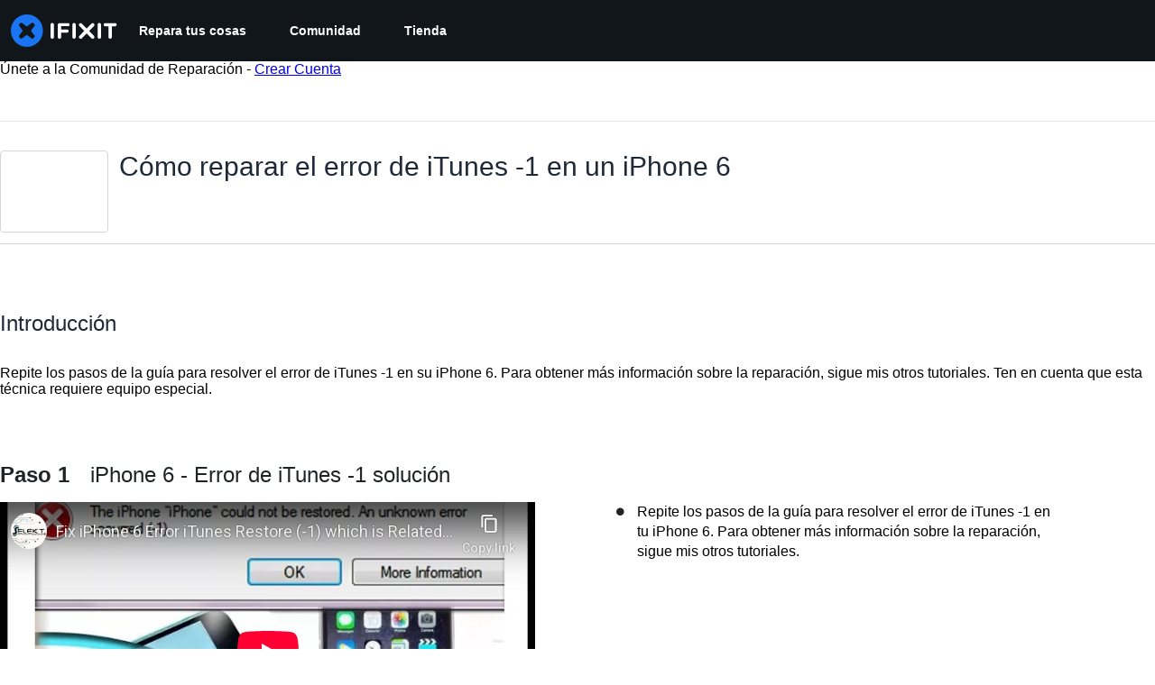

--- FILE ---
content_type: text/html; charset=utf-8
request_url: https://www.youtube-nocookie.com/embed/d8LcQQR8gtw?feature=oembed
body_size: 47090
content:
<!DOCTYPE html><html lang="en" dir="ltr" data-cast-api-enabled="true"><head><meta name="viewport" content="width=device-width, initial-scale=1"><script nonce="3uHeJrcdkQYIadvdiyRKtw">if ('undefined' == typeof Symbol || 'undefined' == typeof Symbol.iterator) {delete Array.prototype.entries;}</script><style name="www-roboto" nonce="dm98Q1GYmPGxGIStm1IZOg">@font-face{font-family:'Roboto';font-style:normal;font-weight:400;font-stretch:100%;src:url(//fonts.gstatic.com/s/roboto/v48/KFO7CnqEu92Fr1ME7kSn66aGLdTylUAMa3GUBHMdazTgWw.woff2)format('woff2');unicode-range:U+0460-052F,U+1C80-1C8A,U+20B4,U+2DE0-2DFF,U+A640-A69F,U+FE2E-FE2F;}@font-face{font-family:'Roboto';font-style:normal;font-weight:400;font-stretch:100%;src:url(//fonts.gstatic.com/s/roboto/v48/KFO7CnqEu92Fr1ME7kSn66aGLdTylUAMa3iUBHMdazTgWw.woff2)format('woff2');unicode-range:U+0301,U+0400-045F,U+0490-0491,U+04B0-04B1,U+2116;}@font-face{font-family:'Roboto';font-style:normal;font-weight:400;font-stretch:100%;src:url(//fonts.gstatic.com/s/roboto/v48/KFO7CnqEu92Fr1ME7kSn66aGLdTylUAMa3CUBHMdazTgWw.woff2)format('woff2');unicode-range:U+1F00-1FFF;}@font-face{font-family:'Roboto';font-style:normal;font-weight:400;font-stretch:100%;src:url(//fonts.gstatic.com/s/roboto/v48/KFO7CnqEu92Fr1ME7kSn66aGLdTylUAMa3-UBHMdazTgWw.woff2)format('woff2');unicode-range:U+0370-0377,U+037A-037F,U+0384-038A,U+038C,U+038E-03A1,U+03A3-03FF;}@font-face{font-family:'Roboto';font-style:normal;font-weight:400;font-stretch:100%;src:url(//fonts.gstatic.com/s/roboto/v48/KFO7CnqEu92Fr1ME7kSn66aGLdTylUAMawCUBHMdazTgWw.woff2)format('woff2');unicode-range:U+0302-0303,U+0305,U+0307-0308,U+0310,U+0312,U+0315,U+031A,U+0326-0327,U+032C,U+032F-0330,U+0332-0333,U+0338,U+033A,U+0346,U+034D,U+0391-03A1,U+03A3-03A9,U+03B1-03C9,U+03D1,U+03D5-03D6,U+03F0-03F1,U+03F4-03F5,U+2016-2017,U+2034-2038,U+203C,U+2040,U+2043,U+2047,U+2050,U+2057,U+205F,U+2070-2071,U+2074-208E,U+2090-209C,U+20D0-20DC,U+20E1,U+20E5-20EF,U+2100-2112,U+2114-2115,U+2117-2121,U+2123-214F,U+2190,U+2192,U+2194-21AE,U+21B0-21E5,U+21F1-21F2,U+21F4-2211,U+2213-2214,U+2216-22FF,U+2308-230B,U+2310,U+2319,U+231C-2321,U+2336-237A,U+237C,U+2395,U+239B-23B7,U+23D0,U+23DC-23E1,U+2474-2475,U+25AF,U+25B3,U+25B7,U+25BD,U+25C1,U+25CA,U+25CC,U+25FB,U+266D-266F,U+27C0-27FF,U+2900-2AFF,U+2B0E-2B11,U+2B30-2B4C,U+2BFE,U+3030,U+FF5B,U+FF5D,U+1D400-1D7FF,U+1EE00-1EEFF;}@font-face{font-family:'Roboto';font-style:normal;font-weight:400;font-stretch:100%;src:url(//fonts.gstatic.com/s/roboto/v48/KFO7CnqEu92Fr1ME7kSn66aGLdTylUAMaxKUBHMdazTgWw.woff2)format('woff2');unicode-range:U+0001-000C,U+000E-001F,U+007F-009F,U+20DD-20E0,U+20E2-20E4,U+2150-218F,U+2190,U+2192,U+2194-2199,U+21AF,U+21E6-21F0,U+21F3,U+2218-2219,U+2299,U+22C4-22C6,U+2300-243F,U+2440-244A,U+2460-24FF,U+25A0-27BF,U+2800-28FF,U+2921-2922,U+2981,U+29BF,U+29EB,U+2B00-2BFF,U+4DC0-4DFF,U+FFF9-FFFB,U+10140-1018E,U+10190-1019C,U+101A0,U+101D0-101FD,U+102E0-102FB,U+10E60-10E7E,U+1D2C0-1D2D3,U+1D2E0-1D37F,U+1F000-1F0FF,U+1F100-1F1AD,U+1F1E6-1F1FF,U+1F30D-1F30F,U+1F315,U+1F31C,U+1F31E,U+1F320-1F32C,U+1F336,U+1F378,U+1F37D,U+1F382,U+1F393-1F39F,U+1F3A7-1F3A8,U+1F3AC-1F3AF,U+1F3C2,U+1F3C4-1F3C6,U+1F3CA-1F3CE,U+1F3D4-1F3E0,U+1F3ED,U+1F3F1-1F3F3,U+1F3F5-1F3F7,U+1F408,U+1F415,U+1F41F,U+1F426,U+1F43F,U+1F441-1F442,U+1F444,U+1F446-1F449,U+1F44C-1F44E,U+1F453,U+1F46A,U+1F47D,U+1F4A3,U+1F4B0,U+1F4B3,U+1F4B9,U+1F4BB,U+1F4BF,U+1F4C8-1F4CB,U+1F4D6,U+1F4DA,U+1F4DF,U+1F4E3-1F4E6,U+1F4EA-1F4ED,U+1F4F7,U+1F4F9-1F4FB,U+1F4FD-1F4FE,U+1F503,U+1F507-1F50B,U+1F50D,U+1F512-1F513,U+1F53E-1F54A,U+1F54F-1F5FA,U+1F610,U+1F650-1F67F,U+1F687,U+1F68D,U+1F691,U+1F694,U+1F698,U+1F6AD,U+1F6B2,U+1F6B9-1F6BA,U+1F6BC,U+1F6C6-1F6CF,U+1F6D3-1F6D7,U+1F6E0-1F6EA,U+1F6F0-1F6F3,U+1F6F7-1F6FC,U+1F700-1F7FF,U+1F800-1F80B,U+1F810-1F847,U+1F850-1F859,U+1F860-1F887,U+1F890-1F8AD,U+1F8B0-1F8BB,U+1F8C0-1F8C1,U+1F900-1F90B,U+1F93B,U+1F946,U+1F984,U+1F996,U+1F9E9,U+1FA00-1FA6F,U+1FA70-1FA7C,U+1FA80-1FA89,U+1FA8F-1FAC6,U+1FACE-1FADC,U+1FADF-1FAE9,U+1FAF0-1FAF8,U+1FB00-1FBFF;}@font-face{font-family:'Roboto';font-style:normal;font-weight:400;font-stretch:100%;src:url(//fonts.gstatic.com/s/roboto/v48/KFO7CnqEu92Fr1ME7kSn66aGLdTylUAMa3OUBHMdazTgWw.woff2)format('woff2');unicode-range:U+0102-0103,U+0110-0111,U+0128-0129,U+0168-0169,U+01A0-01A1,U+01AF-01B0,U+0300-0301,U+0303-0304,U+0308-0309,U+0323,U+0329,U+1EA0-1EF9,U+20AB;}@font-face{font-family:'Roboto';font-style:normal;font-weight:400;font-stretch:100%;src:url(//fonts.gstatic.com/s/roboto/v48/KFO7CnqEu92Fr1ME7kSn66aGLdTylUAMa3KUBHMdazTgWw.woff2)format('woff2');unicode-range:U+0100-02BA,U+02BD-02C5,U+02C7-02CC,U+02CE-02D7,U+02DD-02FF,U+0304,U+0308,U+0329,U+1D00-1DBF,U+1E00-1E9F,U+1EF2-1EFF,U+2020,U+20A0-20AB,U+20AD-20C0,U+2113,U+2C60-2C7F,U+A720-A7FF;}@font-face{font-family:'Roboto';font-style:normal;font-weight:400;font-stretch:100%;src:url(//fonts.gstatic.com/s/roboto/v48/KFO7CnqEu92Fr1ME7kSn66aGLdTylUAMa3yUBHMdazQ.woff2)format('woff2');unicode-range:U+0000-00FF,U+0131,U+0152-0153,U+02BB-02BC,U+02C6,U+02DA,U+02DC,U+0304,U+0308,U+0329,U+2000-206F,U+20AC,U+2122,U+2191,U+2193,U+2212,U+2215,U+FEFF,U+FFFD;}@font-face{font-family:'Roboto';font-style:normal;font-weight:500;font-stretch:100%;src:url(//fonts.gstatic.com/s/roboto/v48/KFO7CnqEu92Fr1ME7kSn66aGLdTylUAMa3GUBHMdazTgWw.woff2)format('woff2');unicode-range:U+0460-052F,U+1C80-1C8A,U+20B4,U+2DE0-2DFF,U+A640-A69F,U+FE2E-FE2F;}@font-face{font-family:'Roboto';font-style:normal;font-weight:500;font-stretch:100%;src:url(//fonts.gstatic.com/s/roboto/v48/KFO7CnqEu92Fr1ME7kSn66aGLdTylUAMa3iUBHMdazTgWw.woff2)format('woff2');unicode-range:U+0301,U+0400-045F,U+0490-0491,U+04B0-04B1,U+2116;}@font-face{font-family:'Roboto';font-style:normal;font-weight:500;font-stretch:100%;src:url(//fonts.gstatic.com/s/roboto/v48/KFO7CnqEu92Fr1ME7kSn66aGLdTylUAMa3CUBHMdazTgWw.woff2)format('woff2');unicode-range:U+1F00-1FFF;}@font-face{font-family:'Roboto';font-style:normal;font-weight:500;font-stretch:100%;src:url(//fonts.gstatic.com/s/roboto/v48/KFO7CnqEu92Fr1ME7kSn66aGLdTylUAMa3-UBHMdazTgWw.woff2)format('woff2');unicode-range:U+0370-0377,U+037A-037F,U+0384-038A,U+038C,U+038E-03A1,U+03A3-03FF;}@font-face{font-family:'Roboto';font-style:normal;font-weight:500;font-stretch:100%;src:url(//fonts.gstatic.com/s/roboto/v48/KFO7CnqEu92Fr1ME7kSn66aGLdTylUAMawCUBHMdazTgWw.woff2)format('woff2');unicode-range:U+0302-0303,U+0305,U+0307-0308,U+0310,U+0312,U+0315,U+031A,U+0326-0327,U+032C,U+032F-0330,U+0332-0333,U+0338,U+033A,U+0346,U+034D,U+0391-03A1,U+03A3-03A9,U+03B1-03C9,U+03D1,U+03D5-03D6,U+03F0-03F1,U+03F4-03F5,U+2016-2017,U+2034-2038,U+203C,U+2040,U+2043,U+2047,U+2050,U+2057,U+205F,U+2070-2071,U+2074-208E,U+2090-209C,U+20D0-20DC,U+20E1,U+20E5-20EF,U+2100-2112,U+2114-2115,U+2117-2121,U+2123-214F,U+2190,U+2192,U+2194-21AE,U+21B0-21E5,U+21F1-21F2,U+21F4-2211,U+2213-2214,U+2216-22FF,U+2308-230B,U+2310,U+2319,U+231C-2321,U+2336-237A,U+237C,U+2395,U+239B-23B7,U+23D0,U+23DC-23E1,U+2474-2475,U+25AF,U+25B3,U+25B7,U+25BD,U+25C1,U+25CA,U+25CC,U+25FB,U+266D-266F,U+27C0-27FF,U+2900-2AFF,U+2B0E-2B11,U+2B30-2B4C,U+2BFE,U+3030,U+FF5B,U+FF5D,U+1D400-1D7FF,U+1EE00-1EEFF;}@font-face{font-family:'Roboto';font-style:normal;font-weight:500;font-stretch:100%;src:url(//fonts.gstatic.com/s/roboto/v48/KFO7CnqEu92Fr1ME7kSn66aGLdTylUAMaxKUBHMdazTgWw.woff2)format('woff2');unicode-range:U+0001-000C,U+000E-001F,U+007F-009F,U+20DD-20E0,U+20E2-20E4,U+2150-218F,U+2190,U+2192,U+2194-2199,U+21AF,U+21E6-21F0,U+21F3,U+2218-2219,U+2299,U+22C4-22C6,U+2300-243F,U+2440-244A,U+2460-24FF,U+25A0-27BF,U+2800-28FF,U+2921-2922,U+2981,U+29BF,U+29EB,U+2B00-2BFF,U+4DC0-4DFF,U+FFF9-FFFB,U+10140-1018E,U+10190-1019C,U+101A0,U+101D0-101FD,U+102E0-102FB,U+10E60-10E7E,U+1D2C0-1D2D3,U+1D2E0-1D37F,U+1F000-1F0FF,U+1F100-1F1AD,U+1F1E6-1F1FF,U+1F30D-1F30F,U+1F315,U+1F31C,U+1F31E,U+1F320-1F32C,U+1F336,U+1F378,U+1F37D,U+1F382,U+1F393-1F39F,U+1F3A7-1F3A8,U+1F3AC-1F3AF,U+1F3C2,U+1F3C4-1F3C6,U+1F3CA-1F3CE,U+1F3D4-1F3E0,U+1F3ED,U+1F3F1-1F3F3,U+1F3F5-1F3F7,U+1F408,U+1F415,U+1F41F,U+1F426,U+1F43F,U+1F441-1F442,U+1F444,U+1F446-1F449,U+1F44C-1F44E,U+1F453,U+1F46A,U+1F47D,U+1F4A3,U+1F4B0,U+1F4B3,U+1F4B9,U+1F4BB,U+1F4BF,U+1F4C8-1F4CB,U+1F4D6,U+1F4DA,U+1F4DF,U+1F4E3-1F4E6,U+1F4EA-1F4ED,U+1F4F7,U+1F4F9-1F4FB,U+1F4FD-1F4FE,U+1F503,U+1F507-1F50B,U+1F50D,U+1F512-1F513,U+1F53E-1F54A,U+1F54F-1F5FA,U+1F610,U+1F650-1F67F,U+1F687,U+1F68D,U+1F691,U+1F694,U+1F698,U+1F6AD,U+1F6B2,U+1F6B9-1F6BA,U+1F6BC,U+1F6C6-1F6CF,U+1F6D3-1F6D7,U+1F6E0-1F6EA,U+1F6F0-1F6F3,U+1F6F7-1F6FC,U+1F700-1F7FF,U+1F800-1F80B,U+1F810-1F847,U+1F850-1F859,U+1F860-1F887,U+1F890-1F8AD,U+1F8B0-1F8BB,U+1F8C0-1F8C1,U+1F900-1F90B,U+1F93B,U+1F946,U+1F984,U+1F996,U+1F9E9,U+1FA00-1FA6F,U+1FA70-1FA7C,U+1FA80-1FA89,U+1FA8F-1FAC6,U+1FACE-1FADC,U+1FADF-1FAE9,U+1FAF0-1FAF8,U+1FB00-1FBFF;}@font-face{font-family:'Roboto';font-style:normal;font-weight:500;font-stretch:100%;src:url(//fonts.gstatic.com/s/roboto/v48/KFO7CnqEu92Fr1ME7kSn66aGLdTylUAMa3OUBHMdazTgWw.woff2)format('woff2');unicode-range:U+0102-0103,U+0110-0111,U+0128-0129,U+0168-0169,U+01A0-01A1,U+01AF-01B0,U+0300-0301,U+0303-0304,U+0308-0309,U+0323,U+0329,U+1EA0-1EF9,U+20AB;}@font-face{font-family:'Roboto';font-style:normal;font-weight:500;font-stretch:100%;src:url(//fonts.gstatic.com/s/roboto/v48/KFO7CnqEu92Fr1ME7kSn66aGLdTylUAMa3KUBHMdazTgWw.woff2)format('woff2');unicode-range:U+0100-02BA,U+02BD-02C5,U+02C7-02CC,U+02CE-02D7,U+02DD-02FF,U+0304,U+0308,U+0329,U+1D00-1DBF,U+1E00-1E9F,U+1EF2-1EFF,U+2020,U+20A0-20AB,U+20AD-20C0,U+2113,U+2C60-2C7F,U+A720-A7FF;}@font-face{font-family:'Roboto';font-style:normal;font-weight:500;font-stretch:100%;src:url(//fonts.gstatic.com/s/roboto/v48/KFO7CnqEu92Fr1ME7kSn66aGLdTylUAMa3yUBHMdazQ.woff2)format('woff2');unicode-range:U+0000-00FF,U+0131,U+0152-0153,U+02BB-02BC,U+02C6,U+02DA,U+02DC,U+0304,U+0308,U+0329,U+2000-206F,U+20AC,U+2122,U+2191,U+2193,U+2212,U+2215,U+FEFF,U+FFFD;}</style><script name="www-roboto" nonce="3uHeJrcdkQYIadvdiyRKtw">if (document.fonts && document.fonts.load) {document.fonts.load("400 10pt Roboto", "E"); document.fonts.load("500 10pt Roboto", "E");}</script><link rel="stylesheet" href="/s/player/b95b0e7a/www-player.css" name="www-player" nonce="dm98Q1GYmPGxGIStm1IZOg"><style nonce="dm98Q1GYmPGxGIStm1IZOg">html {overflow: hidden;}body {font: 12px Roboto, Arial, sans-serif; background-color: #000; color: #fff; height: 100%; width: 100%; overflow: hidden; position: absolute; margin: 0; padding: 0;}#player {width: 100%; height: 100%;}h1 {text-align: center; color: #fff;}h3 {margin-top: 6px; margin-bottom: 3px;}.player-unavailable {position: absolute; top: 0; left: 0; right: 0; bottom: 0; padding: 25px; font-size: 13px; background: url(/img/meh7.png) 50% 65% no-repeat;}.player-unavailable .message {text-align: left; margin: 0 -5px 15px; padding: 0 5px 14px; border-bottom: 1px solid #888; font-size: 19px; font-weight: normal;}.player-unavailable a {color: #167ac6; text-decoration: none;}</style><script nonce="3uHeJrcdkQYIadvdiyRKtw">var ytcsi={gt:function(n){n=(n||"")+"data_";return ytcsi[n]||(ytcsi[n]={tick:{},info:{},gel:{preLoggedGelInfos:[]}})},now:window.performance&&window.performance.timing&&window.performance.now&&window.performance.timing.navigationStart?function(){return window.performance.timing.navigationStart+window.performance.now()}:function(){return(new Date).getTime()},tick:function(l,t,n){var ticks=ytcsi.gt(n).tick;var v=t||ytcsi.now();if(ticks[l]){ticks["_"+l]=ticks["_"+l]||[ticks[l]];ticks["_"+l].push(v)}ticks[l]=
v},info:function(k,v,n){ytcsi.gt(n).info[k]=v},infoGel:function(p,n){ytcsi.gt(n).gel.preLoggedGelInfos.push(p)},setStart:function(t,n){ytcsi.tick("_start",t,n)}};
(function(w,d){function isGecko(){if(!w.navigator)return false;try{if(w.navigator.userAgentData&&w.navigator.userAgentData.brands&&w.navigator.userAgentData.brands.length){var brands=w.navigator.userAgentData.brands;var i=0;for(;i<brands.length;i++)if(brands[i]&&brands[i].brand==="Firefox")return true;return false}}catch(e){setTimeout(function(){throw e;})}if(!w.navigator.userAgent)return false;var ua=w.navigator.userAgent;return ua.indexOf("Gecko")>0&&ua.toLowerCase().indexOf("webkit")<0&&ua.indexOf("Edge")<
0&&ua.indexOf("Trident")<0&&ua.indexOf("MSIE")<0}ytcsi.setStart(w.performance?w.performance.timing.responseStart:null);var isPrerender=(d.visibilityState||d.webkitVisibilityState)=="prerender";var vName=!d.visibilityState&&d.webkitVisibilityState?"webkitvisibilitychange":"visibilitychange";if(isPrerender){var startTick=function(){ytcsi.setStart();d.removeEventListener(vName,startTick)};d.addEventListener(vName,startTick,false)}if(d.addEventListener)d.addEventListener(vName,function(){ytcsi.tick("vc")},
false);if(isGecko()){var isHidden=(d.visibilityState||d.webkitVisibilityState)=="hidden";if(isHidden)ytcsi.tick("vc")}var slt=function(el,t){setTimeout(function(){var n=ytcsi.now();el.loadTime=n;if(el.slt)el.slt()},t)};w.__ytRIL=function(el){if(!el.getAttribute("data-thumb"))if(w.requestAnimationFrame)w.requestAnimationFrame(function(){slt(el,0)});else slt(el,16)}})(window,document);
</script><script nonce="3uHeJrcdkQYIadvdiyRKtw">var ytcfg={d:function(){return window.yt&&yt.config_||ytcfg.data_||(ytcfg.data_={})},get:function(k,o){return k in ytcfg.d()?ytcfg.d()[k]:o},set:function(){var a=arguments;if(a.length>1)ytcfg.d()[a[0]]=a[1];else{var k;for(k in a[0])ytcfg.d()[k]=a[0][k]}}};
ytcfg.set({"CLIENT_CANARY_STATE":"none","DEVICE":"cbr\u003dChrome\u0026cbrand\u003dapple\u0026cbrver\u003d131.0.0.0\u0026ceng\u003dWebKit\u0026cengver\u003d537.36\u0026cos\u003dMacintosh\u0026cosver\u003d10_15_7\u0026cplatform\u003dDESKTOP","EVENT_ID":"mI5uaaTSFf3A_tcPkvDJ8Aw","EXPERIMENT_FLAGS":{"ab_det_apm":true,"ab_det_el_h":true,"ab_det_em_inj":true,"ab_l_sig_st":true,"ab_l_sig_st_e":true,"action_companion_center_align_description":true,"allow_skip_networkless":true,"always_send_and_write":true,"att_web_record_metrics":true,"attmusi":true,"c3_enable_button_impression_logging":true,"c3_watch_page_component":true,"cancel_pending_navs":true,"clean_up_manual_attribution_header":true,"config_age_report_killswitch":true,"cow_optimize_idom_compat":true,"csi_config_handling_infra":true,"csi_on_gel":true,"delhi_mweb_colorful_sd":true,"delhi_mweb_colorful_sd_v2":true,"deprecate_csi_has_info":true,"deprecate_pair_servlet_enabled":true,"desktop_sparkles_light_cta_button":true,"disable_cached_masthead_data":true,"disable_child_node_auto_formatted_strings":true,"disable_enf_isd":true,"disable_log_to_visitor_layer":true,"disable_pacf_logging_for_memory_limited_tv":true,"embeds_enable_eid_enforcement_for_youtube":true,"embeds_enable_info_panel_dismissal":true,"embeds_enable_pfp_always_unbranded":true,"embeds_muted_autoplay_sound_fix":true,"embeds_serve_es6_client":true,"embeds_web_nwl_disable_nocookie":true,"embeds_web_updated_shorts_definition_fix":true,"enable_active_view_display_ad_renderer_web_home":true,"enable_ad_disclosure_banner_a11y_fix":true,"enable_chips_shelf_view_model_fully_reactive":true,"enable_client_creator_goal_ticker_bar_revamp":true,"enable_client_only_wiz_direct_reactions":true,"enable_client_sli_logging":true,"enable_client_streamz_web":true,"enable_client_ve_spec":true,"enable_cloud_save_error_popup_after_retry":true,"enable_cookie_reissue_iframe":true,"enable_dai_sdf_h5_preroll":true,"enable_datasync_id_header_in_web_vss_pings":true,"enable_default_mono_cta_migration_web_client":true,"enable_dma_post_enforcement":true,"enable_docked_chat_messages":true,"enable_entity_store_from_dependency_injection":true,"enable_inline_muted_playback_on_web_search":true,"enable_inline_muted_playback_on_web_search_for_vdc":true,"enable_inline_muted_playback_on_web_search_for_vdcb":true,"enable_is_extended_monitoring":true,"enable_is_mini_app_page_active_bugfix":true,"enable_live_overlay_feed_in_live_chat":true,"enable_logging_first_user_action_after_game_ready":true,"enable_ltc_param_fetch_from_innertube":true,"enable_masthead_mweb_padding_fix":true,"enable_menu_renderer_button_in_mweb_hclr":true,"enable_mini_app_command_handler_mweb_fix":true,"enable_mini_app_iframe_loaded_logging":true,"enable_mini_guide_downloads_item":true,"enable_mixed_direction_formatted_strings":true,"enable_mweb_livestream_ui_update":true,"enable_mweb_new_caption_language_picker":true,"enable_names_handles_account_switcher":true,"enable_network_request_logging_on_game_events":true,"enable_new_paid_product_placement":true,"enable_obtaining_ppn_query_param":true,"enable_open_in_new_tab_icon_for_short_dr_for_desktop_search":true,"enable_open_yt_content":true,"enable_origin_query_parameter_bugfix":true,"enable_pause_ads_on_ytv_html5":true,"enable_payments_purchase_manager":true,"enable_pdp_icon_prefetch":true,"enable_pl_r_si_fa":true,"enable_place_pivot_url":true,"enable_playable_a11y_label_with_badge_text":true,"enable_pv_screen_modern_text":true,"enable_removing_navbar_title_on_hashtag_page_mweb":true,"enable_resetting_scroll_position_on_flow_change":true,"enable_rta_manager":true,"enable_sdf_companion_h5":true,"enable_sdf_dai_h5_midroll":true,"enable_sdf_h5_endemic_mid_post_roll":true,"enable_sdf_on_h5_unplugged_vod_midroll":true,"enable_sdf_shorts_player_bytes_h5":true,"enable_sdk_performance_network_logging":true,"enable_sending_unwrapped_game_audio_as_serialized_metadata":true,"enable_sfv_effect_pivot_url":true,"enable_shorts_new_carousel":true,"enable_skip_ad_guidance_prompt":true,"enable_skippable_ads_for_unplugged_ad_pod":true,"enable_smearing_expansion_dai":true,"enable_third_party_info":true,"enable_time_out_messages":true,"enable_timeline_view_modern_transcript_fe":true,"enable_video_display_compact_button_group_for_desktop_search":true,"enable_watch_next_pause_autoplay_lact":true,"enable_web_home_top_landscape_image_layout_level_click":true,"enable_web_tiered_gel":true,"enable_window_constrained_buy_flow_dialog":true,"enable_wiz_queue_effect_and_on_init_initial_runs":true,"enable_ypc_spinners":true,"enable_yt_ata_iframe_authuser":true,"export_networkless_options":true,"export_player_version_to_ytconfig":true,"fill_single_video_with_notify_to_lasr":true,"fix_ad_miniplayer_controls_rendering":true,"fix_ads_tracking_for_swf_config_deprecation_mweb":true,"h5_companion_enable_adcpn_macro_substitution_for_click_pings":true,"h5_inplayer_enable_adcpn_macro_substitution_for_click_pings":true,"h5_reset_cache_and_filter_before_update_masthead":true,"hide_channel_creation_title_for_mweb":true,"high_ccv_client_side_caching_h5":true,"html5_log_trigger_events_with_debug_data":true,"html5_ssdai_enable_media_end_cue_range":true,"il_attach_cache_limit":true,"il_use_view_model_logging_context":true,"is_browser_support_for_webcam_streaming":true,"json_condensed_response":true,"kev_adb_pg":true,"kevlar_gel_error_routing":true,"kevlar_watch_cinematics":true,"live_chat_enable_controller_extraction":true,"live_chat_enable_rta_manager":true,"live_chat_increased_min_height":true,"log_click_with_layer_from_element_in_command_handler":true,"log_errors_through_nwl_on_retry":true,"mdx_enable_privacy_disclosure_ui":true,"mdx_load_cast_api_bootstrap_script":true,"medium_progress_bar_modification":true,"migrate_remaining_web_ad_badges_to_innertube":true,"mobile_account_menu_refresh":true,"mweb_a11y_enable_player_controls_invisible_toggle":true,"mweb_account_linking_noapp":true,"mweb_after_render_to_scheduler":true,"mweb_allow_modern_search_suggest_behavior":true,"mweb_animated_actions":true,"mweb_app_upsell_button_direct_to_app":true,"mweb_big_progress_bar":true,"mweb_c3_disable_carve_out":true,"mweb_c3_disable_carve_out_keep_external_links":true,"mweb_c3_enable_adaptive_signals":true,"mweb_c3_endscreen":true,"mweb_c3_endscreen_v2":true,"mweb_c3_library_page_enable_recent_shelf":true,"mweb_c3_remove_web_navigation_endpoint_data":true,"mweb_c3_use_canonical_from_player_response":true,"mweb_cinematic_watch":true,"mweb_command_handler":true,"mweb_delay_watch_initial_data":true,"mweb_disable_searchbar_scroll":true,"mweb_enable_fine_scrubbing_for_recs":true,"mweb_enable_keto_batch_player_fullscreen":true,"mweb_enable_keto_batch_player_progress_bar":true,"mweb_enable_keto_batch_player_tooltips":true,"mweb_enable_lockup_view_model_for_ucp":true,"mweb_enable_mix_panel_title_metadata":true,"mweb_enable_more_drawer":true,"mweb_enable_optional_fullscreen_landscape_locking":true,"mweb_enable_overlay_touch_manager":true,"mweb_enable_premium_carve_out_fix":true,"mweb_enable_refresh_detection":true,"mweb_enable_search_imp":true,"mweb_enable_sequence_signal":true,"mweb_enable_shorts_pivot_button":true,"mweb_enable_shorts_video_preload":true,"mweb_enable_skippables_on_jio_phone":true,"mweb_enable_storyboards":true,"mweb_enable_two_line_title_on_shorts":true,"mweb_enable_varispeed_controller":true,"mweb_enable_warm_channel_requests":true,"mweb_enable_watch_feed_infinite_scroll":true,"mweb_enable_wrapped_unplugged_pause_membership_dialog_renderer":true,"mweb_filter_video_format_in_webfe":true,"mweb_fix_livestream_seeking":true,"mweb_fix_monitor_visibility_after_render":true,"mweb_fix_section_list_continuation_item_renderers":true,"mweb_force_ios_fallback_to_native_control":true,"mweb_fp_auto_fullscreen":true,"mweb_fullscreen_controls":true,"mweb_fullscreen_controls_action_buttons":true,"mweb_fullscreen_watch_system":true,"mweb_home_reactive_shorts":true,"mweb_innertube_search_command":true,"mweb_lang_in_html":true,"mweb_like_button_synced_with_entities":true,"mweb_logo_use_home_page_ve":true,"mweb_module_decoration":true,"mweb_native_control_in_faux_fullscreen_shared":true,"mweb_panel_container_inert":true,"mweb_player_control_on_hover":true,"mweb_player_delhi_dtts":true,"mweb_player_hide_unavailable_subtitles_button":true,"mweb_player_settings_use_bottom_sheet":true,"mweb_player_show_previous_next_buttons_in_playlist":true,"mweb_player_skip_no_op_state_changes":true,"mweb_player_user_select_none":true,"mweb_playlist_engagement_panel":true,"mweb_progress_bar_seek_on_mouse_click":true,"mweb_pull_2_full":true,"mweb_pull_2_full_enable_touch_handlers":true,"mweb_schedule_warm_watch_response":true,"mweb_searchbox_legacy_navigation":true,"mweb_see_fewer_shorts":true,"mweb_sheets_ui_refresh":true,"mweb_shorts_comments_panel_id_change":true,"mweb_shorts_early_continuation":true,"mweb_show_ios_smart_banner":true,"mweb_use_server_url_on_startup":true,"mweb_watch_captions_enable_auto_translate":true,"mweb_watch_captions_set_default_size":true,"mweb_watch_stop_scheduler_on_player_response":true,"mweb_watchfeed_big_thumbnails":true,"mweb_yt_searchbox":true,"networkless_logging":true,"no_client_ve_attach_unless_shown":true,"nwl_send_from_memory_when_online":true,"pageid_as_header_web":true,"playback_settings_use_switch_menu":true,"player_controls_autonav_fix":true,"player_controls_skip_double_signal_update":true,"polymer_bad_build_labels":true,"polymer_verifiy_app_state":true,"qoe_send_and_write":true,"remove_chevron_from_ad_disclosure_banner_h5":true,"remove_masthead_channel_banner_on_refresh":true,"remove_slot_id_exited_trigger_for_dai_in_player_slot_expire":true,"replace_client_url_parsing_with_server_signal":true,"service_worker_enabled":true,"service_worker_push_enabled":true,"service_worker_push_home_page_prompt":true,"service_worker_push_watch_page_prompt":true,"shell_load_gcf":true,"shorten_initial_gel_batch_timeout":true,"should_use_yt_voice_endpoint_in_kaios":true,"skip_invalid_ytcsi_ticks":true,"skip_setting_info_in_csi_data_object":true,"smarter_ve_dedupping":true,"speedmaster_no_seek":true,"start_client_gcf_mweb":true,"stop_handling_click_for_non_rendering_overlay_layout":true,"suppress_error_204_logging":true,"synced_panel_scrolling_controller":true,"use_event_time_ms_header":true,"use_fifo_for_networkless":true,"use_player_abuse_bg_library":true,"use_request_time_ms_header":true,"use_session_based_sampling":true,"use_thumbnail_overlay_time_status_renderer_for_live_badge":true,"use_ts_visibilitylogger":true,"vss_final_ping_send_and_write":true,"vss_playback_use_send_and_write":true,"web_adaptive_repeat_ase":true,"web_always_load_chat_support":true,"web_animated_like":true,"web_api_url":true,"web_autonav_allow_off_by_default":true,"web_button_vm_refactor_disabled":true,"web_c3_log_app_init_finish":true,"web_csi_action_sampling_enabled":true,"web_dedupe_ve_grafting":true,"web_disable_backdrop_filter":true,"web_enable_ab_rsp_cl":true,"web_enable_course_icon_update":true,"web_enable_error_204":true,"web_enable_horizontal_video_attributes_section":true,"web_fix_segmented_like_dislike_undefined":true,"web_gcf_hashes_innertube":true,"web_gel_timeout_cap":true,"web_metadata_carousel_elref_bugfix":true,"web_parent_target_for_sheets":true,"web_persist_server_autonav_state_on_client":true,"web_playback_associated_log_ctt":true,"web_playback_associated_ve":true,"web_prefetch_preload_video":true,"web_progress_bar_draggable":true,"web_resizable_advertiser_banner_on_masthead_safari_fix":true,"web_scheduler_auto_init":true,"web_shorts_just_watched_on_channel_and_pivot_study":true,"web_shorts_just_watched_overlay":true,"web_shorts_pivot_button_view_model_reactive":true,"web_update_panel_visibility_logging_fix":true,"web_video_attribute_view_model_a11y_fix":true,"web_watch_controls_state_signals":true,"web_wiz_attributed_string":true,"web_yt_config_context":true,"webfe_mweb_watch_microdata":true,"webfe_watch_shorts_canonical_url_fix":true,"webpo_exit_on_net_err":true,"wiz_diff_overwritable":true,"wiz_memoize_stamper_items":true,"woffle_used_state_report":true,"wpo_gel_strz":true,"ytcp_paper_tooltip_use_scoped_owner_root":true,"ytidb_clear_embedded_player":true,"H5_async_logging_delay_ms":30000.0,"attention_logging_scroll_throttle":500.0,"autoplay_pause_by_lact_sampling_fraction":0.0,"cinematic_watch_effect_opacity":0.4,"log_window_onerror_fraction":0.1,"speedmaster_playback_rate":2.0,"tv_pacf_logging_sample_rate":0.01,"web_attention_logging_scroll_throttle":500.0,"web_load_prediction_threshold":0.1,"web_navigation_prediction_threshold":0.1,"web_pbj_log_warning_rate":0.0,"web_system_health_fraction":0.01,"ytidb_transaction_ended_event_rate_limit":0.02,"active_time_update_interval_ms":10000,"att_init_delay":500,"autoplay_pause_by_lact_sec":0,"botguard_async_snapshot_timeout_ms":3000,"check_navigator_accuracy_timeout_ms":0,"cinematic_watch_css_filter_blur_strength":40,"cinematic_watch_fade_out_duration":500,"close_webview_delay_ms":100,"cloud_save_game_data_rate_limit_ms":3000,"compression_disable_point":10,"custom_active_view_tos_timeout_ms":3600000,"embeds_widget_poll_interval_ms":0,"gel_min_batch_size":3,"gel_queue_timeout_max_ms":60000,"get_async_timeout_ms":60000,"hide_cta_for_home_web_video_ads_animate_in_time":2,"html5_byterate_soft_cap":0,"initial_gel_batch_timeout":2000,"max_body_size_to_compress":500000,"max_prefetch_window_sec_for_livestream_optimization":10,"min_prefetch_offset_sec_for_livestream_optimization":20,"mini_app_container_iframe_src_update_delay_ms":0,"multiple_preview_news_duration_time":11000,"mweb_c3_toast_duration_ms":5000,"mweb_deep_link_fallback_timeout_ms":10000,"mweb_delay_response_received_actions":100,"mweb_fp_dpad_rate_limit_ms":0,"mweb_fp_dpad_watch_title_clamp_lines":0,"mweb_history_manager_cache_size":100,"mweb_ios_fullscreen_playback_transition_delay_ms":500,"mweb_ios_fullscreen_system_pause_epilson_ms":0,"mweb_override_response_store_expiration_ms":0,"mweb_shorts_early_continuation_trigger_threshold":4,"mweb_w2w_max_age_seconds":0,"mweb_watch_captions_default_size":2,"neon_dark_launch_gradient_count":0,"network_polling_interval":30000,"play_click_interval_ms":30000,"play_ping_interval_ms":10000,"prefetch_comments_ms_after_video":0,"send_config_hash_timer":0,"service_worker_push_logged_out_prompt_watches":-1,"service_worker_push_prompt_cap":-1,"service_worker_push_prompt_delay_microseconds":3888000000000,"show_mini_app_ad_frequency_cap_ms":300000,"slow_compressions_before_abandon_count":4,"speedmaster_cancellation_movement_dp":10,"speedmaster_touch_activation_ms":500,"web_attention_logging_throttle":500,"web_foreground_heartbeat_interval_ms":28000,"web_gel_debounce_ms":10000,"web_logging_max_batch":100,"web_max_tracing_events":50,"web_tracing_session_replay":0,"wil_icon_max_concurrent_fetches":9999,"ytidb_remake_db_retries":3,"ytidb_reopen_db_retries":3,"WebClientReleaseProcessCritical__youtube_embeds_client_version_override":"","WebClientReleaseProcessCritical__youtube_embeds_web_client_version_override":"","WebClientReleaseProcessCritical__youtube_mweb_client_version_override":"","debug_forced_internalcountrycode":"","embeds_web_synth_ch_headers_banned_urls_regex":"","enable_web_media_service":"DISABLED","il_payload_scraping":"","live_chat_unicode_emoji_json_url":"https://www.gstatic.com/youtube/img/emojis/emojis-svg-9.json","mweb_deep_link_feature_tag_suffix":"11268432","mweb_enable_shorts_innertube_player_prefetch_trigger":"NONE","mweb_fp_dpad":"home,search,browse,channel,create_channel,experiments,settings,trending,oops,404,paid_memberships,sponsorship,premium,shorts","mweb_fp_dpad_linear_navigation":"","mweb_fp_dpad_linear_navigation_visitor":"","mweb_fp_dpad_visitor":"","mweb_preload_video_by_player_vars":"","mweb_sign_in_button_style":"STYLE_SUGGESTIVE_AVATAR","place_pivot_triggering_container_alternate":"","place_pivot_triggering_counterfactual_container_alternate":"","search_ui_mweb_searchbar_restyle":"DEFAULT","service_worker_push_force_notification_prompt_tag":"1","service_worker_scope":"/","suggest_exp_str":"","web_client_version_override":"","kevlar_command_handler_command_banlist":[],"mini_app_ids_without_game_ready":["UgkxHHtsak1SC8mRGHMZewc4HzeAY3yhPPmJ","Ugkx7OgzFqE6z_5Mtf4YsotGfQNII1DF_RBm"],"web_op_signal_type_banlist":[],"web_tracing_enabled_spans":["event","command"]},"GAPI_HINT_PARAMS":"m;/_/scs/abc-static/_/js/k\u003dgapi.gapi.en.FZb77tO2YW4.O/d\u003d1/rs\u003dAHpOoo8lqavmo6ayfVxZovyDiP6g3TOVSQ/m\u003d__features__","GAPI_HOST":"https://apis.google.com","GAPI_LOCALE":"en_US","GL":"US","HL":"en","HTML_DIR":"ltr","HTML_LANG":"en","INNERTUBE_API_KEY":"AIzaSyAO_FJ2SlqU8Q4STEHLGCilw_Y9_11qcW8","INNERTUBE_API_VERSION":"v1","INNERTUBE_CLIENT_NAME":"WEB_EMBEDDED_PLAYER","INNERTUBE_CLIENT_VERSION":"1.20260116.01.00","INNERTUBE_CONTEXT":{"client":{"hl":"en","gl":"US","remoteHost":"3.139.83.104","deviceMake":"Apple","deviceModel":"","visitorData":"CgtxRnZkZGxHYkdhWSiYnbrLBjIKCgJVUxIEGgAgOQ%3D%3D","userAgent":"Mozilla/5.0 (Macintosh; Intel Mac OS X 10_15_7) AppleWebKit/537.36 (KHTML, like Gecko) Chrome/131.0.0.0 Safari/537.36; ClaudeBot/1.0; +claudebot@anthropic.com),gzip(gfe)","clientName":"WEB_EMBEDDED_PLAYER","clientVersion":"1.20260116.01.00","osName":"Macintosh","osVersion":"10_15_7","originalUrl":"https://www.youtube-nocookie.com/embed/d8LcQQR8gtw?feature\u003doembed","platform":"DESKTOP","clientFormFactor":"UNKNOWN_FORM_FACTOR","configInfo":{"appInstallData":"[base64]"},"browserName":"Chrome","browserVersion":"131.0.0.0","acceptHeader":"text/html,application/xhtml+xml,application/xml;q\u003d0.9,image/webp,image/apng,*/*;q\u003d0.8,application/signed-exchange;v\u003db3;q\u003d0.9","deviceExperimentId":"ChxOelU1TnpFMk5qUXdOVFl4TlRjek9UVTJOZz09EJidussGGJidussG","rolloutToken":"CO_UzaKf9Z6gqgEQpo_RurOYkgMYpo_RurOYkgM%3D"},"user":{"lockedSafetyMode":false},"request":{"useSsl":true},"clickTracking":{"clickTrackingParams":"IhMIpP7QurOYkgMVfaD/BB0SeBLOMgZvZW1iZWQ\u003d"},"thirdParty":{"embeddedPlayerContext":{"embeddedPlayerEncryptedContext":"[base64]","ancestorOriginsSupported":false}}},"INNERTUBE_CONTEXT_CLIENT_NAME":56,"INNERTUBE_CONTEXT_CLIENT_VERSION":"1.20260116.01.00","INNERTUBE_CONTEXT_GL":"US","INNERTUBE_CONTEXT_HL":"en","LATEST_ECATCHER_SERVICE_TRACKING_PARAMS":{"client.name":"WEB_EMBEDDED_PLAYER","client.jsfeat":"2021"},"LOGGED_IN":false,"PAGE_BUILD_LABEL":"youtube.embeds.web_20260116_01_RC00","PAGE_CL":856990104,"SERVER_NAME":"WebFE","VISITOR_DATA":"CgtxRnZkZGxHYkdhWSiYnbrLBjIKCgJVUxIEGgAgOQ%3D%3D","WEB_PLAYER_CONTEXT_CONFIGS":{"WEB_PLAYER_CONTEXT_CONFIG_ID_EMBEDDED_PLAYER":{"rootElementId":"movie_player","jsUrl":"/s/player/b95b0e7a/player_ias.vflset/en_US/base.js","cssUrl":"/s/player/b95b0e7a/www-player.css","contextId":"WEB_PLAYER_CONTEXT_CONFIG_ID_EMBEDDED_PLAYER","eventLabel":"embedded","contentRegion":"US","hl":"en_US","hostLanguage":"en","innertubeApiKey":"AIzaSyAO_FJ2SlqU8Q4STEHLGCilw_Y9_11qcW8","innertubeApiVersion":"v1","innertubeContextClientVersion":"1.20260116.01.00","device":{"brand":"apple","model":"","browser":"Chrome","browserVersion":"131.0.0.0","os":"Macintosh","osVersion":"10_15_7","platform":"DESKTOP","interfaceName":"WEB_EMBEDDED_PLAYER","interfaceVersion":"1.20260116.01.00"},"serializedExperimentIds":"24004644,51010235,51063643,51098299,51204329,51222973,51340662,51349914,51353393,51366423,51372681,51389629,51404808,51404810,51425031,51484222,51490331,51500051,51505436,51530495,51534669,51560386,51565116,51566373,51578632,51583565,51583821,51585555,51586115,51605258,51605395,51609830,51611457,51615065,51620867,51621065,51622844,51626154,51632249,51637029,51638270,51638932,51648336,51656216,51665866,51666850,51672162,51681662,51683502,51684301,51684307,51691027,51691589,51693510,51696107,51696619,51697032,51700777,51701616,51704637,51705183,51705185,51707438,51709243,51711227,51711298,51712601,51713175,51713237,51714463,51715040,51717474,51717746,51719411,51719627,51735450,51736343,51738919,51740459,51741220,51742828,51742877,51744562","serializedExperimentFlags":"H5_async_logging_delay_ms\u003d30000.0\u0026PlayerWeb__h5_enable_advisory_rating_restrictions\u003dtrue\u0026a11y_h5_associate_survey_question\u003dtrue\u0026ab_det_apm\u003dtrue\u0026ab_det_el_h\u003dtrue\u0026ab_det_em_inj\u003dtrue\u0026ab_l_sig_st\u003dtrue\u0026ab_l_sig_st_e\u003dtrue\u0026action_companion_center_align_description\u003dtrue\u0026ad_pod_disable_companion_persist_ads_quality\u003dtrue\u0026add_stmp_logs_for_voice_boost\u003dtrue\u0026allow_autohide_on_paused_videos\u003dtrue\u0026allow_drm_override\u003dtrue\u0026allow_live_autoplay\u003dtrue\u0026allow_poltergust_autoplay\u003dtrue\u0026allow_skip_networkless\u003dtrue\u0026allow_vp9_1080p_mq_enc\u003dtrue\u0026always_cache_redirect_endpoint\u003dtrue\u0026always_send_and_write\u003dtrue\u0026annotation_module_vast_cards_load_logging_fraction\u003d0.0\u0026assign_drm_family_by_format\u003dtrue\u0026att_web_record_metrics\u003dtrue\u0026attention_logging_scroll_throttle\u003d500.0\u0026attmusi\u003dtrue\u0026autoplay_time\u003d10000\u0026autoplay_time_for_fullscreen\u003d-1\u0026autoplay_time_for_music_content\u003d-1\u0026bg_vm_reinit_threshold\u003d7200000\u0026blocked_packages_for_sps\u003d[]\u0026botguard_async_snapshot_timeout_ms\u003d3000\u0026captions_url_add_ei\u003dtrue\u0026check_navigator_accuracy_timeout_ms\u003d0\u0026clean_up_manual_attribution_header\u003dtrue\u0026compression_disable_point\u003d10\u0026cow_optimize_idom_compat\u003dtrue\u0026csi_config_handling_infra\u003dtrue\u0026csi_on_gel\u003dtrue\u0026custom_active_view_tos_timeout_ms\u003d3600000\u0026dash_manifest_version\u003d5\u0026debug_bandaid_hostname\u003d\u0026debug_bandaid_port\u003d0\u0026debug_sherlog_username\u003d\u0026delhi_fast_follow_autonav_toggle\u003dtrue\u0026delhi_modern_player_default_thumbnail_percentage\u003d0.0\u0026delhi_modern_player_faster_autohide_delay_ms\u003d2000\u0026delhi_modern_player_pause_thumbnail_percentage\u003d0.6\u0026delhi_modern_web_player_blending_mode\u003d\u0026delhi_modern_web_player_disable_frosted_glass\u003dtrue\u0026delhi_modern_web_player_horizontal_volume_controls\u003dtrue\u0026delhi_modern_web_player_lhs_volume_controls\u003dtrue\u0026delhi_modern_web_player_responsive_compact_controls_threshold\u003d0\u0026deprecate_22\u003dtrue\u0026deprecate_csi_has_info\u003dtrue\u0026deprecate_delay_ping\u003dtrue\u0026deprecate_pair_servlet_enabled\u003dtrue\u0026desktop_sparkles_light_cta_button\u003dtrue\u0026disable_av1_setting\u003dtrue\u0026disable_branding_context\u003dtrue\u0026disable_cached_masthead_data\u003dtrue\u0026disable_channel_id_check_for_suspended_channels\u003dtrue\u0026disable_child_node_auto_formatted_strings\u003dtrue\u0026disable_enf_isd\u003dtrue\u0026disable_lifa_for_supex_users\u003dtrue\u0026disable_log_to_visitor_layer\u003dtrue\u0026disable_mdx_connection_in_mdx_module_for_music_web\u003dtrue\u0026disable_pacf_logging_for_memory_limited_tv\u003dtrue\u0026disable_reduced_fullscreen_autoplay_countdown_for_minors\u003dtrue\u0026disable_reel_item_watch_format_filtering\u003dtrue\u0026disable_threegpp_progressive_formats\u003dtrue\u0026disable_touch_events_on_skip_button\u003dtrue\u0026edge_encryption_fill_primary_key_version\u003dtrue\u0026embeds_enable_info_panel_dismissal\u003dtrue\u0026embeds_enable_move_set_center_crop_to_public\u003dtrue\u0026embeds_enable_per_video_embed_config\u003dtrue\u0026embeds_enable_pfp_always_unbranded\u003dtrue\u0026embeds_web_lite_mode\u003d1\u0026embeds_web_nwl_disable_nocookie\u003dtrue\u0026embeds_web_synth_ch_headers_banned_urls_regex\u003d\u0026enable_active_view_display_ad_renderer_web_home\u003dtrue\u0026enable_active_view_lr_shorts_video\u003dtrue\u0026enable_active_view_web_shorts_video\u003dtrue\u0026enable_ad_cpn_macro_substitution_for_click_pings\u003dtrue\u0026enable_ad_disclosure_banner_a11y_fix\u003dtrue\u0026enable_app_promo_endcap_eml_on_tablet\u003dtrue\u0026enable_batched_cross_device_pings_in_gel_fanout\u003dtrue\u0026enable_cast_for_web_unplugged\u003dtrue\u0026enable_cast_on_music_web\u003dtrue\u0026enable_cipher_for_manifest_urls\u003dtrue\u0026enable_cleanup_masthead_autoplay_hack_fix\u003dtrue\u0026enable_client_creator_goal_ticker_bar_revamp\u003dtrue\u0026enable_client_only_wiz_direct_reactions\u003dtrue\u0026enable_client_page_id_header_for_first_party_pings\u003dtrue\u0026enable_client_sli_logging\u003dtrue\u0026enable_client_ve_spec\u003dtrue\u0026enable_cookie_reissue_iframe\u003dtrue\u0026enable_cta_banner_on_unplugged_lr\u003dtrue\u0026enable_custom_playhead_parsing\u003dtrue\u0026enable_dai_sdf_h5_preroll\u003dtrue\u0026enable_datasync_id_header_in_web_vss_pings\u003dtrue\u0026enable_default_mono_cta_migration_web_client\u003dtrue\u0026enable_dsa_ad_badge_for_action_endcap_on_android\u003dtrue\u0026enable_dsa_ad_badge_for_action_endcap_on_ios\u003dtrue\u0026enable_entity_store_from_dependency_injection\u003dtrue\u0026enable_error_corrections_infocard_web_client\u003dtrue\u0026enable_error_corrections_infocards_icon_web\u003dtrue\u0026enable_inline_muted_playback_on_web_search\u003dtrue\u0026enable_inline_muted_playback_on_web_search_for_vdc\u003dtrue\u0026enable_inline_muted_playback_on_web_search_for_vdcb\u003dtrue\u0026enable_is_extended_monitoring\u003dtrue\u0026enable_kabuki_comments_on_shorts\u003ddisabled\u0026enable_live_overlay_feed_in_live_chat\u003dtrue\u0026enable_ltc_param_fetch_from_innertube\u003dtrue\u0026enable_mixed_direction_formatted_strings\u003dtrue\u0026enable_modern_skip_button_on_web\u003dtrue\u0026enable_mweb_livestream_ui_update\u003dtrue\u0026enable_new_paid_product_placement\u003dtrue\u0026enable_open_in_new_tab_icon_for_short_dr_for_desktop_search\u003dtrue\u0026enable_out_of_stock_text_all_surfaces\u003dtrue\u0026enable_paid_content_overlay_bugfix\u003dtrue\u0026enable_pause_ads_on_ytv_html5\u003dtrue\u0026enable_pl_r_si_fa\u003dtrue\u0026enable_policy_based_hqa_filter_in_watch_server\u003dtrue\u0026enable_progres_commands_lr_feeds\u003dtrue\u0026enable_publishing_region_param_in_sus\u003dtrue\u0026enable_pv_screen_modern_text\u003dtrue\u0026enable_rpr_token_on_ltl_lookup\u003dtrue\u0026enable_sdf_companion_h5\u003dtrue\u0026enable_sdf_dai_h5_midroll\u003dtrue\u0026enable_sdf_h5_endemic_mid_post_roll\u003dtrue\u0026enable_sdf_on_h5_unplugged_vod_midroll\u003dtrue\u0026enable_sdf_shorts_player_bytes_h5\u003dtrue\u0026enable_server_driven_abr\u003dtrue\u0026enable_server_driven_abr_for_backgroundable\u003dtrue\u0026enable_server_driven_abr_url_generation\u003dtrue\u0026enable_server_driven_readahead\u003dtrue\u0026enable_skip_ad_guidance_prompt\u003dtrue\u0026enable_skip_to_next_messaging\u003dtrue\u0026enable_skippable_ads_for_unplugged_ad_pod\u003dtrue\u0026enable_smart_skip_player_controls_shown_on_web\u003dtrue\u0026enable_smart_skip_player_controls_shown_on_web_increased_triggering_sensitivity\u003dtrue\u0026enable_smart_skip_speedmaster_on_web\u003dtrue\u0026enable_smearing_expansion_dai\u003dtrue\u0026enable_split_screen_ad_baseline_experience_endemic_live_h5\u003dtrue\u0026enable_third_party_info\u003dtrue\u0026enable_to_call_playready_backend_directly\u003dtrue\u0026enable_unified_action_endcap_on_web\u003dtrue\u0026enable_video_display_compact_button_group_for_desktop_search\u003dtrue\u0026enable_voice_boost_feature\u003dtrue\u0026enable_vp9_appletv5_on_server\u003dtrue\u0026enable_watch_server_rejected_formats_logging\u003dtrue\u0026enable_web_home_top_landscape_image_layout_level_click\u003dtrue\u0026enable_web_media_session_metadata_fix\u003dtrue\u0026enable_web_premium_varispeed_upsell\u003dtrue\u0026enable_web_tiered_gel\u003dtrue\u0026enable_wiz_queue_effect_and_on_init_initial_runs\u003dtrue\u0026enable_yt_ata_iframe_authuser\u003dtrue\u0026enable_ytv_csdai_vp9\u003dtrue\u0026export_networkless_options\u003dtrue\u0026export_player_version_to_ytconfig\u003dtrue\u0026fill_live_request_config_in_ustreamer_config\u003dtrue\u0026fill_single_video_with_notify_to_lasr\u003dtrue\u0026filter_vb_without_non_vb_equivalents\u003dtrue\u0026filter_vp9_for_live_dai\u003dtrue\u0026fix_ad_miniplayer_controls_rendering\u003dtrue\u0026fix_ads_tracking_for_swf_config_deprecation_mweb\u003dtrue\u0026fix_h5_toggle_button_a11y\u003dtrue\u0026fix_survey_color_contrast_on_destop\u003dtrue\u0026fix_toggle_button_role_for_ad_components\u003dtrue\u0026fresca_polling_delay_override\u003d0\u0026gab_return_sabr_ssdai_config\u003dtrue\u0026gel_min_batch_size\u003d3\u0026gel_queue_timeout_max_ms\u003d60000\u0026gvi_channel_client_screen\u003dtrue\u0026h5_companion_enable_adcpn_macro_substitution_for_click_pings\u003dtrue\u0026h5_enable_ad_mbs\u003dtrue\u0026h5_inplayer_enable_adcpn_macro_substitution_for_click_pings\u003dtrue\u0026h5_reset_cache_and_filter_before_update_masthead\u003dtrue\u0026heatseeker_decoration_threshold\u003d0.0\u0026hfr_dropped_framerate_fallback_threshold\u003d0\u0026hide_cta_for_home_web_video_ads_animate_in_time\u003d2\u0026high_ccv_client_side_caching_h5\u003dtrue\u0026hls_use_new_codecs_string_api\u003dtrue\u0026html5_ad_timeout_ms\u003d0\u0026html5_adaptation_step_count\u003d0\u0026html5_ads_preroll_lock_timeout_delay_ms\u003d15000\u0026html5_allow_multiview_tile_preload\u003dtrue\u0026html5_allow_preloading_with_idle_only_network_for_sabr\u003dtrue\u0026html5_allow_video_keyframe_without_audio\u003dtrue\u0026html5_apply_constraints_in_client_for_sabr\u003dtrue\u0026html5_apply_min_failures\u003dtrue\u0026html5_apply_start_time_within_ads_for_ssdai_transitions\u003dtrue\u0026html5_atr_disable_force_fallback\u003dtrue\u0026html5_att_playback_timeout_ms\u003d30000\u0026html5_attach_num_random_bytes_to_bandaid\u003d0\u0026html5_attach_po_token_to_bandaid\u003dtrue\u0026html5_autonav_cap_idle_secs\u003d0\u0026html5_autonav_quality_cap\u003d720\u0026html5_autoplay_default_quality_cap\u003d0\u0026html5_auxiliary_estimate_weight\u003d0.0\u0026html5_av1_ordinal_cap\u003d0\u0026html5_bandaid_attach_content_po_token\u003dtrue\u0026html5_block_pip_safari_delay\u003d0\u0026html5_bypass_contention_secs\u003d0.0\u0026html5_byterate_soft_cap\u003d0\u0026html5_check_for_idle_network_interval_ms\u003d1000\u0026html5_chipset_soft_cap\u003d8192\u0026html5_clamp_invalid_seek_to_min_seekable_time\u003dtrue\u0026html5_consume_all_buffered_bytes_one_poll\u003dtrue\u0026html5_continuous_goodput_probe_interval_ms\u003d0\u0026html5_d6de4_cloud_project_number\u003d868618676952\u0026html5_d6de4_defer_timeout_ms\u003d0\u0026html5_debug_data_log_probability\u003d0.0\u0026html5_decode_to_texture_cap\u003dtrue\u0026html5_default_ad_gain\u003d0.5\u0026html5_default_av1_threshold\u003d0\u0026html5_default_quality_cap\u003d0\u0026html5_defer_fetch_att_ms\u003d0\u0026html5_delayed_retry_count\u003d1\u0026html5_delayed_retry_delay_ms\u003d5000\u0026html5_deprecate_adservice\u003dtrue\u0026html5_deprecate_manifestful_fallback\u003dtrue\u0026html5_deprecate_video_tag_pool\u003dtrue\u0026html5_desktop_vr180_allow_panning\u003dtrue\u0026html5_df_downgrade_thresh\u003d0.6\u0026html5_disable_client_autonav_cap_for_onesie\u003dtrue\u0026html5_disable_loop_range_for_shorts_ads\u003dtrue\u0026html5_disable_move_pssh_to_moov\u003dtrue\u0026html5_disable_non_contiguous\u003dtrue\u0026html5_disable_peak_shave_for_onesie\u003dtrue\u0026html5_disable_ustreamer_constraint_for_sabr\u003dtrue\u0026html5_disable_web_safari_dai\u003dtrue\u0026html5_displayed_frame_rate_downgrade_threshold\u003d45\u0026html5_drm_byterate_soft_cap\u003d0\u0026html5_drm_check_all_key_error_states\u003dtrue\u0026html5_drm_cpi_license_key\u003dtrue\u0026html5_drm_live_byterate_soft_cap\u003d0\u0026html5_early_media_for_sharper_shorts\u003dtrue\u0026html5_enable_ac3\u003dtrue\u0026html5_enable_audio_track_stickiness\u003dtrue\u0026html5_enable_audio_track_stickiness_phase_two\u003dtrue\u0026html5_enable_caption_changes_for_mosaic\u003dtrue\u0026html5_enable_composite_embargo\u003dtrue\u0026html5_enable_d6de4\u003dtrue\u0026html5_enable_d6de4_cold_start_and_error\u003dtrue\u0026html5_enable_d6de4_idle_priority_job\u003dtrue\u0026html5_enable_drc\u003dtrue\u0026html5_enable_drc_toggle_api\u003dtrue\u0026html5_enable_eac3\u003dtrue\u0026html5_enable_embedded_player_visibility_signals\u003dtrue\u0026html5_enable_oduc\u003dtrue\u0026html5_enable_sabr_format_selection\u003dtrue\u0026html5_enable_sabr_from_watch_server\u003dtrue\u0026html5_enable_sabr_host_fallback\u003dtrue\u0026html5_enable_sabr_vod_streaming_xhr\u003dtrue\u0026html5_enable_server_driven_request_cancellation\u003dtrue\u0026html5_enable_sps_retry_backoff_metadata_requests\u003dtrue\u0026html5_enable_ssdai_transition_with_only_enter_cuerange\u003dtrue\u0026html5_enable_triggering_cuepoint_for_slot\u003dtrue\u0026html5_enable_tvos_dash\u003dtrue\u0026html5_enable_tvos_encrypted_vp9\u003dtrue\u0026html5_enable_widevine_for_alc\u003dtrue\u0026html5_enable_widevine_for_fast_linear\u003dtrue\u0026html5_encourage_array_coalescing\u003dtrue\u0026html5_fill_default_mosaic_audio_track_id\u003dtrue\u0026html5_fix_multi_audio_offline_playback\u003dtrue\u0026html5_fixed_media_duration_for_request\u003d0\u0026html5_force_sabr_from_watch_server_for_dfss\u003dtrue\u0026html5_forward_click_tracking_params_on_reload\u003dtrue\u0026html5_gapless_ad_autoplay_on_video_to_ad_only\u003dtrue\u0026html5_gapless_ended_transition_buffer_ms\u003d200\u0026html5_gapless_handoff_close_end_long_rebuffer_cfl\u003dtrue\u0026html5_gapless_handoff_close_end_long_rebuffer_delay_ms\u003d0\u0026html5_gapless_loop_seek_offset_in_milli\u003d0\u0026html5_gapless_slow_seek_cfl\u003dtrue\u0026html5_gapless_slow_seek_delay_ms\u003d0\u0026html5_gapless_slow_start_delay_ms\u003d0\u0026html5_generate_content_po_token\u003dtrue\u0026html5_generate_session_po_token\u003dtrue\u0026html5_gl_fps_threshold\u003d0\u0026html5_hard_cap_max_vertical_resolution_for_shorts\u003d0\u0026html5_hdcp_probing_stream_url\u003d\u0026html5_head_miss_secs\u003d0.0\u0026html5_hfr_quality_cap\u003d0\u0026html5_high_res_logging_percent\u003d1.0\u0026html5_hopeless_secs\u003d0\u0026html5_huli_ssdai_use_playback_state\u003dtrue\u0026html5_idle_rate_limit_ms\u003d0\u0026html5_ignore_sabrseek_during_adskip\u003dtrue\u0026html5_innertube_heartbeats_for_fairplay\u003dtrue\u0026html5_innertube_heartbeats_for_playready\u003dtrue\u0026html5_innertube_heartbeats_for_widevine\u003dtrue\u0026html5_jumbo_mobile_subsegment_readahead_target\u003d3.0\u0026html5_jumbo_ull_nonstreaming_mffa_ms\u003d4000\u0026html5_jumbo_ull_subsegment_readahead_target\u003d1.3\u0026html5_kabuki_drm_live_51_default_off\u003dtrue\u0026html5_license_constraint_delay\u003d5000\u0026html5_live_abr_head_miss_fraction\u003d0.0\u0026html5_live_abr_repredict_fraction\u003d0.0\u0026html5_live_chunk_readahead_proxima_override\u003d0\u0026html5_live_low_latency_bandwidth_window\u003d0.0\u0026html5_live_normal_latency_bandwidth_window\u003d0.0\u0026html5_live_quality_cap\u003d0\u0026html5_live_ultra_low_latency_bandwidth_window\u003d0.0\u0026html5_liveness_drift_chunk_override\u003d0\u0026html5_liveness_drift_proxima_override\u003d0\u0026html5_log_audio_abr\u003dtrue\u0026html5_log_experiment_id_from_player_response_to_ctmp\u003d\u0026html5_log_first_ssdai_requests_killswitch\u003dtrue\u0026html5_log_rebuffer_events\u003d5\u0026html5_log_trigger_events_with_debug_data\u003dtrue\u0026html5_log_vss_extra_lr_cparams_freq\u003d\u0026html5_long_rebuffer_jiggle_cmt_delay_ms\u003d0\u0026html5_long_rebuffer_threshold_ms\u003d30000\u0026html5_manifestless_unplugged\u003dtrue\u0026html5_manifestless_vp9_otf\u003dtrue\u0026html5_max_buffer_health_for_downgrade_prop\u003d0.0\u0026html5_max_buffer_health_for_downgrade_secs\u003d0.0\u0026html5_max_byterate\u003d0\u0026html5_max_discontinuity_rewrite_count\u003d0\u0026html5_max_drift_per_track_secs\u003d0.0\u0026html5_max_headm_for_streaming_xhr\u003d0\u0026html5_max_live_dvr_window_plus_margin_secs\u003d46800.0\u0026html5_max_quality_sel_upgrade\u003d0\u0026html5_max_redirect_response_length\u003d8192\u0026html5_max_selectable_quality_ordinal\u003d0\u0026html5_max_vertical_resolution\u003d0\u0026html5_maximum_readahead_seconds\u003d0.0\u0026html5_media_fullscreen\u003dtrue\u0026html5_media_time_weight_prop\u003d0.0\u0026html5_min_failures_to_delay_retry\u003d3\u0026html5_min_media_duration_for_append_prop\u003d0.0\u0026html5_min_media_duration_for_cabr_slice\u003d0.01\u0026html5_min_playback_advance_for_steady_state_secs\u003d0\u0026html5_min_quality_ordinal\u003d0\u0026html5_min_readbehind_cap_secs\u003d60\u0026html5_min_readbehind_secs\u003d0\u0026html5_min_seconds_between_format_selections\u003d0.0\u0026html5_min_selectable_quality_ordinal\u003d0\u0026html5_min_startup_buffered_media_duration_for_live_secs\u003d0.0\u0026html5_min_startup_buffered_media_duration_secs\u003d1.2\u0026html5_min_startup_duration_live_secs\u003d0.25\u0026html5_min_underrun_buffered_pre_steady_state_ms\u003d0\u0026html5_min_upgrade_health_secs\u003d0.0\u0026html5_minimum_readahead_seconds\u003d0.0\u0026html5_mock_content_binding_for_session_token\u003d\u0026html5_move_disable_airplay\u003dtrue\u0026html5_no_placeholder_rollbacks\u003dtrue\u0026html5_non_onesie_attach_po_token\u003dtrue\u0026html5_offline_download_timeout_retry_limit\u003d4\u0026html5_offline_failure_retry_limit\u003d2\u0026html5_offline_playback_position_sync\u003dtrue\u0026html5_offline_prevent_redownload_downloaded_video\u003dtrue\u0026html5_onesie_audio_only_playback\u003dtrue\u0026html5_onesie_check_timeout\u003dtrue\u0026html5_onesie_defer_content_loader_ms\u003d0\u0026html5_onesie_live_ttl_secs\u003d8\u0026html5_onesie_prewarm_interval_ms\u003d0\u0026html5_onesie_prewarm_max_lact_ms\u003d0\u0026html5_onesie_redirector_timeout_ms\u003d0\u0026html5_onesie_send_streamer_context\u003dtrue\u0026html5_onesie_use_signed_onesie_ustreamer_config\u003dtrue\u0026html5_override_micro_discontinuities_threshold_ms\u003d-1\u0026html5_paced_poll_min_health_ms\u003d0\u0026html5_paced_poll_ms\u003d0\u0026html5_pause_on_nonforeground_platform_errors\u003dtrue\u0026html5_peak_shave\u003dtrue\u0026html5_perf_cap_override_sticky\u003dtrue\u0026html5_performance_cap_floor\u003d360\u0026html5_perserve_av1_perf_cap\u003dtrue\u0026html5_picture_in_picture_logging_onresize_ratio\u003d0.0\u0026html5_platform_max_buffer_health_oversend_duration_secs\u003d0.0\u0026html5_platform_minimum_readahead_seconds\u003d0.0\u0026html5_platform_whitelisted_for_frame_accurate_seeks\u003dtrue\u0026html5_player_att_initial_delay_ms\u003d3000\u0026html5_player_att_retry_delay_ms\u003d1500\u0026html5_player_autonav_logging\u003dtrue\u0026html5_player_dynamic_bottom_gradient\u003dtrue\u0026html5_player_min_build_cl\u003d-1\u0026html5_player_preload_ad_fix\u003dtrue\u0026html5_post_interrupt_readahead\u003d20\u0026html5_prefer_language_over_codec\u003dtrue\u0026html5_prefer_server_bwe3\u003dtrue\u0026html5_preload_before_initial_seek_with_sabr\u003dtrue\u0026html5_preload_wait_time_secs\u003d0.0\u0026html5_probe_primary_delay_base_ms\u003d0\u0026html5_process_all_encrypted_events\u003dtrue\u0026html5_publish_all_cuepoints\u003dtrue\u0026html5_qoe_proto_mock_length\u003d0\u0026html5_query_sw_secure_crypto_for_android\u003dtrue\u0026html5_random_playback_cap\u003d0\u0026html5_record_is_offline_on_playback_attempt_start\u003dtrue\u0026html5_record_ump_timing\u003dtrue\u0026html5_reload_by_kabuki_app\u003dtrue\u0026html5_remove_command_triggered_companions\u003dtrue\u0026html5_remove_not_servable_check_killswitch\u003dtrue\u0026html5_report_fatal_drm_restricted_error_killswitch\u003dtrue\u0026html5_report_slow_ads_as_error\u003dtrue\u0026html5_repredict_interval_ms\u003d0\u0026html5_request_only_hdr_or_sdr_keys\u003dtrue\u0026html5_request_size_max_kb\u003d0\u0026html5_request_size_min_kb\u003d0\u0026html5_reseek_after_time_jump_cfl\u003dtrue\u0026html5_reseek_after_time_jump_delay_ms\u003d0\u0026html5_reset_backoff_on_user_seek\u003dtrue\u0026html5_resource_bad_status_delay_scaling\u003d1.5\u0026html5_restrict_streaming_xhr_on_sqless_requests\u003dtrue\u0026html5_retry_downloads_for_expiration\u003dtrue\u0026html5_retry_on_drm_key_error\u003dtrue\u0026html5_retry_on_drm_unavailable\u003dtrue\u0026html5_retry_quota_exceeded_via_seek\u003dtrue\u0026html5_return_playback_if_already_preloaded\u003dtrue\u0026html5_sabr_enable_server_xtag_selection\u003dtrue\u0026html5_sabr_fetch_on_idle_network_preloaded_players\u003dtrue\u0026html5_sabr_force_max_network_interruption_duration_ms\u003d0\u0026html5_sabr_ignore_skipad_before_completion\u003dtrue\u0026html5_sabr_live_timing\u003dtrue\u0026html5_sabr_log_server_xtag_selection_onesie_mismatch\u003dtrue\u0026html5_sabr_min_media_bytes_factor_to_append_for_stream\u003d0.0\u0026html5_sabr_non_streaming_xhr_soft_cap\u003d0\u0026html5_sabr_non_streaming_xhr_vod_request_cancellation_timeout_ms\u003d0\u0026html5_sabr_report_partial_segment_estimated_duration\u003dtrue\u0026html5_sabr_report_request_cancellation_info\u003dtrue\u0026html5_sabr_request_limit_per_period\u003d20\u0026html5_sabr_request_limit_per_period_for_low_latency\u003d50\u0026html5_sabr_request_limit_per_period_for_ultra_low_latency\u003d20\u0026html5_sabr_request_on_constraint\u003dtrue\u0026html5_sabr_skip_client_audio_init_selection\u003dtrue\u0026html5_sabr_unused_bloat_size_bytes\u003d0\u0026html5_samsung_kant_limit_max_bitrate\u003d0\u0026html5_seek_jiggle_cmt_delay_ms\u003d8000\u0026html5_seek_new_elem_delay_ms\u003d12000\u0026html5_seek_new_elem_shorts_delay_ms\u003d2000\u0026html5_seek_new_media_element_shorts_reuse_cfl\u003dtrue\u0026html5_seek_new_media_element_shorts_reuse_delay_ms\u003d0\u0026html5_seek_new_media_source_shorts_reuse_cfl\u003dtrue\u0026html5_seek_new_media_source_shorts_reuse_delay_ms\u003d0\u0026html5_seek_set_cmt_delay_ms\u003d2000\u0026html5_seek_timeout_delay_ms\u003d20000\u0026html5_server_stitched_dai_decorated_url_retry_limit\u003d5\u0026html5_session_po_token_interval_time_ms\u003d900000\u0026html5_set_video_id_as_expected_content_binding\u003dtrue\u0026html5_shorts_gapless_ad_slow_start_cfl\u003dtrue\u0026html5_shorts_gapless_ad_slow_start_delay_ms\u003d0\u0026html5_shorts_gapless_next_buffer_in_seconds\u003d0\u0026html5_shorts_gapless_no_gllat\u003dtrue\u0026html5_shorts_gapless_slow_start_delay_ms\u003d0\u0026html5_show_drc_toggle\u003dtrue\u0026html5_simplified_backup_timeout_sabr_live\u003dtrue\u0026html5_skip_empty_po_token\u003dtrue\u0026html5_skip_slow_ad_delay_ms\u003d15000\u0026html5_slow_start_no_media_source_delay_ms\u003d0\u0026html5_slow_start_timeout_delay_ms\u003d20000\u0026html5_ssdai_enable_media_end_cue_range\u003dtrue\u0026html5_ssdai_enable_new_seek_logic\u003dtrue\u0026html5_ssdai_failure_retry_limit\u003d0\u0026html5_ssdai_log_missing_ad_config_reason\u003dtrue\u0026html5_stall_factor\u003d0.0\u0026html5_sticky_duration_mos\u003d0\u0026html5_store_xhr_headers_readable\u003dtrue\u0026html5_streaming_resilience\u003dtrue\u0026html5_streaming_xhr_time_based_consolidation_ms\u003d-1\u0026html5_subsegment_readahead_load_speed_check_interval\u003d0.5\u0026html5_subsegment_readahead_min_buffer_health_secs\u003d0.25\u0026html5_subsegment_readahead_min_buffer_health_secs_on_timeout\u003d0.1\u0026html5_subsegment_readahead_min_load_speed\u003d1.5\u0026html5_subsegment_readahead_seek_latency_fudge\u003d0.5\u0026html5_subsegment_readahead_target_buffer_health_secs\u003d0.5\u0026html5_subsegment_readahead_timeout_secs\u003d2.0\u0026html5_track_overshoot\u003dtrue\u0026html5_transfer_processing_logs_interval\u003d1000\u0026html5_trigger_loader_when_idle_network\u003dtrue\u0026html5_ugc_live_audio_51\u003dtrue\u0026html5_ugc_vod_audio_51\u003dtrue\u0026html5_unreported_seek_reseek_delay_ms\u003d0\u0026html5_update_time_on_seeked\u003dtrue\u0026html5_use_date_now_for_local_storage\u003dtrue\u0026html5_use_init_selected_audio\u003dtrue\u0026html5_use_jsonformatter_to_parse_player_response\u003dtrue\u0026html5_use_post_for_media\u003dtrue\u0026html5_use_shared_owl_instance\u003dtrue\u0026html5_use_ump\u003dtrue\u0026html5_use_ump_timing\u003dtrue\u0026html5_use_video_quality_cap_for_ustreamer_constraint\u003dtrue\u0026html5_use_video_transition_endpoint_heartbeat\u003dtrue\u0026html5_video_tbd_min_kb\u003d0\u0026html5_viewport_undersend_maximum\u003d0.0\u0026html5_volume_slider_tooltip\u003dtrue\u0026html5_wasm_initialization_delay_ms\u003d0.0\u0026html5_web_po_experiment_ids\u003d[]\u0026html5_web_po_request_key\u003d\u0026html5_web_po_token_disable_caching\u003dtrue\u0026html5_webpo_idle_priority_job\u003dtrue\u0026html5_webpo_kaios_defer_timeout_ms\u003d0\u0026html5_woffle_resume\u003dtrue\u0026html5_workaround_delay_trigger\u003dtrue\u0026ignore_overlapping_cue_points_on_endemic_live_html5\u003dtrue\u0026il_attach_cache_limit\u003dtrue\u0026il_payload_scraping\u003d\u0026il_use_view_model_logging_context\u003dtrue\u0026initial_gel_batch_timeout\u003d2000\u0026injected_license_handler_error_code\u003d0\u0026injected_license_handler_license_status\u003d0\u0026ios_and_android_fresca_polling_delay_override\u003d0\u0026itdrm_always_generate_media_keys\u003dtrue\u0026itdrm_always_use_widevine_sdk\u003dtrue\u0026itdrm_disable_external_key_rotation_system_ids\u003d[]\u0026itdrm_enable_revocation_reporting\u003dtrue\u0026itdrm_injected_license_service_error_code\u003d0\u0026itdrm_set_sabr_license_constraint\u003dtrue\u0026itdrm_use_fairplay_sdk\u003dtrue\u0026itdrm_use_widevine_sdk_for_premium_content\u003dtrue\u0026itdrm_use_widevine_sdk_only_for_sampled_dod\u003dtrue\u0026itdrm_widevine_hardened_vmp_mode\u003dlog\u0026json_condensed_response\u003dtrue\u0026kev_adb_pg\u003dtrue\u0026kevlar_command_handler_command_banlist\u003d[]\u0026kevlar_delhi_modern_web_endscreen_ideal_tile_width_percentage\u003d0.27\u0026kevlar_delhi_modern_web_endscreen_max_rows\u003d2\u0026kevlar_delhi_modern_web_endscreen_max_width\u003d500\u0026kevlar_delhi_modern_web_endscreen_min_width\u003d200\u0026kevlar_gel_error_routing\u003dtrue\u0026kevlar_miniplayer_expand_top\u003dtrue\u0026kevlar_miniplayer_play_pause_on_scrim\u003dtrue\u0026kevlar_playback_associated_queue\u003dtrue\u0026launch_license_service_all_ott_videos_automatic_fail_open\u003dtrue\u0026live_chat_enable_controller_extraction\u003dtrue\u0026live_chat_enable_rta_manager\u003dtrue\u0026live_chunk_readahead\u003d3\u0026log_click_with_layer_from_element_in_command_handler\u003dtrue\u0026log_errors_through_nwl_on_retry\u003dtrue\u0026log_window_onerror_fraction\u003d0.1\u0026manifestless_post_live\u003dtrue\u0026manifestless_post_live_ufph\u003dtrue\u0026max_body_size_to_compress\u003d500000\u0026max_cdfe_quality_ordinal\u003d0\u0026max_prefetch_window_sec_for_livestream_optimization\u003d10\u0026max_resolution_for_white_noise\u003d360\u0026mdx_enable_privacy_disclosure_ui\u003dtrue\u0026mdx_load_cast_api_bootstrap_script\u003dtrue\u0026migrate_remaining_web_ad_badges_to_innertube\u003dtrue\u0026min_prefetch_offset_sec_for_livestream_optimization\u003d20\u0026mta_drc_mutual_exclusion_removal\u003dtrue\u0026music_enable_shared_audio_tier_logic\u003dtrue\u0026mweb_account_linking_noapp\u003dtrue\u0026mweb_c3_endscreen\u003dtrue\u0026mweb_enable_fine_scrubbing_for_recs\u003dtrue\u0026mweb_enable_skippables_on_jio_phone\u003dtrue\u0026mweb_native_control_in_faux_fullscreen_shared\u003dtrue\u0026mweb_player_control_on_hover\u003dtrue\u0026mweb_progress_bar_seek_on_mouse_click\u003dtrue\u0026mweb_shorts_comments_panel_id_change\u003dtrue\u0026network_polling_interval\u003d30000\u0026networkless_logging\u003dtrue\u0026new_codecs_string_api_uses_legacy_style\u003dtrue\u0026no_client_ve_attach_unless_shown\u003dtrue\u0026no_drm_on_demand_with_cc_license\u003dtrue\u0026no_filler_video_for_ssa_playbacks\u003dtrue\u0026nwl_send_from_memory_when_online\u003dtrue\u0026onesie_add_gfe_frontline_to_player_request\u003dtrue\u0026onesie_enable_override_headm\u003dtrue\u0026override_drm_required_playback_policy_channels\u003d[]\u0026pageid_as_header_web\u003dtrue\u0026player_ads_set_adformat_on_client\u003dtrue\u0026player_bootstrap_method\u003dtrue\u0026player_destroy_old_version\u003dtrue\u0026player_enable_playback_playlist_change\u003dtrue\u0026player_new_info_card_format\u003dtrue\u0026player_underlay_min_player_width\u003d768.0\u0026player_underlay_video_width_fraction\u003d0.6\u0026player_web_canary_stage\u003d0\u0026playready_first_play_expiration\u003d-1\u0026podcasts_videostats_default_flush_interval_seconds\u003d0\u0026polymer_bad_build_labels\u003dtrue\u0026polymer_verifiy_app_state\u003dtrue\u0026populate_format_set_info_in_cdfe_formats\u003dtrue\u0026populate_head_minus_in_watch_server\u003dtrue\u0026preskip_button_style_ads_backend\u003d\u0026proxima_auto_threshold_max_network_interruption_duration_ms\u003d0\u0026proxima_auto_threshold_min_bandwidth_estimate_bytes_per_sec\u003d0\u0026qoe_nwl_downloads\u003dtrue\u0026qoe_send_and_write\u003dtrue\u0026quality_cap_for_inline_playback\u003d0\u0026quality_cap_for_inline_playback_ads\u003d0\u0026read_ahead_model_name\u003d\u0026refactor_mta_default_track_selection\u003dtrue\u0026reject_hidden_live_formats\u003dtrue\u0026reject_live_vp9_mq_clear_with_no_abr_ladder\u003dtrue\u0026remove_chevron_from_ad_disclosure_banner_h5\u003dtrue\u0026remove_masthead_channel_banner_on_refresh\u003dtrue\u0026remove_slot_id_exited_trigger_for_dai_in_player_slot_expire\u003dtrue\u0026replace_client_url_parsing_with_server_signal\u003dtrue\u0026replace_playability_retriever_in_watch\u003dtrue\u0026return_drm_product_unknown_for_clear_playbacks\u003dtrue\u0026sabr_enable_host_fallback\u003dtrue\u0026self_podding_header_string_template\u003dself_podding_interstitial_message\u0026self_podding_midroll_choice_string_template\u003dself_podding_midroll_choice\u0026send_config_hash_timer\u003d0\u0026serve_adaptive_fmts_for_live_streams\u003dtrue\u0026set_mock_id_as_expected_content_binding\u003d\u0026shell_load_gcf\u003dtrue\u0026shorten_initial_gel_batch_timeout\u003dtrue\u0026shorts_mode_to_player_api\u003dtrue\u0026simply_embedded_enable_botguard\u003dtrue\u0026skip_invalid_ytcsi_ticks\u003dtrue\u0026skip_setting_info_in_csi_data_object\u003dtrue\u0026slow_compressions_before_abandon_count\u003d4\u0026small_avatars_for_comments\u003dtrue\u0026smart_skip_web_player_bar_min_hover_length_milliseconds\u003d1000\u0026smarter_ve_dedupping\u003dtrue\u0026speedmaster_cancellation_movement_dp\u003d10\u0026speedmaster_playback_rate\u003d2.0\u0026speedmaster_touch_activation_ms\u003d500\u0026stop_handling_click_for_non_rendering_overlay_layout\u003dtrue\u0026streaming_data_emergency_itag_blacklist\u003d[]\u0026substitute_ad_cpn_macro_in_ssdai\u003dtrue\u0026suppress_error_204_logging\u003dtrue\u0026trim_adaptive_formats_signature_cipher_for_sabr_content\u003dtrue\u0026tv_pacf_logging_sample_rate\u003d0.01\u0026tvhtml5_unplugged_preload_cache_size\u003d5\u0026use_event_time_ms_header\u003dtrue\u0026use_fifo_for_networkless\u003dtrue\u0026use_generated_media_keys_in_fairplay_requests\u003dtrue\u0026use_inlined_player_rpc\u003dtrue\u0026use_new_codecs_string_api\u003dtrue\u0026use_player_abuse_bg_library\u003dtrue\u0026use_request_time_ms_header\u003dtrue\u0026use_rta_for_player\u003dtrue\u0026use_session_based_sampling\u003dtrue\u0026use_simplified_remove_webm_rules\u003dtrue\u0026use_thumbnail_overlay_time_status_renderer_for_live_badge\u003dtrue\u0026use_ts_visibilitylogger\u003dtrue\u0026use_video_playback_premium_signal\u003dtrue\u0026variable_buffer_timeout_ms\u003d0\u0026vp9_drm_live\u003dtrue\u0026vss_final_ping_send_and_write\u003dtrue\u0026vss_playback_use_send_and_write\u003dtrue\u0026web_api_url\u003dtrue\u0026web_attention_logging_scroll_throttle\u003d500.0\u0026web_attention_logging_throttle\u003d500\u0026web_button_vm_refactor_disabled\u003dtrue\u0026web_cinematic_watch_settings\u003dtrue\u0026web_client_version_override\u003d\u0026web_collect_offline_state\u003dtrue\u0026web_csi_action_sampling_enabled\u003dtrue\u0026web_dedupe_ve_grafting\u003dtrue\u0026web_enable_ab_rsp_cl\u003dtrue\u0026web_enable_caption_language_preference_stickiness\u003dtrue\u0026web_enable_course_icon_update\u003dtrue\u0026web_enable_error_204\u003dtrue\u0026web_enable_keyboard_shortcut_for_timely_actions\u003dtrue\u0026web_enable_shopping_timely_shelf_client\u003dtrue\u0026web_enable_timely_actions\u003dtrue\u0026web_fix_fine_scrubbing_false_play\u003dtrue\u0026web_foreground_heartbeat_interval_ms\u003d28000\u0026web_fullscreen_shorts\u003dtrue\u0026web_gcf_hashes_innertube\u003dtrue\u0026web_gel_debounce_ms\u003d10000\u0026web_gel_timeout_cap\u003dtrue\u0026web_heat_map_v2\u003dtrue\u0026web_heat_marker_use_current_time\u003dtrue\u0026web_hide_next_button\u003dtrue\u0026web_hide_watch_info_empty\u003dtrue\u0026web_load_prediction_threshold\u003d0.1\u0026web_logging_max_batch\u003d100\u0026web_max_tracing_events\u003d50\u0026web_navigation_prediction_threshold\u003d0.1\u0026web_op_signal_type_banlist\u003d[]\u0026web_playback_associated_log_ctt\u003dtrue\u0026web_playback_associated_ve\u003dtrue\u0026web_player_api_logging_fraction\u003d0.01\u0026web_player_big_mode_screen_width_cutoff\u003d4001\u0026web_player_default_peeking_px\u003d36\u0026web_player_enable_featured_product_banner_exclusives_on_desktop\u003dtrue\u0026web_player_enable_featured_product_banner_promotion_text_on_desktop\u003dtrue\u0026web_player_innertube_playlist_update\u003dtrue\u0026web_player_ipp_canary_type_for_logging\u003d\u0026web_player_log_click_before_generating_ve_conversion_params\u003dtrue\u0026web_player_miniplayer_in_context_menu\u003dtrue\u0026web_player_mouse_idle_wait_time_ms\u003d3000\u0026web_player_music_visualizer_treatment\u003dfake\u0026web_player_offline_playlist_auto_refresh\u003dtrue\u0026web_player_playable_sequences_refactor\u003dtrue\u0026web_player_quick_hide_timeout_ms\u003d250\u0026web_player_seek_chapters_by_shortcut\u003dtrue\u0026web_player_seek_overlay_additional_arrow_threshold\u003d200\u0026web_player_seek_overlay_duration_bump_scale\u003d0.9\u0026web_player_seek_overlay_linger_duration\u003d1000\u0026web_player_sentinel_is_uniplayer\u003dtrue\u0026web_player_shorts_audio_pivot_event_label\u003dtrue\u0026web_player_show_music_in_this_video_graphic\u003dvideo_thumbnail\u0026web_player_spacebar_control_bugfix\u003dtrue\u0026web_player_ss_dai_ad_fetching_timeout_ms\u003d15000\u0026web_player_ss_media_time_offset\u003dtrue\u0026web_player_touch_idle_wait_time_ms\u003d4000\u0026web_player_transfer_timeout_threshold_ms\u003d10800000\u0026web_player_use_cinematic_label_2\u003dtrue\u0026web_player_use_new_api_for_quality_pullback\u003dtrue\u0026web_player_use_screen_width_for_big_mode\u003dtrue\u0026web_prefetch_preload_video\u003dtrue\u0026web_progress_bar_draggable\u003dtrue\u0026web_remix_allow_up_to_3x_playback_rate\u003dtrue\u0026web_resizable_advertiser_banner_on_masthead_safari_fix\u003dtrue\u0026web_scheduler_auto_init\u003dtrue\u0026web_settings_menu_surface_custom_playback\u003dtrue\u0026web_settings_use_input_slider\u003dtrue\u0026web_shorts_pivot_button_view_model_reactive\u003dtrue\u0026web_tracing_enabled_spans\u003d[event, command]\u0026web_tracing_session_replay\u003d0\u0026web_wiz_attributed_string\u003dtrue\u0026web_yt_config_context\u003dtrue\u0026webpo_exit_on_net_err\u003dtrue\u0026wil_icon_max_concurrent_fetches\u003d9999\u0026wiz_diff_overwritable\u003dtrue\u0026wiz_memoize_stamper_items\u003dtrue\u0026woffle_enable_download_status\u003dtrue\u0026woffle_used_state_report\u003dtrue\u0026wpo_gel_strz\u003dtrue\u0026write_reload_player_response_token_to_ustreamer_config_for_vod\u003dtrue\u0026ws_av1_max_height_floor\u003d0\u0026ws_av1_max_width_floor\u003d0\u0026ws_use_centralized_hqa_filter\u003dtrue\u0026ytcp_paper_tooltip_use_scoped_owner_root\u003dtrue\u0026ytidb_clear_embedded_player\u003dtrue\u0026ytidb_remake_db_retries\u003d3\u0026ytidb_reopen_db_retries\u003d3\u0026ytidb_transaction_ended_event_rate_limit\u003d0.02","startMuted":false,"mobileIphoneSupportsInlinePlayback":true,"isMobileDevice":false,"cspNonce":"3uHeJrcdkQYIadvdiyRKtw","canaryState":"none","enableCsiLogging":true,"loaderUrl":"https://es.ifixit.com/Gu%C3%ADa/C%C3%B3mo+reparar+el+error+de+iTunes+-1+en+un+iPhone+6/103048","disableAutonav":false,"isEmbed":true,"disableCastApi":false,"serializedEmbedConfig":"{}","disableMdxCast":false,"datasyncId":"V3eadff4c||","encryptedHostFlags":"[base64]","canaryStage":"","trustedJsUrl":{"privateDoNotAccessOrElseTrustedResourceUrlWrappedValue":"/s/player/b95b0e7a/player_ias.vflset/en_US/base.js"},"trustedCssUrl":{"privateDoNotAccessOrElseTrustedResourceUrlWrappedValue":"/s/player/b95b0e7a/www-player.css"},"houseBrandUserStatus":"not_present","enableSabrOnEmbed":false,"serializedClientExperimentFlags":"45713225\u003d0\u002645713227\u003d0\u002645718175\u003d0.0\u002645718176\u003d0.0\u002645721421\u003d0\u002645725538\u003d0.0\u002645725539\u003d0.0\u002645725540\u003d0.0\u002645725541\u003d0.0\u002645725542\u003d0.0\u002645725543\u003d0.0\u002645728334\u003d0.0\u002645729215\u003dtrue\u002645732704\u003dtrue\u002645732791\u003dtrue\u002645735428\u003d4000.0\u002645736776\u003dtrue\u002645737488\u003d0.0\u002645737489\u003d0.0\u002645739023\u003d0.0\u002645741339\u003d0.0\u002645741773\u003d0.0\u002645743228\u003d0.0\u002645746966\u003d0.0\u002645746967\u003d0.0\u002645747053\u003d0.0\u002645747967\u003dtrue\u002645750947\u003d0"}},"XSRF_FIELD_NAME":"session_token","XSRF_TOKEN":"[base64]\u003d\u003d","SERVER_VERSION":"prod","DATASYNC_ID":"V3eadff4c||","SERIALIZED_CLIENT_CONFIG_DATA":"[base64]","ROOT_VE_TYPE":16623,"CLIENT_PROTOCOL":"h2","CLIENT_TRANSPORT":"tcp","PLAYER_CLIENT_VERSION":"1.20260111.00.00","TIME_CREATED_MS":1768853144381,"VALID_SESSION_TEMPDATA_DOMAINS":["youtu.be","youtube.com","www.youtube.com","web-green-qa.youtube.com","web-release-qa.youtube.com","web-integration-qa.youtube.com","m.youtube.com","mweb-green-qa.youtube.com","mweb-release-qa.youtube.com","mweb-integration-qa.youtube.com","studio.youtube.com","studio-green-qa.youtube.com","studio-integration-qa.youtube.com"],"LOTTIE_URL":{"privateDoNotAccessOrElseTrustedResourceUrlWrappedValue":"https://www.youtube.com/s/desktop/191847ec/jsbin/lottie-light.vflset/lottie-light.js"},"IDENTITY_MEMENTO":{"visitor_data":"CgtxRnZkZGxHYkdhWSiYnbrLBjIKCgJVUxIEGgAgOQ%3D%3D"},"PLAYER_VARS":{"embedded_player_response":"{\"responseContext\":{\"serviceTrackingParams\":[{\"service\":\"CSI\",\"params\":[{\"key\":\"c\",\"value\":\"WEB_EMBEDDED_PLAYER\"},{\"key\":\"cver\",\"value\":\"1.20260116.01.00\"},{\"key\":\"yt_li\",\"value\":\"0\"},{\"key\":\"GetEmbeddedPlayer_rid\",\"value\":\"0x31fc4a108edc31c8\"}]},{\"service\":\"GFEEDBACK\",\"params\":[{\"key\":\"logged_in\",\"value\":\"0\"}]},{\"service\":\"GUIDED_HELP\",\"params\":[{\"key\":\"logged_in\",\"value\":\"0\"}]},{\"service\":\"ECATCHER\",\"params\":[{\"key\":\"client.version\",\"value\":\"20260116\"},{\"key\":\"client.name\",\"value\":\"WEB_EMBEDDED_PLAYER\"}]}]},\"embedPreview\":{\"thumbnailPreviewRenderer\":{\"title\":{\"runs\":[{\"text\":\"Fix iPhone 6 Error iTunes Restore (-1) which is Related to Baseband Hardware \\u0026 Software | Selekt\"}]},\"defaultThumbnail\":{\"thumbnails\":[{\"url\":\"https://i.ytimg.com/vi_webp/d8LcQQR8gtw/default.webp\",\"width\":120,\"height\":90},{\"url\":\"https://i.ytimg.com/vi/d8LcQQR8gtw/hqdefault.jpg?sqp\u003d-oaymwEbCKgBEF5IVfKriqkDDggBFQAAiEIYAXABwAEG\\u0026rs\u003dAOn4CLCmB9Qf2xaX11CpGfqPGbUy_PaQ8g\",\"width\":168,\"height\":94},{\"url\":\"https://i.ytimg.com/vi/d8LcQQR8gtw/hqdefault.jpg?sqp\u003d-oaymwEbCMQBEG5IVfKriqkDDggBFQAAiEIYAXABwAEG\\u0026rs\u003dAOn4CLB9URp_mBcqY9SfMGlSWpdYNxu0Yg\",\"width\":196,\"height\":110},{\"url\":\"https://i.ytimg.com/vi/d8LcQQR8gtw/hqdefault.jpg?sqp\u003d-oaymwEcCPYBEIoBSFXyq4qpAw4IARUAAIhCGAFwAcABBg\u003d\u003d\\u0026rs\u003dAOn4CLA-OIXsP17WxOjlMYuxUFme9gSzCQ\",\"width\":246,\"height\":138},{\"url\":\"https://i.ytimg.com/vi_webp/d8LcQQR8gtw/mqdefault.webp\",\"width\":320,\"height\":180},{\"url\":\"https://i.ytimg.com/vi/d8LcQQR8gtw/hqdefault.jpg?sqp\u003d-oaymwEcCNACELwBSFXyq4qpAw4IARUAAIhCGAFwAcABBg\u003d\u003d\\u0026rs\u003dAOn4CLA1GZn3Iwv-fUgF1Kliy_oI39SnSg\",\"width\":336,\"height\":188},{\"url\":\"https://i.ytimg.com/vi_webp/d8LcQQR8gtw/hqdefault.webp\",\"width\":480,\"height\":360},{\"url\":\"https://i.ytimg.com/vi_webp/d8LcQQR8gtw/sddefault.webp\",\"width\":640,\"height\":480}]},\"playButton\":{\"buttonRenderer\":{\"style\":\"STYLE_DEFAULT\",\"size\":\"SIZE_DEFAULT\",\"isDisabled\":false,\"navigationEndpoint\":{\"clickTrackingParams\":\"CAkQ8FsiEwii0NK6s5iSAxWgfRIBHaCpPfvKAQRDvH7A\",\"watchEndpoint\":{\"videoId\":\"d8LcQQR8gtw\"}},\"accessibility\":{\"label\":\"Play Fix iPhone 6 Error iTunes Restore (-1) which is Related to Baseband Hardware \\u0026 Software | Selekt\"},\"trackingParams\":\"CAkQ8FsiEwii0NK6s5iSAxWgfRIBHaCpPfs\u003d\"}},\"videoDetails\":{\"embeddedPlayerOverlayVideoDetailsRenderer\":{\"channelThumbnail\":{\"thumbnails\":[{\"url\":\"https://yt3.ggpht.com/ytc/AIdro_n_YKq3HlAHiQh8XrIKiKqTEpfIz15TUakBM1SWbMgAqUI\u003ds68-c-k-c0x00ffffff-no-rj\",\"width\":68,\"height\":68}]},\"collapsedRenderer\":{\"embeddedPlayerOverlayVideoDetailsCollapsedRenderer\":{\"title\":{\"runs\":[{\"text\":\"Fix iPhone 6 Error iTunes Restore (-1) which is Related to Baseband Hardware \\u0026 Software | Selekt\",\"navigationEndpoint\":{\"clickTrackingParams\":\"CAgQ46ICIhMIotDSurOYkgMVoH0SAR2gqT37ygEEQ7x-wA\u003d\u003d\",\"urlEndpoint\":{\"url\":\"https://www.youtube.com/watch?v\u003dd8LcQQR8gtw\"}}}]},\"subtitle\":{\"runs\":[{\"text\":\"66K views • 17 comments\"}]},\"trackingParams\":\"CAgQ46ICIhMIotDSurOYkgMVoH0SAR2gqT37\"}},\"expandedRenderer\":{\"embeddedPlayerOverlayVideoDetailsExpandedRenderer\":{\"title\":{\"runs\":[{\"text\":\"eSelekt\"}]},\"subscribeButton\":{\"subscribeButtonRenderer\":{\"buttonText\":{\"runs\":[{\"text\":\"Subscribe\"}]},\"subscribed\":false,\"enabled\":true,\"type\":\"FREE\",\"channelId\":\"UCxKlNJ577sGSnZAb5fLPD1g\",\"showPreferences\":false,\"subscribedButtonText\":{\"runs\":[{\"text\":\"Subscribed\"}]},\"unsubscribedButtonText\":{\"runs\":[{\"text\":\"Subscribe\"}]},\"trackingParams\":\"CAcQmysiEwii0NK6s5iSAxWgfRIBHaCpPfsyCWl2LWVtYmVkcw\u003d\u003d\",\"unsubscribeButtonText\":{\"runs\":[{\"text\":\"Unsubscribe\"}]},\"serviceEndpoints\":[{\"clickTrackingParams\":\"CAcQmysiEwii0NK6s5iSAxWgfRIBHaCpPfsyCWl2LWVtYmVkc8oBBEO8fsA\u003d\",\"subscribeEndpoint\":{\"channelIds\":[\"UCxKlNJ577sGSnZAb5fLPD1g\"],\"params\":\"EgIIBxgB\"}},{\"clickTrackingParams\":\"CAcQmysiEwii0NK6s5iSAxWgfRIBHaCpPfsyCWl2LWVtYmVkc8oBBEO8fsA\u003d\",\"unsubscribeEndpoint\":{\"channelIds\":[\"UCxKlNJ577sGSnZAb5fLPD1g\"],\"params\":\"CgIIBxgB\"}}]}},\"subtitle\":{\"runs\":[{\"text\":\"20K subscribers\"}]},\"trackingParams\":\"CAYQ5KICIhMIotDSurOYkgMVoH0SAR2gqT37\"}},\"channelThumbnailEndpoint\":{\"clickTrackingParams\":\"CAAQru4BIhMIotDSurOYkgMVoH0SAR2gqT37ygEEQ7x-wA\u003d\u003d\",\"channelThumbnailEndpoint\":{\"urlEndpoint\":{\"clickTrackingParams\":\"CAAQru4BIhMIotDSurOYkgMVoH0SAR2gqT37ygEEQ7x-wA\u003d\u003d\",\"urlEndpoint\":{\"url\":\"/channel/UCxKlNJ577sGSnZAb5fLPD1g\"}}}}}},\"shareButton\":{\"buttonRenderer\":{\"style\":\"STYLE_OPACITY\",\"size\":\"SIZE_DEFAULT\",\"isDisabled\":false,\"text\":{\"runs\":[{\"text\":\"Copy link\"}]},\"icon\":{\"iconType\":\"LINK\"},\"navigationEndpoint\":{\"clickTrackingParams\":\"CAEQ8FsiEwii0NK6s5iSAxWgfRIBHaCpPfvKAQRDvH7A\",\"copyTextEndpoint\":{\"text\":\"https://youtu.be/d8LcQQR8gtw\",\"successActions\":[{\"clickTrackingParams\":\"CAEQ8FsiEwii0NK6s5iSAxWgfRIBHaCpPfvKAQRDvH7A\",\"addToToastAction\":{\"item\":{\"notificationActionRenderer\":{\"responseText\":{\"runs\":[{\"text\":\"Link copied to clipboard\"}]},\"actionButton\":{\"buttonRenderer\":{\"trackingParams\":\"CAUQ8FsiEwii0NK6s5iSAxWgfRIBHaCpPfs\u003d\"}},\"trackingParams\":\"CAQQuWoiEwii0NK6s5iSAxWgfRIBHaCpPfs\u003d\"}}}}],\"failureActions\":[{\"clickTrackingParams\":\"CAEQ8FsiEwii0NK6s5iSAxWgfRIBHaCpPfvKAQRDvH7A\",\"addToToastAction\":{\"item\":{\"notificationActionRenderer\":{\"responseText\":{\"runs\":[{\"text\":\"Unable to copy link to clipboard\"}]},\"actionButton\":{\"buttonRenderer\":{\"trackingParams\":\"CAMQ8FsiEwii0NK6s5iSAxWgfRIBHaCpPfs\u003d\"}},\"trackingParams\":\"CAIQuWoiEwii0NK6s5iSAxWgfRIBHaCpPfs\u003d\"}}}}]}},\"accessibility\":{\"label\":\"Copy link\"},\"trackingParams\":\"CAEQ8FsiEwii0NK6s5iSAxWgfRIBHaCpPfs\u003d\"}},\"videoDurationSeconds\":\"608\",\"webPlayerActionsPorting\":{\"subscribeCommand\":{\"clickTrackingParams\":\"CAAQru4BIhMIotDSurOYkgMVoH0SAR2gqT37ygEEQ7x-wA\u003d\u003d\",\"subscribeEndpoint\":{\"channelIds\":[\"UCxKlNJ577sGSnZAb5fLPD1g\"],\"params\":\"EgIIBxgB\"}},\"unsubscribeCommand\":{\"clickTrackingParams\":\"CAAQru4BIhMIotDSurOYkgMVoH0SAR2gqT37ygEEQ7x-wA\u003d\u003d\",\"unsubscribeEndpoint\":{\"channelIds\":[\"UCxKlNJ577sGSnZAb5fLPD1g\"],\"params\":\"CgIIBxgB\"}}}}},\"trackingParams\":\"CAAQru4BIhMIotDSurOYkgMVoH0SAR2gqT37\",\"permissions\":{\"allowImaMonetization\":false,\"allowPfpUnbranded\":false},\"videoFlags\":{\"playableInEmbed\":true,\"isCrawlable\":true},\"previewPlayabilityStatus\":{\"status\":\"OK\",\"playableInEmbed\":true,\"contextParams\":\"Q0FFU0FnZ0E\u003d\"},\"embeddedPlayerMode\":\"EMBEDDED_PLAYER_MODE_DEFAULT\",\"embeddedPlayerConfig\":{\"embeddedPlayerMode\":\"EMBEDDED_PLAYER_MODE_DEFAULT\",\"embeddedPlayerFlags\":{}},\"embeddedPlayerContext\":{\"embeddedPlayerEncryptedContext\":\"[base64]\",\"ancestorOriginsSupported\":false}}","video_id":"d8LcQQR8gtw","feature":"oembed","privembed":true},"POST_MESSAGE_ORIGIN":"*","VIDEO_ID":"d8LcQQR8gtw","DOMAIN_ADMIN_STATE":"","COOKIELESS":true});window.ytcfg.obfuscatedData_ = [];</script><script nonce="3uHeJrcdkQYIadvdiyRKtw">window.yterr=window.yterr||true;window.unhandledErrorMessages={};
window.onerror=function(msg,url,line,opt_columnNumber,opt_error){var err;if(opt_error)err=opt_error;else{err=new Error;err.message=msg;err.fileName=url;err.lineNumber=line;if(!isNaN(opt_columnNumber))err["columnNumber"]=opt_columnNumber}var message=String(err.message);if(!err.message||message in window.unhandledErrorMessages)return;window.unhandledErrorMessages[message]=true;var img=new Image;window.emergencyTimeoutImg=img;img.onload=img.onerror=function(){delete window.emergencyTimeoutImg};var values=
{"client.name":ytcfg.get("INNERTUBE_CONTEXT_CLIENT_NAME"),"client.version":ytcfg.get("INNERTUBE_CONTEXT_CLIENT_VERSION"),"msg":message,"type":"UnhandledWindow"+err.name,"file":err.fileName,"line":err.lineNumber,"stack":(err.stack||"").substr(0,500)};var parts=[ytcfg.get("EMERGENCY_BASE_URL","/error_204?t=jserror&level=ERROR")];var key;for(key in values){var value=values[key];if(value)parts.push(key+"="+encodeURIComponent(value))}img.src=parts.join("&")};
</script><script nonce="3uHeJrcdkQYIadvdiyRKtw">var yterr = yterr || true;</script><link rel="preload" href="/s/player/b95b0e7a/player_ias.vflset/en_US/embed.js" name="player/embed" as="script" nonce="3uHeJrcdkQYIadvdiyRKtw"><link rel="preconnect" href="https://i.ytimg.com"><script data-id="_gd" nonce="3uHeJrcdkQYIadvdiyRKtw">window.WIZ_global_data = {"AfY8Hf":true,"HiPsbb":0,"MUE6Ne":"youtube_web","MuJWjd":false,"UUFaWc":"%.@.null,1000,2]","cfb2h":"youtube.web-front-end-critical_20260112.10_p1","fPDxwd":[],"hsFLT":"%.@.null,1000,2]","iCzhFc":false,"nQyAE":{},"oxN3nb":{"1":false,"0":false,"610401301":false,"899588437":false,"772657768":true,"513659523":false,"568333945":true,"1331761403":false,"651175828":false,"722764542":false,"748402145":false,"748402146":false,"748402147":true,"824648567":true,"824656860":false,"333098724":false},"u4g7r":"%.@.null,1,2]","vJQk6":false,"xnI9P":true,"xwAfE":true,"yFnxrf":2486};</script><title>YouTube</title><link rel="canonical" href="https://www.youtube.com/watch?v=d8LcQQR8gtw"></head><body class="date-20260119 en_US ltr  site-center-aligned site-as-giant-card webkit webkit-537" dir="ltr"><div id="player"></div><script src="/s/embeds/eaa3d07e/www-embed-player-es6.vflset/www-embed-player-es6.js" name="embed_client" id="base-js" nonce="3uHeJrcdkQYIadvdiyRKtw"></script><script src="/s/player/b95b0e7a/player_ias.vflset/en_US/base.js" name="player/base" nonce="3uHeJrcdkQYIadvdiyRKtw"></script><script nonce="3uHeJrcdkQYIadvdiyRKtw">writeEmbed();</script><script nonce="3uHeJrcdkQYIadvdiyRKtw">(function() {window.ytAtR = '\x7b\x22responseContext\x22:\x7b\x22serviceTrackingParams\x22:\x5b\x7b\x22service\x22:\x22CSI\x22,\x22params\x22:\x5b\x7b\x22key\x22:\x22c\x22,\x22value\x22:\x22WEB_EMBEDDED_PLAYER\x22\x7d,\x7b\x22key\x22:\x22cver\x22,\x22value\x22:\x221.20260116.01.00\x22\x7d,\x7b\x22key\x22:\x22yt_li\x22,\x22value\x22:\x220\x22\x7d,\x7b\x22key\x22:\x22GetAttestationChallenge_rid\x22,\x22value\x22:\x220x31fc4a108edc31c8\x22\x7d\x5d\x7d,\x7b\x22service\x22:\x22GFEEDBACK\x22,\x22params\x22:\x5b\x7b\x22key\x22:\x22logged_in\x22,\x22value\x22:\x220\x22\x7d\x5d\x7d,\x7b\x22service\x22:\x22GUIDED_HELP\x22,\x22params\x22:\x5b\x7b\x22key\x22:\x22logged_in\x22,\x22value\x22:\x220\x22\x7d\x5d\x7d,\x7b\x22service\x22:\x22ECATCHER\x22,\x22params\x22:\x5b\x7b\x22key\x22:\x22client.version\x22,\x22value\x22:\x2220260116\x22\x7d,\x7b\x22key\x22:\x22client.name\x22,\x22value\x22:\x22WEB_EMBEDDED_PLAYER\x22\x7d\x5d\x7d\x5d\x7d,\x22challenge\x22:\x22a\x3d6\\u0026a2\x3d10\\u0026c\x3d1768853144\\u0026d\x3d56\\u0026t\x3d21600\\u0026c1a\x3d1\\u0026c6a\x3d1\\u0026c6b\x3d1\\u0026hh\x3dntnIFiDB926295-DewXZCufo3nCkKBul7Nmv_4AndAU\x22,\x22bgChallenge\x22:\x7b\x22interpreterUrl\x22:\x7b\x22privateDoNotAccessOrElseTrustedResourceUrlWrappedValue\x22:\x22\/\/www.google.com\/js\/th\/Yey1O02-OXiYiyXPnwQ2gWM0fdJziOgjbfkkNrIybyM.js\x22\x7d,\x22interpreterHash\x22:\x22Yey1O02-OXiYiyXPnwQ2gWM0fdJziOgjbfkkNrIybyM\x22,\x22program\x22:\x22Bcj9Qs75J0UXQF8YhwidJ\/sZb6RNv8x6k8ol\/[base64]\/zfqT3ZSbK8vgfBv0e9ZG5XXKkcQVKQeHB95uVylU4RQReJtDkTQLkberVzB8hWDRh1AQdBlVJnFp60yPsYgWnGqIrp4n1ZP7iquEtgpY61m+i7HXhXvFDh2V3ZKgia4OKFOuBMJUK7gwPK2ItOySH+U6cETZ1zl2g6hO2Rl\/[base64]\/Zvj7Rvav8J\/GEskFEKHBAU9CWDyOfn1y16NweLjd5K1OhOUcUGaYTWkSaTAQiG168A7nCutfpcE0MYGf39vMzafarUbJgDeOHAO5vLhWDbOAMmjZr+sixx1p9DyfAqyXjPgljkZDHKSV4WrW1nJRzFTreMAAFycMuAuEKxBm+roB2Wn4Oz324RK2StjGAbFXtu0gofXc6qhMEe6\/lE+vbsfuN6dWPQbnGpFI2k2m2LGtvpt8IXgc2v9Rt9fab\/3ykpdTl1Elkw8fX4RJXn+PtCJKG3p3VdcwhsJb6dhGmK6husIrLSv380OlIE6Ej16kKanIm6CDSup\/kkQfcktxc47MLlA4Ceo0NKQB8A9dQm8yEoR4JC49mTIgjKxOuxbj9ciWdcrluUhRMClMKKMay6l9v87wVNO28Nw3\/w56t8bKkxn\/IBo\/Slhj17YpTOeIgTw\/lNr0FnTRQnGacAGGmB6761Z\/LM+bORx5W706RCkQCDy85uxbWm0CX\/UHQUUjljcHErnNsYFJlmRe83jKEPTz7T0IrYfA4Tyx9oV0oUdVzY596kjEITc\/ScWXQUT56oHOn3pCM8wzhjgbu2pI8ov1zqlrjA5tiWy6LLLWD9PfbacB0PY3gMCD4Id\/tQlPGi\/SrHXBTCm58IcS5Ibuu6IyusIWMs2ZI4mey+++W2PLIZKNPUhe8MccmirzBGZRae4Rqp39HOZVwoEMp970PVxWtx0NzH74a+j30pwewfitIc98yjj7DN+Y5hG6Zl1Vwk9OtZCOZy+L925cFdgVr2iuRP3Dl\/QjaKWqOq9K95ntKtKto\/oq\/9SKlksIFevTcuMt75ZkEQD4NP7f9DTNArFqNxHA1It4QqWT9leI0HQ4b4jVGql5IJ4qEGrqsKf\/EPW1rBxkT4Y4U+t0uKmelajqVXJYKYR26mPrmcpYMd6XMhr2Nxel6YNZAsUzGS7iGyDLTXcgJ2tsDghFYylNTP300nqEChdCPHSknjPVNA6j3mJGpeVBFAVpURR9ijohIlawMp02ieyPlPlgbTrMSmL9rlS9n\/sG\/uYhSt+3Dd\/mLxQzPmrAB6fHJfdqcXoZDFuH6dDxNGGoEESCs5Sngb19Q0v0Pw\/ATBFb+3hgVm7t5JU8tZrhLW8PuKoABBKuob57WRKq5fBNZUykbyUL\/yoKolBnR4B4ZQz3Lfa4XMKlcSG+rLUNE4L\/IhBCmTrHwOqk5fulRWS0TOsEzAuNYDpvHM35H3X5E0U6l\/U7pW3tUJk9G8xpt8IHNoDGGUE+MdUTtqx\/Yd7psSMUvfSkDTupUZqVYVPxfs2zDx9B1LmTOTlh19+JzOlG\/C7S1CMD7Vgb2lVha5ClVypSwv1mWCZeoHjbCQsaMVJ+2MPZua54x5ByX8twLAUwHHXc5emhLVRFvA+7uvOxcFz6KPf\/fCyMp0\/QgKVIo5vYHiUAXaNgfgfdn9HGT+XYDSnxdDHwGDpx6vH4iQF+Tg+LnLrfOeNTC6FyOrtH2eHm9CDhI4ylBm7JCTZhrAmqkb6OX7SwcZh07Lbild64gUfQWj8a0jBfH5Pm2h6qjvNAIU2xKPTTN9NEbKK1pZR2160AUl4A6Jf8NX\/wzI0uWHM3ySg+0yn63tzs1XzDqvdYZq5J3QMFdD06DQrVro\/j83stuzxXtBqu\/97r4Gwg4foWM3\/5+iilOkPDgNmn8OU6DIOFE4qUcWgpJvMAeIyFRLARl\/3dBsXe3jqpooNi6ja4m26tnQISUMHWEynZMy\/IgmBkRVPurel8vtNIYrzCAdSNYwhvd2XS\/cp38xaLgQbWO5zfbpUhaSqIkKiMo49C\/EfK6tFG6SefTHew82ysYX2O9VJyRMS9nk3qYVhO7yvhAcGVYivoKn1yM66UPejPet4s6jfEnNN+GKgQScRXvqa89GyphsYKpwCmdZhUZcrRAwRovKm\/Z26HyO+XZIGsKLekbIPE7+P9memIXtTrCtjx7gMVhu9tl0ySan7dX9LAb3jKZyLE7buNlp559dDiCFY8xG\/[base64]\/xt4\/sf5A2Mjf6HAeertr2qPp3ddxeXd0xZPapVOWpV2EwV+W01dmFodNp6Ll6e+WfeOf1H3BhJFVTUzZhQfko34xYy95S1OQxoMDmfrOnEeaA7\/tgEYXYUrmPLUc8nlU6pO\/gfJp5CfkzOv1KiXnoE9gtbQIg6yplJTYYrR7\/sgqxJJgsULL4JTO68Iz\/oG1vn\/Oedm0ANvGVMwYignaoLn9+JTSdjdor30kLZksSM7roWWT6eXCjAyKJuf03q8TPm\/gXms7dbyG4jgyAcUeSfeEJn\/ie27+Bt9WcHtGTVhren4JQvKXm21UMo66ILcSTwNsFh0EKouDs\/Wa\/d0tMQM9yrsx1LkslmuqVzYgIj4iMosb5tqrnc9Ja6Uk3kWn7KL97gU8aS5d9qliQ9DOjosoKrweCoe9p5j\/KuEAYsbzc1X6YWLCZvyy3M500gwHsMlKzN7lsqvkZvGPkTDED1\/3X7\/r7PGy13cD58gtcG4mA17SpJBqKRScg2dhjXLt9oLdG3HAw7uzPaxAk234YjMlhKJFCj6l6J9cu2YLZdRrIZ8DKwumOJFznzzbfS0YNNsK6tRTOkavpNgMCgkJ2VCa4W7mxhjrB\/vk7c5ki0gRqGM+Etgxet9TcQZ95OrrKTWCV31aEBGsYG1qA\/[base64]\/nkYUPK9y5KqvR7ZeinFkG\/p\/RqJ3RWovAGOYA+Ybg3ANJbwQ35HlSKDXq9BblVB4Ht6fWTKD4NzNY5EfRhQYBPCU4YuwWot\/iSAno0I8hRVJA0wWGQtnSVpw6mZsSvRzut7JF8aP9Fmz5SQ4rb7HTGFvexwycUqhKjRJc703+hxyoWtxQ4he5ZcNMnv7turJkRZkbbmeo\/VnLnNQIrio6vo52+VxcTIeHq823GBShv\/KpJvOESCuul4fpAxP8fDguKGi0QUXHSbTyG0ACbn8DPSPeqmSeOmhhpAoBjXScE+ZL4PWSgBBwR0RMzy7iAK1MjBPQLBRr04BuXHTI0diTqaYcT970\/LzR5B290LDxyziLla9LQAxHre3Cr2z1+fykeO+2rJ7kRdcn92HIbcDZiPO33WgCdUjI+LbDOJvw+KJlqCYJZ3cn885QOwBPW9k7PtDLEMnJ2DZH3XcaOg3lEJ6by7YivZOzOxxqM9rmBLQfjv\/IZDyuiRh1OI0fqbJ86djxv2nd9SYtdrWcwYL+Kr4q96Ebm++U07qhkEWh5m4L0GkdDPwBlAlthL973zhWziKFVK6WFEl28uXTgzpOJ01Q3A\/YFgyxyI6h+FdpN7EDQnhs8gIwll2rXbu2yRji0R+yNE4IeBxPw6uUbwcl2pEitQmBdBlZr0Y8WAXvfwv50WDn5eI7VaxhrUMosankq7dlzYZwJsjYpiK8EyTotH+WBLZiiy\/4LfAEOoXiUTtl\/A+BFLzMBxpdDFYBt8lxObVHcBiX3aYCa9o6BDNQfyplBIswliV0NH4Kr3OUn5Ye\/WrP45th\/WKA69gVDbDTjlve3h1YN89QTX0qrYKzBELpOBK7iy6b0M8qfkDrIUBibc9UNEAB6bX6VcqF4EC3mRuUp66NhEWvITGQiaziRbnI45rQCvO7CUM6UDlpEe5rk3MXiKhlKfR4j5xzeMVesssKp4LubNeP3q63pgaJN1tf5cTAxbpvL\/rrLKFbbSxoor9SyHVTKz+43jefFY0\/5zyKcsZhY6aISFvJMU20j4Hy0sF5kVllzPFP9u55l466ohbHMUiligg6iyKt5saSA9XcVHAsh7e1PrQv\/JQ\/hxmjZkgYsVP4kAhoEpYnT+sNHecBQwNglL+JXqIDvQiGTBev2EjN2\/jGRSTtKxlHyuA\/1L4JOsItR6z02\/o1b8ykJQBc0QscCreVDWAREcRr\/UiBv+Zjl5U7VJmODwC9+d2gMd1bgZsWERLZkqGBiL6z72j\/+p0AfILXUQG3TL4+tucjywT3rOn3mM7CIVtXYlL8xwCKx\/wLBLRd2z26L1ASnqZKjomqMAy8jBTqZqF6WykP7xbFnJLuc6+klUSsxOD7GoV6\/qKYWg+x1CX6TmrikLDKGwSExE5SKjcNz8ax9flshJ1WB2u43gFJpb\/2V0GOaSpyjE11Qu6NNDwyD+OkgKze6aqtJGQswEHYMqu2okn+TOrPCBTvAl1tX6HycFSe0cIEnK\/ZPq1\/bBXS+Cqzy7h25HKTehcPgl\/0bgJ35wSLQrxtel5VgzMtezukJ4fluWWONU9sQakY+0NafdIEOtJZiikRiifd1+41yAasL7u\/l7QBXLo\/Nx8sMJfLfczzGv1UcSCcpJ3pz2NUT\/xjiA5+Kn4for+\/p2RfG6pj+mxWWuuLsG3UpA+NIx2b9BXqluC4ONCM16TSZYVfLgGtiVIyMrkEKBkT1zVPxBGxoYqa44p2OlyA\/FlzRRPH7c11FZSde\/X5JaflpwwKpdXGmIBiBfLdcxLVo0AHVLD+WJm779toHyPf3Il2\/O2m33CirgWKo5IGRJFM\/tqGP62DCE9Mi1cBiEt3bmP0qj4\/W1BiXNP5fk333d3gsRjQwy4gXR6E6sdtLl+BO0Dr4dCK4OhPfOb5HsOQyKSlvtxfklTLFZDv8UEeQFCNeajKmukUyQ4MZ4BzqZnX4zPcIF51P13JsRL05KWiF6cMbE\/9KiZ\/EJRv\/0f2n1vBL1apKt0pnJPAmql+aCTMMDx+nsdm0Ge40fAEcGV5c1CNjDXrDwe\/Fkssch5UpOb7qnYza4TNJvI+o2fv8nqrrQs8HT33xpXQZeTf9J9tVGb\/O4jj+Pc3jwWGIrKuY6GMfR\/MjgjDV8N8HZRITeEKutPocPGDEnAYCDH2nUcs37ma1ErzgODtrCYCmGgiLrSfbjcEZLKGq+Lv2vL8J4A0asyMzkedD\/YWoNlg1A4AteIwUoeX1XPrjAuIOL5medi7haPDH2yO6Nylt1\/DawgTI1MF8C\/LehAB5V6tgUS822OkkJ5t0VQt55GTpqZmP\/EdsCpc2NwLi+Z4i\/[base64]\/8Ixtq2iIv1uNdmfjJ6juG2NnB+NQFK3GRlxDX4+f+Y3paRkg5CoZfvnxTYgV0epDBeh6nEXMTXCNv5\/z4zUAZcX1\/C09z5tN7TM96yXiGHyicr\/w\/iiMMrkiVI2k+Wk0d6NVqeARtcRe64Ls0sgabfFEX1Rz3YRoTsPFAplPZ80+Atopx\/KEZnqPy9uMovs+5fkfOqRWjse\/BKoCn7yH54TJGV21fbWS\/vA++xPqhX5l44k5sqHnQYwBUPmzJ23++2TxR1Ss9iXa6idcvYKgoMGk\/cbqiDWtA6V+3GNTQUsasnxABeL1cEH1bBDqmuzCz\/[base64]\/IVpMw9sdoVGyILSqqkVNH46W8IdelTiZ+PLjeD\/UjFeo7SLcTTEqq9auLLcx9r92m9guKN\/zu+cuW+Uz2OdaSjuwWkyDQTENqHEKd515NzFjZk6CvNI6j7TJcyZbhRInmoAbzFgiZWJOAYKiY2OmK1FWh\/rUB8Sg4AZkSc4c9KUj8\/[base64]\/EXdpent3RaLWbQop1jFn8swqfuSFwMrAKk5LaV2jBy0aZpYAQWr3M0ZDBbRRQW7AgwLpFI+Y7VIDyXqOxhwQtJhzvm4zflaWYq3jiwmlCPZjW2kkTFjk31rTRX9GPken48bIbK4l6UcwwTblTC+FBVn\/klIi0SMyYzxUSEQsVWKtUuauorYD1zlEjx4C2R7AtwSMDvyjh8YCF4N8Om\/DheI9WGc5puwf7GkY2Agdp3hN3AKNFS9Zmd7r1gvzSpdIMDfEQTSZ9e9sf1nMFR5O7ZN7o16AMJipPQrNqyUm79J4ybiOpz\/LiBVQincOo1eHiHHh0GAG3R\/OAkPEogIwyZSGYVhSjwh1sqsA6auFPXvMlWKFOUTpyoJt69PZ9hNOR9aT+giTjLMLhrSLAOnf\/2xbgLNQheqfZtslx7W8kMN6GXNmgaj+YivY9V+8P2sPcYWwI6c\/fxqrxtlShjGIf5Uq1NlxJIcNoqYm8Dvy4ysVqUQ\/lCtB143BAO2UKyOr9O0TIc8CUw2T\/6NLmi154HdziP6y30LYU6UZDQUAIh+Tg0bq8nQ6gK0mhHog0AS6SFMdoFwg503JaCJrl6\/fpZkfhfovE5D0L5lHgHfVV+\/i45IvvEupx0TqKot5u5O8gEN2NFYiGP6ne9wG3Of907qyWdgS1VYOsGsHC1csvcJuHPejQoPnwb8nxkygFCZtXLqeaKLdUxaVSjgACQm7M94LUAMCtpH1EsXMSX+YcE9H60RgfzocXJwK3oPwoKOKV4uduAxnOd\/wJqnP31yINstl4wjqvrxYgtTZduJJHMx\/SzrBPTlyn3REP\/eQCvijsMtrwuaUSF4+C9utcH54oU0EjOiGQSE28hwzjHEurryGmfIeXO+JV7\/G1s1ubSQYvoxtqp3ql34ujPO\/tdObeQM9q5Xopp1JtqpAC8lY3F2edGTXcb3F18AxGqbvEZGdyJw69MbKo7yWo7A+lN7PzMLMS\/4psgGHZ6v4DHMB\/X7LNePpsYpkwW5\/zvgMVV8B\/[base64]\/56YzK2RT8l+\/6pA2Cal2gZqGSLLagknkXZQbm4sxs71PTR9jXCYlk2Q\/[base64]\/2nmLh3ms5zBfnZw227pEdUz0iTea6hW6JhrPFkUb1Hc9vyvgOMqMtlZ63+TB+GQ57LqSbAVAyVOC141FxTSTkZ74kfntnCBqaU04E51N83tke1A8tFRcfRuzGJXXXJdg0Zc7C3Y7zsEO8q9rnilW\/7ixTTez47FsOUVcMuuySLmNsbcDKmyp45f4CS6aGGWlaJNA9yyq8d+\/3Y+cOr74c6VAKJ03ohlWj2w+zqX6Ao1yl8jeFxBFXxTFND2gBAKrRrIXUgIb+Tjvds4L+PnsYXnAWzlcdpC6o4j6msgim4BhlcP4MGWbkWeqoPTmNUMLDY7a6GtF3kk9wXz1Ei6gOTQPt7Pk0N6PSUeb+DscOFaCQviLFhm4CQqpu9BNw\/lG545oOiHGvqhh4UplvjB6gtKldoPROCHWPAImK1ENQy1qgurr+dmnNG6ubIkbAzfrkTLLxc9SRP3kUVYNhVh2OhHkewW77MtLxcKWP+DDRdQwrqg6ORrQ54sccO2lbsSAa+pm4vvFFaVoiO7lN8L3t1gXSB9Aa5\/gZwC9dGn5MTNnbJCFVTIuljAxPlKZK4cyBqoS62ftMB4N\/Ye3dRsWzrD+Cs7CKEVH\/dxW9Xb8xTQUmwTDxpBTOYJlrHi2vhfVkp\/JumdEW1FAmFCpY0eMlNIbi5SFIxIbeF3UDUPL4TgtDyUwzjRp3VSJ\/B8QS9UlS+ZAT4jTU+Mhl00quy74fYfwKDX5m0IgVTbPJxjYXN5O7jAROsA7CDIu0x+NVzCT8FIcJiG6XkOrTY6O8vGcQuz9yHrJVJbEKy\/kUxpj0lXBFeL+OW\/[base64]\/x0B5DF8zS9twGENa0P3E0lCqAgKQMO5IIdKiFRj\/vDo7w+VS7caq4qlWYxyqrKi9EQ7WVElQUaG7V3EOJVPdYy02hkT2Z4JM76+14DeqUdIGP+2b7jJgTfB\/HnJcNzm1Ikr+6GfA3iIJoB7bENiUtKKRKZ1EqMLxGSMa7OKu1h\/IabroP7a9hGP\/dGUE4z7D+BB0Eqdt84Hzl72ZLauub5bUVNKVKhOZ5g4oHT3ZK6uKZ2ER6UDqlSYiwekGX63lWdIYOltQEYIdztq1MlRcEhF1JSgdxT6UYZDjlAOUsGgLYIm8+gJlSvsyXuqMjMbvRyp1aR1EVASuLe4Ht9IH+DWVwkj69xrNBoybCkP\/erdHItHf4J\/4j2SLJGKOKZly+upYJqxDl+yHlVilKlytX9R2\/0l2KfM6LOVxttoB0VZ8KDjclv8tvkPBMUjUt3lcPBXqOnWLmjF1nR6WVPb8QoBV2+e+t2\/evfaVq898JuWABsBjXWkjEZ2Ber5u2FyIYKClptaBS8KqgQXR7GPdtxvU9Lwq1gYALPXQS\/+D8tVL3NJWfzKW57sVRQ1NoCO6MuMyXdPb3w0dcpGN2iBb8258nkeh2+1W+lJUiDtXmctII4nQX\/haPp5p+yyQnaMyljyW\/rdhTH2jAauR0awCJrRlViwFXTLgh\/5cu7DNxG5MBisoHtkdgSgJNUU6QEC3+PssVecIDOIDls0ZQs7dNmD9rfZ0cAcFT9rtMGAIq6ZJvHmKunrMjOPGoH6PEdwnh\/6rn7QxuW6kfoBqGL8q7PbGLAAnscyMQrOKtICMk37QLOHtvtMEADP28mt\/YZgiWq5qspxz9ULgY7veVDCZ+JOWN0egt2F6ynBFR40+hl8sw02lYbqFa1saROKtVzoFpxM7peQd4jcmGP4zpoHTVnYNQW3XX1dYRt5u4eeiyb5sn9QO7Ho72\/MfWzcb9CJIi10\/3qWAK7Emtj\/RxJqGAcKK2hUs5dw\/Av1QfQjwh\/ASuEyqtuqLj3alOCPqaTPp5pONsf0Ka5iy8mjwpI0dlz52aBhAHx\/AI7I0yBLueM8zoftYUwbiT6yMAMcVzyY+Ny7axSsQ1YMK3\/[base64]\/\/fmqEGlDTPwN+nq9WcI33FU\/PBXT0gtzt5nz5WCeiIDJDxiglKjpB+qLnKGyZx+MhfiHxWT9piX6+MSK8YDim9ZKKkbvdjhZtdI2ypHjJznlI2BsfQKeM\/[base64]\/N5AFBjOshtZiYAMst5f08iniDHhHNfHK29OlFLoh7rWo1CG3njfoz\/+Mkaz7gGbl8a2v3U4EghW\/EP6pX2JWpYF0NNX6QYEJUFEFctuctb\/H9FFzaezZwUBqMLm\/u2KQpew\/[base64]\/19lqAhXWF3R961j\/8FNGyYDH55O1vafWhWxCRbF2ATfBqYkQRSLfyVHY5K9\/Nk7ODvOwZtiLv0MWMvjrSjDdFLbVTMH78\/gzPqD0RwPTCd63KIejd4U4F71\/sYY91hK\/fPqK4di3nxj0ubTf9JQN81IPUjESEi87X0H\/15r9ctgtaGDhpbkkyANaBTRpOdwEQui4QKws7EadPoAer\/tR3tB1AagFewO4wcSCL35OCjluCswcwwo3n5LlraRsLZrYr2IZNzorcVRxTPgSWxEeXdZTNLzi1BQJAM09WvrXekfG9ziJJa8uzpQ97evDwDOzVT0RYMr\/kYvA8dRlSjcELwSjSe64Il623OsE621sbFo0lP1JVBC+r6lT56Q0ve2cKo7P5XSnZcztvx5f2g\/NxufLacYe4g18ND65\/+GVCzbJ9bgzC1EhutuVxK7XlO1dwhGtTNVecQQYlfu53QaGcOAR6Rt4uEd6\/[base64]\/KOp2komkcHr7t98jJ3dwP7ieRib7bKvZv2vs9M50QIvwnaaerj5cDwCK7LDRAcCCfjvDxqhdZU5yrXW4msZdwv8s44RDPWkcayUMddCn4mpWUV352tUYis+vWZyGf1Zh\/nxyddGn5GK5mK4f74499XtbJTmYQZaxq8fwRtC2KuHi5xZbSIMWicoCXZGn0exX2n9miNL6QxI8IEoqIPz0rDYNz62DwAZI5Tjl7cNSZEqSgULb2mOY8NcPOMApW1J\/vZgH+w9wuI6EkS1Of0M+0blgBe7kQo5gzEY8qhIQb0JOl0\/3aSnSTyfYV7YYmq2r+sELN0nOF8Y9q6GW5J6CpMsfe3PkXamPvJh+ris4\/ECdWeTEf0aef2Ot+UGNwFV\/TABOY206M9dQ3W0v9f2a9OXdKP5uzQbn5CA2ssmkej1zEhv31qY5WzFAT6uIfoxVMd4TKYBczTHpSrTB3jAd6kjwSyanBfGYYbdIIqPZ5QQPde3VmZByIqdiAXesm4obBc4reEwlbyhvxc7ednhM+cRbvpByw67AZqwSVyE7+TKRxm8Z6\/lc525QqOEN3qKKKUNSDJPJz9Em2varzc27x+2s4QG+\/jPIDZWOq2Evtp5R5dwXVURW\/splxkPxHSMyTrTUJ2lyNoFBU\/Y2rxtCERWx5sGhKiJTEj6ASjXGmo2\/pKgrSue4yAD+7Sic0wLlx81Xh+yYiCtj7X0Bs7hFCydwr8z4LncaMKD32Naxces2CPXqUcaRcOYRyJXhnCehky\/DzTAxsXAkHduwet2qgJBbJH4B+35KhjWuHZWz\/8YMkp0Tvh6m0f2sFlkperbMy2+Mn1\/t2T7aMe2aRDRtsENJ8Q4nXfE80CtmvkysytOnA1S384YTb6J2Icl33cr9gMBbaP6kg51nCpoS9Z1xE\/b3BEQmEhimIw0cdgjV5zyOPkr9\/GxeLsm6Hig7QGuAXHG53ajgU1lpKvjrTORp34iO3Gj+TcuYiIrfTkkLG70a06Y2Y7skMUGU9Z7mzrJPCYUqCAm6mrfVofDh5Ey+BLz\/d5V4f9o9inbuEHBac4WqafNQbNCDzUJ6bTks8vvJrNTxAOha9La0fdHtyXwMAVXDzWRc92UA6bL6VwZtJu65rJsjjBxse5AaX3aUNe3L37ekjprdrqvip54Yi1iIReB02VsU6bfIXF\/hTKGubm3bS19JFo3DtTwOIYnajwvVyWQ1bPsgUtQFAZR6enF8bXyDs0lM\/[base64]\/GwNWRZjOLz+Sb7ckIw0hZfJPnK2zZcyozS32+jxGFZBIPQh05G14d\/zXkO5MGbSlZrsDgGIo2jZS9d7Rd1sM1L2wUQhfcysj6LtKZbiiGe\/bTPduMu0Or4GoIdwM+SUwBPNU4fyl\/w8Wwe3mnIr74j++l5Gsz7OCOuGdNYoAU3PfGLpXCrU31tj\/2C9lpd1WTZjAYi6tl0tb2VPkyW+b2E6iADdm5AR9GZGhuz6st0G3Jij+YX1kI2gzi8EuPWdqtYeMjKj3QobyARBw0KjimNUpHNWz53dWkOgsK48d4DZ9WyjqNIuU9qG6VawunItp4U+XBjEOXWXO\/CwU8nXNEtOFSg2P43EYGiLqJjJqm1zr4k2mh7odK+Ovqj3ThLX3pfzaah8FiEluHjvoShQocdy50DDxG1ipDqssEyOUfSxmqvZz510d4xoMDhbnJRT7+SxXkIMMczNU3eex+aV8BKj7Ww\/L4Ja6YYe7xiIPAZ+MFcF2pwiKVnyPwMvtMlF7RYfpJdPfmg125i8+TKk5NmKnb7TTOtTxCKeNaRke7KWdlo8K+d\/lBFkYjkhLFILnq5yLOs3\/[base64]\/FUWLhTLeaa308Fg3I6cULi14G0OcFEssFLmYfQ\/wKJPTHIUhBsAM5WWppaN3qsc+\/g34Scwyd21yNC39JlB0eFU\/N0Qkx28oMnOzKVfEmLdJAa5Y0nAVYTKz8\/0RyVhF8HXe0bQXWIGLrN7YSEYpREA2HpqbpXHvaUANjKqWpzfvMPUhQoVRwwFqaj697wLCaEGiSCTjtVo5w7+gB09A2SAfwqwtUR\/QAjW5eDduWhSUG4JStnnSxJQCNYfkeYYXw5oRrlrD7L15HRttYTn4eGl3\/jL1TxjVkQ2KzgKtOV42JLuDs5yyuAHW8m0f2plCtHtWVOkjqHGJVxtQKWp\/yxto79+wQ4lRs\/SEwotRlcfKtUiL3cGN3K6ueEPCoFg\/cDtLARDKjWLQnVL2tD6XywVBafnx+AofMFat+fhSC+mOybRVenC5bUtGQx4m8YYxg2CfGQJbtWjVNFf4BBj81pfyxwjw6ws4mrH7LM4DPV8y3Cmddjsuix3R5wno\/C0SBVwhcYauTOBvyLiM51IQ2n3JldSyv39yCpVWov\/d+IQrmrq5NqdSXkWcFTdAaPRkparjCZLcFBRagi18SKWs8TqJWYWzUEVCmSwClYd3dL\/orPwlUog\/cHbTxUYazngVx3gUlDQ\/wJQo2E2TxQAYm\/Chm\/Q\/BgzN7els8AnOJtsKK\/I34ZFYprx64SUsveKwNdbrUk2fSu+nDKGvm01INUu00zG0joSHy5XbNt2X1i6+MedZ6GKQi6wz1Gn4GqnDLLILMT4gxvL5ILo\/pW7pi0MROWxZBftZHRvLHG8cSIvye\/33sjWHhYHKthcBp8uVozKSv\/VdKDWwEKnTwmcj7u+Ek3X8oapO+zvmjzwY5\/jESawFbxozZdTr1BZYyHFp6bd4rp5UM+rVWyWJXi9UIGOWj\/UzN+q7Hk+APFiWiZG\/SsTEgljg7Qk8mz52aKTVuKhijJ58DXtsY4SqeaADT\/0lMa9yRo6ga\/czzwc3WqkVCY3vpd4S\/DU6gMaQZIYo35r0l\/M8aItOgC5QgG8nOQ6lLV24ChrbvUNBhFIV\/GtDi24YsfcSpvT0KDE33usZGbrqGtCvHViTxcBadBm0Ygmh0Z5UEa+G0qZujbrTzfukSXikwgvZo3mkK24JvHWhFlBwEallcATg3MjxyAC3WZ9qRrlfQDmA+g\/mpaucRF++irqyH+vzwY0Os\/k91VjcImzzFDeBKLijQ71GioYtHe4qT7IMbsCN9XXB0ZpsdUat\/jm7EH6YDUzXlzEoEPyC6WniijP7iIarO64uK6OXDUY2RaeBwt0PfJecuyIP7e19LyEmRmk0V+oCm7a7HLtdm\/sLcQoSf14duigev9X+rge93LANDomPxpvcSU4+ZAr4vSNMWRPGkLUaU2e8PUbop5wryDjt5U4gPm1khOxiE\/xksBfnCdG4mgDGmxXqPQBmBYAdSRyqMlvqptoVw6Pwd5acQVUKlqKm6PBsFBuU3fOLDioKPLf70pRRLqOZIeNfpsfdPW1peLdBb2oa9R04Yu4j5A2O90X9lb7TKJwAClNtof26PruoKzKz9mndujGxgmW4mIXR6MAboz4dtNlEI4I2XSWio4u3kXkgHX\/XiYaCvUmxpL2TRjI+tohLkbgDA1KLZS+QV\/cQY\/jsQK6BdQBPeOtqQFXMVrvT+E6cr4L\/sys1\/51h\/0Cf1TwmTu1abVeVw8mGnl\/28EnY87vSHzyQKTvewp7qOaXXIhfGRaX30cqoS9VKRaGq+XrxHpuLP7IPHWSPgmrYXoCaqkFVrBHjKM\/2xafAXZEzASquksaPA2UxozDxxsWU3Bf2P3UelgW66dBYhU38hJUs96TwaxOOzjLX84my+\/0HsN9HcMJZsQtVDZPRFOx74hwRT877Tq8OflKZB0MBHFLnC1BDqg6kqjEwFgdjP14fLRpBmDSr+k5F2i8WsXkCfRAKezHpBhsIH1ARQMmf5fO6IeChmQXnKJx4aOH3W6jH\/65muiJ2oKvYtwgZxFTgEpxym9HCS8ossEz2xp80ZnuWPRlxpOP2tpA5SpGMn3hDbe\/qVThSM6ZrNQBWtHNW1W\/vTEk3xUhwbeFi95g49AP+10ane4t0nuMoxlzUhcFQb4LgthlnIiwGyZ+gA1bOj\/jZ3htvd4FCTSUjvK\/5sqD1wz7vbiCNb4m1+iB1v+9kkeT4LzGl+70r3tQ2P5A2HOsubpmjGL29Fun1dHPNUvuJQqcPoviZc20FI3Kou9gqJNmzLy2YDAqWRf16VKgjoMkIowad8lBKnAEieQDmG4lTIYIXMSuHTBumVZ20yHfTT4l\/rgkytwfuoF+jZNvMgxo4tSpTtHbhg3V8WjfRkdADhQvICBeOktWrEhwWI19Y9gFvvmgFgKrGiAX80mNXN+BYSOpTfllBU5U2\/GpVFycA10BFvJPD\/H4ckem\/i2X07Y1jum83tObyD6TJC5hdRAKXc9CRB0owgTi0VsNVi7JecSJ0C5mm\/X3GYozIOzG8xDodie18uMqjT9fNXfPXmW3Klae8wggaMcpKbR5kKo6usmoVut6v0Py6HD\/HLAsiVbV1oVDEcJB+ZFbFtd8qHDJ64oyuqlvw78drWos++\/hMpo3Ybpw6ksDfv9fQzxtM10t6pqh2q7hNjAovaFPT38XxKUhDpdAI37MZidoX1FlGpkAnGGL9V+zcdRqO8Dv8ZkSNvZkx0C8A8udBopp6Tjml5lwhAlgKIZcQdlss+WXkv7H7wWjbDYJtr2Srtglo1UOoH+9RAZBKIQeVs\/d30MAlQ\/ClZAYYMpvc16U3E2GGOi5PxBReoFUfP7AkHu0Od709sma+oN5Q\/6H4x0i8rCT9HmudMHIzvhXLyuZGUCgWfTiSqGIk2ixqXm580B9wW3P429UwvXZC4mhCyxRJqeRHgIRKPPJIICfjXyr6\/vRJKpr0neVngjPH3JNZH8UC9MW7ifvHTWrYpVsJqL8x\/RjqqOD0x9D2FRvKbBVof21WHplerVgM5lcyG7OkK27pt8S8lpj2T9iCK4y1zL\/2EzOOCgtA904uO6Bpgk4UP+G4yEZMnf00lsziZnvL51tA6x4wI\/dmS5kD9j8aIvYj34AW+tRJuELea1w+MiS5kh94Y5vVf3FMBOWUH3J\/koSqmISJ2RwBtt0mAnXTVBqWrJzzOkxM3FmJQTF8+C0dL7cS5bENy7\/Jp+2Jtp9bQcNqvRNoji7K+uQ7QBBV\/SgSCiQGnVYNA2jWlfAadQCmzHeAjmJzt458fQB3XYxSbvnkYM3zoZWrxEv3Mlg2ubeHJjaoD\/RKoTrRFt4sXp6P1fqWz8+eDPO\/CFxTljWxWsh2UaAos3YBe5GiRvtmkNz9cydLtDiKmmRD0VeJEcYmEgsR69uOMlV4fxqTU9TQC4KpgwKKUsiqUmvHPwEta7meeKKXDKCBF9FYk7xg5lgFHP93M9LSkvSd1\/4HcN6jfEDsOpfrG\/+7toxfNsVihNKeabldh4M4nEslxx3daYUSqdKTJoaHlevrPgYHQrQUCwFQOYrb6zqDy1OReEFHlc6n08ZinlSUGQu2LUo8os5Ix37XWci0nZtk6gUfadV8LiPhO3rO2NIAjtyB3UJZ9opR9JrYwzYFGdLAjdBSfduSiBYBXgLEelYmB6TrCp7k69Q7M8J\/B1PRAgU7IHKy7ypweqLPgsNTF8MDfUXj05r9BSvM4BXyJ5AgwAs7\/[base64]\/P3CaWA9PLb3q7E3JyXSCUNOFmmvPvmxZRa5DTQzKhOLVgD6L+zwrvtzQTk\/jLfNA3sNg5sGVfMacCMwdNKhA+EdpvfeCwsk\/pNlBQDFFyFricBB4l2FYmZdEHNKzY4jNd99v+AFkXkGYT2ZYuvnVX4ptrhAoT3iPDzLeUsExxGrYlA0TATufUViXK93yOTQqAz9kCA9MEZS7pTfQWWr4feVb7l8lriptbEmt\/7ftfgu2kQbevugTZGjFEJLJl4K5jNc9oz7n64+HOuDfa+GSTsU+eQEy9StcHVmjLIilSEUp3jB4BF8ZdNfnffz0Yimd4WCE4TflVDtH1pe0tu1O1bu6Y6YOObz2gc58+cgWfnJ4+IOXGRj7oj\/[base64]\/xfO+Q6xmt\/TvCRVPEguxPzEL9WFQAvuZZXkCz5b4RTXIkeJOM5KWFd9bAsLClwjPJ3awGOhVrgKkX1i+i2HP4wp7MmSqgwgWlNE0jdwIVUy\/KK06atLidiPpTGQKiaXraZniy5dJC7VQIhW6VfpUCYo6En+DpkH7NRI5j2WeZqw5moQNonO\/I\/opHB61sDTUv8BufGhZV615KISzJ5PyckGqpsRN9g2uMnD3SUVMnCvxTGfzR9FmD+yyVoxNvfLu5XvIq0iAYYmoLwtS5r3rTReMjTmDuv0frPC7ST3j2Fc2VmE1WbxHjhX8Lz6sJwDRLJD0gnylh5jL1Kalev5hE2Um4jeO5zt8CFEC5irexXRTGR5f\/ijoMx6f8ciaVXUVEzXThEb\/PVX8LL5E6SwqAzSJ0NtPV+NOzd5wI4apE+BVIZo8hdzwiFXBtItD5a5Ikbs8EZW2DkQBCNsOTICTxEV1omj7zl4+9ggMYZwJYyVL7IGUpRKFIQ\/P0gXlo273bLFlPfWw86f3vx4P5mLMOgynM85dje8VLb7DaxtXHaVQ+yq2wpVFVxrRJA\/JQrEqqjkemnnQBWlm3l2674pg1W7WPoRUEQvHokIyuk1K7LTj6d9oE4asnl1Atn3sJ799abCKcZDO9EGOp+G3UTPOHn2ET2eO2sgsclRZVfCgVByIjAn3S5zTg8Pxas79A0pAwX\/A0wUVcHPB5iXdOJCFHN\/JlPOizex0l0\/PCvh8BjUXuI5MUZ52BJoJrCF2UCFrHmeA7M2HLxm7RaUS5SjTyvmN4MmKTUpUvomvCnNjk4WWirJCdH4aNs9GWdH2X4Kj7zxIZ2lvrsDOxlNmG4xC8eoEIy8nSDZbn\/FfDJqjEhlRvqyZAHMU\/EGdLy0WjkjoX2KjPpLRynt1UfLIdvTfAakQX6WkHnT7j4L4kzixuae+WiKQ1d\/+gqKb07T0Ok43faUMVfTc7nGG2o8B0Tgdc\/141YAOJqljDhcQdq+6GONQkwkl7Umxklzp7kNYqg\/DqUdY+\/0CL7F+g\/6GXHu2L0RB4iK6OICA7APcmOvDWSsg6egQiQDj0G7XgGCAuJyYz22fY+HuM5KJLce\/TekKQX5ZEV2rvOkMKpquQyyHD187dVhyWHXpU8ZvgXY02K+3IKEXVJ4EN5QE+p59omDPRXcng9rUy6+uv2g8XqPC\/Wc3SUjF1ReBA8O1HH65fN54tOzRw2BEWuQDNlccXf\/gKdgRk9TcfIMzstae0w3fgyWCu3e5k2ri1OpmutUo44BVyBGglkmDAEwxfHQTh56mWgmk7NOJiu2KO6HP8DCPEr\/sK8fQd89TUyJrkKwYtnmfL3AkOkMLSH2oVTR0X8AT\/KhGuhzAYcmu8\/Gdu+VhfGqWV2goShBWHp2\/ex1SHzj3ZrqVOB\/WZ7kSol7M8DabTfvS05aSCYwWeL+kv\/nPw6B8Sa6ohOkszhllzyM09j94ARTegGZZw+3T28JOkcRhk6bLA2xFNQXN3EnSDkicns8PZdAjVXpH5ZfThBJ+ZLsPq+xTE3X6zcCj1TX9nhNpLWRWhyaL0T9m3gIMRIxp\/8YSq+WAJcFzuGKX\/YEZnu22PZAeQHclWfw5F82pXyUg4xtjpHOazumuVSZCL4lUgphgBAmzbVeWU7\/TAL6eyOyCudh0j0NYC1oT8zjKeIeuRWEwZm2RmumIATKMxJlgoqG+2eybB1l3Ky5xrbTfMo2w3zV3DUxXzRXZq6rCGtymGIM8OvlhCLgbb1ruOVz1smCe4v8KuEbte\/433UMFf2ZoyFeQOuHzm8YKRN70VxINpumx84xAvQh9HlXUZBNHLHgBiJGXbjcRDER+2xTq96SS4FMn5WpXtMIobsrUXDh+3VkXCSiqvIb+j9vmeYHBKoDzV3ReDRpjMUhq3GSXCstiSgFY75RXGU1vczi3eN\/dYSjvdY9Pbnlqh5RSq9gH9d7S+WsV8OuwVJ3hxyYdR6ptIr\/H4L+DRRdhaKlSwZgcjm++UO6NPUmAHYupcxUu8EB9jOzW1atONKD7is3EFrwRwc7DLrWBs670HagHEssgDIO8iUEZ0asQT7toO3lK1EjcxpbbbQKwf5+uWbkpLYF+mAMqrmE5OWXfn724\/1iLoQenXlx9647rE+nZhr4UkCykVJRNJpobR7FO7b4mlTZPXUrLY0d97Oz3L1PXKpywSHlQu\/V0r0eG\/bWbkplyEgAk7xGX9UCqR4HSRl\/ekk7v+KG10qzeieQBt\/fRJF8Rd2Y+H6w2DhAMA067aScU5pdmRPEdGrVXrPvliUvbg34sWx0JJl04eZJDk\/4y7rIZA\/gVhLF8wHy+vqUvDk0C4h3i6OxSBb2YJtuy72EKilhaQI6NS6fHclfhPda3tFr2vsosmTLfOVB8GaO3BaZK9zaW5Qak0huW8Z3GKL9b2\/UVVKkSFEkiHkbnBbClJw1XmPujFhi7rTUkNhyXPlij8muyc1ikHknseEgNUTYkxtLfV2rdG3tfDIYDaBqs0UHt6jiXpipuj1ZyJDx4SV76vnG2\/qKm9jtRL56TemVvcZzN1x9e4PbJpgzv3seIxvXKwcU+JNnPgtcKhQ4mnfkgpKv1IvBRr1Jm4xvoxF9Co\/EA27tfjrpQU3pLlD+2AN6QX1e52hWYrqmR5nAR5vU8s0z3yMKpaEKOmCZL1oKrQFapHWnOGzTCRIkSDptGymEVAeW+CsjWumAX0Di59smh9Du8x+FIoP1iYNFgS6jpC3CuizCuDP74BQ+IcBFsP2t02VjmsKtOQC\/9ijDh2gbYMUBIrbVq01kAZpMljIkGPd540+twFH7ms+3vrnd8u2muIm8POZCs2bCYV33KxcvYwy1Lbj7n6YC3y\/xSbQU+j9sdDCgpLgXidu36q8EeawAit7h\/[base64]\/[base64]\/lpQbuwKpckV1K\/oKE88Y6+pk7WWp+i9i435Fe1Iu0hpC\/KVlvfNqcK5Yrb58Kiw4ooGW7Wx0v27zlNUjxfMFT1k\/zj0aI4sV\/DzLup6drUX4VADkHeWqt+hN5Q6QybctUHg0U8FaAhHgnecrZb+BkiSTPpi6w\/ksblAVz\/IwJlP0uWrDbaDDBHtVe+Dx9etdvkbmxmOKpzmqiEHNKVdaydoKj2XPFcz7zMW+biYxr2vMb5uS1c698qOTD0LsAhqsUukh9Hvg2Mwnc\/rm1lxMGHgt5OnalGrhY80qyQZz3OiXzAi3IOdCeTc53UmgwrE6N41wzWL7Dy4jmWkqZPEPfTQtEWQOo9qgY3kPNMjz6RwhnK+3viPg\/RYb8dlH4HZ3Ha6unna2B\/qoYZXotan+lFvM1MG71wCqKc5oCPrhkM8VbtM6RgxyIj7grCPYj36q8Baff7kg\/Kuiq08Lq7cGShuYw2QZp\/ZaPkE7EIOwKNyfaSh1iQvq59eR76gNNBDyqc2XxcGPGt24cxOUUlEiChePguE5FHVRb5HIFF2cVeKIDuW46eVvEjWYeDEW5B+pexMyXILh0ud9vq\/bRilb5VJ3xcbVNNybB\/o6DCjRbS9wQvQnerMCzoBOSi8vVdCzTCZ4FtFyw0cb\/+PkJPIE5bv+YKSyHGPY62hBTCVUtXq3fFdaBvURYF1gSr5gjm4gBnckYDkHT+wv7Vy1ttAy6pgHqQbU\/Flbkvg72L4CjvEgFfrrEXw2rE\/YLh9O\/PsfZ+uDeVJiT0u8yCQvMmbkoomEI2h\/177WC34tWsB7FZPlz8pb5wGiu\/JlLWuqWaH\/B9+m\/lYqsT4QlaRsTap2\/DVcUBw+\/u5V8Rtk30hR0nvwFH3uJjVat+fuZeCEy09gd6Thy0KP27HuquwzFSdS\/YOFWCcazf4dEOOILrE38IHxpAuoIWYD1IVd533oUAWLP3gZJRlYU+CSiCzaUG99CsXRVIcuNUQNdPeGja7pRF2xut8V+ySgP6ChDGw6+8ogaqmQC6eB\/kB0eKyIOAkxxXC0P25jotNPUcbceGXMxBJUbQs7oiO03cOCciy74w259DShLhU1G\/ub75odK8GGDiqjS24y01eEgfgQvKR0wPKCpZOo58yoq\/j2ErSyYI7EoSh\/N0ntDTiFMSASYD9KAQS1M5IyxUeucpeyDes7IypWQtfx1rJBnS1qo2lPOSrmyADV3QnzRQYjWI8sFMa\/m85tun32MCYTazTG7wxBqx\/oq8bD0MglnSw8r9tbz4wEJvg1BMF\/XVm3ttggt04W\/QTJJSiuBmYrG+b+qtwAdvzD2PAlDSpcgS7EWDXPrjKyriUzGzfFeZcU5GuDi9MATjizsTtVkpVOJ06SRce0H2sfdw6KYv\/0F5doK\/J5TFjR2Rq8xyzgm58l3vAprdjjA+c7wuts6U9YhAILj30NeN+wwReC2ak38hUGtvG77PKtcohl4bBo4KPeqxIPzJXFoClRUMAJNqaQCekgQxv0Jpqscqy9lRR6wU+KEU5ByHs0EmZK\/mKalSzt7TspQu0brLfVVjrVQ4mo38hlFtuneW1RqA9AN0BzLBe9jx0sXeyv4sxMzenUYaxU35imEQeZdPEI3ZMRM7JAJ3B\/XtUBm9FyBy8lre+JIf1SOu2Qn3qIEX7DA8opLZoEq8K8geeKHR4ccMfNmjJD9muP8hiHtI60sxUz1J6Ludv8+Ce1XSL\/2GUkbCgddMvPF+Z\/JIZW1dJ\/ItrOsSloPO4RVe6+KkCrbNidSP47fkS9Xt5npAtt52PZyk+PjbYrnPJgvioWaN1hy2J8L8upI9LrmogeeN0vDUO8S80eNxXz1B4dzfnd+BhUl\/znc4GRQcaJrj519cI5J2IYoBTLoAXcJrtcYsvA4U+dNORI29cNHasl7\/aW9Soh1d+VUJNLJfRNHt1JzHWnhj93J9cE51\/zojNuCPVYe4N0mB5AMJF+CneKrRko0HdLhIn6LQnsHHJpvrmcaW+54UPjc0fJnJyQQS2dk8\/LxlExekSU8SpBPmq75RkyHFiQ\/5nW7d+voD2RhN9ySYJo2IbWI8E7czzRNXyAqglTj7yLHizsKQrVLAa3yvArX5f8NmSX6RIYUsRXvdtnmdBL6WxvNYNIDAHzSGMAO9ISpeC0bZmJdd+LHxmbaKbqMTIS3SkW2Hkn6UL\/igDVZBnEpIowwvwHos+uSIcExUbnUqP92dRrWeKm4qZxdPBwNV+sPukzqF56Dfg1n9Ly4KWzr230LNuUWQ6gK0X3\/9bRZdJj7v6wlZaAMv4KmN+G80yw8ocNYUkNEQQvUfimf09rKFQ7NKWHoVYpvjdM116FSDC8g6lqerdJpeqRbmHpP8EIpOKk+KjjzcIJw4rgY5\/dIJkVJipBGpzFQWRQWME0eDWAowDi10JSGGVv+OtA2MFHBZJ5S4KCMfREsUN77+nlgiKHb92uMrq3wc3MF4hJFlIM\/+nWe0ljAQz2MCPYpRX+Hz6zFlAL\/gQEBycTfeBHQO7eKeIKbIMfnY2sVpm+u9NUU9IlfnJxHFB1s3mmMEPU+exNSz3CPw0WtGJISLyt2T\/rF7qg9NasSzhtid8qSjK45PVA9oPxhNddYD+ZSbQY\/jNAQsoUANIP1JnavyPBSHqqp0YDBmRnno7J250Lcx+GubjMdYynX\/ngNsyuenoFTRuvXFBnFFnSN1h5FVfNpfbjm09G6z3LlNuF\/WCrJ+ZRNDK0v3gnRoW89LJl1n6fdUvo9NQKJkDRT+gMhkzG3WVDyI+q\/YqxHz2K\/Mp1d3c\/65ZIcRafbrZ\/ArhYlL\/qGUcBluJ4BQFVqdo9zbuM8i+Nr81etV6S1fkiYUu8v\/[base64]\/uZ3n+yYqBQID50AGPt2tI9LzYCfP94CUoZ0U8YJ3W63CP8Q7hKaiHeVJQ+\/Bu+6mU7vzXZXj\/9Y\/8F68VbQrNx+FtNN1Zotiq8OPyk\/19eF9xhci1z2FnJBt2KkaPvIbTNz\/4CyIbB1RqcdkO2fMMok\/BpyP01nlx+P1aEOjEMNtd0\/y6+d\/rRvR0vOznY9gsb31\/+tYMc+EFbAtd2ShnRCKumYJqdD2SUswZga8iHG45HamoMpqznOcHRKmqcCamCanEFRUcnn3noXg4bQWndDm\/FSlbyz1W2rr\/KeTe3d7oxTSpqSGBUZBXRs3LobRLmIU1X\/n05o+z+FF5Kdfz8XFBBUZF3J3DTSEJvjP0Bdsf7fBVyY29r8fYLndqtKIJTG9R9+QVa9XegVvqM+F6\/Krg7f2+jd8UADyIFjM46DwmmmuZR+YrNVwszNkkqH3NV03EMNxGEoKA+Vs\/1pOOVaSzydWg6cBF2PnuS7GpA8cwkbTLg9\/[base64]\/mMFOF0nVbbT+Bxo3Yu3YTpDyIJK2drRJ3\/[base64]\/ky7fr4\/spyYa24CRjKfejBx7KzmVA6lgFhFnnYLB1b7vhfvBmjlxIzcL3\/tQCPq\/V6VckRsGabHRJOGGvzBWRfLWlKreqikh9v+ij5mQJmlH8jR4RsaE0Qw\/8jk5gI9xdYwjNtrHB4JKsPaALLqXF6OKq8v1Q88P4CFLY+q7eQ1vBVg8yW4vF1Tj8WCsK0qMel2ScgX9+ubavYA6cJTghBtCbbNUpW4Ek+BYsC58\/o2TgwbjoQH35eVIrMmyYTIMYMzec+sEhRHi1Ed3uXDD3vlyOUFdDgv7WR587Cu52Jkk6xHnpaoJlLY3q6Ofsl0jZXaH5E4zZwcaN\/eO7W3+uOEqFo0TIY9E3YppQHelbKiT7TY7IEAG1i9P\/zCMBdjQVtE91Yz1LkXI5oDDac2GkIeyoFSpMqQ0XJiIJk+PnHE2YgYjU\/Ui+5mDwrz0gsz9bVwq4hMPe+bF\/4qoIz3g8awd54WTEC63UsGN+La6onWUpIq1ckHIkBfk+5EDVUI7vPnulgwVzF\/gzyg2Vl3PBayaKUBJ4hrKGQr80o08Jz2eNC5T8EeOYM4oHzOsT+H1A0NJT82FxNtE+6qriWXG5h7deTm8czYqoo3HCqwm\/[base64]\/AtDppnpt8WTGlvtxcLnBkmFfxcIsYSf\/J6sJXgJp5cJ2LRUeIO1HnwA\/X\/yWr\/bhhGfSR\/6oMxsm6IusBQM6mJsUKspqxnX11Gx3AdMDHYQFTpTSZWgIeQVnzmN5\/zujok7Kth8PsFbO1qOA1sUXaACTgVuLfYTmuUbJRoK5\/[base64]\/A7QxMyaDv+fdsvrOGnweZme2uklwWsi4K3bu+7ud8n9WE0GccmqyQHmwMhLWmv9\/15OES6C8m7RxMlBGIStB7+iC1OxWAG75GgAVf5PLUDXFjjPF6b19vZX0QKPs4R85Q1WtCOfgdrCPuIdIiO+\/mHk6sZaYbp7g8t39aO4P2lYHAu\/wp\/[base64]\/vtAM1yqRz06beEIHzv8CkTD1CuER1w8F6WObSzllb\/y3ltKWF0KIgpXqGvIgvmhPaTjZXxiraDrhvAWO7LbCKqR6MrbRcSA9S3lJDmHdP84GjYb6O0vB55zBG4izRlYJwmU9QPc\/Fhq3x9gusyZmWl77SHcVL9oE9l\/kysG44Auw0OcGZzvTvnjL6xQnNN\/BtcpVakJz0ARYH0SlWasLbyn9ftvlZN4E\/fOR1XhoAdcJl4Kx8jNB0B0AYUc1ROs4EqKVK6EPynb+HPEo2j4PJziyzkoeA+eecXIeA5XekeLhEAtmLFyX5rSoOKX3VMZdWDhw6b58Wc9koPx4\/AqQFOqmtooV8GZUmPFjRy+hutP9FAxMjONmTytC0eNFwABwn36JFQREEgcP5CrFQb8vuGWbFpiInmLLdbN45rM4VdUTQ9Ugs1C2gn\/2+FeGU5LvYvew16+MvDBUOzIzitfaZa3xvlE5KlrHh+wHgM24jeUTa\/a3gORDPFAfuDcuoOk754IAXJx5JnhAmO\/WfKHACjCvjoA1ybNCzmX4HgbIIrXs7vk\/1SLxVdl4rDntP785tUiW7HAsXAXC8YcMPBGYYVBbepJnFu2q3ri62lNPbvVi0WQMU5Cy6xGFiUBj+Xc4SGObi7VINXwFPEcNPOz2nZY4oCqtoH2mp7sK004O\/otn0MvuOs3ePNLZvc9ouEo8i2D5gQSsOcHS6JLLBEC8BLnWmS\/p9g2y7hjDbLzJrQxqxH9\/cJ9SwRbTamSsG7Md0YKMBAUXKqt8vbtoOiKL7ykWbWa5WJMzr\/YUC6+Wo1mJ4610eXLmvw3SPn76KMp9Xtt3PkrKg4\/7RIkfPhTNVha01IOqV4O+CzkngV6IhB9R9SIYTaZl1rS8And3gvqXnWAQkKHSe797jUk21OB2O4D5XYbAS\/bUzw+m65BXYW3CGtWsejfhZ4h3KY6yYNDFiFGPY5sSHpbDmZwNweWcwPJaxJ\/P4NTwOrMZ22IskFy5lI5KQaTx8dlSb9nqcEm3EOu1ougCEJnWAoJ4bFeSUQPCmUxlCtnw06CCAryy\/Kd4pHigPPWN0b4VNRykSvyK5j9ZK+hvbT3DrI2+1JeuGfDgb8nLUJcTiob8ED1x3aLo7h\/ibLdgrPyMHeKGowdzwMkVwI\/axtrSc0bmxcRRufKHyVXsesf47JmXfjfKmdm2E3LPrpdJIV+qf880WDUmamwF6f8w20mYd3Ch7CPe38uX7ZkQNreOobwLcPIiTjZa4K7Gxd4BqUvCWIjyAyF7jJ48ETpMbBD1zmJaaLGRo+RvZ19kHJYTr\/IxNtzKH6BAGgxGDPNAh7HTNCe90bCEvD0r3sRlhJ362JsG4L\/rqx40It\/MmbsjKGOPWPdDDVTSA\/PZLTnOElanzvoD2iyZpF1zUV0mRs8GrrFGYwHOkmOwJJlm4bs0Xl\/KSbsKjOyj0t3yWGvGBZf\/LLrxE0tDIwoc3PjGL3yyfej\/vXClNiYQhcSnKKULvBG1UiSEh6Uc84rR5T\/Dg+vhobStmNGtRXJAZ3H3+xeCjgXFqaYZjh\/78EItDBolXCR\/[base64]\/+HRDnOlcZp50DqZ0Kfxe2sFXy3rKhyNxt40XQHEWtklseLU5nibdw5hI2lZf1xnRGo+s4Kww6yUIIiT1sEoEtNiLwacDNukcnT\/okWyo77+pTIYBF+rLxq6So3aWywRm7jHjVuYPgWpkHRcsnNDjZwUMeUNFt9x8zX7kgsD\/WCZRzH5A44h5bUZrZcZFmRqORtglORY1QX+oZ5RZgYthk6L\/0O1O34LOoap4CBWnKobwHd+1p1U9JmnSAxDsLE0capkRRwtkfG6dPY71pFgM7qI5WNH2b6jnZB4rFRp9bsHQByDEorC+BVE00bCiR0j+YPxlX1fsviKHVC32g1Fc90tmScb+7dxaVRSVddq3nPqboyLi+mzGNI2YaLLGyDC7UsaxrWRAYZnYU2xqWq+jbK9riizT\/U7vJlk2Uo0\/uedSS7vzAwAt5rpwvpVGuq0P6b1fmqloMVxY\/BA+F\/DCXRy4mf33N6LJix6XeIgr31\/RLZFj1LlksTYXk7POMCvggqTuNg05cLExNoVDNfEX\/HSwCpW\/VGInreE6EiPS0d0kqJujVYAZsERjy8OcaxgtgHpmdsChpxMJY6SHoP0K+GmIq4DMLmpiyeFUL2GIYHrd\/7\/oLvqrD9ieVXQSgZ4\/+227xlpgGeLK+EDx1ucXz+bs5dxE3mssApYgBaI6Tb1tevAgLBSPp\/QPqM4sxASOqebxyaiB2SgjiFMh9q\/KwxmHD2ZU35ehI+e9mVXOIkttq1RjvM5f9jy7i8xjq1x4PPxnj6PevPaXbXmcyBGRYf94Osn3LILiXWy9fazO+HmR84ixGm1yhamTfXzFsN3qHe4VCyTLUMBXZKgM15b5xRD+3GZdhBj\/KlHuKdQBxHix42aueJK3pkgt0SP08MGT0XdhN7wOPqqvqR67N\/mc\/YWQNTSfOsuDuTZYW7JGVlclWu0xcP0AJpZHDxX6S5nllrKbJX3xKsbAME90fDsci74weu9ZH4XdHpne7B4IzP0PuFJ9UJw3CtRuELnFTnhW4bbrLgzD2v3IVZ400ix4+5QFrY7uiJ5TiGk\/7N1VFo8zn2viZ3IJN9GNUSLniqJc8RObQFWT2D3zJnBz\/LfZle0q4Of6\/qSXNWplOeqTK5xDuGbo4kIGu8XFM9LTkBnwNd3t2eTpwSRZPBSUhwMy5OIY82pg7Jes3uscLBCV\/p9GMmvm2mTh4iooLyv4GVchcMUjdCv7gSwrv3lyAFWqQJi1KHIWEFh7TsbdGi5\/iF8P04VmVjHoJVhyWSDmnj3E5nRLG1T3DPw8ufgmqzwjxFsXDjvvOcfaD902R+dFDjdirc025iJuO44dleDF87XegL6a+4cM4x0R1fQG7Zs+FxqJz5Qmp5Wf\/Nu5mDl1sbI9I\/P9m0kl4ReO7SWXA\x3d\x3d\x22,\x22globalName\x22:\x22trayride\x22,\x22clientExperimentsStateBlob\x22:\x22\x5bnull,null,null,null,null,null,null,\x5b\x5d,\x5b\x5d\x5d\x22\x7d\x7d'; if (window.ytAtRC){ window.ytAtRC(window.ytAtR); }})();</script><script nonce="3uHeJrcdkQYIadvdiyRKtw">if (window.ytcsi) {ytcsi.infoGel({serverTimeMs:  90.0 }, '');}</script><noscript><div class="player-unavailable"><h1 class="message">An error occurred.</h1><div class="submessage"><a href="https://www.youtube.com/watch?v=d8LcQQR8gtw" target="_blank">Try watching this video on www.youtube.com</a>, or enable JavaScript if it is disabled in your browser.</div></div></noscript></body></html>

--- FILE ---
content_type: application/javascript
request_url: https://assets.cdn.ifixit.com/Assets/scripts/guide-nav.js.dd6e54913610c4fc1a89.js
body_size: 28730
content:
try{let e="undefined"!=typeof window?window:"undefined"!=typeof global?global:"undefined"!=typeof globalThis?globalThis:"undefined"!=typeof self?self:{},t=(new e.Error).stack;t&&(e._sentryDebugIds=e._sentryDebugIds||{},e._sentryDebugIds[t]="693b775d-80d6-4d86-9469-dfd2c19113c0",e._sentryDebugIdIdentifier="sentry-dbid-693b775d-80d6-4d86-9469-dfd2c19113c0")}catch(e){}{let e="undefined"!=typeof window?window:"undefined"!=typeof global?global:"undefined"!=typeof globalThis?globalThis:"undefined"!=typeof self?self:{};e._sentryModuleMetadata=e._sentryModuleMetadata||{},e._sentryModuleMetadata[(new e.Error).stack]=Object.assign({},e._sentryModuleMetadata[(new e.Error).stack],{"_sentryBundlerPluginAppKey:ifixitFirstParty":!0})}("undefined"!=typeof window?window:"undefined"!=typeof global?global:"undefined"!=typeof globalThis?globalThis:"undefined"!=typeof self?self:{}).SENTRY_RELEASE={id:"f8b193aa816b4725b78beabbdf190475ff0eaa25"},(self.webpackChunkcarpenter_frontend=self.webpackChunkcarpenter_frontend||[]).push([[2332,8558],{82928:function(e,t,n){"use strict";n.r(t),n.d(t,{CommentManager:function(){return j},initCommentsFrameModule:function(){return v},scrollToEditor:function(){return x}});var r=n(59031),o=n(16266),i=n(17319),a=n(25895),s=n(80610),c=n(88558),l=n(78401),u=n(1839),d=n(22596),f=n(95435),m=n(87571),h=n(45796),p=n(49730);function g(e,t,n){return t in e?Object.defineProperty(e,t,{value:n,enumerable:!0,configurable:!0,writable:!0}):e[t]=n,e}var b={};function v(){var e=$E(".js-page-comments");if(e){var t=e.closest(".js-comment-container"),n=new j(e);t.store("commentManager",n)}}function y(e){return e.dataset.editorid}function x(e){var t=y(e),n=document.getElementById(t),r=(0,u.M8)(t);n.getParent("form").scrollIntoView({behavior:"smooth",block:"start"}),setTimeout((function(){null==r||r.commands.focus()}),500)}function j(e){var t=this,n=V(".js-comments"),v=V(".js-add-comment-form");v.store("commentManager",this);var w,C,S,E=v.getElement(".js-add-comment-title"),k=v.getElement(".js-reply-comment-text"),O=v.getElement(".js-cancel-reply"),M=null,_=null,F=null,A=V(".js-comment-count"),I=!1,P=document.querySelector(".js-page-comments");if(P&&new IntersectionObserver((function(e){e[0].target===P&&e[0].isIntersecting&&W(document.querySelector(".js-add-comment-form:not(.context-step)"))}),{root:null,rootMargin:"0px",threshold:0}).observe(P),v){var D=new c.A(v);!function(n){M=n.getElement(".maxCharacters"),_=Number.parseInt(M.get("text"),10),F=Number.parseInt(M.getProperty("data-minimum"),10),D.addSubmitHandler((function(){return n.querySelector(".ProseMirror-widget input.js-link-editor")!==document.activeElement})),D.addSubmitHandler((function(){if(I){var e=y(n),t=(0,u.f7)(e),r=!1;return t<=0?r=(0,o._js)("You cannot submit an empty comment!"):t>_?r=(0,o._js)("Your comment is too long. Please keep it under %1 characters. It is currently %2 characters.",_,t):t<F&&(r=1==t?(0,o._js)("Your comment is too short. Please write something over %1 characters. It is currently 1 character.",F):(0,o._js)("Your comment is too short. Please write something over %1 characters. It is currently %2 characters.",F,t)),I=!1,!r||(q(r,e),!1)}})),D.addSubmitHandler(U),window.addEvents({"click:relay(.js-add-comment)":function(e,t){!function(e){K(e).setupCommentEditor(e)}(t)},"click:relay(.js-scroll-to-editor)":function(e,t){e.event.stopImmediatePropagation(),x(t)}}),e.addEvents({"click:relay(.js-comment-submit)":function(){I=!0},"click:relay(.js-show-page-comments)":function(e){t.loadComments(),e.target.setAttribute("disabled","1")}}),e.id&&$$(".addComment[data-containerid="+e.id+"])").addEvent("click",G),$(".js-toggle-deleted").addEvent("click",L)}(v)}function T(e){var t=e.parentNode;if(t.classList.contains("commentEditDiv")){var n=t.get("data-submit-button"),r=t.getElementsByClassName(n)[0];return function(){return r.click()}}return K(e).submit}function R(e){var t=new Request.AjaxIO(Y()).send(w,C,!1).then((function(t){n.set("html",t.html),ModeratorVote.setupLinkActions(),e&&e(n)}));return h.A.withPromise(t,{hideSuccessMessage:!0,pendingMessage:(0,o._js)("Loading comments..."),failureMessage:(0,o._js)("Error loading comments")}),t}function L(e){e.stop();var t=this,r=(0,o._js)("View Active"),i="deleted",a=!0;"active"!=t.get("data-mode")&&(r=(0,o._js)("View Deleted"),i="active",a=!1),new Request.AjaxIO(Y(),{onSuccess:function(e){n.set("html",e.html),ModeratorVote.setupLinkActions()}}).send(v.get("data-context"),v.get("data-contextid"),a),t.set("html",r),t.set("data-mode",i)}function B(e){if(A){var t=Number.parseInt(A.get("data-numcomments"),10)+e,n="guide"===w?(0,o.___p)(t,"%1 Guide Comment","%1 Guide Comments",t):(0,o.___p)(t,"%1 Comment","%1 Comments",t);if(A.set("data-numcomments",t),"step"===w)return A.getElement(".comment-text").set("text",n),void(t>0?A.addClass("has-comments"):A.removeClass("has-comments"));A.set("text",n)}}function N(e){var t=e.get("title")||(0,o._js)("Add Comment");S=e.get("data-parentid");var n=document.querySelector('.commentContent[data-commentid="'.concat(S,'"]')),r=!!n;k.empty(),n&&k.append(n.clone()),E&&E.set("text",t);var i=e.get("data-context"),a=e.get("data-contextid");w=r?i:v.get("data-context"),C=r?a:v.get("data-contextid"),O.toggleClass("hidden",!r),v.removeClass("hidden");var s=y(v),c=document.getElementById(s);D.clear(c)}function H(e){var t=V("#comment-"+e.get("data-commentid")),n=t.getParent(".comment-reply"),r=1;return(n||t.getParent(".comment-thread")).destroy(),null===n&&(r+=t.getSiblings(".comment-reply").length),r}function z(e,t,n){q(t,n)}function q(e,t){var n=(0,u.M8)(t);a.j.deactivate(),n.chain().showError(e).focus().run()}function U(e){C=C||v.get("data-contextid"),w=w||v.get("data-context");var t=y(e);s.N.required({message:(0,o._js)("Log in to add a new comment"),onAuthorize:function(){a.j.loading((0,o._js)("Adding note..."),20),new Request.API_2_0("comments/"+w+"/"+C,{method:"POST",onSuccess:function(){!function(e){var t=new Map([["guide","Guide"],["step","Guide-Step"],["wp_post","Blog Article"]]);if(t.has(e)){var n=t.get(e);(0,p.Ay)({eventCategory:"".concat(n," Comment"),eventAction:"".concat(n," Comment - Form “Add a Comment” - Submit")})}}(w),a.j.deactivate(),M.hide(),M.set("text",_),(0,u.Xq)(t),(0,u.D6)(t),(0,u.ET)(t),N(v),E.set("text",(0,o._js)("Add Comment")),O.addClass("hidden"),R((function(e){B(1);var t=e.querySelectorAll(".comment");Array.prototype.slice.call(t).forEach((function(e){d.A.delete(e.id)}))}))},onFailure:function(e,n){z(0,n,t)},onComplete:function(){a.j.deactivate()}}).send({text:(0,u.sC)(t),parentid:S,langid:App.langid})}})}function V(t){return e.getElement(t)}function $(t){return e.getElements(t)}function W(e){var t=!(arguments.length>1&&void 0!==arguments[1])||arguments[1],n=e.dataset.editorid,a=document.getElementById(n);if(b[n]){var s=(0,u.M8)(n);s&&e.dataset.text&&s.commands.setContent(e.dataset.text)}else{b[n]=!0;var c=function(e){return{preset:e.dataset.preset,text:e.dataset.text,submitHandler:T(e)}}(a),d=t?function(e){return{minCharacters:e.dataset.mincharacters,maxCharacters:e.dataset.maxcharacters}}(a):null,h=(0,m.H)(l.s);(0,f.createRoot)(a).render((0,r.jsx)(h,function(e){for(var t=1;t<arguments.length;t++){var n=null!=arguments[t]?arguments[t]:{},r=Object.keys(n);"function"==typeof Object.getOwnPropertySymbols&&(r=r.concat(Object.getOwnPropertySymbols(n).filter((function(e){return Object.getOwnPropertyDescriptor(n,e).enumerable})))),r.forEach((function(t){g(e,t,n[t])}))}return e}({editorid:n,characterCountConfig:d},c))),i.Aq.UnsavedChanges.addHandler((function(){if((0,u.s5)(n))return(0,o._js)("Your comments have not yet been posted. Your changes will be lost if you continue.")}))}}function G(e){W(e),N(e)}function K(e){var t=e.closest(".js-comment-container"),n=t.retrieve("commentManager")||function(e){var t=new j(e);return e.store("commentManager",t),t}(t);return t.store("commentManager",n),n}function Y(){return e.get("data-api")||"getGroupedCommentsHtml"}n.addEvents({"click:relay(.js-permalink)":function(){var e=this.getAttribute("href");history.replaceState(null,null,e),event.preventDefault()},"click:relay(.js-edit-comment)":function(e){var t=y(this),n=this;W(this,!1),e.stop(),s.N.required({message:(0,o._js)("Log in to edit a comment"),onAuthorize:function(){var e=n.getParent(".comment"),r=e.getFirst(".commentContent"),o=e.getFirst(".commentEditDiv"),i=n.get("data-commentid"),a=$(".commentActions");a.addClass("hidden"),r.hide(),o.show();var s=new Request.API_2_0("comments/"+i,{method:"PATCH",onSuccess:function(e){(0,p.Ay)({eventCategory:"Edit Comment",eventAction:"Edit Comment"}),o.hide(),r.set("html",e.text_rendered),r.show(),(0,u.D6)(t),(0,u.LZ)(t),(0,u.ET)(t),a.removeClass("hidden")},onFailure:function(e,n){z(0,n,t)}});o.querySelector(".js-cancel-edit").addEvent("click",(function(){r.show(),o.hide(),(0,u.ET)(t),(0,u.L$)(t),a.removeClass("hidden")}));var c=o.querySelector(".js-submit-edit");c.hasClass("submit-handler")||c.addClass("submit-handler").addEvent("click",(function(e){e.stop();var n=(0,u.sC)(t).trim();s.send({text:n})}))}})},"click:relay(.js-delete-comment)":function(e){var t=this;e.stop(),s.N.required({message:(0,o._js)("Log in to delete a comment"),onAuthorize:function(){var e=t.get("data-commentid");V("#comment-"+e)&&confirm((0,o._js)("Are you sure you want to delete this comment?"))&&new Request.API_2_0("comments/"+e,{method:"DELETE",onSuccess:function(){(0,p.Ay)({eventCategory:"Delete Comment",eventAction:"Delete Comment"}),B(-H(t))}}).send()}})},"click:relay(.js-restore-comment)":function(e){var t=this;e.stop(),s.N.required({message:(0,o._js)("Log in to restore a comment"),onAuthorize:function(){new Request.AjaxIO("restoreComment",{onSuccess:function(){B(H(t))}}).send(t.get("data-commentid"))}})}}),this.loadComments=function(){return n.get("data-loaded")?Promise.resolve():(w=e.get("data-context"),C=e.get("data-contextid"),R().then((function(){n.set("data-loaded",1)})))},this.submit=function(){I=!0,v.retrieve("FormManager:formManager").submit()},this.setupCommentEditor=function(e){G(e)}}},39378:function(e,t,n){"use strict";n.d(t,{I:function(){return f},m:function(){return d}});var r=n(47038),o=n(16266),i=n(17319),a=n(77645),s=n(48575),c=n(29235),l=n.n(c);function u(e,t){return null!=t&&"undefined"!=typeof Symbol&&t[Symbol.hasInstance]?!!t[Symbol.hasInstance](e):e instanceof t}var d=new Class({Implements:[Options,Events],options:{enableCrop:!0,enableMarkers:!0,min:{width:800,height:600},cropMin:{width:96,height:96},ratio:"FOUR_THREE"},medium:{width:592,height:444},initialize:function(e,t,n){this.setOptions(t),this.storage=new Hash,n?(this.setData(e,!0),this.setDataPromise(n)):this.setData(e)},_setLoading:function(e){e=!!e,this.isLoading!=e&&(this.isLoading=e,this.fireEvent("loadingChanged",[e]))},setData:function(e,t){u(e,f)||(e=new f(e)),this.data=e,t||this.fireEvent("dataChanged",[this])},setDataCheckFilterState:function(e,t){u(e,f)||(e=new f(e));var n=void 0!==this.data.filter_state,r=this.data.filter_state();n&&e.filter_state(r),this.data=e,t||this.fireEvent("dataChanged",[this])},setDataPromise:function(e){var t=this;this.dataPromise=e,e.isResolved()||t._setLoading(!0),e.getValue((function(e,n){n?alert(n):t.setData(e),delete t.dataPromise,t._setLoading(!1)}))},removeFilterState:function(){void 0!==this.data.filter_state()&&delete this.data.__properties.filter_state},whenReady:function(e,t){return this.dataPromise?(!this.dataPromise.isResolved()&&t&&t(),this.dataPromise.getValue(e,t)):(e&&e(),!0)},deleted:function(){this.fireEvent("deleted",[this]),this.removeEvents()},isReady:function(){var e=this.dataPromise;return!e||e.isResolved()},setContext:function(e){this.context=e},getContext:function(){return this.context},getElement:function(){return this.container},_getMenuOptions:function(){return{deleted:!0,copy:!0}},getLargestImageSize:function(e){for(var t=e?d.sizes.indexOf(e):d.sizes.length-1;t>=0;t--){var n=d.sizes[t],r=this.data;if(r[n]&&r[n]())return n}},collectMenuOptions:function(){var e=d.prototype._getMenuOptions.call(this);return Object.append(e,this._getMenuOptions()),this.context&&Object.append(e,this.context.getMenuItems(this)),e},store:function(e,t){this.storage.set(e,t)},retrieve:function(e,t){var n=this.storage.get(e);return!n&&t&&(n=t,this.storage.set(e,n)),n},createRepresentationFor:function(e,t){},getID:function(){},getType:function(){},getGlobalID:function(){},isValidChoice:function(){return!!this.isReady()&&(void 0===this.data.filter_state()||!0===this.data.filter_state()||"crop"===this.data.filter_state())},copyToMediaLibrary:function(){d.copyToMediaLibrary(this.getID(),this.getType())}});d.extend({copyToMediaLibrary:function(e,t,n,r){var i=new s.r(r||$(document.body));i.loading((0,o._js)("Copying to library...")),new Request.AjaxIO("copyToLibrary",{onSuccess:function(r){i.doneLoading.delay("GuideVideoObject"===t||"GuideEmbedObject"===t?1e3:0,i),n&&n(r,e)},onFailure:function(){i.doneLoading(),i.loading((0,o._js)("Internal Error: Failed copying to library.")),i.doneLoading.delay(3e3,i)},onError:function(e){i.doneLoading();var t=new a.t;$$("#guideSteps .statuses").adopt(t.element),t.error(e.error),t.addCloseButton()}}).send(e,t)},createMenuControl:function(e){if(e&&e.context&&e.context.options&&"all"===e.context.options.menuHide)return null;var t=new Element("div.menuControl"),n=new Element("i.fa.fa-cog"),r=new Element("div.edit-text");return r.setProperties({text:(0,o._js)("edit").toUpperCase()}),r.grab(n),t.grab(r),t.addEvent("click",(function(n){n.stop(),d.fireEvent("toggleMenu",[e,t])})),t.store("mediaItem",e),t},createFromData:function(e,t,n){return e=new f(e),new(0,this.types[e.type()])(e,t,n)},types:{},registerType:function(e,t){this.types[e]=t},sizes:["mini","thumbnail","standard","medium","large","huge","original"],isSizeAsBigAs:function(e,t){var n=this.sizes.indexOf(t),o=this.sizes.indexOf(e);if(-1===n||-1===o){var i=[t,e].join(",");throw new r.Uj("One of ["+i+"] is not a valid image size.")}return o>=n}}),Object.append(d,i.Aq.EventsFunctions);var f=l().define(["filename","title","type","provider","date","srcid","imageid","encoding","documentid","objectid","videoid","document_extension","document_type","document_group","guid","ratio","active","mini","thumbnail","standard","medium","original","view_url","edit_url","video_urls","width","height","markup","markup_string","scaled_width","scaled_height","filter_state","html"])},37720:function(e,t){"use strict";t.A=function(e){navigator.clipboard.writeText(e)}},88558:function(e,t,n){"use strict";n.d(t,{A:function(){return s},e:function(){return c}});var r=n(16266),o=n(17319),i=n(8892);function a(e,t){return null!=t&&"undefined"!=typeof Symbol&&t[Symbol.hasInstance]?!!t[Symbol.hasInstance](e):e instanceof t}var s=new Class({Implements:[Options,Events],options:{ajaxLoader:!0,jumpToErrors:!0,fixedPosition:!1,watchClass:"watchModified"},modified:!1,initialize:function(e,t){this.setOptions(t),this.form=$(e),this.submitHandlers=[],this.pendingRequests=0,this.validating=!1,this.invalidField=!1,o.yH.getFields(this.form).each(this.initializeElement,this),this.initializeWatch(),this.statusMessageEl=this.buildStatusMessage(),this.form.addEvent("submit",this.submitted.bind(this)),this.form.store("FormManager:formManager",this)},addSubmitHandler:function(e){this.submitHandlers.push(e)},prependSubmitHandler:function(e){this.submitHandlers.unshift(e)},setValidator:function(e,t){(e=$(e))&&e.store("FormManager:validator",t)},setDefaultText:function(e,t){e.store("FormManager:defaultText",t),""===e.get("value").trim()&&(e.addClass("defaultText"),e.set("value",t))},error:function(e,t,n){this.setErrorState($(e),t,n)},requiredError:function(e){return e||(e=(0,r._js)("This field is required.")),new s.RequiredError(e)},customError:function(){return new s.CustomError},required:function(){var e=this;Array.convert(arguments).forEach((function(t){e.setValidator(t,e.checkEmpty.bind(e))}))},showError:function(e,t){e=$(e),this.error(e,t),e.activate(),this.options.jumpToErrors&&!e.isOnScreen()&&e.jumpTo(),this.showStatusMessage(e)},showErrors:function(e){var t=this;e.each((function(e){t.error(e.element,e.message)}));var n=$(e[0].element);n.activate(),this.options.jumpToErrors&&!n.isOnScreen()&&n.jumpTo(),this.showStatusMessage(n)},focus:function(){o.yH.focusFirst(this.form)},setValue:function(e,t){(e=$(e)).value=t,this.clear(e),this.validateField(e)},validate:function(e){if(this.validating)return!1;this.validating=!0,this.validationContinuation=e,o.yH.getFields(this.form).each(this.validateField,this),!this.pendingRequests>0&&this.completeValidation()},completeValidation:function(){var e=o.yH.getFields(this.form);this.validating=!1;var t=!0,n=!1,r=void 0;try{for(var i,a=Array.from(e)[Symbol.iterator]();!(t=(i=a.next()).done);t=!0){var s=i.value;if(s.retrieve("FormManager:hasError"))return s.activate(),this.options.jumpToErrors&&!s.isOnScreen()&&s.jumpTo(),s.retrieve("FormManager:customError")||this.showStatusMessage(s),this.validationContinuation=null,!1}}catch(e){n=!0,r=e}finally{try{t||null==a.return||a.return()}finally{if(n)throw r}}"function"==typeOf(this.validationContinuation)&&(this.validationContinuation(),this.validationContinuation=null)},checkIfValid:function(e){if(this.validating)return!1;this.validating=!0,this.invalidField=!1,o.yH.getFields(this.form).each(this.checkField,this),this.validationContinuation=e,0===this.pendingRequests&&this.completeCheck()},completeCheck:function(){this.validating=!1,"function"==typeof this.validationContinuation&&(this.validationContinuation(!this.invalidField),this.validationContinuation=null)},submit:function(){return this.submitted()},submitNow:function(){this.form.submit()},focused:function(e){e.store("FormManager:hasFocus",!0),this.highlightErrorsRelativeTo(e),e.hasClass("defaultText")&&(e.set("value",""),e.removeClass("defaultText")),e.retrieve("FormManager:hasError")&&!e.retrieve("FormManager:customError")&&this.showStatusMessage(e)},blurred:function(e){e.store("FormManager:hasFocus",!1),this.clearIfError(e);var t=e.retrieve("FormManager:defaultText");t&&""==e.get("value").trim()&&(e.addClass("defaultText"),e.set("value",t)),this.validateField(e)},submitted:function(e){var t=!1;return e&&e.stop(),this.removeDefaultValues(),this.validate((function(){var e=this;this.submitHandlers.every((function(t){return t(e.form)}))&&(this.form.submit(),t=!0)})),t},getValue:function(e){return["checkbox","radio"].contains(e.get("type"))?e.get("checked"):e.get("value")},getValues:function(){var e={},t=this.getValue;return o.yH.getFields(this.form).each((function(n){e[n.get("name")]=t(n)})),e},buildStatusMessage:function(){return new Element("p").addClass("formManagerStatus").hide()},initializeElement:function(e){e.store("FormManager:hasError",!1),e.store("FormManager:hasRequiredError",!1),e.store("FormManager:errorMessage",""),e.store("FormManager:validator",(function(){})),e.store("FormManager:hasFocus",!1),e.store("FormManager:pendingResponse",!1),e.store("FormManager:customError",!1);var t=e.get("data-default-text");t&&this.setDefaultText(e,t),e.hasClass("noFocusBlur")||e.addEvents({focus:this.focused.bind(this,e),blur:this.blurred.bind(this,e)}),this.installEvents(e)},installEvents:function(e){["password","text","textarea"].contains(e.get("type"))?e.addEvent("keydown",this.clearIfError.bind(this,e)):e.addEvent("click",this.clearIfError.bind(this,e))},initializeWatch:function(e){var t=this;this.watchFields=this.form.getElements("."+this.options.watchClass),this.watchFields.each((function(e){e.store("FormManager:originalValue",t.getValue(e));var n=function(){var t=e.retrieve("FormManager:originalValue"),n=this.getValue(e)!=t;e.store("FormManager:modified",n),this.updateModifiedStatus()};e.addEvents({input:n.bind(t),change:n.bind(t)})}))},resetOriginalValue:function(e){e.store("FormManager:originalValue",this.getValue(e)),e.store("FormManager:modified",!1),this.updateModifiedStatus()},resetAllOriginalValues:function(){this.watchFields.each(this.resetOriginalValue.bind(this))},validateField:function(e){var t=this;if(!e.retrieve("FormManager:pendingResponse")){this.clearIfError(e);var n=null,r=e.retrieve("FormManager:validator");r&&(n=r(e)),"string"==typeOf(n)?this.error(e,n):a(n,s.RequiredError)?this.error(e,n.message,!0):a(n,s.AjaxIOValidator)?(e.store("FormManager:pendingResponse",!0),this.options.ajaxLoader&&this.markLoading(e),this.pendingRequests++,n.addEvent("onComplete",(function(n){"string"==typeOf(n)&&(t.error(e,n),e.retrieve("hasFocus")?t.showStatusMessage(e):t.setHighlight(e)),e.store("FormManager:pendingResponse",!1),t.options.ajaxLoader&&t.unmarkLoading(e),t.pendingRequests--,!t.pendingRequests&&t.validating&&t.completeValidation()}))):a(n,s.CustomError)&&(e.store("FormManager:hasError",!0),e.store("FormManager:customError",!0))}},checkField:function(e){var t=null,n=e.retrieve("FormManager:validator");n&&(t=n(e)),"string"==typeof t||a(t,s.RequiredError)||a(t,s.CustomError)?this.invalidField=!0:a(t,s.AjaxIOValidator)&&(e.store("FormManager:pendingResponse",!0),this.options.ajaxLoader&&this.markLoading(e),this.pendingRequests++,t.addEvent("onComplete",(function(t){"string"==typeof t&&(this.invalidField=!0),e.store("FormManager:pendingResponse",!1),this.options.ajaxLoader&&this.unmarkLoading(e),this.pendingRequests--,!this.pendingRequests&&this.validating&&this.completeCheck()})))},checkEmpty:function(e){var t=["text","textarea","password","email"].contains(e.type),n="select-one"==e.type;return t&&(""===e.value.trim()||e.hasClass("defaultText"))||n&&0===e.selectedIndex?this.requiredError():"checkbox"!=e.type||e.checked?void 0:this.requiredError()},highlightErrorsRelativeTo:function(e){var t=!0;o.yH.getEditableFields(this.form).each((function(n){n==e&&(t=!1,this.clearHighlight(n)),n.retrieve("FormManager:hasError")&&(t?this.setHighlight(n):(this.clearHighlight(n),n!=e&&this.clearErrorState(n)))}),this)},showStatusMessage:function(e){var t=e.retrieve("FormManager:errorMessage");this.statusMessageEl.set({html:t}),this.statusMessageEl.inject(e,"after").show(),this.options.fixedPosition&&this.statusMessageEl.pin()},hideStatusMessage:function(){this.statusMessageEl.parentNode&&"none"!=this.statusMessageEl.getStyle("display")&&this.statusMessageEl.unpin(),this.statusMessageEl.hide().dispose()},setHighlight:function(e){e.setStyle("backgroundColor","#efd0d0")},clearHighlight:function(e){e.setStyle("backgroundColor","")},setErrorState:function(e,t,n){e.store("FormManager:hasError",!0),e.store("FormManager:hasRequiredError",n),e.store("FormManager:errorMessage",t)},clearErrorState:function(e){e.store("FormManager:hasError",!1),e.store("FormManager:hasRequiredError",!1),e.store("FormManager:errorMessage",""),e.store("FormManager:customError",!1)},clearIfError:function(e){e.retrieve("FormManager:hasError")&&this.clear(e)},clearAllErrors:function(){var e=this;this.invalidField=!1,o.yH.getFields(this.form).each((function(t){e.clearIfError(t)}))},clear:function(e){e.retrieve("FormManager:customError")||(this.hideStatusMessage(e),this.clearHighlight(e)),this.clearErrorState(e)},removeAllFormValues:function(){o.yH.getFields(this.form).each((function(e){e.hasClass("js-dropdown-input")?e.getParent(".dropdown-wrapper").setValue(e.value):e.value=""})),this.resetAllOriginalValues(),this.clearAllErrors()},markLoading:function(e){var t=e.retrieve("FormManager:loader");t||(t=new Element("div").setStyles({width:16,height:16,position:"absolute",backgroundImage:"url("+window.shared_constants.BaseURI("SITE_IMAGE_LOADING_SMALL")+")",backgroundRepeat:"no-repeat"}),e.store("FormManager:loader",t));var n=e.getCoordinates();t.setStyles({top:n.top+6,left:n.left+n.width-20,zIndex:e.getEffectiveZindex()}).inject(document.body),e.isFixed()&&t.pin()},unmarkLoading:function(e){var t=e.retrieve("FormManager:loader");t&&t.dispose()},removeDefaultValues:function(){o.yH.getFields(this.form).each((function(e){e.hasClass("defaultText")&&(e.value="",e.removeClass("defaultText"))}))},updateModifiedStatus:function(){var e=this.watchFields.some((function(e){return e.retrieve("FormManager:modified",!1)}));e!=this.modified&&(this.fireEvent("modifiedChanged",e),this.modified=e)}});s.RequiredError=function(e){this.message=e},s.AjaxIOValidator=new Class({Implements:[Events],initialize:function(e,t,n){this.processor=t,this.options=Object.merge({onSuccess:this.onSuccess.bind(this)},n),this.request=new Request.AjaxIO(e,this.options)},validate:function(){var e=Array.convert(arguments);return this.request.send.apply(this.request,e),this},onSuccess:function(e){var t=this.processor(e);this.fireEvent("onComplete",[t])}}),s.CustomError=function(){},i.Ay.setDefaultProps({delay:[50,150],interactive:!0}),(0,i.Ay)(".info-tip",{content:function(e){var t=e.closest(".info-tip").querySelector("[data-tippy-content]");return t?t.innerHTML:"Unable to load tooltip content"},allowHTML:!0,placement:"auto-end",theme:"info-tip"});var c=new Class({Extends:s,initialize:function(e,t){e=$(e),this.parent(e,t),this.statusChanged=t.statusChanged||function(){}},focused:function(e){this.parent(e),this.statusChanged(e,"focused")},blurred:function(e){var t;this.parent(e),t=e.retrieve("FormManager:hasError"),this.statusChanged(e,t?"error":"ok")}})},48575:function(e,t,n){"use strict";n.d(t,{a:function(){return a},r:function(){return c}});var r=n(16266),o=n(17319),i=n(29089);onDomReady((function(){(function(){a.initialize()}).delay(100)}));var a={config:{width:250,height:250},state:{closed:0,opening:1,open:2},locked:!1,isLoading:!1,animationDuration:250,stack:[],closeConfirms:new Hash,initialize:function(){var e=this;this.initialized||(this.cancel=this.cancel.bind(this),this.initialized=!0,this.current=null,this.currentState=this.state.closed,this.build(),this.overlay=new s(window,{onClick:this.cancel}),this.handleEscape=this.handleEscape.bind(this),document.querySelectorAll("a.modal").forEach((function(t){t.addEventListener("click",(function(n){e.handleClick.call(e,t,n)}))})))},isOpen:function(){return this.currentState!=this.state.closed},open:function(e){if(this.initialize(),this.currentState!=this.state.opening){if(this.currentState==this.state.closed)this.addEscapeHandler(),e.noOverlay||this.overlay.show();else{var t=this.contentBox.getFirst();t&&t.dispose(),this.current.content=t,this.stack.append([this.current])}this.currentState=this.state.opening,this.closeBtn.hide(),this.current={options:e},e.locked&&(this.locked=!0),e&&!e.keepHidden&&this.box.show(),(0,i.SS)(!0),this.loadContent()}},handleClick:function(e,t){t.stop();var n,r={};Array.convert(e.attributes).each((function(e){e.name.startsWith("data-modal-")&&(r[e.name.replace(/^data-modal-/,"")]=e.value)})),r.type||(r.type="element"),!r.href&&(n=e.get("href"))&&(r.href=n.replace(/.*(#.*$)$/,"$1")),this.open(r)},pop:function(e){if(!this.stack.length)return this.close(e);this.closeConfirm()&&(this._onClose(e),this.unloadContent(),this.current=this.stack.getLast(),this.stack.erase(this.current),this.current.content.inject(this.contentBox))},cancel:function(){this.pop(!0)},close:function(e){var t=this,n=t.box&&t.overlay;if(t.currentState!=t.state.open||t.locked)return!1;if(!t.closeConfirm())return!1;function r(){if(n&&t.animationDuration&&(t.box.removeClass("modalClosing"),t.overlay.overlay.removeClass("overlayClosing")),t.currentState=t.state.closed,!t.current.options)return!1;t._onClose(e),t.unloadContent(),t.stack.forEach((function(e){t.current=e,t.unloadContent()})),t.stack=[],t.removeEscapeHandler(),t.isLoading&&t.doneLoading(),t.hide(),t.overlay.hide()}return n&&t.animationDuration&&(t.box.addClass("modalClosing"),t.overlay.overlay.addClass("overlayClosing")),(0,i.SS)(!1),t.animationDuration?r.delay(t.animationDuration):r(),!0},_onClose:function(e){var t=this.current.options;t.onClose&&t.onClose(),delete t.onClose,t.onCancel&&e&&t.onCancel(),delete t.onCancel},forceClose:function(){this.locked=!1,this.close(!0)},closeConfirm:function(){return this.closeConfirms.every((function(e){return e.apply()}))},handleEscape:function(e){"esc"==e.key&&(e.stop(),this.cancel())},alert:function(e){this.open({type:"message",message:e})},loading:function(e,t){this.throbber.show(),this.isLoading=!0},doneLoading:function(){return this.isLoading=!1,this.throbber.hide(),this},openModalImg:function(e,t,n){var r=new Element("div",{styles:{overflow:"hidden",margin:"0 20px",maxWidth:800,maxHeight:600,width:t||"auto",height:n||"auto"}}),o=new Element("img",{src:e,styles:{maxWidth:"100%",maxHeight:584,verticalAlign:"middle"}});r.adopt(o),a.open({type:"element",element:r})},build:function(){var e=this.cancel;this.box=new Element("div.modalBox"),this.contentBox=new Element("div.modalContentBox"),this.closeBtn=new Element("i.fa.fa-times.modalCloseBtn").addEvent("click",e),this.box.inject(document.body).adopt(this.contentBox).hide(),this.throbber=new Element("div.throbber").inject(this.box).hide();var t=this,n=!1;this.box.addEvents({mousedown:function(e){n=e.target==t.contentBox||e.target==t.box},mouseup:function(t){n&&(e(),n=!1)}})},hide:function(){return this.box.removeClass("modalOpen"),this.box.hide()},show:function(){return this.box.addClass("modalOpen"),this.box.show()},focus:function(e){e.setAttribute("tabIndex",0),e.focus()},loadContent:function(){this.throbber.show();var e=this.current.options.type;this.handlers[e].load.call(this)},contentLoaded:function(e){var t=this.current.options;t.defaultWidth&&e.addClass("defaultWidth"),e.adopt(this.closeBtn),this.throbber.hide(),this.current.content=e,e.setStyle("display",""),e.addClass("modal-content"),this.contentBox.adopt(e),this.focus(e);var n=this.handlers[t.type];null!=n.loaded&&n.loaded.delay(0,this);var r=t.onLoad;r&&r.call(this,e),this.locked||this.closeBtn.show(),this.currentState=this.state.open,this.show()},unloadContent:function(){if(this.current){var e=this.handlers[this.current.options.type];null!=e.unload&&e.unload.call(this)}var t=this.contentBox.getFirst();t&&t.dispose(),this.current={}},lock:function(){return this.closeBtn.hide(),this.locked=!0,this},unlock:function(){return this.closeBtn.show(),this.locked=!1,this},addEscapeHandler:function(){window.addEvent("keydown",this.handleEscape)},removeEscapeHandler:function(){window.removeEvent("keydown",this.handleEscape)},handlers:{element:{load:function(){var e,t=this.current.options;if(t.element)e=t.element;else{var n=Array.pick([t.selector,t.href]);e=$(n.replace(/[^A-z-]/,""))}e.inject(document.body).hide(),this.contentLoaded(e)},loaded:function(){this.fireEvent("onElementDisplay",[this,this.current.content])},unload:function(){this.current.content.hide().inject(document.body),this.fireEvent("onElementUnload",[this,this.current.content])}},message:{load:function(){var e=this.current.options;if(!e.message)throw"You must provide a 'message' option, which contains a string message.";var t=new Element("div").addClass("modalMessage");new Element("p",{html:e.message}).addClass("modalMessageText").inject(t);var n=new Element("p");n.addClass("modalMessageButtons");var o=e.buttons;o||((o={})[(0,r._js)("Okay")]=function(){});var i=function(e){this.close(),e.apply()};Hash.getLength(o)>2&&n.addClass("full-width"),Hash.each(o,(function(e,t){new Element("button",{id:("button"+t).replace(/[^A-Za-z]/g,""),text:t,class:"button "+("Okay"===t?" okay-button":"")+(t===(0,r._js)("Cancel")?"button-link":"button-action button-action-solid"),events:{click:i.bind(this,e)}}).inject(n)}),this),n.inject(t),this.contentLoaded(t)},loaded:function(){$E(".modalMessageButtons").getLast("button").focus()}},form:{load:function(){var e=this.current.options,t=e.form,n=e.onSubmit||function(){},r=typeOf(t);"element"==r?t.removeEvents("submit"):"object"==r&&(t=o.yH.create(e.form)),t.addEvent("submit",(function(e){e.stop();var r=o.yH.getValues(t);a.close(),n(r)})),this.current.form=t,this.contentLoaded(new Element("div").adopt(t))},loaded:function(){var e=this.current.options.onLoaded;o.yH.focusFirst(this.current.form),e&&e()},unload:function(){}},module:{load:function(){var e=this.current.options,t=e.serverModuleName||e.name;this.current.module=e.name,this.current.serverOptions=e.serverOptions||{},this.current.clientOptions=e.clientOptions||{};var n=new Element("div.wrapper");e.boxClass&&n.addClass(e.boxClass),new Request.AjaxIO("loadModalAjaxModule",{onSuccess:function(e){if(this.currentState==this.state.opening){n.set("html",e.html),n.hide().inject(document.body);var t=0,r=function(){t&&(clearInterval(t),this.fireEvent("on"+this.current.module+"Load",[n,this.current.clientOptions,e.data]),this.contentLoaded(n))};t=r.delay(5e3,this),new o.OD(e.css,e.js,{onComplete:r.bind(this)})}}.bind(this)}).send(t,this.current.serverOptions)},loaded:function(){this.fireEvent("on"+this.current.module+"Display",[this.current.clientOptions,this.current.serverOptions])},unload:function(){this.fireEvent("on"+this.current.module+"Unload",[this.current.clientOptions,this.current.serverOptions])}}}};Object.append(a,new Options),Object.append(a,o.Aq.EventsFunctions);var s=new Class({Implements:[Options,Events],options:{scrollToTop:!1,scrollBuffer:200,onClick:function(){},onHide:function(){},onShow:function(){}},initialize:function(e,t){this.element=e,this.setOptions(t),this.overlay=new Element("div.modal-overlay"),this.overlay.addEvent("click",this.fireEvent.bind(this,"click"))},show:function(){return this.fireEvent("onShow"),this.overlay.inject(document.body),document.body.addClass("modal-displayed"),this.originalScrollPosition=window.getScroll(),this.options.scrollToTop&&window.scrollTo(0,0),this},hide:function(){return this.fireEvent("onHide"),this.overlay.unpin().dispose(),document.body.removeClass("modal-displayed"),this.options.scrollToTop&&window.scrollTo(0,this.originalScrollPosition.y),this}}),c=new Class({Implements:Options,options:{contentTop:null,zIndex:10001},initialize:function(e,t){this.element=e,this.setOptions(t),this.overlay=new s(e,{styles:{backgroundColor:"#fff",zIndex:this.options.zIndex,opacity:this.options.opacity||.7},scrollToTop:!1}),this.contentDiv=new Element("div.loading",{styles:{zIndex:this.options.zIndex+1}}),this.message=new Element("p.message"),this.subMessage=new Element("p.subMessage")},loading:function(e,t){this.overlay.show(),this.display(e,t)},update:function(e,t){this.message.dispose(),this.subMessage.dispose(),this.display(e,t)},doneLoading:function(){this.contentDiv.dispose(),this.message.dispose(),this.subMessage.dispose(),this.overlay.hide()},display:function(e,t){var n,r,o=this.element.getCoordinates();e&&this.message.set("html",e).inject(this.contentDiv,"top"),t&&this.subMessage.set("html",t).inject(this.message,"after"),this.contentDiv.setStyles({top:0,left:0,width:o.width,opacity:0}).inject(document.body),n=this.contentDiv.getHeight(),r=null===this.options.contentTop?o.top+(o.height-n)/2:o.top+this.options.contentTop,this.contentDiv.unpin().setStyles({top:Math.floor(r),left:o.left}),this.contentDiv.setStyle("opacity",1)}})},77645:function(e,t,n){"use strict";function r(e,t){for(var n=0;n<t.length;n++){var r=t[n];r.enumerable=r.enumerable||!1,r.configurable=!0,"value"in r&&(r.writable=!0),Object.defineProperty(e,r.key,r)}}n.d(t,{t:function(){return o}});var o=function(){function e(t){!function(e,t){if(!(e instanceof t))throw new TypeError("Cannot call a class as a function")}(this,e),this.element=t||document.createElement("div"),t||(this.element.className="status inPage",this.hide()),this.status=this.element.querySelector("p")||document.createElement("p"),this.element.contains(this.status)||this.element.append(this.status)}var t,n;return t=e,(n=[{key:"info",value:function(e){this.update(e,"statusInfo")}},{key:"notice",value:function(e){this.update(e,"statusNotice")}},{key:"good",value:function(e){this.update(e,"statusSuccess")}},{key:"error",value:function(e){this.update(e,"statusError")}},{key:"update",value:function(e,t){this.status.textContent=e,this.element.className=t+" inPage status",this.element.style.display="block"}},{key:"hide",value:function(){this.element.style.display="none"}},{key:"addCloseButton",value:function(){var e=this,t=document.createElement("i");t.className="fa fa-times right js-status-cancel",t.addEventListener("click",(function(){return e.close()})),this.status.append(t)}},{key:"close",value:function(){this.element.remove()}}])&&r(t.prototype,n),e}()},25895:function(e,t,n){"use strict";n.d(t,{j:function(){return o}});var r=n(16266),o={defaultTimeout:10,minDisplay:1,reload:!0,timeouts:[],panel:null,message:null,image:null,showStart:null,loading:function(e){var t=this,n=arguments.length>1&&void 0!==arguments[1]?arguments[1]:this.defaultTimeout,o=arguments.length>2&&void 0!==arguments[2]?arguments[2]:{};this.initialize(),this.message.textContent=e||(0,r._js)("Loading data..."),this.image.style.display="block",setTimeout((function(){t.showPanel(n,o)}),0)},notify:function(e){var t=arguments.length>1&&void 0!==arguments[1]?arguments[1]:this.defaultTimeout,n=arguments.length>2&&void 0!==arguments[2]?arguments[2]:{};this.initialize(),this.message.textContent=e,this.image.style.display="none",this.showPanel(t,n)},deactivate:function(){var e=this,t=arguments.length>0&&void 0!==arguments[0]&&arguments[0];this.cancelTimeout();var n=(Date.now()-this.showStart)/1e3,r=t?0:Math.max(this.minDisplay-n,0);setTimeout((function(){return e.hidePanel()}),1e3*r)},initialize:function(){var e=this;this.panel||(this.message=document.createElement("p"),this.message.textContent=(0,r._js)("Loading data..."),this.message.dataset.testid="status-loading",this.panel=document.createElement("div"),this.panel.id="statusPanel",this.panel.addEventListener("click",(function(){return e.hidePanel()})),this.image=document.createElement("div"),this.image.className="throbber",this.panel.append(this.image),this.panel.append(this.message),document.body.append(this.panel))},showPanel:function(e,t){this.panel.classList.add("show-panel"),this.setTimeout(e,t),this.showStart=Date.now()},hidePanel:function(){this.panel&&(this.panel.classList.remove("show-panel"),this.image.style.display="none")},setTimeout:function(e,t){var n=this;e=1e3*(null!=e?e:this.defaultTimeout),this.timeouts.push(setTimeout((function(){return n.timeoutExpired(t)}),e))},cancelTimeout:function(){this.timeouts.length&&clearTimeout(this.timeouts.pop())},timeoutExpired:function(e){var t=this;!e||void 0===e.reload||e.reload?setTimeout((function(){t.image.style.display="none",!1!==e.reload&&location.reload()}),2e3):this.deactivate()}}},9853:function(e,t,n){var r=n(97949);e.exports=function(e,t){return r(e,t)}},29235:function(e,t,n){var r;(function(e){var t="__properties";function n(){return this[t]}e.define=function(e){function r(e){this[t]=e||{}}for(var o=0;o<e.length;o++)i(e[o]);return r.prototype._toObject=n,r;function i(e){r.prototype[e]=function(n){return arguments.length>0?(this[t][e]=n,this):this[t][e]}}}})("object"==((r=e=n.nmd(e))&&"undefined"!=typeof Symbol&&r.constructor===Symbol?"symbol":typeof r)?e.exports:("undefined"==typeof window?this:window).StrictObject={})},45803:function(e,t,n){var r=n(84649);t.yW=r.color,t.xe=r.space,t.mw=r.fontFamily,r.fontSettings,t.J=r.fontSize,t.Wy=r.fontWeight,t.K_=r.lineHeight,t.C9=r.breakpoint,r.minBreakpoint,t.r7=r.shadow,t.Vq=r.borderRadius,t.kY=r.transition},54707:function(e,t,n){"use strict";n.d(t,{_:function(){return g},l:function(){return b}});var r=n(59031),o=n(53487),i=n(80610),a=n(45796),s=n(75233),c=n(49730),l=n(15220);function u(e,t){(null==t||t>e.length)&&(t=e.length);for(var n=0,r=new Array(t);n<t;n++)r[n]=e[n];return r}function d(e,t,n){return t in e?Object.defineProperty(e,t,{value:n,enumerable:!0,configurable:!0,writable:!0}):e[t]=n,e}function f(e){for(var t=1;t<arguments.length;t++){var n=null!=arguments[t]?arguments[t]:{},r=Object.keys(n);"function"==typeof Object.getOwnPropertySymbols&&(r=r.concat(Object.getOwnPropertySymbols(n).filter((function(e){return Object.getOwnPropertyDescriptor(n,e).enumerable})))),r.forEach((function(t){d(e,t,n[t])}))}return e}function m(e,t){return function(e){if(Array.isArray(e))return e}(e)||function(e,t){var n=null==e?null:"undefined"!=typeof Symbol&&e[Symbol.iterator]||e["@@iterator"];if(null!=n){var r,o,i=[],a=!0,s=!1;try{for(n=n.call(e);!(a=(r=n.next()).done)&&(i.push(r.value),!t||i.length!==t);a=!0);}catch(e){s=!0,o=e}finally{try{a||null==n.return||n.return()}finally{if(s)throw o}}return i}}(e,t)||function(e,t){if(e){if("string"==typeof e)return u(e,t);var n=Object.prototype.toString.call(e).slice(8,-1);return"Object"===n&&e.constructor&&(n=e.constructor.name),"Map"===n||"Set"===n?Array.from(n):"Arguments"===n||/^(?:Ui|I)nt(?:8|16|32)(?:Clamped)?Array$/.test(n)?u(e,t):void 0}}(e,t)||function(){throw new TypeError("Invalid attempt to destructure non-iterable instance.\\nIn order to be iterable, non-array objects must have a [Symbol.iterator]() method.")}()}var h=function(){},p={isFavorite:!1,favorite:h,unfavorite:h,favoriteCount:0},g=(0,o.createContext)(p);function b(e){return function(t){var n=m((0,o.useState)(t.isFavorite||p.isFavorite),2),i=n[0],a=n[1],s=m((0,o.useState)(t.favoriteCount||p.favoriteCount),2),c=s[0],u=s[1],d=(0,o.useContext)(l.h),h={favorite:function(e,t,n){v(e,t,n,!0,a,u,c),d.subscribe(e,t)},unfavorite:function(e,t,n){v(e,t,n,!1,a,u,c),d.unsubscribe(e,t)},isFavorite:i,favoriteCount:c};return(0,r.jsx)(g.Provider,{value:h,children:(0,r.jsx)(e,f({},t))})}}function v(e,t,n,r,o,l,u){i.N.required({message:_js('Log in to "favorite" this.'),onAuthorize:a.A.withEventHandler((function(){var i="user/favorites/guides/".concat(e),a=r?"PUT":"DELETE";return new s.A(i,{method:a}).send({langid:t}).then((function(){var e=n?"Teardown":"Guide",t=r?"Save to":"Remove from";(0,c.Ay)({eventCategory:"".concat(e," Options"),eventAction:"".concat(e," Options - ").concat(t," Favorites")}),o(r),l(r?u+1:u-1);var i=document.querySelectorAll(".js-like-count");i.length&&i.forEach((function(e){return e.textContent="".concat(r?u+1:u-1)}))}))}),{pendingMessage:r?_js("Adding Favorite"):_js("Removing Favorite"),successMessage:r?_js("Added Favorite"):_js("Removed Favorite"),failureMessage:_js("Failure")})})}},96794:function(e,t,n){"use strict";var r=n(59031),o=n(58833),i=n(38235),a=n(71443),s=n(13239),c=n(92974),l=n(39863),u=n(1232),d=n(54875),f=n(39436),m=n(23210),h=n(49826),p=n(15543),g=n(97287),b=n(16266),v=n(53487),y=n(15220),x=n(54707),j=n(22239),w=n(53371),C=n(87220),S=n(89193),E=n(61688),k=n(51859),O=n(96781),M=n(13619),_=n(45943),F=n(55273),A=n(70089),I=n(34645),P=n(37720),D=n(95435),T=n(39442);function R(e,t){(null==t||t>e.length)&&(t=e.length);for(var n=0,r=new Array(t);n<t;n++)r[n]=e[n];return r}function L(e,t,n){return t in e?Object.defineProperty(e,t,{value:n,enumerable:!0,configurable:!0,writable:!0}):e[t]=n,e}function B(e){for(var t=1;t<arguments.length;t++){var n=null!=arguments[t]?arguments[t]:{},r=Object.keys(n);"function"==typeof Object.getOwnPropertySymbols&&(r=r.concat(Object.getOwnPropertySymbols(n).filter((function(e){return Object.getOwnPropertyDescriptor(n,e).enumerable})))),r.forEach((function(t){L(e,t,n[t])}))}return e}function N(e,t){return function(e){if(Array.isArray(e))return e}(e)||function(e,t){var n=null==e?null:"undefined"!=typeof Symbol&&e[Symbol.iterator]||e["@@iterator"];if(null!=n){var r,o,i=[],a=!0,s=!1;try{for(n=n.call(e);!(a=(r=n.next()).done)&&(i.push(r.value),!t||i.length!==t);a=!0);}catch(e){s=!0,o=e}finally{try{a||null==n.return||n.return()}finally{if(s)throw o}}return i}}(e,t)||function(e,t){if(e){if("string"==typeof e)return R(e,t);var n=Object.prototype.toString.call(e).slice(8,-1);return"Object"===n&&e.constructor&&(n=e.constructor.name),"Map"===n||"Set"===n?Array.from(n):"Arguments"===n||/^(?:Ui|I)nt(?:8|16|32)(?:Clamped)?Array$/.test(n)?R(e,t):void 0}}(e,t)||function(){throw new TypeError("Invalid attempt to destructure non-iterable instance.\\nIn order to be iterable, non-array objects must have a [Symbol.iterator]() method.")}()}var H=.73;function z(e){var t=e.guideid,n=e.isOpen,o=e.onClose,i="".concat(window.location.origin,"/Guide/embed/").concat(t),a=(0,j.A)({base:"calc(100% - 32px)",lg:"950px",xl:"1024px"},{ssr:!1}),c=(0,v.useRef)(null),l=N((0,v.useState)("100%"),2),u=l[0],d=l[1],f=N((0,v.useState)(i),2),m=f[0],h=f[1],p=N((0,v.useState)(""),2),g=p[0],b=p[1];return(0,v.useEffect)((function(){var e,t,n,o;e=(0,r.jsx)(q,{url:m,width:u}),t=b,n=document.createElement("div"),o=(0,D.createRoot)(n),queueMicrotask((function(){(0,T.flushSync)((function(){o.render(e)}));var r=n.innerHTML;n.remove(),t(r)}))}),[m,u]),(0,r.jsxs)(w.aF,{isOpen:n,onClose:o,scrollBehavior:"inside",isCentered:!0,children:[(0,r.jsx)(C.m,{}),(0,r.jsx)(S.$,{maxHeight:"90vh",className:"guide-embed-modal",maxWidth:a,children:(0,r.jsxs)(E.c,{display:"flex",flexDirection:{base:"column-reverse",md:"row"},overflow:{base:"auto",md:"hidden"},padding:0,children:[(0,r.jsx)(s.s,{flexGrow:2,flexShrink:0,width:{base:"100%",md:"66%"},maxHeight:"100%",justifyContent:"center",ref:c,children:(0,r.jsx)(q,{url:m,width:"100%"})}),(0,r.jsxs)(s.s,{flexGrow:1,flexShrink:0,width:{base:"100%",md:"33%"},flexDirection:"column",overflow:{base:"hidden",md:"auto"},borderLeftWidth:1,borderColor:"gray.300",children:[(0,r.jsxs)(s.s,{flexShrink:0,position:"sticky",children:[(0,r.jsx)(k.r,{flexGrow:1,padding:"10px 12px",children:_js("Embed this guide")}),(0,r.jsx)(O.s,{flexShrink:0})]}),(0,r.jsxs)(s.s,{padding:"16px 12px",flexDirection:"column",children:[(0,r.jsx)(U,{code:g}),(0,r.jsx)(V,{title:_js("Type"),onChange:h,value:m,values:[{value:i,label:_js("Single Step")},{value:"".concat(i,"/full"),label:_js("Full Guide")}]}),(0,r.jsx)(V,{title:_js("Width"),onChange:d,value:u,values:[{value:"100%",label:_js("Full (100%)")},{value:"1200px",label:_js("Large (1200px)")},{value:"800px",label:_js("Medium (800px)")},{value:"400px",label:_js("Small (400px)")}]})]})]})]})})]})}function q(e){var t=e.url,n=e.width,o=e.style,i="100%"===n?"100%":Number.parseInt(n)*H;return(0,r.jsx)("iframe",{src:t,allowFullScreen:!0,style:B({border:0,width:n,height:i,maxHeight:"100%"},o)})}function U(e){var t=e.code,n=N((0,v.useState)(!1),2),o=n[0],i=n[1];return(0,r.jsxs)(r.Fragment,{children:[(0,r.jsx)(M.C,{background:"gray.200",borderRadius:"4px",padding:"12px",fontSize:"14px",lineHeight:"18px",color:"gray.700",marginBottom:"8px",children:t}),(0,r.jsx)(m.m,{hasArrow:!0,label:_js("Copied!"),isOpen:o,children:(0,r.jsx)(c.$,{onClick:function(){i(!0),(0,P.A)(t),setTimeout((function(){i(!1)}),1e3)},variant:"cta",marginBottom:"16px",children:_js("Copy embed code")})})]})}function V(e){var t=e.onChange,n=e.value,o=e.values,i=e.title,a=o.map((function(e){var t=e.value,n=e.label;return(0,r.jsx)(_.s,{value:t,children:n},t)}));return(0,r.jsx)(F.z,{onChange:t,value:n,children:(0,r.jsxs)(A.B,{direction:"column",marginTop:"16px",borderTopWidth:1,borderColor:"gray.300",spacing:"12px",children:[(0,r.jsx)(I.E,{fontWeight:"medium",fontSize:"14px",lineHeight:"17px",color:"gray.900",marginTop:"16px",marginBottom:"8px",children:i}),a]})})}var $=n(82928),W=n(17319);function G(e,t){(null==t||t>e.length)&&(t=e.length);for(var n=0,r=new Array(t);n<t;n++)r[n]=e[n];return r}function K(e){var t=e.querySelector(".comments-container"),n=function(e){var t=e.querySelector(".js-comment-container"),n=t.retrieve("commentManager");return n||(n=new $.CommentManager(t),t.store("commentManager",n)),n}(e);t&&n.loadComments().then((function(){t.style.height="auto",t.style.opacity="1",t.classList.remove("closed")}))}function Y(e){var t=e.querySelector(".comments-container");t&&(t.classList.add("closed"),t.style.height="0",t.style.opacity="0")}function X(){return Array.from(document.querySelectorAll(".js-step")).filter((function(e){var t=e.querySelector("button.js-comment-count");return Number(t.attributes.getNamedItem("data-numcomments").value)>0}))}function Z(){var e,t,n=(e=(0,v.useState)("true"===W.cK.get("expand-comments")),t=2,function(e){if(Array.isArray(e))return e}(e)||function(e,t){var n=null==e?null:"undefined"!=typeof Symbol&&e[Symbol.iterator]||e["@@iterator"];if(null!=n){var r,o,i=[],a=!0,s=!1;try{for(n=n.call(e);!(a=(r=n.next()).done)&&(i.push(r.value),!t||i.length!==t);a=!0);}catch(e){s=!0,o=e}finally{try{a||null==n.return||n.return()}finally{if(s)throw o}}return i}}(e,t)||function(e,t){if(e){if("string"==typeof e)return G(e,t);var n=Object.prototype.toString.call(e).slice(8,-1);return"Object"===n&&e.constructor&&(n=e.constructor.name),"Map"===n||"Set"===n?Array.from(n):"Arguments"===n||/^(?:Ui|I)nt(?:8|16|32)(?:Clamped)?Array$/.test(n)?G(e,t):void 0}}(e,t)||function(){throw new TypeError("Invalid attempt to destructure non-iterable instance.\\nIn order to be iterable, non-array objects must have a [Symbol.iterator]() method.")}()),r=n[0],o=n[1];return[r,function(){r?(W.cK.set("expand-comments","false"),X().forEach(Y)):(W.cK.set("expand-comments","true"),X().forEach(K)),o(!r)}]}var J=n(87571),Q=n(31952);function ee(e,t){(null==t||t>e.length)&&(t=e.length);for(var n=0,r=new Array(t);n<t;n++)r[n]=e[n];return r}function te(e,t,n){return t in e?Object.defineProperty(e,t,{value:n,enumerable:!0,configurable:!0,writable:!0}):e[t]=n,e}function ne(e){for(var t=1;t<arguments.length;t++){var n=null!=arguments[t]?arguments[t]:{},r=Object.keys(n);"function"==typeof Object.getOwnPropertySymbols&&(r=r.concat(Object.getOwnPropertySymbols(n).filter((function(e){return Object.getOwnPropertyDescriptor(n,e).enumerable})))),r.forEach((function(t){te(e,t,n[t])}))}return e}function re(e,t){return t=null!=t?t:{},Object.getOwnPropertyDescriptors?Object.defineProperties(e,Object.getOwnPropertyDescriptors(t)):function(e,t){var n=Object.keys(e);if(Object.getOwnPropertySymbols){var r=Object.getOwnPropertySymbols(e);n.push.apply(n,r)}return n}(Object(t)).forEach((function(n){Object.defineProperty(e,n,Object.getOwnPropertyDescriptor(t,n))})),e}function oe(e,t){if(null==e)return{};var n,r,o=function(e,t){if(null==e)return{};var n,r,o={},i=Object.keys(e);for(r=0;r<i.length;r++)n=i[r],t.indexOf(n)>=0||(o[n]=e[n]);return o}(e,t);if(Object.getOwnPropertySymbols){var i=Object.getOwnPropertySymbols(e);for(r=0;r<i.length;r++)n=i[r],t.indexOf(n)>=0||Object.prototype.propertyIsEnumerable.call(e,n)&&(o[n]=e[n])}return o}function ie(e,t){if(e){if("string"==typeof e)return ee(e,t);var n=Object.prototype.toString.call(e).slice(8,-1);return"Object"===n&&e.constructor&&(n=e.constructor.name),"Map"===n||"Set"===n?Array.from(n):"Arguments"===n||/^(?:Ui|I)nt(?:8|16|32)(?:Clamped)?Array$/.test(n)?ee(e,t):void 0}}function ae(e){var t=e.as,n=e.icon,a=e.children,s=oe(e,["as","icon","children"]);return t!=o.N||s.href?(0,r.jsx)(i.D,re(ne({icon:n?(0,r.jsx)(h.hw,{icon:n,fontSize:"16px",maxWidth:"16px",width:"16px",color:"gray.600"}):void 0,as:t||"button",color:"gray.900",_visited:{color:s.color||"gray.900"},_hover:{textDecoration:"none"},fontSize:"14px"},s),{children:a})):null}function se(e){var t,n,i=e.fullScreenUrl,m=e.sharableUrl,j=e.historyUrl,w=e.pdfUrl,C=e.translateUrl,S=e.editUrl,E=e.editTranslateUrl,k=e.showExpandComments,O=e.isTeardown,M=(0,v.useContext)(y.h),_=(0,v.useContext)(x._),F=(0,a.j)(),A=F.isOpen,I=F.onOpen,P=F.onClose,D=(t=Z(),n=2,function(e){if(Array.isArray(e))return e}(t)||function(e,t){var n=null==e?null:"undefined"!=typeof Symbol&&e[Symbol.iterator]||e["@@iterator"];if(null!=n){var r,o,i=[],a=!0,s=!1;try{for(n=n.call(e);!(a=(r=n.next()).done)&&(i.push(r.value),!t||i.length!==t);a=!0);}catch(e){s=!0,o=e}finally{try{a||null==n.return||n.return()}finally{if(s)throw o}}return i}}(t,n)||ie(t,n)||function(){throw new TypeError("Invalid attempt to destructure non-iterable instance.\\nIn order to be iterable, non-array objects must have a [Symbol.iterator]() method.")}()),T=D[0],R=D[1];return(0,r.jsxs)(s.s,{children:[(S||E)&&(0,r.jsx)(c.$,{as:o.N,height:"100%",color:"brand.500",borderRadius:"0px",borderBlock:0,borderRightWidth:0,borderLeftWidth:1,borderColor:"gray.300",flexShrink:0,leftIcon:(0,r.jsx)(h.hw,{icon:p.LFz,fontSize:"16px",color:"brand.500"}),href:S||E,_visited:{color:"brand.500"},_hover:{textDecoration:"none",background:"gray.100"},id:"edit-nav-link",children:S?(0,b._js)("Edit"):(0,b._js)("Translate")}),(0,r.jsxs)(l.W,{closeOnSelect:!0,isLazy:!0,lazyBehavior:"keepMounted",children:[(0,r.jsx)(u.I,{as:d.K,height:"100%",color:"brand.500",borderRadius:"0px",borderBlock:0,borderLeftWidth:1,borderRightWidth:1,borderColor:"gray.300",flexShrink:0,padding:"0px 16px",icon:(0,r.jsx)(h.hw,{icon:p.tdl,fontSize:"16px",color:"brand.500"}),className:"guide-options-dropdown","aria-label":(0,b._js)("Guide Options Menu")}),(0,r.jsxs)(f.c,{zIndex:3,className:"guide-options-dropdown-list",children:[(0,r.jsx)(ae,{icon:p.IxC,as:o.N,href:i,className:"fullscreen-nav-link",children:(0,b._js)("Full screen")}),(0,r.jsx)(ae,{icon:p.Yj9,as:o.N,href:j,className:"link-history",children:(0,b._js)("History")}),O&&(0,r.jsx)(ae,{icon:_.isFavorite?g.SaH:p.SaH,onClick:function(){_.isFavorite?_.unfavorite(App.guideid,App.langid,O):_.favorite(App.guideid,App.langid,O)},closeOnSelect:!1,children:_.isFavorite?(0,b._js)("Remove from Favorites"):(0,b._js)("Save to Favorites")}),(0,r.jsx)(ae,{icon:p.cbP,as:o.N,href:w,children:(0,b._js)("Download PDF")}),(0,r.jsx)(ae,{icon:p.mh,as:o.N,href:C,children:(0,b._js)("Translate")}),k&&(0,r.jsx)(ae,{icon:T?p.bTh:p.tXf,onClick:R,className:"expand-comments",closeOnSelect:!1,children:T?(0,b._js)("Collapse Comments"):(0,b._js)("Expand Comments")}),(0,r.jsx)(ce,{icon:p.wic,className:"show-shareable-link",closeOnSelect:!1,copyText:m,children:(0,b._js)("Get shareable link")}),(0,r.jsxs)(ae,{icon:p.jTw,onClick:I,className:"show-embed",children:[(0,b._js)("Embed this guide"),(0,r.jsx)(z,{isOpen:A,onClose:P,guideid:App.guideid})]}),(0,r.jsx)(ae,{icon:M.isSubscribed?p.iN5:p.z$e,onClick:function(){M.isSubscribed?M.unsubscribe(App.guideid,App.langid):M.subscribe(App.guideid,App.langid)},closeOnSelect:!1,children:M.isSubscribed?(0,b._js)("Stop Notifications"):(0,b._js)("Notify me on changes")})]})]})]})}function ce(e){var t=e.children,n=e.hideAfterMs,o=void 0===n?1e3:n,i=e.copyText,s=oe(e,["children","hideAfterMs","copyText"]),c=(0,a.j)(s),l=c.isOpen?p.e68:s.icon;return(0,r.jsx)(ae,re(ne({},s),{icon:l,onClick:function(){c.onOpen(),(0,P.A)(i),setTimeout(c.onClose,o)},children:(0,r.jsx)(m.m,re(ne({hasArrow:!0},c),{label:(0,b._js)("Copied!"),children:t}))}))}(0,J.a)("GuideNavComponent",(0,y.Q)((0,x.l)((function(e){var t,n=e.breadCrumbs,o=e.answersPartsUrl,i=e.devicePartsUrl,a=e.guidesUrl,s=e.problemListUrl,c=void 0!==i?[{name:(0,b._js)("Parts"),url:null!=i?i:void 0}]:[];return(0,r.jsx)(Q.c,{breadCrumbs:n,navTabs:(t=c,function(e){if(Array.isArray(e))return ee(e)}(t)||function(e){if("undefined"!=typeof Symbol&&null!=e[Symbol.iterator]||null!=e["@@iterator"])return Array.from(e)}(t)||ie(t)||function(){throw new TypeError("Invalid attempt to spread non-iterable instance.\\nIn order to be iterable, non-array objects must have a [Symbol.iterator]() method.")}()).concat([{name:(0,b._js)("Guides"),url:a,isCurrentPage:!0},s?{name:(0,b._js)("Troubleshooting"),url:s}:{name:(0,b._js)("Answers"),url:o}]),editMenuComponent:(0,r.jsx)(se,ne({},e))})}))))},15220:function(e,t,n){"use strict";n.d(t,{Q:function(){return p},h:function(){return h}});var r=n(59031),o=n(53487),i=n(80610),a=n(45796),s=n(75233),c=n(17319);function l(e,t){(null==t||t>e.length)&&(t=e.length);for(var n=0,r=new Array(t);n<t;n++)r[n]=e[n];return r}function u(e,t,n){return t in e?Object.defineProperty(e,t,{value:n,enumerable:!0,configurable:!0,writable:!0}):e[t]=n,e}function d(e){for(var t=1;t<arguments.length;t++){var n=null!=arguments[t]?arguments[t]:{},r=Object.keys(n);"function"==typeof Object.getOwnPropertySymbols&&(r=r.concat(Object.getOwnPropertySymbols(n).filter((function(e){return Object.getOwnPropertyDescriptor(n,e).enumerable})))),r.forEach((function(t){u(e,t,n[t])}))}return e}var f=function(){},m={isSubscribed:!1,subscribe:f,unsubscribe:f},h=(0,o.createContext)(m);function p(e){return function(t){var n,i,a=(n=(0,o.useState)(t.isSubscribed||m.isSubscribed),i=2,function(e){if(Array.isArray(e))return e}(n)||function(e,t){var n=null==e?null:"undefined"!=typeof Symbol&&e[Symbol.iterator]||e["@@iterator"];if(null!=n){var r,o,i=[],a=!0,s=!1;try{for(n=n.call(e);!(a=(r=n.next()).done)&&(i.push(r.value),!t||i.length!==t);a=!0);}catch(e){s=!0,o=e}finally{try{a||null==n.return||n.return()}finally{if(s)throw o}}return i}}(n,i)||function(e,t){if(e){if("string"==typeof e)return l(e,t);var n=Object.prototype.toString.call(e).slice(8,-1);return"Object"===n&&e.constructor&&(n=e.constructor.name),"Map"===n||"Set"===n?Array.from(n):"Arguments"===n||/^(?:Ui|I)nt(?:8|16|32)(?:Clamped)?Array$/.test(n)?l(e,t):void 0}}(n,i)||function(){throw new TypeError("Invalid attempt to destructure non-iterable instance.\\nIn order to be iterable, non-array objects must have a [Symbol.iterator]() method.")}()),s=a[0],c=a[1],u={subscribe:function(e,t){g(e,t,!0,c)},unsubscribe:function(e,t){g(e,t,!1,c)},isSubscribed:s};return(0,r.jsx)(h.Provider,{value:u,children:(0,r.jsx)(e,d({},t))})}}function g(e,t,n,r){i.N.required({from:"",message:_js("Log in to subscribe."),onAuthorize:a.A.withEventHandler((function(){var o=function(e,t,n){var r=window.guide_constants.DocumentWatch("DOCTYPE_GUIDE"),o=window.guide_constants.DocumentWatch("LEVEL_EDIT"),i="subscribe/".concat(r,"/").concat(e,"/").concat(t,"/").concat(o),a=n?"put":"delete",l=new s.A(i,{method:a}),u=n?"on":"off",d=new c.Ay("watch");return Promise.all([l.send(),d.send(u,"guide",e.toString()).then((function(){return function(e){var t=document.getElementById("commentsWatchOn"),n=document.getElementById("commentsWatchOff");t&&n&&(t.style.display=e?"none":"inline",n.style.display=e?"inline":"none")}(n)}))])}(e,t,n);return o.then((function(){r(n)}))}),{pendingMessage:n?_js("Adding Subscription"):_js("Removing Subscription"),successMessage:n?_js("Added Subscription"):_js("Removed Subscription"),failureMessage:_js("Failure")})})}},31952:function(e,t,n){"use strict";n.d(t,{c:function(){return m}});var r=n(59031),o=n(79463),i=n(13239),a=n(58833),s=n(90679),c=n(41468),l=n(74901);function u(e,t,n){return t in e?Object.defineProperty(e,t,{value:n,enumerable:!0,configurable:!0,writable:!0}):e[t]=n,e}function d(e){for(var t=1;t<arguments.length;t++){var n=null!=arguments[t]?arguments[t]:{},r=Object.keys(n);"function"==typeof Object.getOwnPropertySymbols&&(r=r.concat(Object.getOwnPropertySymbols(n).filter((function(e){return Object.getOwnPropertyDescriptor(n,e).enumerable})))),r.forEach((function(t){u(e,t,n[t])}))}return e}function f(e,t){return t=null!=t?t:{},Object.getOwnPropertyDescriptors?Object.defineProperties(e,Object.getOwnPropertyDescriptors(t)):function(e,t){var n=Object.keys(e);if(Object.getOwnPropertySymbols){var r=Object.getOwnPropertySymbols(e);n.push.apply(n,r)}return n}(Object(t)).forEach((function(n){Object.defineProperty(e,n,Object.getOwnPropertyDescriptor(t,n))})),e}function m(e){var t=e.breadCrumbs,n=e.navTabs,a=e.editMenuComponent,s="base"==(0,o.d)({ssr:!1});return(0,r.jsxs)(i.s,{flexDirection:"column",width:"100%",children:[(0,r.jsx)(i.s,{justifyContent:"center",borderBottomWidth:1,borderColor:"gray.300",children:(0,r.jsxs)(i.s,{flexGrow:1,height:"48px",width:"100%",maxWidth:"1280px",paddingInline:{base:0,sm:5,lg:8},justifyContent:"space-between",children:[t&&!s&&(0,r.jsx)(i.s,{flexGrow:1,flexShrink:0,flexBasis:0,children:(0,r.jsx)(c.r,{breadCrumbs:t})}),n&&(0,r.jsx)(h,{navTabs:n}),a]})}),t&&s&&(0,r.jsx)(c.r,{breadCrumbs:t,paddingX:4})]})}function h(e){var t=e.navTabs,n={outline:"2px solid transparent",outlineOffset:"2px",display:"flex",alignItems:"center",justifyContent:"center",fontSize:"md",paddingTop:2,paddingBottom:2,paddingInlineStart:4,paddingInlineEnd:4,position:"relative"},o=f(d({},n),{borderColor:"brand.500",color:"gray.900",fontWeight:500,sx:{"&:hover":{textDecoration:"none",background:"gray.100","::after":{background:"brand.700"}},"::after":f(d({},{content:'""',position:"absolute",bottom:0,left:0,right:0,height:"3px",borderRadius:"2px 2px 0px 0px"}),{background:"brand.500"})}}),i=f(d({},n),{borderColor:"transparent",color:"gray.500",fontWeight:400,sx:{"&:hover":{textDecoration:"none"},"&:hover:not(.isDisabled)":{textDecoration:"none",color:"gray.700",background:"gray.100"},"&.isDisabled":{opacity:.4,cursor:"not-allowed",color:"gray.700",background:"gray.100"}}});return(0,r.jsx)(r.Fragment,{children:(0,r.jsx)(l.t,{height:"100%",overflow:"hidden",flexShrink:1,children:t.map((function(e){return e.isCurrentPage?e.url?(0,r.jsx)(a.N,f(d({},o),{href:e.url,children:e.name}),e.name):(0,r.jsx)(s.a,f(d({},o),{children:e.name}),e.name):e.url?(0,r.jsx)(a.N,f(d({},i),{href:e.url,children:e.name}),e.name):(0,r.jsx)(s.a,f(d({className:"isDisabled"},i),{children:e.name}),e.name)}))})})}},87571:function(e,t,n){"use strict";n.d(t,{H:function(){return c},a:function(){return l}});var r=n(59031),o=n(17192),i=n(45733);function a(e,t,n){return t in e?Object.defineProperty(e,t,{value:n,enumerable:!0,configurable:!0,writable:!0}):e[t]=n,e}function s(e){for(var t=1;t<arguments.length;t++){var n=null!=arguments[t]?arguments[t]:{},r=Object.keys(n);"function"==typeof Object.getOwnPropertySymbols&&(r=r.concat(Object.getOwnPropertySymbols(n).filter((function(e){return Object.getOwnPropertyDescriptor(n,e).enumerable})))),r.forEach((function(t){a(e,t,n[t])}))}return e}function c(e){return function(t){return(0,r.jsx)(i.ChakraDefaultProvider,{children:(0,r.jsx)(e,s({},t))})}}function l(e,t){var n=arguments.length>2&&void 0!==arguments[2]?arguments[2]:{};(0,o.A)(e,c(t),n)}},78401:function(e,t,n){"use strict";n.d(t,{s:function(){return l}});var r=n(59031),o=n(53487),i=n(90679);function a(e,t,n){return t in e?Object.defineProperty(e,t,{value:n,enumerable:!0,configurable:!0,writable:!0}):e[t]=n,e}function s(e){for(var t=1;t<arguments.length;t++){var n=null!=arguments[t]?arguments[t]:{},r=Object.keys(n);"function"==typeof Object.getOwnPropertySymbols&&(r=r.concat(Object.getOwnPropertySymbols(n).filter((function(e){return Object.getOwnPropertyDescriptor(n,e).enumerable})))),r.forEach((function(t){a(e,t,n[t])}))}return e}var c=(0,o.lazy)((function(){return Promise.all([n.e(7319),n.e(5036),n.e(6332),n.e(8892),n.e(3118),n.e(4686),n.e(7287),n.e(6600),n.e(4275),n.e(5960),n.e(5543),n.e(5019),n.e(3993),n.e(1839),n.e(215)]).then(n.bind(n,72482)).then((function(e){return{default:e.TiptapEditor}}))})),l=function(e){return(0,r.jsx)(o.Suspense,{fallback:(0,r.jsx)(i.a,{id:e.editorid,className:"ProseMirror-menubar-wrapper",minHeight:"150px",bg:"gray.50",border:"1px solid",borderColor:"gray.200",borderRadius:"md"}),children:(0,r.jsx)(c,s({},e))})}},41468:function(e,t,n){"use strict";n.d(t,{r:function(){return z}});var r=n(59031),o=n(13239),i=n(41002),a=n(67531),s=n(71687),c=n(53487),l=n(8711);const[u,d]=(0,l.q)({name:"BreadcrumbStylesContext",errorMessage:"useBreadcrumbStyles returned is 'undefined'. Seems you forgot to wrap the components in \"<Breadcrumb />\" "});var f=n(6223),m=n(97393),h=n(21481);const p=(0,f.R)((function(e,t){const n=(0,m.o)("Breadcrumb",e),o=(0,i.M)(e),{children:l,spacing:d="0.5rem",separator:f="/",className:p,listProps:g,...b}=o,v=(0,a.a)(l),y=v.length,x=v.map(((e,t)=>(0,c.cloneElement)(e,{separator:f,spacing:d,isLastChild:y===t+1}))),j=(0,s.cx)("chakra-breadcrumb",p);return(0,r.jsx)(h.B.nav,{ref:t,"aria-label":"breadcrumb",className:j,__css:n.container,...b,children:(0,r.jsx)(u,{value:n,children:(0,r.jsx)(h.B.ol,{className:"chakra-breadcrumb__list",...g,__css:{display:"flex",alignItems:"center",...n.list},children:x})})})}));p.displayName="Breadcrumb";var g=n(81013);const b=(0,f.R)((function(e,t){const{isCurrentPage:n,as:o,className:i,href:a,...c}=e,l=d(),u={ref:t,as:o,className:(0,s.cx)("chakra-breadcrumb__link",i),...c};return n?(0,r.jsx)(h.B.span,{"aria-current":"page",__css:l.link,...u}):(0,r.jsx)(h.B.a,{__css:l.link,href:a,...u})}));b.displayName="BreadcrumbLink";const v=(0,f.R)((function(e,t){const{spacing:n,...o}=e,i=d(),a=(0,g.H2)({mx:n,...i.separator});return(0,r.jsx)(h.B.span,{ref:t,role:"presentation",...o,__css:a})}));v.displayName="BreadcrumbSeparator";const y=(0,f.R)((function(e,t){const{isCurrentPage:n,separator:o,isLastChild:i,spacing:l,children:u,className:f,...m}=e,p=(0,a.a)(u).map((e=>e.type===b?(0,c.cloneElement)(e,{isCurrentPage:n}):e.type===v?(0,c.cloneElement)(e,{spacing:l,children:e.props.children||o}):e)),y=d(),x=(0,g.H2)({display:"inline-flex",alignItems:"center",...y.item}),j=(0,s.cx)("chakra-breadcrumb__list-item",f);return(0,r.jsxs)(h.B.li,{ref:t,className:j,...m,__css:x,children:[p,!i&&(0,r.jsx)(v,{spacing:l,children:o})]})}));y.displayName="BreadcrumbItem";var x=n(34645),j=n(58833),w=n(22239),C=n(39863),S=n(1232),E=n(54875),k=n(39436),O=n(38235),M=n(15543),_=n(97287),F=n(49826),A=n(47038),I=n(9853),P=n.n(I),D=n(56239),T=n(30619);function R(e,t){(null==t||t>e.length)&&(t=e.length);for(var n=0,r=new Array(t);n<t;n++)r[n]=e[n];return r}function L(e,t,n){return t in e?Object.defineProperty(e,t,{value:n,enumerable:!0,configurable:!0,writable:!0}):e[t]=n,e}function B(e){for(var t=1;t<arguments.length;t++){var n=null!=arguments[t]?arguments[t]:{},r=Object.keys(n);"function"==typeof Object.getOwnPropertySymbols&&(r=r.concat(Object.getOwnPropertySymbols(n).filter((function(e){return Object.getOwnPropertyDescriptor(n,e).enumerable})))),r.forEach((function(t){L(e,t,n[t])}))}return e}function N(e,t){return t=null!=t?t:{},Object.getOwnPropertyDescriptors?Object.defineProperties(e,Object.getOwnPropertyDescriptors(t)):function(e,t){var n=Object.keys(e);if(Object.getOwnPropertySymbols){var r=Object.getOwnPropertySymbols(e);n.push.apply(n,r)}return n}(Object(t)).forEach((function(n){Object.defineProperty(e,n,Object.getOwnPropertyDescriptor(t,n))})),e}function H(e,t){if(null==e)return{};var n,r,o=function(e,t){if(null==e)return{};var n,r,o={},i=Object.keys(e);for(r=0;r<i.length;r++)n=i[r],t.indexOf(n)>=0||(o[n]=e[n]);return o}(e,t);if(Object.getOwnPropertySymbols){var i=Object.getOwnPropertySymbols(e);for(r=0;r<i.length;r++)n=i[r],t.indexOf(n)>=0||Object.prototype.propertyIsEnumerable.call(e,n)&&(o[n]=e[n])}return o}var z=(0,c.memo)((function(e){var t=e.breadCrumbs,n=e.breadcrumbsToShow,o=e.breadcrumbIcon,i=void 0===o?(0,r.jsx)(U,{}):o,a=e.includeSchema,s=void 0===a||a,l=H(e,["breadCrumbs","breadcrumbsToShow","breadcrumbIcon","includeSchema"]);if(null!=n&&n<=0)throw new A.Uj("breadcrumbsToShow can only be undefined or must be greater than 0");var u,d,f=n>0,m=f?t.slice(t.length-n):t,h=f?t.slice(0,t.length-n):[],p=(u=(0,c.useState)(h),d=2,function(e){if(Array.isArray(e))return e}(u)||function(e,t){var n=null==e?null:"undefined"!=typeof Symbol&&e[Symbol.iterator]||e["@@iterator"];if(null!=n){var r,o,i=[],a=!0,s=!1;try{for(n=n.call(e);!(a=(r=n.next()).done)&&(i.push(r.value),!t||i.length!==t);a=!0);}catch(e){s=!0,o=e}finally{try{a||null==n.return||n.return()}finally{if(s)throw o}}return i}}(u,d)||function(e,t){if(e){if("string"==typeof e)return R(e,t);var n=Object.prototype.toString.call(e).slice(8,-1);return"Object"===n&&e.constructor&&(n=e.constructor.name),"Map"===n||"Set"===n?Array.from(n):"Arguments"===n||/^(?:Ui|I)nt(?:8|16|32)(?:Clamped)?Array$/.test(n)?R(e,t):void 0}}(u,d)||function(){throw new TypeError("Invalid attempt to destructure non-iterable instance.\\nIn order to be iterable, non-array objects must have a [Symbol.iterator]() method.")}()),g=p[0],b=p[1],v=(0,c.useCallback)((function(e){if(!f){var n=new Set(e.map((function(e){return e.dataset.name}))),r=t.filter((function(e){return n.has(e.name)}));b((function(){return r}))}}),[t,f]),y=(0,D.I)({wrappedChildrenEffect:v});return(0,r.jsx)(q,B({visibleBreadCrumbs:m,collapsedBreadCrumbs:g,breadcrumbIcon:i,includeSchema:s,listProps:y},l))}));function q(e){var t=e.visibleBreadCrumbs,n=e.collapsedBreadCrumbs,i=void 0===n?[]:n,a=e.breadcrumbIcon,s=void 0===a?(0,r.jsx)(U,{}):a,c=e.includeSchema,l=void 0===c||c,u=e.listProps,d=H(e,["visibleBreadCrumbs","collapsedBreadCrumbs","breadcrumbIcon","includeSchema","listProps"]);return(0,r.jsxs)(o.s,N(B({display:"flex",flexShrink:1,flexGrow:1,alignItems:"center",gap:"6px"},d),{children:[(0,r.jsx)(W,{breadCrumbs:i,breadcrumbIcon:s}),(0,r.jsx)(V,{includeSchema:l,breadCrumbs:t,breadcrumbIcon:s,listProps:u})]}))}function U(){return(0,r.jsx)(o.s,{children:(0,r.jsx)(F.hw,{icon:_.XkK,h:"2.5",display:"flex",color:"gray.400",mt:"1px"})})}var V=(0,c.memo)((function(e){var t=e.breadCrumbs,n=e.breadcrumbIcon,o=e.listProps,i=e.includeSchema,a=t.slice().reverse(),s=a.map((function(e,t){var n=t===a.length-1,o=0===t;return(0,r.jsx)($,N(B({name:e.title,spacing:"6px"},e),{index:t,isFirst:n,isLast:o,includeSchema:i}),e.name)})),c=i?{itemScope:!0,itemProp:"breadcrumb",itemType:"http://schema.org/BreadcrumbList"}:{},l="20px";return(0,r.jsx)(p,N(B({separator:n,listProps:N(B({padding:"0px"},o),{flexDirection:"row-reverse",justifyContent:"flex-end",height:l,lineHeight:l,my:"1em"})},c),{children:s}))}),P()),$=(0,c.memo)((function(e){var t=e.url,n=e.name,o=e.onClick,i=e.isFirst,a=e.isLast,s=e.index,c=e.includeSchema,l=H(e,["url","name","onClick","isFirst","isLast","index","includeSchema"]),u=c?{itemScope:!0,itemProp:"itemListElement",itemType:"http://schema.org/ListItem"}:{},d=c?(0,r.jsxs)(r.Fragment,{children:[(0,r.jsx)("meta",{itemProp:"item",content:t}),(0,r.jsx)("meta",{itemProp:"name",content:n}),(0,r.jsx)("meta",{itemProp:"position",content:"".concat(s+1)})]}):null,f=a?"gray.900":"gray.500";return(0,r.jsxs)(y,N(B({},l,u),{isLastChild:a,"data-name":n,children:[(0,r.jsx)(T.WH,{children:(0,r.jsx)(x.E,N(B({as:j.N,noOfLines:1,href:t,fontWeight:a?500:400,color:f,_visited:{color:f},_hover:{textDecoration:"none"},onClick:o},i?{paddingLeft:"2px"}:{},a?{paddingRight:"2px"}:{}),{children:n}))}),d]}))}),P()),W=(0,c.memo)((function(e){var t=e.breadCrumbs,n=e.breadcrumbIcon,o=(0,w.A)({base:"14px",sm:"16px"},{ssr:!1});if(!t.length)return null;var i=t.map((function(e){var t=e.name,n=e.url,o=e.onClick;return(0,r.jsx)(G,{url:n,name:t,onClick:o},t)}));return(0,r.jsxs)(r.Fragment,{children:[(0,r.jsxs)(C.W,{children:[(0,r.jsx)(S.I,{as:E.K,"aria-label":"Options",colorScheme:"gray",background:"gray.300",variant:"solid",size:"xs",marginRight:"1",minHeight:{base:"20px",sm:"24px"},minWidth:{base:"26px",sm:"32px"},icon:(0,r.jsx)(F.hw,{icon:M.Dwc,fontSize:o,color:"gray.500"})}),(0,r.jsx)(k.c,{zIndex:3,children:i.reverse()})]}),n]})}),P());function G(e){var t=e.url,n=e.name,o=e.onClick,i=H(e,["url","name","onClick"]);return(0,r.jsx)(O.D,N(B({as:j.N,color:"gray.900",_visited:{color:i.color||"gray.900"},_hover:{textDecoration:"none"},fontSize:"14px",href:t,onClick:o},i),{children:n}))}},8555:function(e,t,n){"use strict";n.d(t,{Z:function(){return o}});var r=n(53487);function o(e){const t=(0,r.useRef)();return(0,r.useEffect)((()=>{t.current=e}),[e]),t.current}},69275:function(e,t,n){"use strict";n.d(t,{I:function(){return s}});var r=n(16895),o=n(83383),i=n(53487);function a(e){const t=e.composedPath?.()?.[0]??e.target,{tagName:n,isContentEditable:r}=t;return"INPUT"!==n&&"TEXTAREA"!==n&&!0!==r}function s(e={}){const{ref:t,isDisabled:n,isFocusable:s,clickOnEnter:c=!0,clickOnSpace:l=!0,onMouseDown:u,onMouseUp:d,onClick:f,onKeyDown:m,onKeyUp:h,tabIndex:p,onMouseOver:g,onMouseLeave:b,...v}=e,[y,x]=(0,i.useState)(!0),[j,w]=(0,i.useState)(!1),C=function(){const e=(0,i.useRef)(new Map),t=e.current,n=(0,i.useCallback)(((t,n,r,o)=>{e.current.set(r,{type:n,el:t,options:o}),t.addEventListener(n,r,o)}),[]),r=(0,i.useCallback)(((t,n,r,o)=>{t.removeEventListener(n,r,o),e.current.delete(r)}),[]);return(0,i.useEffect)((()=>()=>{t.forEach(((e,t)=>{r(e.el,e.type,t,e.options)}))}),[r,t]),{add:n,remove:r}}(),S=y?p:p||0,E=n&&!s,k=(0,i.useCallback)((e=>{if(n)return e.stopPropagation(),void e.preventDefault();e.currentTarget.focus(),f?.(e)}),[n,f]),O=(0,i.useCallback)((e=>{j&&a(e)&&(e.preventDefault(),e.stopPropagation(),w(!1),C.remove(document,"keyup",O,!1))}),[j,C]),M=(0,i.useCallback)((e=>{if(m?.(e),n||e.defaultPrevented||e.metaKey)return;if(!a(e.nativeEvent)||y)return;const t=c&&"Enter"===e.key;l&&" "===e.key&&(e.preventDefault(),w(!0)),t&&(e.preventDefault(),e.currentTarget.click()),C.add(document,"keyup",O,!1)}),[n,y,m,c,l,C,O]),_=(0,i.useCallback)((e=>{h?.(e),n||e.defaultPrevented||e.metaKey||a(e.nativeEvent)&&!y&&l&&" "===e.key&&(e.preventDefault(),w(!1),e.currentTarget.click())}),[l,y,n,h]),F=(0,i.useCallback)((e=>{0===e.button&&(w(!1),C.remove(document,"mouseup",F,!1))}),[C]),A=(0,i.useCallback)((e=>{if(0===e.button){if(n)return e.stopPropagation(),void e.preventDefault();y||w(!0),e.currentTarget.focus({preventScroll:!0}),C.add(document,"mouseup",F,!1),u?.(e)}}),[n,y,u,C,F]),I=(0,i.useCallback)((e=>{0===e.button&&(y||w(!1),d?.(e))}),[d,y]),P=(0,i.useCallback)((e=>{n?e.preventDefault():g?.(e)}),[n,g]),D=(0,i.useCallback)((e=>{j&&(e.preventDefault(),w(!1)),b?.(e)}),[j,b]),T=(0,r.Px)(t,(e=>{e&&"BUTTON"!==e.tagName&&x(!1)}));return y?{...v,ref:T,type:"button","aria-disabled":E?void 0:n,disabled:E,onClick:k,onMouseDown:u,onMouseUp:d,onKeyUp:h,onKeyDown:m,onMouseOver:g,onMouseLeave:b}:{...v,ref:T,role:"button","data-active":(0,o.s)(j),"aria-disabled":n?"true":void 0,tabIndex:E?void 0:S,onClick:k,onMouseDown:A,onMouseUp:I,onKeyUp:_,onKeyDown:M,onMouseOver:P,onMouseLeave:D}}},13619:function(e,t,n){"use strict";n.d(t,{C:function(){return l}});var r=n(59031),o=n(41002),i=n(71687),a=n(6223),s=n(97393),c=n(21481);const l=(0,a.R)((function(e,t){const n=(0,s.V)("Code",e),{className:a,...l}=(0,o.M)(e);return(0,r.jsx)(c.B.code,{ref:t,className:(0,i.cx)("chakra-code",e.className),...l,__css:{display:"inline-block",...n}})}));l.displayName="Code"},1232:function(e,t,n){"use strict";n.d(t,{I:function(){return u}});var r=n(59031),o=n(71687),i=n(39863),a=n(78167),s=n(6223),c=n(21481);const l=(0,s.R)(((e,t)=>{const n=(0,i.$)();return(0,r.jsx)(c.B.button,{ref:t,...e,__css:{display:"inline-flex",appearance:"none",alignItems:"center",outline:0,...n.button}})})),u=(0,s.R)(((e,t)=>{const{children:n,as:i,...s}=e,u=(0,a.db)(s,t),d=i||l;return(0,r.jsx)(d,{...u,className:(0,o.cx)("chakra-menu__menu-button",e.className),children:(0,r.jsx)(c.B.span,{__css:{pointerEvents:"none",flex:"1 1 auto",minW:0},children:e.children})})}));u.displayName="MenuButton"},38235:function(e,t,n){"use strict";n.d(t,{D:function(){return m}});var r=n(59031),o=n(71687),i=n(39863),a=n(6223),s=n(21481);const c=(0,a.R)(((e,t)=>{const n=(0,i.$)();return(0,r.jsx)(s.B.span,{ref:t,...e,__css:n.command,className:"chakra-menu__command"})}));c.displayName="MenuCommand";var l=n(53487);const u=e=>{const{className:t,children:n,...a}=e,c=(0,i.$)(),u=l.Children.only(n),d=(0,l.isValidElement)(u)?(0,l.cloneElement)(u,{focusable:"false","aria-hidden":!0,className:(0,o.cx)("chakra-menu__icon",u.props.className)}):null,f=(0,o.cx)("chakra-menu__icon-wrapper",t);return(0,r.jsx)(s.B.span,{className:f,...a,__css:c.icon,children:d})};u.displayName="MenuIcon";const d=(0,a.R)(((e,t)=>{const{type:n,...o}=e,a=(0,i.$)(),c=o.as||n?n??void 0:"button",u=(0,l.useMemo)((()=>({textDecoration:"none",color:"inherit",userSelect:"none",display:"flex",width:"100%",alignItems:"center",textAlign:"start",flex:"0 0 auto",outline:0,...a.item})),[a.item]);return(0,r.jsx)(s.B.button,{ref:t,type:c,...o,__css:u})}));var f=n(78167);const m=(0,a.R)(((e,t)=>{const{icon:n,iconSpacing:i="0.75rem",command:a,commandSpacing:s="0.75rem",children:l,...m}=e,h=(0,f.Os)(m,t),p=n||a?(0,r.jsx)("span",{style:{pointerEvents:"none",flex:1},children:l}):l;return(0,r.jsxs)(d,{...h,className:(0,o.cx)("chakra-menu__menuitem",h.className),children:[n&&(0,r.jsx)(u,{fontSize:"0.8em",marginEnd:i,children:n}),p,a&&(0,r.jsx)(c,{marginStart:s,children:a})]})}));m.displayName="MenuItem"},39436:function(e,t,n){"use strict";n.d(t,{c:function(){return m}});var r=n(59031),o=n(71687),i=n(57968),a=n(50859),s=n(39863),c=n(78167),l=n(21481),u=n(6223);const d={enter:{visibility:"visible",opacity:1,scale:1,transition:{duration:.2,ease:[.4,0,.2,1]}},exit:{transitionEnd:{visibility:"hidden"},opacity:0,scale:.8,transition:{duration:.1,easings:"easeOut"}}},f=(0,l.B)(a.P.div),m=(0,u.R)((function(e,t){const{rootProps:n,motionProps:a,...u}=e,{isOpen:m,onTransitionEnd:h,unstable__animationState:p}=(0,c.KZ)(),g=(0,c.jy)(u,t),b=(0,c.F9)(n),v=(0,s.$)();return(0,r.jsx)(l.B.div,{...b,__css:{zIndex:e.zIndex??v.list?.zIndex},children:(0,r.jsx)(f,{variants:d,initial:!1,animate:m?"enter":"exit",__css:{outline:0,...v.list},...a,...g,className:(0,o.cx)("chakra-menu__menu-list",g.className),onUpdate:h,onAnimationComplete:(0,i.O)(p.onComplete,g.onAnimationComplete)})})}));m.displayName="MenuList"},39863:function(e,t,n){"use strict";n.d(t,{$:function(){return f},W:function(){return m}});var r=n(59031),o=n(41002),i=n(8711),a=n(64552),s=n(53487),c=n(78167),l=n(7237),u=n(97393);const[d,f]=(0,i.q)({name:"MenuStylesContext",errorMessage:"useMenuStyles returned is 'undefined'. Seems you forgot to wrap the components in \"<Menu />\" "}),m=e=>{const{children:t}=e,n=(0,u.o)("Menu",e),i=(0,o.M)(e),{direction:f}=(0,l.D)(),{descendants:m,...h}=(0,c.b)({...i,direction:f}),p=(0,s.useMemo)((()=>h),[h]),{isOpen:g,onClose:b,forceUpdate:v}=p;return(0,r.jsx)(c.Xu,{value:m,children:(0,r.jsx)(c.BV,{value:p,children:(0,r.jsx)(d,{value:n,children:(0,a.J)(t,{isOpen:g,onClose:b,forceUpdate:v})})})})};m.displayName="Menu"},78167:function(e,t,n){"use strict";n.d(t,{Xu:function(){return b},BV:function(){return j},b:function(){return S},db:function(){return E},KZ:function(){return w},Os:function(){return _},jy:function(){return O},F9:function(){return M}});var r=n(71443),o=n(73174),i=n(74430),a=n(95713),s=n(53487);var c=n(55011),l=n(16895),u=n(8711),d=n(83383),f=n(57968),m=n(20560);var h=n(99942),p=n(9944),g=n(69275);const[b,v,y,x]=(0,h.D)(),[j,w]=(0,u.q)({strict:!1,name:"MenuContext"});function C(e){return e?.ownerDocument??document}function S(e={}){const{id:t,closeOnSelect:n=!0,closeOnBlur:l=!0,initialFocusRef:u,autoSelect:d=!0,isLazy:f,isOpen:m,defaultIsOpen:h,onClose:g,onOpen:b,placement:v="bottom-start",lazyBehavior:x="unmount",direction:j,computePositionOnMount:w=!1,...S}=e,E=(0,s.useRef)(null),k=(0,s.useRef)(null),O=(0,s.useRef)(!0),M=y(),_=(0,s.useCallback)((()=>{requestAnimationFrame((()=>{E.current?.focus({preventScroll:!1})}))}),[]),F=(0,s.useCallback)((()=>{const e=setTimeout((()=>{if(u)u.current?.focus();else if(M.count()){const e=M.firstEnabled();e&&N(e.index)}else E.current?.focus({preventScroll:!1})}));V.current.add(e)}),[M,u]),A=(0,s.useCallback)((()=>{const e=setTimeout((()=>{if(M.count()){const e=M.lastEnabled();e&&N(e.index)}else E.current?.focus({preventScroll:!1})}));V.current.add(e)}),[M]),I=(0,s.useCallback)((()=>{b?.(),d?F():_()}),[d,F,_,b]),{isOpen:P,onOpen:D,onClose:T,onToggle:R}=(0,r.j)({isOpen:m,defaultIsOpen:h,onClose:g,onOpen:I});(0,o.j)({enabled:P&&l,ref:E,handler:e=>{const t=e.composedPath?.()?.[0]??e.target;k.current?.contains(t)||T()}});const L=(0,p.E)({...S,enabled:P||w,placement:v,direction:j}),[B,N]=(0,s.useState)(-1);(0,i.X)(E,{focusRef:k,visible:P,shouldFocus:!0});const H=(0,a.v)({isOpen:P,ref:E}),[z,q]=function(e,...t){const n=function(e,t){const n=(0,s.useId)();return(0,s.useMemo)((()=>e||[t,n].filter(Boolean).join("-")),[e,t,n])}(e);return(0,s.useMemo)((()=>t.map((e=>`${e}-${n}`))),[n,t])}(t,"menu-button","menu-list"),U=(0,s.useCallback)((()=>{D(),_()}),[D,_]),V=(0,s.useRef)(new Set([]));return(0,s.useEffect)((()=>{const e=V.current;return()=>{e.forEach((e=>clearTimeout(e))),e.clear()}}),[]),(0,c.w)((()=>{P||(N(-1),E.current?.scrollTo(0,0))}),[P]),(0,c.w)((()=>{P&&-1===B&&_()}),[B,P]),(0,s.useEffect)((()=>{if(!P)return;const e=M.item(B);e?.node?.focus({preventScroll:!O.current})}),[M,B,P]),{openAndFocusMenu:U,openAndFocusFirstItem:(0,s.useCallback)((()=>{D(),F()}),[F,D]),openAndFocusLastItem:(0,s.useCallback)((()=>{O.current=!0,D(),A()}),[D,A]),onTransitionEnd:(0,s.useCallback)((()=>{const e=C(E.current),t=E.current?.contains(e.activeElement);if(!P||t)return;const n=M.item(B)?.node;n?.focus({preventScroll:!O.current})}),[P,B,M]),unstable__animationState:H,descendants:M,popper:L,buttonId:z,menuId:q,forceUpdate:L.forceUpdate,orientation:"vertical",isOpen:P,onToggle:R,onOpen:D,onClose:T,menuRef:E,buttonRef:k,focusedIndex:B,closeOnSelect:n,closeOnBlur:l,autoSelect:d,setFocusedIndex:N,isLazy:f,lazyBehavior:x,initialFocusRef:u,scrollIntoViewRef:O}}function E(e={},t=null){const n=w(),{onToggle:r,popper:o,openAndFocusFirstItem:i,openAndFocusLastItem:a,scrollIntoViewRef:c}=n,u=(0,s.useCallback)((e=>{const t=e.key,n={Enter:i,ArrowDown:i,ArrowUp:a}[t];n&&(c.current=!0,e.preventDefault(),e.stopPropagation(),n(e))}),[i,a,c]);return{...e,ref:(0,l.Px)(n.buttonRef,t,o.referenceRef),id:n.buttonId,"data-active":(0,d.s)(n.isOpen),"aria-expanded":n.isOpen,"aria-haspopup":"menu","aria-controls":n.menuId,onClick:(0,f.H)(e.onClick,r),onKeyDown:(0,f.H)(e.onKeyDown,u)}}function k(e){return function(e){if(!function(e){return null!=e&&"object"==typeof e&&"nodeType"in e&&e.nodeType===Node.ELEMENT_NODE}(e))return!1;return e instanceof(e.ownerDocument.defaultView??window).HTMLElement}(e)&&!!e?.getAttribute("role")?.startsWith("menuitem")}function O(e={},t=null){const n=w();if(!n)throw new Error("useMenuContext: context is undefined. Seems you forgot to wrap component within <Menu>");const{focusedIndex:r,setFocusedIndex:o,menuRef:i,isOpen:a,onClose:c,menuId:u,isLazy:d,lazyBehavior:h,scrollIntoViewRef:p,unstable__animationState:g}=n,b=v(),y=function(e={}){const{timeout:t=300,preventDefault:n=(()=>!0)}=e,[r,o]=(0,s.useState)([]),i=(0,s.useRef)(),a=()=>{i.current&&(clearTimeout(i.current),i.current=null)};return(0,s.useEffect)((()=>a),[]),function(e){return s=>{if("Backspace"===s.key){const e=[...r];return e.pop(),void o(e)}if(function(e){const{key:t}=e;return 1===t.length||t.length>1&&/[^a-zA-Z0-9]/.test(t)}(s)){const c=r.concat(s.key);n(s)&&(s.preventDefault(),s.stopPropagation()),o(c),e(c.join("")),a(),i.current=setTimeout((()=>{o([]),i.current=null}),t)}}}}({preventDefault:e=>" "!==e.key&&k(e.target)}),x=(0,s.useCallback)((e=>{if(!e.currentTarget.contains(e.target))return;const t={Tab:e=>e.preventDefault(),Escape:e=>{e.stopPropagation(),c()},ArrowDown:()=>{p.current=!0;const e=b.nextEnabled(r)??b.firstEnabled();e&&o(e.index)},ArrowUp:()=>{p.current=!0;const e=b.prevEnabled(r)??b.firstEnabled();e&&o(e.index)}}[e.key];if(t)return e.preventDefault(),void t(e);const n=y((e=>{const t=function(e,t,n,r){if(null==t)return r;if(!r)return e.find((e=>n(e).toLowerCase().startsWith(t.toLowerCase())));const o=e.filter((e=>n(e).toLowerCase().startsWith(t.toLowerCase())));if(o.length>0){let t;return o.includes(r)?(t=o.indexOf(r)+1,t===o.length&&(t=0),o[t]):(t=e.indexOf(o[0]),e[t])}return r}(b.values(),e,(e=>e?.node?.textContent??""),b.item(r));if(t){const e=b.indexOf(t.node);o(e)}}));k(e.target)&&n(e)}),[b,r,y,c,o,p]),j=(0,s.useRef)(!1);a&&(j.current=!0);const C=(0,m.q)({wasSelected:j.current,enabled:d,mode:h,isSelected:g.present});return{...e,ref:(0,l.Px)(i,t),children:C?e.children:null,tabIndex:-1,role:"menu",id:u,style:{...e.style,transformOrigin:"var(--popper-transform-origin)"},"aria-orientation":"vertical",onKeyDown:(0,f.H)(e.onKeyDown,x)}}function M(e={}){const{popper:t,isOpen:n}=w();return t.getPopperProps({...e,style:{visibility:n?"visible":"hidden",...e.style}})}function _(e={},t=null){const{onMouseEnter:n,onMouseMove:r,onMouseLeave:o,onClick:i,onFocus:a,isDisabled:c,isFocusable:u,closeOnSelect:d,type:f,...m}=e,h=w(),{setFocusedIndex:p,focusedIndex:b,closeOnSelect:v,onClose:y,menuId:j,scrollIntoViewRef:S}=h,E=(0,s.useRef)(null),O=`${j}-menuitem-${(0,s.useId)()}`,{index:M,register:_}=x({disabled:c&&!u}),F=(0,s.useCallback)((e=>{n?.(e),c||(S.current=!1,p(M))}),[p,M,c,n,S]),A=(0,s.useCallback)((e=>{var t;r?.(e),E.current&&C(t=E.current).activeElement!==t&&F(e)}),[F,r]),I=(0,s.useCallback)((e=>{o?.(e),c||p(-1)}),[p,c,o]),P=(0,s.useCallback)((e=>{i?.(e),k(e.currentTarget)&&(d??v)&&y()}),[y,i,v,d]),D=(0,s.useCallback)((e=>{a?.(e),p(M)}),[p,a,M]),T=M===b,R=(0,g.I)({onClick:P,onFocus:D,onMouseEnter:F,onMouseMove:A,onMouseLeave:I,ref:(0,l.Px)(_,E,t),isDisabled:c,isFocusable:u});return{...m,...R,type:f??R.type,id:O,role:"menuitem",tabIndex:T?0:-1}}},55273:function(e,t,n){"use strict";n.d(t,{R:function(){return d},z:function(){return f}});var r=n(59031),o=n(8711),i=n(71687),a=n(53487),s=n(12587),c=n(6223),l=n(21481);const[u,d]=(0,o.q)({name:"RadioGroupContext",strict:!1}),f=(0,c.R)(((e,t)=>{const{colorScheme:n,size:o,variant:c,children:d,className:f,isDisabled:m,isFocusable:h,...p}=e,{value:g,onChange:b,getRootProps:v,name:y,htmlProps:x}=(0,s.m)(p),j=(0,a.useMemo)((()=>({name:y,size:o,onChange:b,colorScheme:n,value:g,variant:c,isDisabled:m,isFocusable:h})),[y,o,b,n,g,c,m,h]);return(0,r.jsx)(u,{value:j,children:(0,r.jsx)(l.B.div,{...v(x,t),className:(0,i.cx)("chakra-radio-group",f),children:d})})}));f.displayName="RadioGroup"},45943:function(e,t,n){"use strict";n.d(t,{s:function(){return m}});var r=n(59031),o=n(41002),i=n(18094),a=n(57968),s=n(68478),c=n(55273),l=n(83437),u=n(6223),d=n(97393),f=n(21481);const m=(0,u.R)(((e,t)=>{const n=(0,c.R)(),{onChange:u,value:m}=e,h=(0,d.o)("Radio",{...n,...e}),p=(0,o.M)(e),{spacing:g="0.5rem",children:b,isDisabled:v=n?.isDisabled,isFocusable:y=n?.isFocusable,inputProps:x,...j}=p;let w=e.isChecked;null!=n?.value&&null!=m&&(w=n.value===m);let C=u;n?.onChange&&null!=m&&(C=(0,a.O)(n.onChange,u));const S=e?.name??n?.name,{getInputProps:E,getRadioProps:k,getLabelProps:O,getRootProps:M,htmlProps:_}=(0,l.z)({...j,isChecked:w,isFocusable:y,isDisabled:v,onChange:C,name:S}),[F,A]=(0,s.l)(_,i.GF),I=k(A),P=E(x,t),D=O(),T=Object.assign({},F,M()),R={display:"inline-flex",alignItems:"center",verticalAlign:"top",cursor:"pointer",position:"relative",...h.container},L={display:"inline-flex",alignItems:"center",justifyContent:"center",flexShrink:0,...h.control},B={userSelect:"none",marginStart:g,...h.label};return(0,r.jsxs)(f.B.label,{className:"chakra-radio",...T,__css:R,children:[(0,r.jsx)("input",{className:"chakra-radio__input",...P}),(0,r.jsx)(f.B.span,{className:"chakra-radio__control",...I,__css:L}),b&&(0,r.jsx)(f.B.span,{className:"chakra-radio__label",...D,__css:B,children:b})]})}));m.displayName="Radio"},12587:function(e,t,n){"use strict";n.d(t,{m:function(){return a}});var r=n(16895),o=n(59238),i=n(53487);function a(e={}){const{onChange:t,value:n,defaultValue:a,name:s,isDisabled:c,isFocusable:l,isNative:u,...d}=e,[f,m]=(0,i.useState)(a||""),h=void 0!==n,p=h?n:f,g=(0,i.useRef)(null),b=(0,i.useCallback)((()=>{const e=g.current;if(!e)return;let t="input:not(:disabled):checked";const n=e.querySelector(t);if(n)return void n.focus();t="input:not(:disabled)";const r=e.querySelector(t);r?.focus()}),[]),v=(0,i.useId)(),y=s||`radio-${v}`,x=(0,i.useCallback)((e=>{const n=function(e){return e&&(0,o.Gv)(e)&&(0,o.Gv)(e.target)}(e)?e.target.value:e;h||m(n),t?.(String(n))}),[t,h]);return{getRootProps:(0,i.useCallback)(((e={},t=null)=>({...e,ref:(0,r.Px)(t,g),role:"radiogroup"})),[]),getRadioProps:(0,i.useCallback)(((e={},t=null)=>{const n=u?"checked":"isChecked";return{...e,ref:t,name:y,[n]:null!=p?e.value===p:void 0,onChange(e){x(e)},"data-radiogroup":!0}}),[u,y,x,p]),name:y,ref:g,focus:b,setValue:m,value:p,onChange:x,isDisabled:c,isFocusable:l,htmlProps:d}}},83437:function(e,t,n){"use strict";n.d(t,{z:function(){return u}});var r=n(83383),o=n(57968),i=n(39231),a=n(53487),s=n(55273),c=n(28437),l=n(6082);function u(e={}){const{defaultChecked:t,isChecked:n,isFocusable:u,isDisabled:f,isReadOnly:m,isRequired:h,onChange:p,isInvalid:g,name:b,value:v,id:y,"data-radiogroup":x,"aria-describedby":j,...w}=e,C=`radio-${(0,a.useId)()}`,S=(0,c.Uc)(),E=(0,s.R)();let k=!S||E||x?C:S.id;k=y??k;const O=f??S?.isDisabled,M=m??S?.isReadOnly,_=h??S?.isRequired,F=g??S?.isInvalid,[A,I]=(0,a.useState)(!1),[P,D]=(0,a.useState)(!1),[T,R]=(0,a.useState)(!1),[L,B]=(0,a.useState)(!1),[N,H]=(0,a.useState)(Boolean(t)),z=void 0!==n,q=z?n:N;(0,a.useEffect)((()=>(0,i.Yy)(I)),[]);const U=(0,a.useCallback)((e=>{M||O?e.preventDefault():(z||H(e.currentTarget.checked),p?.(e))}),[z,O,M,p]),V=(0,a.useCallback)((e=>{" "===e.key&&B(!0)}),[B]),$=(0,a.useCallback)((e=>{" "===e.key&&B(!1)}),[B]),W=(0,a.useCallback)(((e={},t=null)=>({...e,ref:t,"data-active":(0,r.s)(L),"data-hover":(0,r.s)(T),"data-disabled":(0,r.s)(O),"data-invalid":(0,r.s)(F),"data-checked":(0,r.s)(q),"data-focus":(0,r.s)(P),"data-focus-visible":(0,r.s)(P&&A),"data-readonly":(0,r.s)(M),"aria-hidden":!0,onMouseDown:(0,o.H)(e.onMouseDown,(()=>B(!0))),onMouseUp:(0,o.H)(e.onMouseUp,(()=>B(!1))),onMouseEnter:(0,o.H)(e.onMouseEnter,(()=>R(!0))),onMouseLeave:(0,o.H)(e.onMouseLeave,(()=>R(!1)))})),[L,T,O,F,q,P,M,A]),{onFocus:G,onBlur:K}=S??{},Y=(0,a.useCallback)(((e={},t=null)=>{const n=O&&!u;return{...e,id:k,ref:t,type:"radio",name:b,value:v,onChange:(0,o.H)(e.onChange,U),onBlur:(0,o.H)(K,e.onBlur,(()=>D(!1))),onFocus:(0,o.H)(G,e.onFocus,(()=>D(!0))),onKeyDown:(0,o.H)(e.onKeyDown,V),onKeyUp:(0,o.H)(e.onKeyUp,$),checked:q,disabled:n,readOnly:M,required:_,"aria-invalid":(0,r.r)(F),"aria-disabled":(0,r.r)(n),"aria-required":(0,r.r)(_),"data-readonly":(0,r.s)(M),"aria-describedby":j,style:l.f}}),[O,u,k,b,v,U,K,G,V,$,q,M,_,F,j]);return{state:{isInvalid:F,isFocused:P,isChecked:q,isActive:L,isHovered:T,isDisabled:O,isReadOnly:M,isRequired:_},getRadioProps:W,getInputProps:Y,getLabelProps:(e={},t=null)=>({...e,ref:t,onMouseDown:(0,o.H)(e.onMouseDown,d),"data-disabled":(0,r.s)(O),"data-checked":(0,r.s)(q),"data-invalid":(0,r.s)(F)}),getRootProps:(e,t=null)=>({htmlFor:k,...e,ref:t,"data-disabled":(0,r.s)(O),"data-checked":(0,r.s)(q),"data-invalid":(0,r.s)(F)}),htmlProps:w}}function d(e){e.preventDefault(),e.stopPropagation()}},95519:function(e,t,n){"use strict";n.d(t,{E:function(){return y}});var r=n(59031),o=n(8555),i=n(20774),a=n(41002),s=n(71687),c=n(87498),l=n(53487),u=n(20476),d=n(21481),f=n(6223),m=n(97393);const h=(0,d.B)("div",{baseStyle:{boxShadow:"none",backgroundClip:"padding-box",cursor:"default",color:"transparent",pointerEvents:"none",userSelect:"none","&::before, &::after, *":{visibility:"hidden"}}}),p=(0,i.Vg)("skeleton-start-color"),g=(0,i.Vg)("skeleton-end-color"),b=(0,c.i7)({from:{opacity:0},to:{opacity:1}}),v=(0,c.i7)({from:{borderColor:p.reference,background:p.reference},to:{borderColor:g.reference,background:g.reference}}),y=(0,f.R)(((e,t)=>{const n={...e,fadeDuration:"number"==typeof e.fadeDuration?e.fadeDuration:.4,speed:"number"==typeof e.speed?e.speed:.8},i=(0,m.V)("Skeleton",n),c=function(){const e=(0,l.useRef)(!0);return(0,l.useEffect)((()=>{e.current=!1}),[]),e.current}(),{startColor:f="",endColor:y="",isLoaded:x,fadeDuration:j,speed:w,className:C,fitContent:S,animation:E,...k}=(0,a.M)(n),[O,M]=(0,u.rd)("colors",[f,y]),_=(0,o.Z)(x),F=(0,s.cx)("chakra-skeleton",C),A={...O&&{[p.variable]:O},...M&&{[g.variable]:M}};if(x){const e=c||_?"none":`${b} ${j}s`;return(0,r.jsx)(d.B.div,{ref:t,className:F,__css:{animation:e},...k})}return(0,r.jsx)(h,{ref:t,className:F,...k,__css:{width:S?"fit-content":void 0,...i,...A,_dark:{...i._dark,...A},animation:E||`${w}s linear infinite alternate ${v}`}})}));y.displayName="Skeleton"},6365:function(e,t,n){"use strict";function r(e,t){const n={};for(const r of t)r in e&&(n[r]=e[r]);return n}n.d(t,{U:function(){return r}})},84649:function(e){"use strict";e.exports=JSON.parse('{"color":{"black":"#11161a","white":"#fff","whiteAlpha":{"50":"rgba(255, 255, 255, 0.04)","100":"rgba(255, 255, 255, 0.06)","200":"rgba(255, 255, 255, 0.08)","300":"rgba(255, 255, 255, 0.16)","400":"rgba(255, 255, 255, 0.24)","500":"rgba(255, 255, 255, 0.36)","600":"rgba(255, 255, 255, 0.48)","700":"rgba(255, 255, 255, 0.64)","800":"rgba(255, 255, 255, 0.80)","900":"rgba(255, 255, 255, 0.92)"},"blackAlpha":{"50":"rgba(0, 0, 0, 0.04)","100":"rgba(0, 0, 0, 0.06)","200":"rgba(0, 0, 0, 0.08)","300":"rgba(0, 0, 0, 0.16)","400":"rgba(0, 0, 0, 0.24)","500":"rgba(0, 0, 0, 0.36)","600":"rgba(0, 0, 0, 0.48)","700":"rgba(0, 0, 0, 0.64)","800":"rgba(0, 0, 0, 0.80)","900":"rgba(0, 0, 0, 0.92)"},"brand":{"50":"#E0F1FF","100":"#C2E3FF","200":"#85C8FF","300":"#47ACFF","400":"#0A91FF","500":"#0071CE","600":"#005AA3","700":"#00437A","800":"#002D52","900":"#001629","950":"#000B14"},"warmGray":{"50":"#fafaf9","100":"#f5f5f4","200":"#e7e5e4","300":"#d6d3d1","400":"#a8a29e","500":"#78716c","600":"#57534e","700":"#44403c","800":"#292524","900":"#1c1917"},"trueGray":{"50":"#fafafa","100":"#f5f5f5","200":"#e5e5e5","300":"#d4d4d4","400":"#a3a3a3","500":"#737373","600":"#525252","700":"#404040","800":"#262626","900":"#171717"},"coolGray":{"50":"#f9fafb","100":"#f3f4f6","200":"#e5e7eb","300":"#d1d5db","400":"#9ca3af","500":"#6b7280","600":"#4b5563","700":"#374151","800":"#1f2937","900":"#111827"},"blueGray":{"50":"#f8fafc","100":"#f1f5f9","200":"#e2e8f0","300":"#cbd5e1","400":"#94a3b8","500":"#64748b","600":"#475569","700":"#334155","800":"#1e293b","900":"#0f172a"},"rose":{"50":"#fff1f2","100":"#ffe4e6","200":"#fecdd3","300":"#fda4af","400":"#fb7185","500":"#f43f5e","600":"#e11d48","700":"#be123c","800":"#9f1239","900":"#881337"},"pink":{"50":"#fdf2f8","100":"#fce7f3","200":"#fbcfe8","300":"#f9a8d4","400":"#f472b6","500":"#ec4899","600":"#db2777","700":"#be185d","800":"#9d174d","900":"#831843"},"fuchsia":{"50":"#fdf4ff","100":"#fae8ff","200":"#f5d0fe","300":"#f0abfc","400":"#e879f9","500":"#d946ef","600":"#c026d3","700":"#a21caf","800":"#86198f","900":"#701a75"},"purple":{"50":"#faf5ff","100":"#f3e8ff","200":"#e9d5ff","300":"#d8b4fe","400":"#c084fc","500":"#a855f7","600":"#9333ea","700":"#7e22ce","800":"#6b21a8","900":"#581c87"},"violet":{"50":"#f5f3ff","100":"#ede9fe","200":"#ddd6fe","300":"#c4b5fd","400":"#a78bfa","500":"#8b5cf6","600":"#7c3aed","700":"#6d28d9","800":"#5b21b6","900":"#4c1d95"},"indigo":{"50":"#eef2ff","100":"#e0e7ff","200":"#c7d2fe","300":"#a5b4fc","400":"#818cf8","500":"#6366f1","600":"#4f46e5","700":"#4338ca","800":"#3730a3","900":"#312e81"},"blue":{"50":"#eff6ff","100":"#dbeafe","200":"#bfdbfe","300":"#93c5fd","400":"#60a5fa","500":"#3b82f6","600":"#2563eb","700":"#1d4ed8","800":"#1e40af","900":"#1e3a8a","ifixit":"#1975f1"},"lightBlue":{"50":"#f0f9ff","100":"#e0f2fe","200":"#bae6fd","300":"#7dd3fc","400":"#38bdf8","500":"#0ea5e9","600":"#0284c7","700":"#0369a1","800":"#075985","900":"#0c4a6e"},"cyan":{"50":"#ecfeff","100":"#cffafe","200":"#a5f3fc","300":"#67e8f9","400":"#22d3ee","500":"#06b6d4","600":"#0891b2","700":"#0e7490","800":"#155e75","900":"#164e63"},"teal":{"50":"#f0fdfa","100":"#ccfbf1","200":"#99f6e4","300":"#5eead4","400":"#2dd4bf","500":"#14b8a6","600":"#0d9488","700":"#0f766e","800":"#115e59","900":"#134e4a"},"emerald":{"50":"#ecfdf5","100":"#d1fae5","200":"#a7f3d0","300":"#6ee7b7","400":"#34d399","500":"#10b981","600":"#059669","700":"#047857","800":"#065f46","900":"#064e3b"},"green":{"50":"#f0fdf4","100":"#dcfce7","200":"#bbf7d0","300":"#86efac","400":"#4ade80","500":"#22c55e","600":"#16a34a","700":"#15803d","800":"#166534","900":"#14532d"},"lime":{"50":"#f7fee7","100":"#ecfccb","200":"#d9f99d","300":"#bef264","400":"#a3e635","500":"#84cc16","600":"#65a30d","700":"#4d7c0f","800":"#3f6212","900":"#365314"},"yellow":{"50":"#fefce8","100":"#fef9c3","200":"#fef08a","300":"#fde047","400":"#facc15","500":"#eab308","600":"#ca8a04","700":"#a16207","800":"#854d0e","900":"#713f12"},"amber":{"50":"#fffbeb","100":"#fef3c7","200":"#fde68a","300":"#fcd34d","400":"#fbbf24","500":"#f59e0b","600":"#d97706","700":"#b45309","800":"#92400e","900":"#78350f"},"orange":{"50":"#fff7ed","100":"#ffedd5","200":"#fed7aa","300":"#fdba74","400":"#fb923c","500":"#f97316","600":"#ea580c","700":"#c2410c","800":"#9a3412","900":"#7c2d12"},"red":{"50":"#fef2f2","100":"#fee2e2","200":"#fecaca","300":"#fca5a5","400":"#f87171","500":"#ef4444","600":"#dc2626","700":"#b91c1c","800":"#991b1b","900":"#7f1d1d","dozuki":"#dd4124"},"gray":{"50":"#f9fafb","100":"#f3f4f6","200":"#e5e7eb","300":"#d1d5db","400":"#9ca3af","500":"#6b7280","600":"#4b5563","700":"#374151","800":"#1f2937","900":"#111827"}},"space":["0","4px","8px","12px","16px","24px","32px","40px","48px","64px","80px","96px","112px","128px"],"fontFamily":{"arialBlack":"\'Arial Black\', \'Arial Bold\', Gadget, sans-serif","lato":"Lato, -apple-system, BlinkMacSystemFont, \'Segoe UI\', \'Noto Sans\', Helvetica, Arial, sans-serif, \'Apple Color Emoji\', \'Segoe UI Emoji\'","mono":"\'Roboto Mono\', ui-monospace, SFMono-Regular, \'SF Mono\', Menlo, Consolas, monospace","monoSystem":"ui-monospace, SFMono-Regular, \'SF Mono\', Menlo, Consolas, monospace","sansSystem":"-apple-system, BlinkMacSystemFont, \'Segoe UI\', \'Noto Sans\', Helvetica, Arial, sans-serif, \'Apple Color Emoji\', \'Segoe UI Emoji\'","serifSystem":"Georgia, serif"},"fontSize":{"sm":"12px","md":"14px","lg":"16px","xl":"18px","2xl":"20px","3xl":"24px","4xl":"32px","5xl":"40px","6xl":"48px","7xl":"56px","8xl":"64px","9xl":"72px"},"fontWeight":{"normal":400,"semiBold":600,"bold":700},"lineHeight":{"none":1,"base":1.142857143,"tight":1.25,"normal":1.42857,"loose":2},"breakpoint":{"sm":"576px","md":"768px","lg":"1028px","xl":"1280px","2xl":"1536px"},"minBreakpoint":{"sm":"@media (min-width: 576px)","md":"@media (min-width: 768px)","lg":"@media (min-width: 1028px)","xl":"@media (min-width: 1280px)","2xl":"@media (min-width: 1536px)"},"shadow":["0 0 1px rgba(17, 22, 26, 0.2)","0 1px 2px rgba(17, 22, 26, 0.1), 0 2px 4px rgba(17, 22, 26, 0.1)","0 1px 2px rgba(17, 22, 26, 0.1), 0 4px 8px rgba(17, 22, 26, 0.1)","0 2px 4px rgba(17, 22, 26, 0.1), 0 8px 16px rgba(17, 22, 26, 0.2)","0 4px 8px rgba(17, 22, 26, 0.1), 0 16px 32px rgba(17, 22, 26, 0.2)"],"borderRadius":{"sm":"2px","md":"4px","lg":"8px","xl":"16px","pill":"999em"},"transition":{"100":"100ms ease-in-out","150":"150ms ease-in-out","200":"200ms ease-in-out","250":"250ms ease-in-out","300":"300ms ease-in-out","default":"150ms ease-in-out"}}')}},function(e){e.O(0,[7038,3614,7525,6387,9459,9089,5435,6242,9265,7319,8668,5055,319,5733,5036,6332,8892,3118,4686,7287,6600,4275,9826,5793,5960,9690,5543,5019,3993,1839,9134,3776,2141,619,8734],(function(){return e(e.s=96794)})),e.O()}]);
//# sourceMappingURL=guide-nav.js.dd6e54913610c4fc1a89.js.map

--- FILE ---
content_type: text/json
request_url: https://conf.config-security.com/model
body_size: 84
content:
{"title":"recommendation AI model (keras)","structure":"release_id=0x34:3e:5c:46:38:32:3b:24:37:77:6e:41:6e:4d:40:53:51:37:27:59:5f:6b:5a:37:2e:37:6b:5b:50;keras;gcjh7mbknwwt0n1kynup4e9dlmx9fsso6by60byckay6n9xcx303nigpzkysfpug7j0hy549","weights":"../weights/343e5c46.h5","biases":"../biases/343e5c46.h5"}

--- FILE ---
content_type: application/javascript
request_url: https://assets.cdn.ifixit.com/Assets/scripts/663.dbc085084d77e2bcf994.js
body_size: 21614
content:
/*! For license information please see 663.dbc085084d77e2bcf994.js.LICENSE.txt */
try{let t="undefined"!=typeof window?window:"undefined"!=typeof global?global:"undefined"!=typeof globalThis?globalThis:"undefined"!=typeof self?self:{},e=(new t.Error).stack;e&&(t._sentryDebugIds=t._sentryDebugIds||{},t._sentryDebugIds[e]="fcbf0f5f-36bd-4f96-837b-8859eb0535e5",t._sentryDebugIdIdentifier="sentry-dbid-fcbf0f5f-36bd-4f96-837b-8859eb0535e5")}catch(t){}{let t="undefined"!=typeof window?window:"undefined"!=typeof global?global:"undefined"!=typeof globalThis?globalThis:"undefined"!=typeof self?self:{};t._sentryModuleMetadata=t._sentryModuleMetadata||{},t._sentryModuleMetadata[(new t.Error).stack]=Object.assign({},t._sentryModuleMetadata[(new t.Error).stack],{"_sentryBundlerPluginAppKey:ifixitFirstParty":!0})}("undefined"!=typeof window?window:"undefined"!=typeof global?global:"undefined"!=typeof globalThis?globalThis:"undefined"!=typeof self?self:{}).SENTRY_RELEASE={id:"f8b193aa816b4725b78beabbdf190475ff0eaa25"},(self.webpackChunkcarpenter_frontend=self.webpackChunkcarpenter_frontend||[]).push([[663],{95431:function(t,e,i){"use strict";var n=i(26932),a=i.n(n),o=i(5836),r=i.n(o),s=i(10503),h=i.n(s),c=new URL(i(54107),i.b),p=r()(a()),d=h()(c);p.push([t.id,'/*!\n * Cropper.js v1.6.2\n * https://fengyuanchen.github.io/cropperjs\n *\n * Copyright 2015-present Chen Fengyuan\n * Released under the MIT license\n *\n * Date: 2024-04-21T07:43:02.731Z\n */.cropper-container{-webkit-touch-callout:none;direction:ltr;font-size:0;line-height:0;position:relative;-ms-touch-action:none;touch-action:none;-webkit-user-select:none;-moz-user-select:none;-ms-user-select:none;user-select:none}.cropper-container img{backface-visibility:hidden;display:block;height:100%;image-orientation:0deg;max-height:none!important;max-width:none!important;min-height:0!important;min-width:0!important;width:100%}.cropper-canvas,.cropper-crop-box,.cropper-drag-box,.cropper-modal,.cropper-wrap-box{bottom:0;left:0;position:absolute;right:0;top:0}.cropper-canvas,.cropper-wrap-box{overflow:hidden}.cropper-drag-box{background-color:#fff;opacity:0}.cropper-modal{background-color:#000;opacity:.5}.cropper-view-box{display:block;height:100%;outline:1px solid #39f;outline-color:rgba(51,153,255,.75);overflow:hidden;width:100%}.cropper-dashed{border:0 dashed #eee;display:block;opacity:.5;position:absolute}.cropper-dashed.dashed-h{border-bottom-width:1px;border-top-width:1px;height:33.33333%;left:0;top:33.33333%;width:100%}.cropper-dashed.dashed-v{border-left-width:1px;border-right-width:1px;height:100%;left:33.33333%;top:0;width:33.33333%}.cropper-center{display:block;height:0;left:50%;opacity:.75;position:absolute;top:50%;width:0}.cropper-center:after,.cropper-center:before{background-color:#eee;content:" ";display:block;position:absolute}.cropper-center:before{height:1px;left:-3px;top:0;width:7px}.cropper-center:after{height:7px;left:0;top:-3px;width:1px}.cropper-face,.cropper-line,.cropper-point{display:block;height:100%;opacity:.1;position:absolute;width:100%}.cropper-face{background-color:#fff;left:0;top:0}.cropper-line{background-color:#39f}.cropper-line.line-e{cursor:ew-resize;right:-3px;top:0;width:5px}.cropper-line.line-n{cursor:ns-resize;height:5px;left:0;top:-3px}.cropper-line.line-w{cursor:ew-resize;left:-3px;top:0;width:5px}.cropper-line.line-s{bottom:-3px;cursor:ns-resize;height:5px;left:0}.cropper-point{background-color:#39f;height:5px;opacity:.75;width:5px}.cropper-point.point-e{cursor:ew-resize;margin-top:-3px;right:-3px;top:50%}.cropper-point.point-n{cursor:ns-resize;left:50%;margin-left:-3px;top:-3px}.cropper-point.point-w{cursor:ew-resize;left:-3px;margin-top:-3px;top:50%}.cropper-point.point-s{bottom:-3px;cursor:s-resize;left:50%;margin-left:-3px}.cropper-point.point-ne{cursor:nesw-resize;right:-3px;top:-3px}.cropper-point.point-nw{cursor:nwse-resize;left:-3px;top:-3px}.cropper-point.point-sw{bottom:-3px;cursor:nesw-resize;left:-3px}.cropper-point.point-se{bottom:-3px;cursor:nwse-resize;height:20px;opacity:1;right:-3px;width:20px}@media (min-width:768px){.cropper-point.point-se{height:15px;width:15px}}@media (min-width:992px){.cropper-point.point-se{height:10px;width:10px}}@media (min-width:1200px){.cropper-point.point-se{height:5px;opacity:.75;width:5px}}.cropper-point.point-se:before{background-color:#39f;bottom:-50%;content:" ";display:block;height:200%;opacity:0;position:absolute;right:-50%;width:200%}.cropper-invisible{opacity:0}.cropper-bg{background-image:url('+d+")}.cropper-hide{display:block;height:0;position:absolute;width:0}.cropper-hidden{display:none!important}.cropper-move{cursor:move}.cropper-crop{cursor:crosshair}.cropper-disabled .cropper-drag-box,.cropper-disabled .cropper-face,.cropper-disabled .cropper-line,.cropper-disabled .cropper-point{cursor:not-allowed}","",{version:3,sources:["webpack://./../node_modules/.pnpm/cropperjs@1.6.2/node_modules/cropperjs/dist/cropper.min.css"],names:[],mappings:"AAAA;;;;;;;;EAQE,CAAC,mBAAmB,0BAA0B,CAAC,aAAa,CAAC,WAAW,CAAC,aAAa,CAAC,iBAAiB,CAAC,qBAAqB,CAAC,iBAAiB,CAAC,wBAAwB,CAAC,qBAAqB,CAAC,oBAAoB,CAAC,gBAAgB,CAAC,uBAAuB,0BAA0B,CAAC,aAAa,CAAC,WAAW,CAAC,sBAAsB,CAAC,yBAAyB,CAAC,wBAAwB,CAAC,sBAAsB,CAAC,qBAAqB,CAAC,UAAU,CAAC,qFAAqF,QAAQ,CAAC,MAAM,CAAC,iBAAiB,CAAC,OAAO,CAAC,KAAK,CAAC,kCAAkC,eAAe,CAAC,kBAAkB,qBAAqB,CAAC,SAAS,CAAC,eAAe,qBAAqB,CAAC,UAAU,CAAC,kBAAkB,aAAa,CAAC,WAAW,CAAC,sBAAsB,CAAC,kCAAkC,CAAC,eAAe,CAAC,UAAU,CAAC,gBAAgB,oBAAoB,CAAC,aAAa,CAAC,UAAU,CAAC,iBAAiB,CAAC,yBAAyB,uBAAuB,CAAC,oBAAoB,CAAC,gBAAgB,CAAC,MAAM,CAAC,aAAa,CAAC,UAAU,CAAC,yBAAyB,qBAAqB,CAAC,sBAAsB,CAAC,WAAW,CAAC,cAAc,CAAC,KAAK,CAAC,eAAe,CAAC,gBAAgB,aAAa,CAAC,QAAQ,CAAC,QAAQ,CAAC,WAAW,CAAC,iBAAiB,CAAC,OAAO,CAAC,OAAO,CAAC,6CAA6C,qBAAqB,CAAC,WAAW,CAAC,aAAa,CAAC,iBAAiB,CAAC,uBAAuB,UAAU,CAAC,SAAS,CAAC,KAAK,CAAC,SAAS,CAAC,sBAAsB,UAAU,CAAC,MAAM,CAAC,QAAQ,CAAC,SAAS,CAAC,2CAA2C,aAAa,CAAC,WAAW,CAAC,UAAU,CAAC,iBAAiB,CAAC,UAAU,CAAC,cAAc,qBAAqB,CAAC,MAAM,CAAC,KAAK,CAAC,cAAc,qBAAqB,CAAC,qBAAqB,gBAAgB,CAAC,UAAU,CAAC,KAAK,CAAC,SAAS,CAAC,qBAAqB,gBAAgB,CAAC,UAAU,CAAC,MAAM,CAAC,QAAQ,CAAC,qBAAqB,gBAAgB,CAAC,SAAS,CAAC,KAAK,CAAC,SAAS,CAAC,qBAAqB,WAAW,CAAC,gBAAgB,CAAC,UAAU,CAAC,MAAM,CAAC,eAAe,qBAAqB,CAAC,UAAU,CAAC,WAAW,CAAC,SAAS,CAAC,uBAAuB,gBAAgB,CAAC,eAAe,CAAC,UAAU,CAAC,OAAO,CAAC,uBAAuB,gBAAgB,CAAC,QAAQ,CAAC,gBAAgB,CAAC,QAAQ,CAAC,uBAAuB,gBAAgB,CAAC,SAAS,CAAC,eAAe,CAAC,OAAO,CAAC,uBAAuB,WAAW,CAAC,eAAe,CAAC,QAAQ,CAAC,gBAAgB,CAAC,wBAAwB,kBAAkB,CAAC,UAAU,CAAC,QAAQ,CAAC,wBAAwB,kBAAkB,CAAC,SAAS,CAAC,QAAQ,CAAC,wBAAwB,WAAW,CAAC,kBAAkB,CAAC,SAAS,CAAC,wBAAwB,WAAW,CAAC,kBAAkB,CAAC,WAAW,CAAC,SAAS,CAAC,UAAU,CAAC,UAAU,CAAC,yBAAyB,wBAAwB,WAAW,CAAC,UAAU,CAAC,CAAC,yBAAyB,wBAAwB,WAAW,CAAC,UAAU,CAAC,CAAC,0BAA0B,wBAAwB,UAAU,CAAC,WAAW,CAAC,SAAS,CAAC,CAAC,+BAA+B,qBAAqB,CAAC,WAAW,CAAC,WAAW,CAAC,aAAa,CAAC,WAAW,CAAC,SAAS,CAAC,iBAAiB,CAAC,UAAU,CAAC,UAAU,CAAC,mBAAmB,SAAS,CAAC,YAAY,wDAA8Q,CAAC,cAAc,aAAa,CAAC,QAAQ,CAAC,iBAAiB,CAAC,OAAO,CAAC,gBAAgB,sBAAsB,CAAC,cAAc,WAAW,CAAC,cAAc,gBAAgB,CAAC,qIAAqI,kBAAkB",sourcesContent:['/*!\n * Cropper.js v1.6.2\n * https://fengyuanchen.github.io/cropperjs\n *\n * Copyright 2015-present Chen Fengyuan\n * Released under the MIT license\n *\n * Date: 2024-04-21T07:43:02.731Z\n */.cropper-container{-webkit-touch-callout:none;direction:ltr;font-size:0;line-height:0;position:relative;-ms-touch-action:none;touch-action:none;-webkit-user-select:none;-moz-user-select:none;-ms-user-select:none;user-select:none}.cropper-container img{backface-visibility:hidden;display:block;height:100%;image-orientation:0deg;max-height:none!important;max-width:none!important;min-height:0!important;min-width:0!important;width:100%}.cropper-canvas,.cropper-crop-box,.cropper-drag-box,.cropper-modal,.cropper-wrap-box{bottom:0;left:0;position:absolute;right:0;top:0}.cropper-canvas,.cropper-wrap-box{overflow:hidden}.cropper-drag-box{background-color:#fff;opacity:0}.cropper-modal{background-color:#000;opacity:.5}.cropper-view-box{display:block;height:100%;outline:1px solid #39f;outline-color:rgba(51,153,255,.75);overflow:hidden;width:100%}.cropper-dashed{border:0 dashed #eee;display:block;opacity:.5;position:absolute}.cropper-dashed.dashed-h{border-bottom-width:1px;border-top-width:1px;height:33.33333%;left:0;top:33.33333%;width:100%}.cropper-dashed.dashed-v{border-left-width:1px;border-right-width:1px;height:100%;left:33.33333%;top:0;width:33.33333%}.cropper-center{display:block;height:0;left:50%;opacity:.75;position:absolute;top:50%;width:0}.cropper-center:after,.cropper-center:before{background-color:#eee;content:" ";display:block;position:absolute}.cropper-center:before{height:1px;left:-3px;top:0;width:7px}.cropper-center:after{height:7px;left:0;top:-3px;width:1px}.cropper-face,.cropper-line,.cropper-point{display:block;height:100%;opacity:.1;position:absolute;width:100%}.cropper-face{background-color:#fff;left:0;top:0}.cropper-line{background-color:#39f}.cropper-line.line-e{cursor:ew-resize;right:-3px;top:0;width:5px}.cropper-line.line-n{cursor:ns-resize;height:5px;left:0;top:-3px}.cropper-line.line-w{cursor:ew-resize;left:-3px;top:0;width:5px}.cropper-line.line-s{bottom:-3px;cursor:ns-resize;height:5px;left:0}.cropper-point{background-color:#39f;height:5px;opacity:.75;width:5px}.cropper-point.point-e{cursor:ew-resize;margin-top:-3px;right:-3px;top:50%}.cropper-point.point-n{cursor:ns-resize;left:50%;margin-left:-3px;top:-3px}.cropper-point.point-w{cursor:ew-resize;left:-3px;margin-top:-3px;top:50%}.cropper-point.point-s{bottom:-3px;cursor:s-resize;left:50%;margin-left:-3px}.cropper-point.point-ne{cursor:nesw-resize;right:-3px;top:-3px}.cropper-point.point-nw{cursor:nwse-resize;left:-3px;top:-3px}.cropper-point.point-sw{bottom:-3px;cursor:nesw-resize;left:-3px}.cropper-point.point-se{bottom:-3px;cursor:nwse-resize;height:20px;opacity:1;right:-3px;width:20px}@media (min-width:768px){.cropper-point.point-se{height:15px;width:15px}}@media (min-width:992px){.cropper-point.point-se{height:10px;width:10px}}@media (min-width:1200px){.cropper-point.point-se{height:5px;opacity:.75;width:5px}}.cropper-point.point-se:before{background-color:#39f;bottom:-50%;content:" ";display:block;height:200%;opacity:0;position:absolute;right:-50%;width:200%}.cropper-invisible{opacity:0}.cropper-bg{background-image:url("[data-uri]")}.cropper-hide{display:block;height:0;position:absolute;width:0}.cropper-hidden{display:none!important}.cropper-move{cursor:move}.cropper-crop{cursor:crosshair}.cropper-disabled .cropper-drag-box,.cropper-disabled .cropper-face,.cropper-disabled .cropper-line,.cropper-disabled .cropper-point{cursor:not-allowed}'],sourceRoot:""}]),e.A=p},6018:function(t,e,i){"use strict";var n=i(16266),a=i(17319),o=i(39378),r=i(48575),s=i(21105),h=i(29235),c=i.n(h),p=i(23435),d=i.n(p),l=i(60555),u=i.n(l),m=i(96448),g=i.n(m),A=i(62604),f=i.n(A),v=i(46699),w=i.n(v),C=i(4927),b=i.n(C),y=i(14012),x=i.n(y),B=i(95431),E={};E.styleTagTransform=x(),E.setAttributes=w(),E.insert=f().bind(null,"head"),E.domAPI=g(),E.insertStyleElement=b(),u()(B.A,E),B.A&&B.A.locals&&B.A.locals,s.d.add("ImageCropFrameModule",(function(){r.a.addEvents({onImageCropLoad:function(t,e,i){ImageCrop.initialize(t,e,i)},onImageCropDisplay:function(t){ImageCrop.display(t)},onImageCropUnload:function(){ImageCrop._unload()}}),window.ImageCrop={thumb:{width:592,height:444},options:{min:{width:50,height:50}},dimensions:{},events:null,showForMediaItem:function(t,e,i){var n=e&&e.getMediaFilterName();"guide_step_video"==n&&(n="guide_step_image"),r.a.open({type:"module",name:"ImageCrop",boxClass:"mediaLibraryModalBox cropContainer",serverOptions:{imageid:t.getID(),accepts:n},clientOptions:{mediaItem:t,mediaItemFilterName:n,events:{complete:function(t){i&&i(t)}}}})},initialize:function(i,n,a){this.events=new Events,this.events.addEvents(n.events),this.mediaImage=n.mediaItem,this.sourceImageData=new o.I(a.sourceImage),this.suggestedCrop=a.suggestedCrop,this.imageData=new o.I(a.image),this.mediaImage.setDataCheckFilterState(this.imageData);var r=this.filter=new t(a.filterInfo);r.width()&&(this.options.min={width:r.width(),height:r.height()}),this.clientOptions=n||{},this.mediaImage.data,this.container=$("imageCropContainer"),new e(this.events,$(document)),this.addClickEvents(),this.attachImage(this.sourceImageData)},display:function(){this.cropper||this.createCropper(this.sourceImageData)},addClickEvents:function(){var t=this;$("imageCropButton").removeEvents().addEvent("click",(function(){t.save()})),clickSafe($("cropCloseBtn"),(function(){r.a.cancel()}))},attachImage:function(t){var e=this.mediaImage.getUncroppedPreview("medium"),i=new Element("img",{src:e,class:"img"});i.set({id:"cropImage"}).setStyles({width:t.scaled_width(),height:t.scaled_height()}),this.container.empty().adopt(i),this.updateDimensions({original_width:t.width(),original_height:t.height()}),this.container.setStyles({height:t.scaled_height()})},createCropper:function(t){var e,i,n,a,o=this,r=this,s=this.imageData,h=t.scaled_width(),c=t.scaled_height(),p=this.suggestedCrop||s.markup(),l=p?p.crop:null;l?(e=l.size.width,i=l.size.height,n=l.from.y,a=l.from.x):(e=t.width(),i=t.height(),n=0,a=0),this.updateDimensions({top:n,left:a,width:e,height:i});var u=t.width()/h,m=this.filter.ratio(),g="FOUR_THREE"===m?4/3:"ONE_ONE"===m?1:Number.NaN;function A(e){var i=Math.round(u*e.y),n=Math.round(u*e.x),a=Math.round(u*e.width),o=Math.round(u*e.height);"FOUR_THREE"==m&&(o=.75*(a-=a%4),(a<r.options.min.width||o<r.options.min.height)&&(a=r.options.min.width,o=r.options.min.height)),"ONE_ONE"==m&&(o=a=Math.min(a,o)),a>t.width()&&(n=0,a=t.width()),o>t.height()&&(i=0,o=t.height()),r.updateDimensions({top:i,left:n,width:a,height:o})}this.cropper=new(d())($("cropImage"),{viewMode:1,dragMode:"move",movable:!1,zoomable:!1,rotatable:!1,background:!1,autoCrop:!1,checkOrientation:!1,aspectRatio:g,minCropBoxWidth:Math.max(Math.ceil(this.options.min.width/t.width()*h),100),minCropBoxHeight:Math.max(Math.ceil(this.options.min.height/t.height()*c),100),ready:function(){o.cropper.crop(),o.cropper.setCropBoxData({top:Math.round(n/t.height()*c),left:Math.round(a/t.width()*h),width:Math.ceil(e/t.width()*h),height:Math.ceil(i/t.height()*c)})},crop:function(t){A(t.detail)}}),A(this.cropper.getData())},updateDimensions:function(t){Object.append(this.dimensions,t),this.events.fireEvent("changeDimensions",[this.dimensions])},getMarkupString:function(){var t=this.getMarkup(),e=";";return(e+="crop,"+t.crop.from.x+"x"+t.crop.from.y+","+t.crop.size.width+"x"+t.crop.size.height+";"+(t.enhance?"enhance;":""))+this.mediaImage.markersString()},getMarkup:function(){var t=this.dimensions,e={};return e.crop={from:{x:t.left,y:t.top},size:{width:t.width,height:t.height}},e},save:function(){var t=this,e=this.mediaImage,i=this.getMarkupString(),a=new Future;function o(t){t.error?s(t.error):a.resolve(t)}function s(t){a.error(t)}function h(){r.a.doneLoading().unlock().pop()}r.a.lock().loading((0,n._js)("Saving your changes...")),e.setDataPromise(a),new Request.AjaxIO("cropImage",{onSuccess:function(i){e.removeFilterState(),t._finished(t.mediaItem),new Request.AjaxIO("cropImageStatus",{timeout:6e4,onComplete:o,onTimeout:function(){return s((0,n._js)("Image processing timed out"))}}).ping(i,!0,t.clientOptions.mediaItemFilterName),h()}.bind(this),onError:function(t){s(t.error),h()}.bind(this)}).send(e.getID(),i,this.filter.ratio())},_unload:function(){this.cropper.destroy(),this.cropper=null,this._finished()},_finished:function(t){this.events&&(this.events.fireEvent("complete",t?[t]:null),delete this.events)}},Object.append(ImageCrop,a.Aq.EventsFunctions);var t=c().define(["ratio","width","height"]),e=new Class({initialize:function(t,e){function i(t){return e.getElement(t)}var n={top:i(".image_top"),left:i(".image_left"),width:i(".image_width"),height:i(".image_height"),original_width:i(".original_width"),original_height:i(".original_height")};t.addEvent("changeDimensions",(function(t){Object.each(t,(function(t,e){n[e].set("html",t)}))}))}})}))},3798:function(t,e,i){"use strict";i(59083);var n=i(39378),a=(i(72640),i(38328),i(62628),i(90585),i(15130),i(90986)),o=new Class({Extends:n.m,_getMenuOptions:function(){return{}},createRepresentationFor:function(t,e){var i=t.options.displaySize,n=this;n.whenReady((function(){var t=n.createDisplay(i,!1);t.whenReady((function(){e(t)}))}))},createDisplay:function(t,e){return t=this.getLargestImageSize(t),new a.X(this,{size:t,useBackground:!0,showFilename:e,classOverride:"mediaDocument"})},getID:function(){return this.data.documentid()},getFilename:function(){return this.data.filename()},getTitle:function(){return this.data.title()},getType:function(){return this.data.type()},getFilter:function(){return"onlyDocuments"},getSrc:function(t){return this.data[t]()},getViewUrl:function(){return this.data.view_url()},getIconClassname:function(){var t=this.data.document_type(),e="fa-file-o";return["pdf","word","excel","powerpoint"].includes(t)&&(e="fa-file-"+t+"-o"),"pdf-document attachment-icon fa "+e+" fa-2x officeDocumentIcon document-icon-"+t},toWikiText:function(){return"[document|"+this.getID()+"]"},getGlobalID:function(){return"document:"+this.getID()}});n.m.registerType("Document",o);var r=i(17319),s=i(78447),h=App.videoEncodings,c=new Class({Extends:a.d,_getMenuOptions:function(){return{}},createRepresentationFor:function(t,e){var i=t.options.displaySize,n=this;n.whenReady((function(){var t=n.createDisplay(i,!1);t.whenReady((function(){e(t)}))}))},createDisplay:function(t,e){return"thumbnail"==(t=this.getLargestImageSize(t)||"standard")?new a.X(this,{size:t,useBackground:!0,showFilename:e,classOverride:"mediaVideo"}):new p(this,{size:t,showFilename:e})},getID:function(){return this.data.objectid()},getType:function(){return this.data.type()},getFilter:function(){return"onlyObjects"},toWikiText:function(){return"[video|"+this.data.videoid()+"]"},getGlobalID:function(){return"video:"+this.getID()}});function p(t,e){e=e||{},t.data;var i=this;i.size=e.size,this.mediaItem=t,this._elementPromise=new Future,this._small=!n.m.isSizeAsBigAs(e.size,"medium");var a=this.container=new Element("div.mediaItem.mediaObject");if(a.adopt(n.m.createMenuControl(t)),this._small&&a.addEvent("click",this.fireEvent.pass(["select",t],this)),e.showFilename){var o=new Element("span.file-container"),r=new Element("div.filetypeContainer");this.filename=new Element("p.filename"),this.filetype=new Element("div.filetype");var s=new Element("i.fileicon.fa.fa-video-camera");this._updateFilename(),o.grab(this.filename),a.grab(r),a.grab(o),a.grab(this.filetype),a.grab(s)}this.container.store("mediaItem",t),t.addEvents({dataChanged:this._updateDisplay.bind(this),loadingChanged:this._updateLoading.bind(this),deleted:this.dispose.bind(this)}),t.isReady()?i._updateDisplay():i._updateLoading(!0)}n.m.registerType("GuideVideoObject",c),Object.append(p.prototype,a.X.prototype),Object.append(p.prototype,{_updateDisplay:function(){(0,s.I)(this.mediaItem.isValidChoice(),this.container),this._small?this._updateImageDisplay():this._updateVideoDisplay()},_updateVideoDisplay:function(){this.mediaItem,r.Aq.createElements({tag:"video",controls:!0,autoplay:!1,preload:"auto",children:this._createSourceElements()}),this._elementPromise=new Future},_createSourceElements:function(){var t=this.mediaItem.data.video_urls(),e=r.Aq.createElements,i=[];return Object.each(t,(function(t,n){var a=h[n.toUpperCase()];i.push(e({tag:"source",src:t,codecs:a.codecs,type:a.mime}))})),i},_updateImageDisplay:function(){var t=this.mediaItem,e=this,i=t.getSrc(e.size);e._elementPromise&&!e._displayElement||(e._elementPromise=new Future);var n=e._displayElement;n||(n=e._displayElement=new Element("img."+e.size),e.container.grab(n)),n.set("src",i),function(){e._elementPromise.resolve(i)}.delay(10)},_updateLoading:function(t){}});var d=new Class({Extends:n.m,_getMenuOptions:function(){return{}},createRepresentationFor:function(t,e){var i=t.options.displaySize,n=this;n.whenReady((function(){var t=n.createDisplay(i,!1);e(t)}))},createDisplay:function(t,e){return new l(this,{size:t=this.getLargestImageSize(t)||"standard",showFilename:e})},getID:function(){return this.data.objectid()},getSrc:function(t){return this.data[t]()},getType:function(){return this.data.type()},getFilter:function(){return"onlyObjects"},toWikiText:function(){return"[embed|"+this.data.view_url()+"]"},getGlobalID:function(){return"embed:"+this.getID()}});function l(t,e){e=e||{},t.data;var i=this;i.size=e.size,this.mediaItem=t,this._elementPromise=new Future,this._small=!n.m.isSizeAsBigAs(e.size,"medium");var a=this.container=new Element("div.mediaItem.mediaObject");if(a.adopt(n.m.createMenuControl(t)),this._small&&a.addEvent("click",this.fireEvent.pass(["select",t],this)),a.store("mediaItem",t),e.showFilename){var o=new Element("span.file-container"),r=new Element("div.filetypeContainer");this.filename=new Element("p.filename"),this.filetype=new Element("div.filetype");var s=new Element("i.fileicon.fa.fa-youtube-play");this._updateFilename(),o.grab(this.filename),a.grab(r),a.grab(o),a.grab(this.filetype),a.grab(s)}t.addEvents({dataChanged:this._updateDisplay.bind(this),loadingChanged:this._updateLoading.bind(this),deleted:this.dispose.bind(this)}),t.isReady()?i._updateDisplay():i._updateLoading(!0)}n.m.registerType("GuideEmbedObject",d),Object.append(l.prototype,{getElement:function(){return this.container},whenReady:function(t){return this._elementPromise?this._elementPromise.getValue(t):(t&&t(),!0)},_updateDisplay:function(){(0,s.I)(this.mediaItem.isValidChoice(),this.container),this.size=this.mediaItem.getLargestImageSize(this.size),this._small?this._updateImageDisplay():this.container.appendHTML(this.mediaItem.data.html())},_updateImageDisplay:function(){var t=this.mediaItem,e=this,i=t.getSrc(e.size);e._elementPromise&&!e._displayElement||(e._elementPromise=new Future);var n=e._displayElement;n||(n=e._displayElement=new Element("img."+e.size),e.container.grab(n)),n.set("src",i),function(){e._elementPromise.resolve(i)}.delay(10)},_updateFilename:function(){if(this.filename){var t=this.mediaItem.data.filename();this.filename.setProperties({text:t,title:t});var e=this.mediaItem.data.provider();this.filetype.setProperties({text:e?e.toUpperCase():""}),this.filename.toggle(t)}},_updateLoading:function(t){var e=this._overlay();t?this.container.grab(e):this.whenReady((function(){e.dispose()}))},dispose:function(){this.container.dispose(),this.removeEvents()},_overlay:function(){return this._overlayEl=this._overlayEl||new Element("div.loadingOverlay"),this._overlayEl},inject:function(t,e){return this.container.inject(t,e||"after")},hide:function(){return this.container.hide()},show:function(){return this.container.show()}}),Object.append(l.prototype,r.Aq.EventsFunctions)},78447:function(t,e,i){"use strict";function n(t,e){t?e.removeClass("invalid-choice"):e.addClass("invalid-choice")}i.d(e,{I:function(){return n}})},90986:function(t,e,i){"use strict";i.d(e,{d:function(){return s},X:function(){return h}});var n=i(17319),a=i(39378),o=i(59083),r=i(78447),s=new Class({Extends:a.m,hasMarkers:function(){var t=this.data.markup();return t&&t.draw},hasCrop:function(){var t=this.data.markup();return t&&t.crop},cropMarkupString:function(){return this.hasCrop()?this.data.markup_string().split(";")[1]:""},markersString:function(){var t,e,i=this.data.markup_string();return!this.hasCrop()&&i?i:(null==i||null===(e=i.split(";"))||void 0===e||null===(t=e.slice(2))||void 0===t?void 0:t.join(";"))||"null"},_getMenuOptions:function(){var t=this.data.filter_state(),e=!0,i=!0;return this.getContext()===o.A&&"object"==typeOf(t)&&(e=t&&t.message),this.getContext()!==o.A||this.getSrc("medium")||(i="Image too small for markers"),{markers:i,crop:e,fullsize:!0}},createRepresentationFor:function(t,e){var i=t.options.displaySize,n=this;n.whenReady((function(){var t=new h(n,{size:i,useBackground:!1});t.whenReady((function(){e(t)}))}))},createDisplay:function(t,e){return new h(this,{size:t,useBackground:!1,showFilename:e})},getSrc:function(t){return this.data[t]()},getUncroppedPreview:function(t){var e=window.shared_constants.GuideURI("PREVIEW_IMAGE");e=e+"/"+(this.data.srcid()||this.getID());var i=this.markersString();return i&&(e=e+"/"+i+"/"+t),e},getID:function(){return this.data.imageid()},getEncoding:function(){return this.data.encoding()},getType:function(){return this.data.type()},getFilter:function(){return"onlyImages"},toWikiText:function(){return void 0!==App.wikiTitle?"[image|"+this.getID()+"|align=left]":"[image|"+this.getID()+"]"},getGlobalID:function(){return"image:"+this.getID()}});function h(t,e){e=e||{},t.data;var i=e.classOverride||"mediaImage";this.size=e.size||"standard",this.displayType=e.useBackground?"background":"img",this.mediaItem=t;var n=this.container=new Element("div.mediaItem."+i+'[data-imageid="'+t.getID()+'"]');if(!1!==e.menu&&n.adopt(a.m.createMenuControl(t)),e.showFilename){var o=new Element("span.file-container"),r=new Element("div.filetypeContainer");this.filename=new Element("p.filename"),this.filetype=new Element("div.filetype");var s=new Element("i.fileicon.fa.fa-picture-o");this._updateFilename(),o.grab(this.filename),n.grab(r),n.grab(o),n.grab(this.filetype),n.grab(s)}n.addEvent("click",this.fireEvent.pass(["select",t],this)),this.container.store("mediaItem",t),t.addEvents({dataChanged:this._updateDisplay.bind(this),loadingChanged:this._updateLoading.bind(this),deleted:this.dispose.bind(this)}),t.isReady()?this._updateDisplay():this._updateLoading(!0)}a.m.registerType("GuideImage",s),a.m.registerType("CartImage",s),Object.append(h.prototype,{getElement:function(){return this.container},whenReady:function(t){return this._elementPromise?this._elementPromise.getValue(t):(t&&t(),!0)},_updateDisplay:function(){var t=this.mediaItem,e=this,i=t.getLargestImageSize(e.size),n=t.getSrc(i||e.size),a=this._elementPromise=new Future;(0,r.I)(t.isValidChoice(),this.container),new Asset.image(n,{onLoad:function(){if("background"==e.displayType){var t=e._displayElement=new Element("div.contents."+i);t.setStyle("backgroundImage","url("+n+")"),e.container.grab(t)}else{var o=e._displayElement;o||(o=e._displayElement=new Element("img."+i),e.container.grab(o)),o.set("src",n)}e._updateFilename(),function(){a.resolve(n)}.delay(10)}})},_updateFilename:function(){if(this.filename){var t,e=this.mediaItem.data.filename();e&&(this.filename.setProperties({text:(t=e.slice(0,Math.max(0,e.lastIndexOf("."))),t.replace(/[\s_-]+/g," ").replace(/\w\S*/g,(function(t){return t.charAt(0).toUpperCase()+t.substr(1)}))),title:e}),this.filetype.setProperties({text:e.slice(e.lastIndexOf(".")+1).toUpperCase()}),this.filename.toggle(e))}},_updateLoading:function(t){var e=this._overlay();t?this.container.grab(e):this.whenReady((function(){e.dispose()})),this._updateFilename()},dispose:function(){this.container.dispose(),this.filename&&this.filename.dispose(),this.removeEvents()},_overlay:function(){return this._overlayEl=this._overlayEl||new Element("div.loadingOverlay"),this._overlayEl},inject:function(t,e){return this.container.inject(t,e||"after")},hide:function(){return this.container.hide()},show:function(){return this.container.show()}}),Object.append(h.prototype,n.Aq.EventsFunctions)},38328:function(t,e,i){"use strict";i.d(e,{Z:function(){return r}});var n=i(16266),a=i(17319),o=i(72640),r=new Class({name:"TextMediaTarget",Extends:o.m,initialize:function(t,e){this.parent(t,e),this._initializeUI(t)},_initializeUI:function(t){this.addEvent("browse",o.m._initiateBrowsing)},_displayItem:function(t){var e=a.Aq.createElements,i=this,o=e({tag:"div",c:"row attachment-container"});if(!t){i._empty();var r=e({tag:"a",c:"viewLink add-document hidden",text:(0,n._js)("Add New")}).addEvent("browse",(function(){i.fireEvent("browse")}));return o.grab(r),void i.element.grab(o)}var s=t.data.document_group(),h=(t.data.document_extension(),t.data.document_type(),e({c:t.getIconClassname()}));i._empty();var c=e({tag:"div",c:"column"}),p=e({tag:"a",href:t.data.view_url(),target:"_blank"}),d=e({tag:"p",text:t.data.title()||t.data.filename()}),l=e({tag:"a",c:"feature-doc-button button button-small button-transparent",text:(0,n._js)("Feature")}),u=e({tag:"a",c:"edit-doc-button button button-small button-transparent",text:(0,n._js)("Edit"),href:t.data.edit_url(),target:"_blank"}),m=e({tag:"a",html:App.iconTimes,c:"removeLink delete"}).addEvent("click",(function(){i.attachItem(null)})),g=e({c:"remove-doc-container"});i.element.grab(o),g.grab(m),p.grab(d),c.grab(p),o.grab(h),o.grab(c),o.grab(u),"pdf"===s&&o.grab(l),o.grab(g)}})},19513:function(t,e,i){"use strict";var n=i(16266);onDomReady((function(){var t="transition"in document.documentElement.style?"transitionend":"webkitTransitionEnd",e=!!document.documentMode;function i(t){$$(".opened .selected").fireEvent("click"),$$(".input-opened .cancel-input").fireEvent("click")}function a(t,e,i,n){var a,r=t.get("data-value");if(Array.isArray(e)?(a=String(e[0]),e=String(e[1])):e=String(e),e!==r){if(!i){for(var s=t.getElements('.options .selection:not(".more")'),h=0;!i&&h<s.length;h++)if(s[h].title===e){i=s[h];break}if(!i)for(var c=0;!i&&c<s.length;c++)if(s[c].get("data-value")===e){i=s[c];break}i||((i=s.pop()).removeClass("input-hidden-option"),i.title=e,i.getChildren(".option-text").set("text",e),a&&i.set("data-value",a))}o(t,i);var p=i.get("data-value")||e,d=i.title||p;t.set("data-value",p),t.getElement(".selected").title=d,!1!==n&&t.fireEvent("valuechanged",t),t.getElement(".selected strong").set("text",d);var l=t.getElement(".js-dropdown-input");return l.value=p,l.fireEvent("input",l),r}!1!==n&&t.fireEvent("valuechanged",t)}function o(t,e){var i=t.getElement(".currently-selected-option");return i&&i.removeClass("currently-selected-option"),e&&e.addClass("currently-selected-option"),e}window.addEvent("click",i),$$(".dropdown-wrapper").addEvent("click",(function(t){t.stopPropagation()})).each((function(n){if(!0!==n.isAttached){n.isAttached=!0;var r,s,h,c,p=n.getElement("input"),d=p.get("data-maxLength"),l=p.get("data-type"),u=n.getElement(".options .more"),m=n.getElements(".input-options .more"),g=n.getElement(".selected"),A=null!==n.getElement(".options .more"),f="",v=!1,w={keypress:E,keydown:function(t){"down"!==t.key&&"up"!==t.key||(t.preventDefault(),"down"===t.key?D(1):D(-1))},keyup:I};n.get("data-value")||(n.style.minWidth=n.offsetWidth+"px"),n.addEvent("focus",(function(){n.addEvents({keydown:function(t){"space"!==t.key&&"down"!==t.key&&"up"!==t.key||t.preventDefault()},keyup:function(t){"space"!==t.key&&"down"!==t.key&&"up"!==t.key||(t.preventDefault(),x())}})})),e?g.addEvent("mouseup",x):g.addEvent("click",x),n.getElements(".options .selection").each((function(t){t.addEvent("click",y.bind(t))})),m.addEvent("click",S)}function C(){return c}function b(){return n.getElement(".currently-selected-option")}function y(t){o(n,this),T()}function x(){null===n.get("aria-disabled")?n.hasClass("input-opened")||(n.hasClass("opened")?T():B()):i()}function B(){i(),c=b();var t=b();n.addClass("opened"),t&&t.focus(),r=n.getElements(".options .selection"),s=r.filter((function(t){return!t.hasClass("input-hidden-option")})),h=r.filter((function(t){return!(t.hasClass("input-hidden-option")||t.hasClass("more"))})),n.removeEvents("keydown"),n.removeEvents("keyup"),n.addEvents(w)}function E(t){(null==t||!t.meta&&"enter"!==t.key)&&(p.disabled=!1,t&&t.preventDefault(),n.addClass("keyboard-searching"),p.focus(),t&&(p.value=String.fromCharCode(t.code)),p.addEvent("input",k),n.removeEvent("keypress",E),k())}function k(){z();var t=M();t.length?o(n,t[0]).focus():(v=!0,o(n,C()),_()),p.focus()}function M(){return h.filter((function(t){return!t.title.toLowerCase().indexOf(p.value.toLowerCase())}))}function D(t){var e=b(),i=(Math.max(s.indexOf(e)+t,-1)+s.length)%s.length;o(n,s[i]).focus()}function I(t){"enter"!==t.key&&"esc"!==t.key||("esc"===t.key&&(o(n,C()),n.removeClass("typing")),S(!0))}function _(){T(),n.addClass("input-opened"),p.disabled=!1,p.value&&A&&n.addClass("typing"),p.addEvents({input:O,keyup:I}).focus()}function S(t){n.hasClass("typing")&&(n.removeClass("typing"),a(n,f)),f=p.value="",T(t)}function O(){z();var t=p.value;v&&M().length?(v=!1,n.removeClass("typing"),T(),B(),E()):t&&A?n.addClass("typing"):n.removeClass("typing")}function z(){var t=p.value;d&&!(t.length<=parseInt(d,10))||"number"===l&&!/^\+?(0|[1-9]\d*)$/.test(t)&&""!==t?p.value=f:f=t}function T(e){var i=b();if(n.removeEvents(w),p.removeEvents().blur(),p.disabled=!0,n.addClass("closing"),n.removeClass("opened"),n.removeClass("input-opened"),n.removeClass("keyboard-searching"),n.blur(),n.addEventListener(t,(function i(){n.removeClass("closing"),n.removeEventListener(t,i),!0===e&&n.focus()})),A&&i===u)return o(n,C()),void _();i&&i!==C()&&a(n,i.title,i)}})),Element.implement("setValue",(function(t,e){return a(this,t,null,e)})),Element.implement("getValue",(function(){return(this.hasClass("opened")||this.hasClass("input-opened"))&&this.getElement(".input-options .more").fireEvent("click"),this.get("data-value")})),Element.implement("setDisabled",(function(t){t?this.setAttribute("aria-disabled",!0):this.removeAttribute("aria-disabled")})),Element.implement("clear",(function(){return function(t){if(t.get("data-value")){t.set("data-value","");var e=t.getElement("span.selection, .selected");e.set("title","Select an Option").set("html","").adopt(new Element("strong",{html:(0,n._js)("Select an Option")})),e.adopt(new Element("input",{class:"dropdown-input",type:"text",disabled:"","data-maxlength":""})),e.adopt(new Element("i",{class:"fa fa-sort arrows"})),t.getElement("input.js-dropdown-input").set("value",""),t.getElement(".options").getElement(".currently-selected-option").removeClass("currently-selected-option")}}(this),this}))}))},25895:function(t,e,i){"use strict";i.d(e,{j:function(){return a}});var n=i(16266),a={defaultTimeout:10,minDisplay:1,reload:!0,timeouts:[],panel:null,message:null,image:null,showStart:null,loading:function(t){var e=this,i=arguments.length>1&&void 0!==arguments[1]?arguments[1]:this.defaultTimeout,a=arguments.length>2&&void 0!==arguments[2]?arguments[2]:{};this.initialize(),this.message.textContent=t||(0,n._js)("Loading data..."),this.image.style.display="block",setTimeout((function(){e.showPanel(i,a)}),0)},notify:function(t){var e=arguments.length>1&&void 0!==arguments[1]?arguments[1]:this.defaultTimeout,i=arguments.length>2&&void 0!==arguments[2]?arguments[2]:{};this.initialize(),this.message.textContent=t,this.image.style.display="none",this.showPanel(e,i)},deactivate:function(){var t=this,e=arguments.length>0&&void 0!==arguments[0]&&arguments[0];this.cancelTimeout();var i=(Date.now()-this.showStart)/1e3,n=e?0:Math.max(this.minDisplay-i,0);setTimeout((function(){return t.hidePanel()}),1e3*n)},initialize:function(){var t=this;this.panel||(this.message=document.createElement("p"),this.message.textContent=(0,n._js)("Loading data..."),this.message.dataset.testid="status-loading",this.panel=document.createElement("div"),this.panel.id="statusPanel",this.panel.addEventListener("click",(function(){return t.hidePanel()})),this.image=document.createElement("div"),this.image.className="throbber",this.panel.append(this.image),this.panel.append(this.message),document.body.append(this.panel))},showPanel:function(t,e){this.panel.classList.add("show-panel"),this.setTimeout(t,e),this.showStart=Date.now()},hidePanel:function(){this.panel&&(this.panel.classList.remove("show-panel"),this.image.style.display="none")},setTimeout:function(t,e){var i=this;t=1e3*(null!=t?t:this.defaultTimeout),this.timeouts.push(setTimeout((function(){return i.timeoutExpired(e)}),t))},cancelTimeout:function(){this.timeouts.length&&clearTimeout(this.timeouts.pop())},timeoutExpired:function(t){var e=this;!t||void 0===t.reload||t.reload?setTimeout((function(){e.image.style.display="none",!1!==t.reload&&location.reload()}),2e3):this.deactivate()}}},23435:function(t,e,i){var n,a,o;function r(t){return t&&"undefined"!=typeof Symbol&&t.constructor===Symbol?"symbol":typeof t}o=function(){"use strict";function t(t,e){var i=Object.keys(t);if(Object.getOwnPropertySymbols){var n=Object.getOwnPropertySymbols(t);e&&(n=n.filter((function(e){return Object.getOwnPropertyDescriptor(t,e).enumerable}))),i.push.apply(i,n)}return i}function e(e){for(var n=1;n<arguments.length;n++){var a=null!=arguments[n]?arguments[n]:{};n%2?t(Object(a),!0).forEach((function(t){var n,o,r;n=e,o=t,r=a[t],(o=i(o))in n?Object.defineProperty(n,o,{value:r,enumerable:!0,configurable:!0,writable:!0}):n[o]=r})):Object.getOwnPropertyDescriptors?Object.defineProperties(e,Object.getOwnPropertyDescriptors(a)):t(Object(a)).forEach((function(t){Object.defineProperty(e,t,Object.getOwnPropertyDescriptor(a,t))}))}return e}function i(t){var e=function(t,e){if("object"!=(void 0===t?"undefined":r(t))||!t)return t;var i=t[Symbol.toPrimitive];if(void 0!==i){var n=i.call(t,"string");if("object"!=(void 0===n?"undefined":r(n)))return n;throw new TypeError("@@toPrimitive must return a primitive value.")}return String(t)}(t);return"symbol"==(void 0===e?"undefined":r(e))?e:e+""}function n(t){return n="function"==typeof Symbol&&"symbol"==typeof Symbol.iterator?function(t){return typeof t}:function(t){return t&&"function"==typeof Symbol&&t.constructor===Symbol&&t!==Symbol.prototype?"symbol":typeof t},n(t)}function a(t,e){for(var n=0;n<e.length;n++){var a=e[n];a.enumerable=a.enumerable||!1,a.configurable=!0,"value"in a&&(a.writable=!0),Object.defineProperty(t,i(a.key),a)}}function o(t){return function(t){if(Array.isArray(t))return s(t)}(t)||function(t){if("undefined"!=typeof Symbol&&null!=t[Symbol.iterator]||null!=t["@@iterator"])return Array.from(t)}(t)||function(t,e){if(t){if("string"==typeof t)return s(t,e);var i=Object.prototype.toString.call(t).slice(8,-1);return"Object"===i&&t.constructor&&(i=t.constructor.name),"Map"===i||"Set"===i?Array.from(t):"Arguments"===i||/^(?:Ui|I)nt(?:8|16|32)(?:Clamped)?Array$/.test(i)?s(t,e):void 0}}(t)||function(){throw new TypeError("Invalid attempt to spread non-iterable instance.\nIn order to be iterable, non-array objects must have a [Symbol.iterator]() method.")}()}function s(t,e){(null==e||e>t.length)&&(e=t.length);for(var i=0,n=new Array(e);i<e;i++)n[i]=t[i];return n}var h="undefined"!=typeof window&&void 0!==window.document,c=h?window:{},p=!(!h||!c.document.documentElement)&&"ontouchstart"in c.document.documentElement,d=!!h&&"PointerEvent"in c,l="cropper",u="all",m="crop",g="move",A="zoom",f="e",v="w",w="s",C="n",b="ne",y="nw",x="se",B="sw",E="".concat(l,"-crop"),k="".concat(l,"-disabled"),M="".concat(l,"-hidden"),D="".concat(l,"-hide"),I="".concat(l,"-invisible"),_="".concat(l,"-modal"),S="".concat(l,"-move"),O="".concat(l,"Action"),z="".concat(l,"Preview"),T="crop",W="move",j="none",R="crop",U="cropend",L="cropmove",N="cropstart",H="dblclick",P=d?"pointerdown":p?"touchstart":"mousedown",F=d?"pointermove":p?"touchmove":"mousemove",X=d?"pointerup pointercancel":p?"touchend touchcancel":"mouseup",q="ready",Y="resize",Q="wheel",V="zoom",G="image/jpeg",K=/^e|w|s|n|se|sw|ne|nw|all|crop|move|zoom$/,$=/^data:/,Z=/^data:image\/jpeg;base64,/,J=/^img|canvas$/i,tt={viewMode:0,dragMode:T,initialAspectRatio:NaN,aspectRatio:NaN,data:null,preview:"",responsive:!0,restore:!0,checkCrossOrigin:!0,checkOrientation:!0,modal:!0,guides:!0,center:!0,highlight:!0,background:!0,autoCrop:!0,autoCropArea:.8,movable:!0,rotatable:!0,scalable:!0,zoomable:!0,zoomOnTouch:!0,zoomOnWheel:!0,wheelZoomRatio:.1,cropBoxMovable:!0,cropBoxResizable:!0,toggleDragModeOnDblclick:!0,minCanvasWidth:0,minCanvasHeight:0,minCropBoxWidth:0,minCropBoxHeight:0,minContainerWidth:200,minContainerHeight:100,ready:null,cropstart:null,cropmove:null,cropend:null,crop:null,zoom:null},et=Number.isNaN||c.isNaN;function it(t){return"number"==typeof t&&!et(t)}var nt=function(t){return t>0&&t<1/0};function at(t){return void 0===t}function ot(t){return"object"===n(t)&&null!==t}var rt=Object.prototype.hasOwnProperty;function st(t){if(!ot(t))return!1;try{var e=t.constructor,i=e.prototype;return e&&i&&rt.call(i,"isPrototypeOf")}catch(t){return!1}}function ht(t){return"function"==typeof t}var ct=Array.prototype.slice;function pt(t){return Array.from?Array.from(t):ct.call(t)}function dt(t,e){return t&&ht(e)&&(Array.isArray(t)||it(t.length)?pt(t).forEach((function(i,n){e.call(t,i,n,t)})):ot(t)&&Object.keys(t).forEach((function(i){e.call(t,t[i],i,t)}))),t}var lt=Object.assign||function(t){for(var e=arguments.length,i=new Array(e>1?e-1:0),n=1;n<e;n++)i[n-1]=arguments[n];return ot(t)&&i.length>0&&i.forEach((function(e){ot(e)&&Object.keys(e).forEach((function(i){t[i]=e[i]}))})),t},ut=/\.\d*(?:0|9){12}\d*$/;function mt(t){var e=arguments.length>1&&void 0!==arguments[1]?arguments[1]:1e11;return ut.test(t)?Math.round(t*e)/e:t}var gt=/^width|height|left|top|marginLeft|marginTop$/;function At(t,e){var i=t.style;dt(e,(function(t,e){gt.test(e)&&it(t)&&(t="".concat(t,"px")),i[e]=t}))}function ft(t,e){if(e)if(it(t.length))dt(t,(function(t){ft(t,e)}));else if(t.classList)t.classList.add(e);else{var i=t.className.trim();i?i.indexOf(e)<0&&(t.className="".concat(i," ").concat(e)):t.className=e}}function vt(t,e){e&&(it(t.length)?dt(t,(function(t){vt(t,e)})):t.classList?t.classList.remove(e):t.className.indexOf(e)>=0&&(t.className=t.className.replace(e,"")))}function wt(t,e,i){e&&(it(t.length)?dt(t,(function(t){wt(t,e,i)})):i?ft(t,e):vt(t,e))}var Ct=/([a-z\d])([A-Z])/g;function bt(t){return t.replace(Ct,"$1-$2").toLowerCase()}function yt(t,e){return ot(t[e])?t[e]:t.dataset?t.dataset[e]:t.getAttribute("data-".concat(bt(e)))}function xt(t,e,i){ot(i)?t[e]=i:t.dataset?t.dataset[e]=i:t.setAttribute("data-".concat(bt(e)),i)}var Bt=/\s\s*/,Et=function(){var t=!1;if(h){var e=!1,i=function(){},n=Object.defineProperty({},"once",{get:function(){return t=!0,e},set:function(t){e=t}});c.addEventListener("test",i,n),c.removeEventListener("test",i,n)}return t}();function kt(t,e,i){var n=arguments.length>3&&void 0!==arguments[3]?arguments[3]:{},a=i;e.trim().split(Bt).forEach((function(e){if(!Et){var o=t.listeners;o&&o[e]&&o[e][i]&&(a=o[e][i],delete o[e][i],0===Object.keys(o[e]).length&&delete o[e],0===Object.keys(o).length&&delete t.listeners)}t.removeEventListener(e,a,n)}))}function Mt(t,e,i){var n=arguments.length>3&&void 0!==arguments[3]?arguments[3]:{},a=i;e.trim().split(Bt).forEach((function(e){if(n.once&&!Et){var o=t.listeners,r=void 0===o?{}:o;a=function(){delete r[e][i],t.removeEventListener(e,a,n);for(var o=arguments.length,s=new Array(o),h=0;h<o;h++)s[h]=arguments[h];i.apply(t,s)},r[e]||(r[e]={}),r[e][i]&&t.removeEventListener(e,r[e][i],n),r[e][i]=a,t.listeners=r}t.addEventListener(e,a,n)}))}function Dt(t,e,i){var n;return ht(Event)&&ht(CustomEvent)?n=new CustomEvent(e,{detail:i,bubbles:!0,cancelable:!0}):(n=document.createEvent("CustomEvent")).initCustomEvent(e,!0,!0,i),t.dispatchEvent(n)}function It(t){var e=t.getBoundingClientRect();return{left:e.left+(window.pageXOffset-document.documentElement.clientLeft),top:e.top+(window.pageYOffset-document.documentElement.clientTop)}}var _t=c.location,St=/^(\w+:)\/\/([^:/?#]*):?(\d*)/i;function Ot(t){var e=t.match(St);return null!==e&&(e[1]!==_t.protocol||e[2]!==_t.hostname||e[3]!==_t.port)}function zt(t){var e="timestamp=".concat((new Date).getTime());return t+(-1===t.indexOf("?")?"?":"&")+e}function Tt(t){var e=t.rotate,i=t.scaleX,n=t.scaleY,a=t.translateX,o=t.translateY,r=[];it(a)&&0!==a&&r.push("translateX(".concat(a,"px)")),it(o)&&0!==o&&r.push("translateY(".concat(o,"px)")),it(e)&&0!==e&&r.push("rotate(".concat(e,"deg)")),it(i)&&1!==i&&r.push("scaleX(".concat(i,")")),it(n)&&1!==n&&r.push("scaleY(".concat(n,")"));var s=r.length?r.join(" "):"none";return{WebkitTransform:s,msTransform:s,transform:s}}function Wt(t,i){var n=t.pageX,a=t.pageY,o={endX:n,endY:a};return i?o:e({startX:n,startY:a},o)}function jt(t){var e=t.aspectRatio,i=t.height,n=t.width,a=arguments.length>1&&void 0!==arguments[1]?arguments[1]:"contain",o=nt(n),r=nt(i);if(o&&r){var s=i*e;"contain"===a&&s>n||"cover"===a&&s<n?i=n/e:n=i*e}else o?i=n/e:r&&(n=i*e);return{width:n,height:i}}var Rt=String.fromCharCode,Ut=/^data:.*,/;var Lt={render:function(){this.initContainer(),this.initCanvas(),this.initCropBox(),this.renderCanvas(),this.cropped&&this.renderCropBox()},initContainer:function(){var t=this.element,e=this.options,i=this.container,n=this.cropper,a=Number(e.minContainerWidth),o=Number(e.minContainerHeight);ft(n,M),vt(t,M);var r={width:Math.max(i.offsetWidth,a>=0?a:200),height:Math.max(i.offsetHeight,o>=0?o:100)};this.containerData=r,At(n,{width:r.width,height:r.height}),ft(t,M),vt(n,M)},initCanvas:function(){var t=this.containerData,e=this.imageData,i=this.options.viewMode,n=Math.abs(e.rotate)%180==90,a=n?e.naturalHeight:e.naturalWidth,o=n?e.naturalWidth:e.naturalHeight,r=a/o,s=t.width,h=t.height;t.height*r>t.width?3===i?s=t.height*r:h=t.width/r:3===i?h=t.width/r:s=t.height*r;var c={aspectRatio:r,naturalWidth:a,naturalHeight:o,width:s,height:h};this.canvasData=c,this.limited=1===i||2===i,this.limitCanvas(!0,!0),c.width=Math.min(Math.max(c.width,c.minWidth),c.maxWidth),c.height=Math.min(Math.max(c.height,c.minHeight),c.maxHeight),c.left=(t.width-c.width)/2,c.top=(t.height-c.height)/2,c.oldLeft=c.left,c.oldTop=c.top,this.initialCanvasData=lt({},c)},limitCanvas:function(t,e){var i=this.options,n=this.containerData,a=this.canvasData,o=this.cropBoxData,r=i.viewMode,s=a.aspectRatio,h=this.cropped&&o;if(t){var c=Number(i.minCanvasWidth)||0,p=Number(i.minCanvasHeight)||0;r>1?(c=Math.max(c,n.width),p=Math.max(p,n.height),3===r&&(p*s>c?c=p*s:p=c/s)):r>0&&(c?c=Math.max(c,h?o.width:0):p?p=Math.max(p,h?o.height:0):h&&(c=o.width,(p=o.height)*s>c?c=p*s:p=c/s));var d=jt({aspectRatio:s,width:c,height:p});c=d.width,p=d.height,a.minWidth=c,a.minHeight=p,a.maxWidth=1/0,a.maxHeight=1/0}if(e)if(r>(h?0:1)){var l=n.width-a.width,u=n.height-a.height;a.minLeft=Math.min(0,l),a.minTop=Math.min(0,u),a.maxLeft=Math.max(0,l),a.maxTop=Math.max(0,u),h&&this.limited&&(a.minLeft=Math.min(o.left,o.left+(o.width-a.width)),a.minTop=Math.min(o.top,o.top+(o.height-a.height)),a.maxLeft=o.left,a.maxTop=o.top,2===r&&(a.width>=n.width&&(a.minLeft=Math.min(0,l),a.maxLeft=Math.max(0,l)),a.height>=n.height&&(a.minTop=Math.min(0,u),a.maxTop=Math.max(0,u))))}else a.minLeft=-a.width,a.minTop=-a.height,a.maxLeft=n.width,a.maxTop=n.height},renderCanvas:function(t,e){var i=this.canvasData,n=this.imageData;if(e){var a=function(t){var e=t.width,i=t.height,n=t.degree;if(90==(n=Math.abs(n)%180))return{width:i,height:e};var a=n%90*Math.PI/180,o=Math.sin(a),r=Math.cos(a),s=e*r+i*o,h=e*o+i*r;return n>90?{width:h,height:s}:{width:s,height:h}}({width:n.naturalWidth*Math.abs(n.scaleX||1),height:n.naturalHeight*Math.abs(n.scaleY||1),degree:n.rotate||0}),o=a.width,r=a.height,s=i.width*(o/i.naturalWidth),h=i.height*(r/i.naturalHeight);i.left-=(s-i.width)/2,i.top-=(h-i.height)/2,i.width=s,i.height=h,i.aspectRatio=o/r,i.naturalWidth=o,i.naturalHeight=r,this.limitCanvas(!0,!1)}(i.width>i.maxWidth||i.width<i.minWidth)&&(i.left=i.oldLeft),(i.height>i.maxHeight||i.height<i.minHeight)&&(i.top=i.oldTop),i.width=Math.min(Math.max(i.width,i.minWidth),i.maxWidth),i.height=Math.min(Math.max(i.height,i.minHeight),i.maxHeight),this.limitCanvas(!1,!0),i.left=Math.min(Math.max(i.left,i.minLeft),i.maxLeft),i.top=Math.min(Math.max(i.top,i.minTop),i.maxTop),i.oldLeft=i.left,i.oldTop=i.top,At(this.canvas,lt({width:i.width,height:i.height},Tt({translateX:i.left,translateY:i.top}))),this.renderImage(t),this.cropped&&this.limited&&this.limitCropBox(!0,!0)},renderImage:function(t){var e=this.canvasData,i=this.imageData,n=i.naturalWidth*(e.width/e.naturalWidth),a=i.naturalHeight*(e.height/e.naturalHeight);lt(i,{width:n,height:a,left:(e.width-n)/2,top:(e.height-a)/2}),At(this.image,lt({width:i.width,height:i.height},Tt(lt({translateX:i.left,translateY:i.top},i)))),t&&this.output()},initCropBox:function(){var t=this.options,e=this.canvasData,i=t.aspectRatio||t.initialAspectRatio,n=Number(t.autoCropArea)||.8,a={width:e.width,height:e.height};i&&(e.height*i>e.width?a.height=a.width/i:a.width=a.height*i),this.cropBoxData=a,this.limitCropBox(!0,!0),a.width=Math.min(Math.max(a.width,a.minWidth),a.maxWidth),a.height=Math.min(Math.max(a.height,a.minHeight),a.maxHeight),a.width=Math.max(a.minWidth,a.width*n),a.height=Math.max(a.minHeight,a.height*n),a.left=e.left+(e.width-a.width)/2,a.top=e.top+(e.height-a.height)/2,a.oldLeft=a.left,a.oldTop=a.top,this.initialCropBoxData=lt({},a)},limitCropBox:function(t,e){var i=this.options,n=this.containerData,a=this.canvasData,o=this.cropBoxData,r=this.limited,s=i.aspectRatio;if(t){var h=Number(i.minCropBoxWidth)||0,c=Number(i.minCropBoxHeight)||0,p=r?Math.min(n.width,a.width,a.width+a.left,n.width-a.left):n.width,d=r?Math.min(n.height,a.height,a.height+a.top,n.height-a.top):n.height;h=Math.min(h,n.width),c=Math.min(c,n.height),s&&(h&&c?c*s>h?c=h/s:h=c*s:h?c=h/s:c&&(h=c*s),d*s>p?d=p/s:p=d*s),o.minWidth=Math.min(h,p),o.minHeight=Math.min(c,d),o.maxWidth=p,o.maxHeight=d}e&&(r?(o.minLeft=Math.max(0,a.left),o.minTop=Math.max(0,a.top),o.maxLeft=Math.min(n.width,a.left+a.width)-o.width,o.maxTop=Math.min(n.height,a.top+a.height)-o.height):(o.minLeft=0,o.minTop=0,o.maxLeft=n.width-o.width,o.maxTop=n.height-o.height))},renderCropBox:function(){var t=this.options,e=this.containerData,i=this.cropBoxData;(i.width>i.maxWidth||i.width<i.minWidth)&&(i.left=i.oldLeft),(i.height>i.maxHeight||i.height<i.minHeight)&&(i.top=i.oldTop),i.width=Math.min(Math.max(i.width,i.minWidth),i.maxWidth),i.height=Math.min(Math.max(i.height,i.minHeight),i.maxHeight),this.limitCropBox(!1,!0),i.left=Math.min(Math.max(i.left,i.minLeft),i.maxLeft),i.top=Math.min(Math.max(i.top,i.minTop),i.maxTop),i.oldLeft=i.left,i.oldTop=i.top,t.movable&&t.cropBoxMovable&&xt(this.face,O,i.width>=e.width&&i.height>=e.height?g:u),At(this.cropBox,lt({width:i.width,height:i.height},Tt({translateX:i.left,translateY:i.top}))),this.cropped&&this.limited&&this.limitCanvas(!0,!0),this.disabled||this.output()},output:function(){this.preview(),Dt(this.element,R,this.getData())}},Nt={initPreview:function(){var t=this.element,e=this.crossOrigin,i=this.options.preview,n=e?this.crossOriginUrl:this.url,a=t.alt||"The image to preview",o=document.createElement("img");if(e&&(o.crossOrigin=e),o.src=n,o.alt=a,this.viewBox.appendChild(o),this.viewBoxImage=o,i){var r=i;"string"==typeof i?r=t.ownerDocument.querySelectorAll(i):i.querySelector&&(r=[i]),this.previews=r,dt(r,(function(t){var i=document.createElement("img");xt(t,z,{width:t.offsetWidth,height:t.offsetHeight,html:t.innerHTML}),e&&(i.crossOrigin=e),i.src=n,i.alt=a,i.style.cssText='display:block;width:100%;height:auto;min-width:0!important;min-height:0!important;max-width:none!important;max-height:none!important;image-orientation:0deg!important;"',t.innerHTML="",t.appendChild(i)}))}},resetPreview:function(){dt(this.previews,(function(t){var e=yt(t,z);At(t,{width:e.width,height:e.height}),t.innerHTML=e.html,function(t,e){if(ot(t[e]))try{delete t[e]}catch(i){t[e]=void 0}else if(t.dataset)try{delete t.dataset[e]}catch(i){t.dataset[e]=void 0}else t.removeAttribute("data-".concat(bt(e)))}(t,z)}))},preview:function(){var t=this.imageData,e=this.canvasData,i=this.cropBoxData,n=i.width,a=i.height,o=t.width,r=t.height,s=i.left-e.left-t.left,h=i.top-e.top-t.top;this.cropped&&!this.disabled&&(At(this.viewBoxImage,lt({width:o,height:r},Tt(lt({translateX:-s,translateY:-h},t)))),dt(this.previews,(function(e){var i=yt(e,z),c=i.width,p=i.height,d=c,l=p,u=1;n&&(l=a*(u=c/n)),a&&l>p&&(d=n*(u=p/a),l=p),At(e,{width:d,height:l}),At(e.getElementsByTagName("img")[0],lt({width:o*u,height:r*u},Tt(lt({translateX:-s*u,translateY:-h*u},t))))})))}},Ht={bind:function(){var t=this.element,e=this.options,i=this.cropper;ht(e.cropstart)&&Mt(t,N,e.cropstart),ht(e.cropmove)&&Mt(t,L,e.cropmove),ht(e.cropend)&&Mt(t,U,e.cropend),ht(e.crop)&&Mt(t,R,e.crop),ht(e.zoom)&&Mt(t,V,e.zoom),Mt(i,P,this.onCropStart=this.cropStart.bind(this)),e.zoomable&&e.zoomOnWheel&&Mt(i,Q,this.onWheel=this.wheel.bind(this),{passive:!1,capture:!0}),e.toggleDragModeOnDblclick&&Mt(i,H,this.onDblclick=this.dblclick.bind(this)),Mt(t.ownerDocument,F,this.onCropMove=this.cropMove.bind(this)),Mt(t.ownerDocument,X,this.onCropEnd=this.cropEnd.bind(this)),e.responsive&&Mt(window,Y,this.onResize=this.resize.bind(this))},unbind:function(){var t=this.element,e=this.options,i=this.cropper;ht(e.cropstart)&&kt(t,N,e.cropstart),ht(e.cropmove)&&kt(t,L,e.cropmove),ht(e.cropend)&&kt(t,U,e.cropend),ht(e.crop)&&kt(t,R,e.crop),ht(e.zoom)&&kt(t,V,e.zoom),kt(i,P,this.onCropStart),e.zoomable&&e.zoomOnWheel&&kt(i,Q,this.onWheel,{passive:!1,capture:!0}),e.toggleDragModeOnDblclick&&kt(i,H,this.onDblclick),kt(t.ownerDocument,F,this.onCropMove),kt(t.ownerDocument,X,this.onCropEnd),e.responsive&&kt(window,Y,this.onResize)}},Pt={resize:function(){if(!this.disabled){var t,e,i=this.options,n=this.container,a=this.containerData,o=n.offsetWidth/a.width,r=n.offsetHeight/a.height,s=Math.abs(o-1)>Math.abs(r-1)?o:r;1!==s&&(i.restore&&(t=this.getCanvasData(),e=this.getCropBoxData()),this.render(),i.restore&&(this.setCanvasData(dt(t,(function(e,i){t[i]=e*s}))),this.setCropBoxData(dt(e,(function(t,i){e[i]=t*s})))))}},dblclick:function(){var t,e;this.disabled||this.options.dragMode===j||this.setDragMode((t=this.dragBox,e=E,(t.classList?t.classList.contains(e):t.className.indexOf(e)>-1)?W:T))},wheel:function(t){var e=this,i=Number(this.options.wheelZoomRatio)||.1,n=1;this.disabled||(t.preventDefault(),this.wheeling||(this.wheeling=!0,setTimeout((function(){e.wheeling=!1}),50),t.deltaY?n=t.deltaY>0?1:-1:t.wheelDelta?n=-t.wheelDelta/120:t.detail&&(n=t.detail>0?1:-1),this.zoom(-n*i,t)))},cropStart:function(t){var e=t.buttons,i=t.button;if(!(this.disabled||("mousedown"===t.type||"pointerdown"===t.type&&"mouse"===t.pointerType)&&(it(e)&&1!==e||it(i)&&0!==i||t.ctrlKey))){var n,a=this.options,o=this.pointers;t.changedTouches?dt(t.changedTouches,(function(t){o[t.identifier]=Wt(t)})):o[t.pointerId||0]=Wt(t),n=Object.keys(o).length>1&&a.zoomable&&a.zoomOnTouch?A:yt(t.target,O),K.test(n)&&!1!==Dt(this.element,N,{originalEvent:t,action:n})&&(t.preventDefault(),this.action=n,this.cropping=!1,n===m&&(this.cropping=!0,ft(this.dragBox,_)))}},cropMove:function(t){var e=this.action;if(!this.disabled&&e){var i=this.pointers;t.preventDefault(),!1!==Dt(this.element,L,{originalEvent:t,action:e})&&(t.changedTouches?dt(t.changedTouches,(function(t){lt(i[t.identifier]||{},Wt(t,!0))})):lt(i[t.pointerId||0]||{},Wt(t,!0)),this.change(t))}},cropEnd:function(t){if(!this.disabled){var e=this.action,i=this.pointers;t.changedTouches?dt(t.changedTouches,(function(t){delete i[t.identifier]})):delete i[t.pointerId||0],e&&(t.preventDefault(),Object.keys(i).length||(this.action=""),this.cropping&&(this.cropping=!1,wt(this.dragBox,_,this.cropped&&this.options.modal)),Dt(this.element,U,{originalEvent:t,action:e}))}}},Ft={change:function(t){var i,n=this.options,a=this.canvasData,o=this.containerData,r=this.cropBoxData,s=this.pointers,h=this.action,c=n.aspectRatio,p=r.left,d=r.top,l=r.width,E=r.height,k=p+l,D=d+E,I=0,_=0,S=o.width,O=o.height,z=!0;!c&&t.shiftKey&&(c=l&&E?l/E:1),this.limited&&(I=r.minLeft,_=r.minTop,S=I+Math.min(o.width,a.width,a.left+a.width),O=_+Math.min(o.height,a.height,a.top+a.height));var T=s[Object.keys(s)[0]],W={x:T.endX-T.startX,y:T.endY-T.startY},j=function(t){switch(t){case f:k+W.x>S&&(W.x=S-k);break;case v:p+W.x<I&&(W.x=I-p);break;case C:d+W.y<_&&(W.y=_-d);break;case w:D+W.y>O&&(W.y=O-D)}};switch(h){case u:p+=W.x,d+=W.y;break;case f:if(W.x>=0&&(k>=S||c&&(d<=_||D>=O))){z=!1;break}j(f),(l+=W.x)<0&&(h=v,p-=l=-l),c&&(E=l/c,d+=(r.height-E)/2);break;case C:if(W.y<=0&&(d<=_||c&&(p<=I||k>=S))){z=!1;break}j(C),E-=W.y,d+=W.y,E<0&&(h=w,d-=E=-E),c&&(l=E*c,p+=(r.width-l)/2);break;case v:if(W.x<=0&&(p<=I||c&&(d<=_||D>=O))){z=!1;break}j(v),l-=W.x,p+=W.x,l<0&&(h=f,p-=l=-l),c&&(E=l/c,d+=(r.height-E)/2);break;case w:if(W.y>=0&&(D>=O||c&&(p<=I||k>=S))){z=!1;break}j(w),(E+=W.y)<0&&(h=C,d-=E=-E),c&&(l=E*c,p+=(r.width-l)/2);break;case b:if(c){if(W.y<=0&&(d<=_||k>=S)){z=!1;break}j(C),E-=W.y,d+=W.y,l=E*c}else j(C),j(f),W.x>=0?k<S?l+=W.x:W.y<=0&&d<=_&&(z=!1):l+=W.x,W.y<=0?d>_&&(E-=W.y,d+=W.y):(E-=W.y,d+=W.y);l<0&&E<0?(h=B,d-=E=-E,p-=l=-l):l<0?(h=y,p-=l=-l):E<0&&(h=x,d-=E=-E);break;case y:if(c){if(W.y<=0&&(d<=_||p<=I)){z=!1;break}j(C),E-=W.y,d+=W.y,l=E*c,p+=r.width-l}else j(C),j(v),W.x<=0?p>I?(l-=W.x,p+=W.x):W.y<=0&&d<=_&&(z=!1):(l-=W.x,p+=W.x),W.y<=0?d>_&&(E-=W.y,d+=W.y):(E-=W.y,d+=W.y);l<0&&E<0?(h=x,d-=E=-E,p-=l=-l):l<0?(h=b,p-=l=-l):E<0&&(h=B,d-=E=-E);break;case B:if(c){if(W.x<=0&&(p<=I||D>=O)){z=!1;break}j(v),l-=W.x,p+=W.x,E=l/c}else j(w),j(v),W.x<=0?p>I?(l-=W.x,p+=W.x):W.y>=0&&D>=O&&(z=!1):(l-=W.x,p+=W.x),W.y>=0?D<O&&(E+=W.y):E+=W.y;l<0&&E<0?(h=b,d-=E=-E,p-=l=-l):l<0?(h=x,p-=l=-l):E<0&&(h=y,d-=E=-E);break;case x:if(c){if(W.x>=0&&(k>=S||D>=O)){z=!1;break}j(f),E=(l+=W.x)/c}else j(w),j(f),W.x>=0?k<S?l+=W.x:W.y>=0&&D>=O&&(z=!1):l+=W.x,W.y>=0?D<O&&(E+=W.y):E+=W.y;l<0&&E<0?(h=y,d-=E=-E,p-=l=-l):l<0?(h=B,p-=l=-l):E<0&&(h=b,d-=E=-E);break;case g:this.move(W.x,W.y),z=!1;break;case A:this.zoom(function(t){var i=e({},t),n=0;return dt(t,(function(t,e){delete i[e],dt(i,(function(e){var i=Math.abs(t.startX-e.startX),a=Math.abs(t.startY-e.startY),o=Math.abs(t.endX-e.endX),r=Math.abs(t.endY-e.endY),s=Math.sqrt(i*i+a*a),h=(Math.sqrt(o*o+r*r)-s)/s;Math.abs(h)>Math.abs(n)&&(n=h)}))})),n}(s),t),z=!1;break;case m:if(!W.x||!W.y){z=!1;break}i=It(this.cropper),p=T.startX-i.left,d=T.startY-i.top,l=r.minWidth,E=r.minHeight,W.x>0?h=W.y>0?x:b:W.x<0&&(p-=l,h=W.y>0?B:y),W.y<0&&(d-=E),this.cropped||(vt(this.cropBox,M),this.cropped=!0,this.limited&&this.limitCropBox(!0,!0))}z&&(r.width=l,r.height=E,r.left=p,r.top=d,this.action=h,this.renderCropBox()),dt(s,(function(t){t.startX=t.endX,t.startY=t.endY}))}},Xt={crop:function(){return!this.ready||this.cropped||this.disabled||(this.cropped=!0,this.limitCropBox(!0,!0),this.options.modal&&ft(this.dragBox,_),vt(this.cropBox,M),this.setCropBoxData(this.initialCropBoxData)),this},reset:function(){return this.ready&&!this.disabled&&(this.imageData=lt({},this.initialImageData),this.canvasData=lt({},this.initialCanvasData),this.cropBoxData=lt({},this.initialCropBoxData),this.renderCanvas(),this.cropped&&this.renderCropBox()),this},clear:function(){return this.cropped&&!this.disabled&&(lt(this.cropBoxData,{left:0,top:0,width:0,height:0}),this.cropped=!1,this.renderCropBox(),this.limitCanvas(!0,!0),this.renderCanvas(),vt(this.dragBox,_),ft(this.cropBox,M)),this},replace:function(t){var e=arguments.length>1&&void 0!==arguments[1]&&arguments[1];return!this.disabled&&t&&(this.isImg&&(this.element.src=t),e?(this.url=t,this.image.src=t,this.ready&&(this.viewBoxImage.src=t,dt(this.previews,(function(e){e.getElementsByTagName("img")[0].src=t})))):(this.isImg&&(this.replaced=!0),this.options.data=null,this.uncreate(),this.load(t))),this},enable:function(){return this.ready&&this.disabled&&(this.disabled=!1,vt(this.cropper,k)),this},disable:function(){return this.ready&&!this.disabled&&(this.disabled=!0,ft(this.cropper,k)),this},destroy:function(){var t=this.element;return t[l]?(t[l]=void 0,this.isImg&&this.replaced&&(t.src=this.originalUrl),this.uncreate(),this):this},move:function(t){var e=arguments.length>1&&void 0!==arguments[1]?arguments[1]:t,i=this.canvasData,n=i.left,a=i.top;return this.moveTo(at(t)?t:n+Number(t),at(e)?e:a+Number(e))},moveTo:function(t){var e=arguments.length>1&&void 0!==arguments[1]?arguments[1]:t,i=this.canvasData,n=!1;return t=Number(t),e=Number(e),this.ready&&!this.disabled&&this.options.movable&&(it(t)&&(i.left=t,n=!0),it(e)&&(i.top=e,n=!0),n&&this.renderCanvas(!0)),this},zoom:function(t,e){var i=this.canvasData;return t=(t=Number(t))<0?1/(1-t):1+t,this.zoomTo(i.width*t/i.naturalWidth,null,e)},zoomTo:function(t,e,i){var n=this.options,a=this.canvasData,o=a.width,r=a.height,s=a.naturalWidth,h=a.naturalHeight;if((t=Number(t))>=0&&this.ready&&!this.disabled&&n.zoomable){var c=s*t,p=h*t;if(!1===Dt(this.element,V,{ratio:t,oldRatio:o/s,originalEvent:i}))return this;if(i){var d=this.pointers,l=It(this.cropper),u=d&&Object.keys(d).length?function(t){var e=0,i=0,n=0;return dt(t,(function(t){var a=t.startX,o=t.startY;e+=a,i+=o,n+=1})),{pageX:e/=n,pageY:i/=n}}(d):{pageX:i.pageX,pageY:i.pageY};a.left-=(c-o)*((u.pageX-l.left-a.left)/o),a.top-=(p-r)*((u.pageY-l.top-a.top)/r)}else st(e)&&it(e.x)&&it(e.y)?(a.left-=(c-o)*((e.x-a.left)/o),a.top-=(p-r)*((e.y-a.top)/r)):(a.left-=(c-o)/2,a.top-=(p-r)/2);a.width=c,a.height=p,this.renderCanvas(!0)}return this},rotate:function(t){return this.rotateTo((this.imageData.rotate||0)+Number(t))},rotateTo:function(t){return it(t=Number(t))&&this.ready&&!this.disabled&&this.options.rotatable&&(this.imageData.rotate=t%360,this.renderCanvas(!0,!0)),this},scaleX:function(t){var e=this.imageData.scaleY;return this.scale(t,it(e)?e:1)},scaleY:function(t){var e=this.imageData.scaleX;return this.scale(it(e)?e:1,t)},scale:function(t){var e=arguments.length>1&&void 0!==arguments[1]?arguments[1]:t,i=this.imageData,n=!1;return t=Number(t),e=Number(e),this.ready&&!this.disabled&&this.options.scalable&&(it(t)&&(i.scaleX=t,n=!0),it(e)&&(i.scaleY=e,n=!0),n&&this.renderCanvas(!0,!0)),this},getData:function(){var t,e=arguments.length>0&&void 0!==arguments[0]&&arguments[0],i=this.options,n=this.imageData,a=this.canvasData,o=this.cropBoxData;if(this.ready&&this.cropped){t={x:o.left-a.left,y:o.top-a.top,width:o.width,height:o.height};var r=n.width/n.naturalWidth;if(dt(t,(function(e,i){t[i]=e/r})),e){var s=Math.round(t.y+t.height),h=Math.round(t.x+t.width);t.x=Math.round(t.x),t.y=Math.round(t.y),t.width=h-t.x,t.height=s-t.y}}else t={x:0,y:0,width:0,height:0};return i.rotatable&&(t.rotate=n.rotate||0),i.scalable&&(t.scaleX=n.scaleX||1,t.scaleY=n.scaleY||1),t},setData:function(t){var e=this.options,i=this.imageData,n=this.canvasData,a={};if(this.ready&&!this.disabled&&st(t)){var o=!1;e.rotatable&&it(t.rotate)&&t.rotate!==i.rotate&&(i.rotate=t.rotate,o=!0),e.scalable&&(it(t.scaleX)&&t.scaleX!==i.scaleX&&(i.scaleX=t.scaleX,o=!0),it(t.scaleY)&&t.scaleY!==i.scaleY&&(i.scaleY=t.scaleY,o=!0)),o&&this.renderCanvas(!0,!0);var r=i.width/i.naturalWidth;it(t.x)&&(a.left=t.x*r+n.left),it(t.y)&&(a.top=t.y*r+n.top),it(t.width)&&(a.width=t.width*r),it(t.height)&&(a.height=t.height*r),this.setCropBoxData(a)}return this},getContainerData:function(){return this.ready?lt({},this.containerData):{}},getImageData:function(){return this.sized?lt({},this.imageData):{}},getCanvasData:function(){var t=this.canvasData,e={};return this.ready&&dt(["left","top","width","height","naturalWidth","naturalHeight"],(function(i){e[i]=t[i]})),e},setCanvasData:function(t){var e=this.canvasData,i=e.aspectRatio;return this.ready&&!this.disabled&&st(t)&&(it(t.left)&&(e.left=t.left),it(t.top)&&(e.top=t.top),it(t.width)?(e.width=t.width,e.height=t.width/i):it(t.height)&&(e.height=t.height,e.width=t.height*i),this.renderCanvas(!0)),this},getCropBoxData:function(){var t,e=this.cropBoxData;return this.ready&&this.cropped&&(t={left:e.left,top:e.top,width:e.width,height:e.height}),t||{}},setCropBoxData:function(t){var e,i,n=this.cropBoxData,a=this.options.aspectRatio;return this.ready&&this.cropped&&!this.disabled&&st(t)&&(it(t.left)&&(n.left=t.left),it(t.top)&&(n.top=t.top),it(t.width)&&t.width!==n.width&&(e=!0,n.width=t.width),it(t.height)&&t.height!==n.height&&(i=!0,n.height=t.height),a&&(e?n.height=n.width/a:i&&(n.width=n.height*a)),this.renderCropBox()),this},getCroppedCanvas:function(){var t=arguments.length>0&&void 0!==arguments[0]?arguments[0]:{};if(!this.ready||!window.HTMLCanvasElement)return null;var e=this.canvasData,i=function(t,e,i,n){var a=e.aspectRatio,r=e.naturalWidth,s=e.naturalHeight,h=e.rotate,c=void 0===h?0:h,p=e.scaleX,d=void 0===p?1:p,l=e.scaleY,u=void 0===l?1:l,m=i.aspectRatio,g=i.naturalWidth,A=i.naturalHeight,f=n.fillColor,v=void 0===f?"transparent":f,w=n.imageSmoothingEnabled,C=void 0===w||w,b=n.imageSmoothingQuality,y=void 0===b?"low":b,x=n.maxWidth,B=void 0===x?1/0:x,E=n.maxHeight,k=void 0===E?1/0:E,M=n.minWidth,D=void 0===M?0:M,I=n.minHeight,_=void 0===I?0:I,S=document.createElement("canvas"),O=S.getContext("2d"),z=jt({aspectRatio:m,width:B,height:k}),T=jt({aspectRatio:m,width:D,height:_},"cover"),W=Math.min(z.width,Math.max(T.width,g)),j=Math.min(z.height,Math.max(T.height,A)),R=jt({aspectRatio:a,width:B,height:k}),U=jt({aspectRatio:a,width:D,height:_},"cover"),L=Math.min(R.width,Math.max(U.width,r)),N=Math.min(R.height,Math.max(U.height,s)),H=[-L/2,-N/2,L,N];return S.width=mt(W),S.height=mt(j),O.fillStyle=v,O.fillRect(0,0,W,j),O.save(),O.translate(W/2,j/2),O.rotate(c*Math.PI/180),O.scale(d,u),O.imageSmoothingEnabled=C,O.imageSmoothingQuality=y,O.drawImage.apply(O,[t].concat(o(H.map((function(t){return Math.floor(mt(t))}))))),O.restore(),S}(this.image,this.imageData,e,t);if(!this.cropped)return i;var n=this.getData(t.rounded),a=n.x,r=n.y,s=n.width,h=n.height,c=i.width/Math.floor(e.naturalWidth);1!==c&&(a*=c,r*=c,s*=c,h*=c);var p=s/h,d=jt({aspectRatio:p,width:t.maxWidth||1/0,height:t.maxHeight||1/0}),l=jt({aspectRatio:p,width:t.minWidth||0,height:t.minHeight||0},"cover"),u=jt({aspectRatio:p,width:t.width||(1!==c?i.width:s),height:t.height||(1!==c?i.height:h)}),m=u.width,g=u.height;m=Math.min(d.width,Math.max(l.width,m)),g=Math.min(d.height,Math.max(l.height,g));var A=document.createElement("canvas"),f=A.getContext("2d");A.width=mt(m),A.height=mt(g),f.fillStyle=t.fillColor||"transparent",f.fillRect(0,0,m,g);var v=t.imageSmoothingEnabled,w=void 0===v||v,C=t.imageSmoothingQuality;f.imageSmoothingEnabled=w,C&&(f.imageSmoothingQuality=C);var b,y,x,B,E,k,M=i.width,D=i.height,I=a,_=r;I<=-s||I>M?(I=0,b=0,x=0,E=0):I<=0?(x=-I,I=0,E=b=Math.min(M,s+I)):I<=M&&(x=0,E=b=Math.min(s,M-I)),b<=0||_<=-h||_>D?(_=0,y=0,B=0,k=0):_<=0?(B=-_,_=0,k=y=Math.min(D,h+_)):_<=D&&(B=0,k=y=Math.min(h,D-_));var S=[I,_,b,y];if(E>0&&k>0){var O=m/s;S.push(x*O,B*O,E*O,k*O)}return f.drawImage.apply(f,[i].concat(o(S.map((function(t){return Math.floor(mt(t))}))))),A},setAspectRatio:function(t){var e=this.options;return this.disabled||at(t)||(e.aspectRatio=Math.max(0,t)||NaN,this.ready&&(this.initCropBox(),this.cropped&&this.renderCropBox())),this},setDragMode:function(t){var e=this.options,i=this.dragBox,n=this.face;if(this.ready&&!this.disabled){var a=t===T,o=e.movable&&t===W;t=a||o?t:j,e.dragMode=t,xt(i,O,t),wt(i,E,a),wt(i,S,o),e.cropBoxMovable||(xt(n,O,t),wt(n,E,a),wt(n,S,o))}return this}},qt=c.Cropper,Yt=function(){function t(e){var i=arguments.length>1&&void 0!==arguments[1]?arguments[1]:{};if(function(t,e){if(i=t,!(null!=(n=e)&&"undefined"!=typeof Symbol&&n[Symbol.hasInstance]?n[Symbol.hasInstance](i):i instanceof n))throw new TypeError("Cannot call a class as a function");var i,n}(this,t),!e||!J.test(e.tagName))throw new Error("The first argument is required and must be an <img> or <canvas> element.");this.element=e,this.options=lt({},tt,st(i)&&i),this.cropped=!1,this.disabled=!1,this.pointers={},this.ready=!1,this.reloading=!1,this.replaced=!1,this.sized=!1,this.sizing=!1,this.init()}return e=t,n=[{key:"noConflict",value:function(){return window.Cropper=qt,t}},{key:"setDefaults",value:function(t){lt(tt,st(t)&&t)}}],(i=[{key:"init",value:function(){var t,e=this.element,i=e.tagName.toLowerCase();if(!e[l]){if(e[l]=this,"img"===i){if(this.isImg=!0,t=e.getAttribute("src")||"",this.originalUrl=t,!t)return;t=e.src}else"canvas"===i&&window.HTMLCanvasElement&&(t=e.toDataURL());this.load(t)}}},{key:"load",value:function(t){var e=this;if(t){this.url=t,this.imageData={};var i=this.element,n=this.options;if(n.rotatable||n.scalable||(n.checkOrientation=!1),n.checkOrientation&&window.ArrayBuffer)if($.test(t))Z.test(t)?this.read((a=t.replace(Ut,""),o=atob(a),r=new ArrayBuffer(o.length),dt(s=new Uint8Array(r),(function(t,e){s[e]=o.charCodeAt(e)})),r)):this.clone();else{var a,o,r,s,h=new XMLHttpRequest,c=this.clone.bind(this);this.reloading=!0,this.xhr=h,h.onabort=c,h.onerror=c,h.ontimeout=c,h.onprogress=function(){h.getResponseHeader("content-type")!==G&&h.abort()},h.onload=function(){e.read(h.response)},h.onloadend=function(){e.reloading=!1,e.xhr=null},n.checkCrossOrigin&&Ot(t)&&i.crossOrigin&&(t=zt(t)),h.open("GET",t,!0),h.responseType="arraybuffer",h.withCredentials="use-credentials"===i.crossOrigin,h.send()}else this.clone()}}},{key:"read",value:function(t){var e=this.options,i=this.imageData,n=function(t){var e,i=new DataView(t);try{var n,a,o;if(255===i.getUint8(0)&&216===i.getUint8(1))for(var r=i.byteLength,s=2;s+1<r;){if(255===i.getUint8(s)&&225===i.getUint8(s+1)){a=s;break}s+=1}if(a){var h=a+10;if("Exif"===function(t,e,i){var n="";i+=e;for(var a=e;a<i;a+=1)n+=Rt(t.getUint8(a));return n}(i,a+4,4)){var c=i.getUint16(h);if(((n=18761===c)||19789===c)&&42===i.getUint16(h+2,n)){var p=i.getUint32(h+4,n);p>=8&&(o=h+p)}}}if(o){var d,l,u=i.getUint16(o,n);for(l=0;l<u;l+=1)if(d=o+12*l+2,274===i.getUint16(d,n)){d+=8,e=i.getUint16(d,n),i.setUint16(d,1,n);break}}}catch(t){e=1}return e}(t),a=0,o=1,r=1;if(n>1){this.url=function(t,e){for(var i=[],n=new Uint8Array(t);n.length>0;)i.push(Rt.apply(null,pt(n.subarray(0,8192)))),n=n.subarray(8192);return"data:".concat(e,";base64,").concat(btoa(i.join("")))}(t,G);var s=function(t){var e=0,i=1,n=1;switch(t){case 2:i=-1;break;case 3:e=-180;break;case 4:n=-1;break;case 5:e=90,n=-1;break;case 6:e=90;break;case 7:e=90,i=-1;break;case 8:e=-90}return{rotate:e,scaleX:i,scaleY:n}}(n);a=s.rotate,o=s.scaleX,r=s.scaleY}e.rotatable&&(i.rotate=a),e.scalable&&(i.scaleX=o,i.scaleY=r),this.clone()}},{key:"clone",value:function(){var t=this.element,e=this.url,i=t.crossOrigin,n=e;this.options.checkCrossOrigin&&Ot(e)&&(i||(i="anonymous"),n=zt(e)),this.crossOrigin=i,this.crossOriginUrl=n;var a=document.createElement("img");i&&(a.crossOrigin=i),a.src=n||e,a.alt=t.alt||"The image to crop",this.image=a,a.onload=this.start.bind(this),a.onerror=this.stop.bind(this),ft(a,D),t.parentNode.insertBefore(a,t.nextSibling)}},{key:"start",value:function(){var t=this,e=this.image;e.onload=null,e.onerror=null,this.sizing=!0;var i=c.navigator&&/(?:iPad|iPhone|iPod).*?AppleWebKit/i.test(c.navigator.userAgent),n=function(e,i){lt(t.imageData,{naturalWidth:e,naturalHeight:i,aspectRatio:e/i}),t.initialImageData=lt({},t.imageData),t.sizing=!1,t.sized=!0,t.build()};if(!e.naturalWidth||i){var a=document.createElement("img"),o=document.body||document.documentElement;this.sizingImage=a,a.onload=function(){n(a.width,a.height),i||o.removeChild(a)},a.src=e.src,i||(a.style.cssText="left:0;max-height:none!important;max-width:none!important;min-height:0!important;min-width:0!important;opacity:0;position:absolute;top:0;z-index:-1;",o.appendChild(a))}else n(e.naturalWidth,e.naturalHeight)}},{key:"stop",value:function(){var t=this.image;t.onload=null,t.onerror=null,t.parentNode.removeChild(t),this.image=null}},{key:"build",value:function(){if(this.sized&&!this.ready){var t=this.element,e=this.options,i=this.image,n=t.parentNode,a=document.createElement("div");a.innerHTML='<div class="cropper-container" touch-action="none"><div class="cropper-wrap-box"><div class="cropper-canvas"></div></div><div class="cropper-drag-box"></div><div class="cropper-crop-box"><span class="cropper-view-box"></span><span class="cropper-dashed dashed-h"></span><span class="cropper-dashed dashed-v"></span><span class="cropper-center"></span><span class="cropper-face"></span><span class="cropper-line line-e" data-cropper-action="e"></span><span class="cropper-line line-n" data-cropper-action="n"></span><span class="cropper-line line-w" data-cropper-action="w"></span><span class="cropper-line line-s" data-cropper-action="s"></span><span class="cropper-point point-e" data-cropper-action="e"></span><span class="cropper-point point-n" data-cropper-action="n"></span><span class="cropper-point point-w" data-cropper-action="w"></span><span class="cropper-point point-s" data-cropper-action="s"></span><span class="cropper-point point-ne" data-cropper-action="ne"></span><span class="cropper-point point-nw" data-cropper-action="nw"></span><span class="cropper-point point-sw" data-cropper-action="sw"></span><span class="cropper-point point-se" data-cropper-action="se"></span></div></div>';var o=a.querySelector(".".concat(l,"-container")),r=o.querySelector(".".concat(l,"-canvas")),s=o.querySelector(".".concat(l,"-drag-box")),h=o.querySelector(".".concat(l,"-crop-box")),c=h.querySelector(".".concat(l,"-face"));this.container=n,this.cropper=o,this.canvas=r,this.dragBox=s,this.cropBox=h,this.viewBox=o.querySelector(".".concat(l,"-view-box")),this.face=c,r.appendChild(i),ft(t,M),n.insertBefore(o,t.nextSibling),vt(i,D),this.initPreview(),this.bind(),e.initialAspectRatio=Math.max(0,e.initialAspectRatio)||NaN,e.aspectRatio=Math.max(0,e.aspectRatio)||NaN,e.viewMode=Math.max(0,Math.min(3,Math.round(e.viewMode)))||0,ft(h,M),e.guides||ft(h.getElementsByClassName("".concat(l,"-dashed")),M),e.center||ft(h.getElementsByClassName("".concat(l,"-center")),M),e.background&&ft(o,"".concat(l,"-bg")),e.highlight||ft(c,I),e.cropBoxMovable&&(ft(c,S),xt(c,O,u)),e.cropBoxResizable||(ft(h.getElementsByClassName("".concat(l,"-line")),M),ft(h.getElementsByClassName("".concat(l,"-point")),M)),this.render(),this.ready=!0,this.setDragMode(e.dragMode),e.autoCrop&&this.crop(),this.setData(e.data),ht(e.ready)&&Mt(t,q,e.ready,{once:!0}),Dt(t,q)}}},{key:"unbuild",value:function(){if(this.ready){this.ready=!1,this.unbind(),this.resetPreview();var t=this.cropper.parentNode;t&&t.removeChild(this.cropper),vt(this.element,M)}}},{key:"uncreate",value:function(){this.ready?(this.unbuild(),this.ready=!1,this.cropped=!1):this.sizing?(this.sizingImage.onload=null,this.sizing=!1,this.sized=!1):this.reloading?(this.xhr.onabort=null,this.xhr.abort()):this.image&&this.stop()}}])&&a(e.prototype,i),n&&a(e,n),Object.defineProperty(e,"prototype",{writable:!1}),e;var e,i,n}();return lt(Yt.prototype,Lt,Nt,Ht,Pt,Ft,Xt),Yt},"object"===r(e)?t.exports=o():void 0===(a="function"==typeof(n=o)?n.call(e,i,e,t):n)||(t.exports=a)},54107:function(t){"use strict";t.exports="[data-uri]"}}]);
//# sourceMappingURL=663.dbc085084d77e2bcf994.js.map

--- FILE ---
content_type: application/javascript
request_url: https://assets.cdn.ifixit.com/Assets/scripts/7038.3cfaedb17671033f017c.js
body_size: 17249
content:
try{let t="undefined"!=typeof window?window:"undefined"!=typeof global?global:"undefined"!=typeof globalThis?globalThis:"undefined"!=typeof self?self:{},n=(new t.Error).stack;n&&(t._sentryDebugIds=t._sentryDebugIds||{},t._sentryDebugIds[n]="595d8ca1-d407-468e-ab0f-b95961bd00e8",t._sentryDebugIdIdentifier="sentry-dbid-595d8ca1-d407-468e-ab0f-b95961bd00e8")}catch(t){}{let t="undefined"!=typeof window?window:"undefined"!=typeof global?global:"undefined"!=typeof globalThis?globalThis:"undefined"!=typeof self?self:{};t._sentryModuleMetadata=t._sentryModuleMetadata||{},t._sentryModuleMetadata[(new t.Error).stack]=Object.assign({},t._sentryModuleMetadata[(new t.Error).stack],{"_sentryBundlerPluginAppKey:ifixitFirstParty":!0})}("undefined"!=typeof window?window:"undefined"!=typeof global?global:"undefined"!=typeof globalThis?globalThis:"undefined"!=typeof self?self:{}).SENTRY_RELEASE={id:"f8b193aa816b4725b78beabbdf190475ff0eaa25"},(self.webpackChunkcarpenter_frontend=self.webpackChunkcarpenter_frontend||[]).push([[7038],{47038:function(t,n,e){e.d(n,{Uj:function(){return p},Cp:function(){return r.Cp},wd:function(){return r.wd},dK:function(){return v},QO:function(){return d}});var r=e(3917),o=e(32094),i=e(11631);function a(t){if(void 0===t)throw new ReferenceError("this hasn't been initialised - super() hasn't been called");return t}function u(t,n,e){return u=l()?Reflect.construct:function(t,n,e){var r=[null];r.push.apply(r,n);var o=new(Function.bind.apply(t,r));return e&&s(o,e.prototype),o},u.apply(null,arguments)}function c(t){return c=Object.setPrototypeOf?Object.getPrototypeOf:function(t){return t.__proto__||Object.getPrototypeOf(t)},c(t)}function s(t,n){return s=Object.setPrototypeOf||function(t,n){return t.__proto__=n,t},s(t,n)}function f(t){var n="function"==typeof Map?new Map:void 0;return f=function(t){if(null===t||(e=t,-1===Function.toString.call(e).indexOf("[native code]")))return t;var e;if("function"!=typeof t)throw new TypeError("Super expression must either be null or a function");if(void 0!==n){if(n.has(t))return n.get(t);n.set(t,r)}function r(){return u(t,arguments,c(this).constructor)}return r.prototype=Object.create(t.prototype,{constructor:{value:r,enumerable:!1,writable:!0,configurable:!0}}),s(r,t)},f(t)}function l(){if("undefined"==typeof Reflect||!Reflect.construct)return!1;if(Reflect.construct.sham)return!1;if("function"==typeof Proxy)return!0;try{return Boolean.prototype.valueOf.call(Reflect.construct(Boolean,[],(function(){}))),!0}catch(t){return!1}}function d(){return{name:"SentryErrorIntegration",processEvent:function(t,n){var e,r,a=n.originalException;if(e=a,null!=(r=p)&&"undefined"!=typeof Symbol&&r[Symbol.hasInstance]?r[Symbol.hasInstance](e):e instanceof r){var u=(0,o.o5)().clone();u.update(a.sentryDetails),(0,i.e2)(t,u.getScopeData())}return t}}}var p=function(t){"use strict";!function(t,n){if("function"!=typeof n&&null!==n)throw new TypeError("Super expression must either be null or a function");t.prototype=Object.create(n&&n.prototype,{constructor:{value:t,writable:!0,configurable:!0}}),n&&s(t,n)}(o,t);var n,e,r=(n=o,e=l(),function(){var t,r=c(n);if(e){var o=c(this).constructor;t=Reflect.construct(r,arguments,o)}else t=r.apply(this,arguments);return function(t,n){return!n||"object"!=((e=n)&&"undefined"!=typeof Symbol&&e.constructor===Symbol?"symbol":typeof e)&&"function"!=typeof n?a(t):n;var e}(this,t)});function o(t){var n,e,i,u,c=arguments.length>1&&void 0!==arguments[1]?arguments[1]:{};return function(t,n){if(!(t instanceof n))throw new TypeError("Cannot call a class as a function")}(this,o),u=void 0,(i="sentryDetails")in(e=a(n=r.call(this,t)))?Object.defineProperty(e,i,{value:u,enumerable:!0,configurable:!0,writable:!0}):e[i]=u,n.sentryDetails=c,n}return o}(f(Error)),y=[/yeti/i,/spider/i,/crawler/i];function v(){return{name:"ignoreUserAgentIntegration",processEvent:function(t){return"undefined"!=typeof window&&(n=window.navigator.userAgent,e=n.toLowerCase(),y.some((function(t){return t.test(e)})))?null:t;var n,e}}}},79483:function(t,n,e){e.d(n,{h:function(){return d}});var r=e(69158),o=e(12870),i=e(91606);function a(t,n){for(var e=0;e<n.length;e++){var r=n[e];r.enumerable=r.enumerable||!1,r.configurable=!0,"value"in r&&(r.writable=!0),Object.defineProperty(t,r.key,r)}}var u=function(){"use strict";function t(n,e){var r,i;!function(t,n){if(!(t instanceof n))throw new TypeError("Cannot call a class as a function")}(this,t),r=n||new o.H,i=e||new o.H,this._stack=[{scope:r}],this._isolationScope=i}var n,e;return n=t,(e=[{key:"withScope",value:function(t){var n,e=this,r=this._pushScope();try{n=t(r)}catch(t){throw this._popScope(),t}return(0,i.Qg)(n)?n.then((function(t){return e._popScope(),t}),(function(t){throw e._popScope(),t})):(this._popScope(),n)}},{key:"getClient",value:function(){return this.getStackTop().client}},{key:"getScope",value:function(){return this.getStackTop().scope}},{key:"getIsolationScope",value:function(){return this._isolationScope}},{key:"getStackTop",value:function(){return this._stack[this._stack.length-1]}},{key:"_pushScope",value:function(){var t=this.getScope().clone();return this._stack.push({client:this.getClient(),scope:t}),t}},{key:"_popScope",value:function(){return!(this._stack.length<=1||!this._stack.pop())}}])&&a(n.prototype,e),t}();function c(){var t=(0,r.EU)(),n=(0,r.Se)(t);return n.stack=n.stack||new u((0,r.BY)("defaultCurrentScope",(function(){return new o.H})),(0,r.BY)("defaultIsolationScope",(function(){return new o.H})))}function s(t){return c().withScope(t)}function f(t,n){var e=c();return e.withScope((function(){return e.getStackTop().scope=t,n(t)}))}function l(t){return c().withScope((function(){return t(c().getIsolationScope())}))}function d(t){var n=(0,r.Se)(t);return n.acs?n.acs:{withIsolationScope:l,withScope:s,withSetScope:f,withSetIsolationScope:function(t,n){return l(n)},getCurrentScope:function(){return c().getScope()},getIsolationScope:function(){return c().getIsolationScope()}}}},69158:function(t,n,e){e.d(n,{BY:function(){return u},EU:function(){return i},Se:function(){return a}});var r=e(39916),o=e(59299);function i(){return a(o.O),o.O}function a(t){var n=t.__SENTRY__=t.__SENTRY__||{};return n.version=n.version||r.M,n[r.M]=n[r.M]||{}}function u(t,n){var e=arguments.length>2&&void 0!==arguments[2]?arguments[2]:o.O,i=e.__SENTRY__=e.__SENTRY__||{},a=i[r.M]=i[r.M]||{};return a[t]||(a[t]=n())}},86391:function(t,n,e){e.d(n,{U:function(){return r}});var r="production"},32094:function(t,n,e){e.d(n,{KU:function(){return d},m6:function(){return f},o5:function(){return c},rm:function(){return s},v4:function(){return l},vn:function(){return p}});var r=e(79483),o=e(69158),i=e(12870),a=e(30199);function u(t,n){(null==n||n>t.length)&&(n=t.length);for(var e=0,r=new Array(n);e<n;e++)r[e]=t[e];return r}function c(){var t=(0,o.EU)();return(0,r.h)(t).getCurrentScope()}function s(){var t=(0,o.EU)();return(0,r.h)(t).getIsolationScope()}function f(){return(0,o.BY)("globalScope",(function(){return new i.H}))}function l(){for(var t=arguments.length,n=new Array(t),e=0;e<t;e++)n[e]=arguments[e];var i,a,c=(0,o.EU)(),s=(0,r.h)(c);if(2===n.length){var f=(a=2,function(t){if(Array.isArray(t))return t}(i=n)||function(t,n){var e=null==t?null:"undefined"!=typeof Symbol&&t[Symbol.iterator]||t["@@iterator"];if(null!=e){var r,o,i=[],a=!0,u=!1;try{for(e=e.call(t);!(a=(r=e.next()).done)&&(i.push(r.value),!n||i.length!==n);a=!0);}catch(t){u=!0,o=t}finally{try{a||null==e.return||e.return()}finally{if(u)throw o}}return i}}(i,a)||function(t,n){if(t){if("string"==typeof t)return u(t,n);var e=Object.prototype.toString.call(t).slice(8,-1);return"Object"===e&&t.constructor&&(e=t.constructor.name),"Map"===e||"Set"===e?Array.from(e):"Arguments"===e||/^(?:Ui|I)nt(?:8|16|32)(?:Clamped)?Array$/.test(e)?u(t,n):void 0}}(i,a)||function(){throw new TypeError("Invalid attempt to destructure non-iterable instance.\\nIn order to be iterable, non-array objects must have a [Symbol.iterator]() method.")}()),l=f[0],d=f[1];return l?s.withSetScope(l,d):s.withScope(d)}return s.withScope(n[0])}function d(){return c().getClient()}function p(t){var n=t.getPropagationContext(),e=n.traceId,r=n.parentSpanId,o={trace_id:e,span_id:n.propagationSpanId||(0,a.Z)()};return r&&(o.parent_span_id=r),o}},56524:function(t,n,e){e.d(n,{T:function(){return r}});var r="undefined"==typeof __SENTRY_DEBUG__||__SENTRY_DEBUG__},3917:function(t,n,e){e.d(n,{Cp:function(){return c},J0:function(){return y},J5:function(){return g},Ol:function(){return p},Wt:function(){return l},gV:function(){return d},r:function(){return f},wd:function(){return s}});var r=e(32094),o=e(37826),i=e(3981),a=e(59299);function u(t,n,e){return n in t?Object.defineProperty(t,n,{value:e,enumerable:!0,configurable:!0,writable:!0}):t[n]=e,t}function c(t,n){return(0,r.o5)().captureException(t,(0,i.li)(n))}function s(t,n){var e="string"==typeof n?n:void 0,o="string"!=typeof n?{captureContext:n}:void 0;return(0,r.o5)().captureMessage(t,e,o)}function f(t,n){return(0,r.o5)().captureEvent(t,n)}function l(t){(0,r.rm)().setTags(t)}function d(t){(0,r.rm)().setUser(t)}function p(){var t=(0,r.KU)();return!1!==(null==t?void 0:t.getOptions().enabled)&&!!(null==t?void 0:t.getTransport())}function y(t){var n=(0,r.rm)(),e=(0,r.o5)(),i=(a.O.navigator||{}).userAgent,c=(0,o.fj)(function(t){for(var n=1;n<arguments.length;n++){var e=null!=arguments[n]?arguments[n]:{},r=Object.keys(e);"function"==typeof Object.getOwnPropertySymbols&&(r=r.concat(Object.getOwnPropertySymbols(e).filter((function(t){return Object.getOwnPropertyDescriptor(e,t).enumerable})))),r.forEach((function(n){u(t,n,e[n])}))}return t}({user:e.getUser()||n.getUser()},i&&{userAgent:i},t)),s=n.getSession();return"ok"===(null==s?void 0:s.status)&&(0,o.qO)(s,{status:"exited"}),v(),n.setSession(c),c}function v(){var t=(0,r.rm)(),n=(0,r.o5)().getSession()||t.getSession();n&&(0,o.Vu)(n),h(),t.setSession()}function h(){var t=(0,r.rm)(),n=(0,r.KU)(),e=t.getSession();e&&n&&n.captureSession(e)}function g(){arguments.length>0&&void 0!==arguments[0]&&arguments[0]?v():h()}},12870:function(t,n,e){e.d(n,{H:function(){return m}});var r=e(56524),o=e(37826),i=e(68012),a=e(91606),u=e(16380),c=e(15530),s=e(30199),f=e(58439),l=e(12655),d=e(64115);function p(t,n){(null==n||n>t.length)&&(n=t.length);for(var e=0,r=new Array(n);e<n;e++)r[e]=t[e];return r}function y(t,n){for(var e=0;e<n.length;e++){var r=n[e];r.enumerable=r.enumerable||!1,r.configurable=!0,"value"in r&&(r.writable=!0),Object.defineProperty(t,r.key,r)}}function v(t,n,e){return n in t?Object.defineProperty(t,n,{value:e,enumerable:!0,configurable:!0,writable:!0}):t[n]=e,t}function h(t){for(var n=1;n<arguments.length;n++){var e=null!=arguments[n]?arguments[n]:{},r=Object.keys(e);"function"==typeof Object.getOwnPropertySymbols&&(r=r.concat(Object.getOwnPropertySymbols(e).filter((function(t){return Object.getOwnPropertyDescriptor(e,t).enumerable})))),r.forEach((function(n){v(t,n,e[n])}))}return t}function g(t,n){return n=null!=n?n:{},Object.getOwnPropertyDescriptors?Object.defineProperties(t,Object.getOwnPropertyDescriptors(n)):function(t,n){var e=Object.keys(t);if(Object.getOwnPropertySymbols){var r=Object.getOwnPropertySymbols(t);e.push.apply(e,r)}return e}(Object(n)).forEach((function(e){Object.defineProperty(t,e,Object.getOwnPropertyDescriptor(n,e))})),t}function b(t){return function(t){if(Array.isArray(t))return p(t)}(t)||function(t){if("undefined"!=typeof Symbol&&null!=t[Symbol.iterator]||null!=t["@@iterator"])return Array.from(t)}(t)||function(t,n){if(t){if("string"==typeof t)return p(t,n);var e=Object.prototype.toString.call(t).slice(8,-1);return"Object"===e&&t.constructor&&(e=t.constructor.name),"Map"===e||"Set"===e?Array.from(e):"Arguments"===e||/^(?:Ui|I)nt(?:8|16|32)(?:Clamped)?Array$/.test(e)?p(t,n):void 0}}(t)||function(){throw new TypeError("Invalid attempt to spread non-iterable instance.\\nIn order to be iterable, non-array objects must have a [Symbol.iterator]() method.")}()}var m=function(){"use strict";function t(){!function(t,n){if(!(t instanceof n))throw new TypeError("Cannot call a class as a function")}(this,t),this._notifyingListeners=!1,this._scopeListeners=[],this._eventProcessors=[],this._breadcrumbs=[],this._attachments=[],this._user={},this._tags={},this._attributes={},this._extra={},this._contexts={},this._sdkProcessingMetadata={},this._propagationContext={traceId:(0,s.e)(),sampleRand:Math.random()}}var n,e;return n=t,(e=[{key:"clone",value:function(){var n=new t;return n._breadcrumbs=b(this._breadcrumbs),n._tags=h({},this._tags),n._attributes=h({},this._attributes),n._extra=h({},this._extra),n._contexts=h({},this._contexts),this._contexts.flags&&(n._contexts.flags={values:b(this._contexts.flags.values)}),n._user=this._user,n._level=this._level,n._session=this._session,n._transactionName=this._transactionName,n._fingerprint=this._fingerprint,n._eventProcessors=b(this._eventProcessors),n._attachments=b(this._attachments),n._sdkProcessingMetadata=h({},this._sdkProcessingMetadata),n._propagationContext=h({},this._propagationContext),n._client=this._client,n._lastEventId=this._lastEventId,(0,f.r)(n,(0,f.f)(this)),n}},{key:"setClient",value:function(t){this._client=t}},{key:"setLastEventId",value:function(t){this._lastEventId=t}},{key:"getClient",value:function(){return this._client}},{key:"lastEventId",value:function(){return this._lastEventId}},{key:"addScopeListener",value:function(t){this._scopeListeners.push(t)}},{key:"addEventProcessor",value:function(t){return this._eventProcessors.push(t),this}},{key:"setUser",value:function(t){return this._user=t||{email:void 0,id:void 0,ip_address:void 0,username:void 0},this._session&&(0,o.qO)(this._session,{user:t}),this._notifyScopeListeners(),this}},{key:"getUser",value:function(){return this._user}},{key:"setTags",value:function(t){return this._tags=h({},this._tags,t),this._notifyScopeListeners(),this}},{key:"setTag",value:function(t,n){return this.setTags(v({},t,n))}},{key:"setAttributes",value:function(t){return this._attributes=h({},this._attributes,t),this._notifyScopeListeners(),this}},{key:"setAttribute",value:function(t,n){return this.setAttributes(v({},t,n))}},{key:"removeAttribute",value:function(t){return t in this._attributes&&(delete this._attributes[t],this._notifyScopeListeners()),this}},{key:"setExtras",value:function(t){return this._extra=h({},this._extra,t),this._notifyScopeListeners(),this}},{key:"setExtra",value:function(t,n){return this._extra=g(h({},this._extra),v({},t,n)),this._notifyScopeListeners(),this}},{key:"setFingerprint",value:function(t){return this._fingerprint=t,this._notifyScopeListeners(),this}},{key:"setLevel",value:function(t){return this._level=t,this._notifyScopeListeners(),this}},{key:"setTransactionName",value:function(t){return this._transactionName=t,this._notifyScopeListeners(),this}},{key:"setContext",value:function(t,n){return null===n?delete this._contexts[t]:this._contexts[t]=n,this._notifyScopeListeners(),this}},{key:"setSession",value:function(t){return t?this._session=t:delete this._session,this._notifyScopeListeners(),this}},{key:"getSession",value:function(){return this._session}},{key:"update",value:function(n){if(!n)return this;var e,r,o="function"==typeof n?n(this):n,i=(e=o,((null!=(r=t)&&"undefined"!=typeof Symbol&&r[Symbol.hasInstance]?r[Symbol.hasInstance](e):e instanceof r)?o.getScopeData():(0,a.Qd)(o)?n:void 0)||{}),u=i.tags,c=i.attributes,s=i.extra,f=i.user,l=i.contexts,d=i.level,p=i.fingerprint,y=void 0===p?[]:p,v=i.propagationContext;return this._tags=h({},this._tags,u),this._attributes=h({},this._attributes,c),this._extra=h({},this._extra,s),this._contexts=h({},this._contexts,l),f&&Object.keys(f).length&&(this._user=f),d&&(this._level=d),y.length&&(this._fingerprint=y),v&&(this._propagationContext=v),this}},{key:"clear",value:function(){return this._breadcrumbs=[],this._tags={},this._attributes={},this._extra={},this._user={},this._contexts={},this._level=void 0,this._transactionName=void 0,this._fingerprint=void 0,this._session=void 0,(0,f.r)(this,void 0),this._attachments=[],this.setPropagationContext({traceId:(0,s.e)(),sampleRand:Math.random()}),this._notifyScopeListeners(),this}},{key:"addBreadcrumb",value:function(t,n){var e="number"==typeof n?n:100;if(e<=0)return this;var r,o=g(h({timestamp:(0,d.lu)()},t),{message:t.message?(0,l.xv)(t.message,2048):t.message});return this._breadcrumbs.push(o),this._breadcrumbs.length>e&&(this._breadcrumbs=this._breadcrumbs.slice(-e),null===(r=this._client)||void 0===r||r.recordDroppedEvent("buffer_overflow","log_item")),this._notifyScopeListeners(),this}},{key:"getLastBreadcrumb",value:function(){return this._breadcrumbs[this._breadcrumbs.length-1]}},{key:"clearBreadcrumbs",value:function(){return this._breadcrumbs=[],this._notifyScopeListeners(),this}},{key:"addAttachment",value:function(t){return this._attachments.push(t),this}},{key:"clearAttachments",value:function(){return this._attachments=[],this}},{key:"getScopeData",value:function(){return{breadcrumbs:this._breadcrumbs,attachments:this._attachments,contexts:this._contexts,tags:this._tags,attributes:this._attributes,extra:this._extra,user:this._user,level:this._level,fingerprint:this._fingerprint||[],eventProcessors:this._eventProcessors,propagationContext:this._propagationContext,sdkProcessingMetadata:this._sdkProcessingMetadata,transactionName:this._transactionName,span:(0,f.f)(this)}}},{key:"setSDKProcessingMetadata",value:function(t){return this._sdkProcessingMetadata=(0,u.h)(this._sdkProcessingMetadata,t,2),this}},{key:"setPropagationContext",value:function(t){return this._propagationContext=t,this}},{key:"getPropagationContext",value:function(){return this._propagationContext}},{key:"captureException",value:function(t,n){var e=(null==n?void 0:n.event_id)||(0,c.eJ)();if(!this._client)return r.T&&i.Yz.warn("No client configured on scope - will not capture exception!"),e;var o=new Error("Sentry syntheticException");return this._client.captureException(t,g(h({originalException:t,syntheticException:o},n),{event_id:e}),this),e}},{key:"captureMessage",value:function(t,n,e){var o,a=(null==e?void 0:e.event_id)||(0,c.eJ)();if(!this._client)return r.T&&i.Yz.warn("No client configured on scope - will not capture message!"),a;var u=null!==(o=null==e?void 0:e.syntheticException)&&void 0!==o?o:new Error(t);return this._client.captureMessage(t,n,g(h({originalException:t,syntheticException:u},e),{event_id:a}),this),a}},{key:"captureEvent",value:function(t,n){var e=(null==n?void 0:n.event_id)||(0,c.eJ)();return this._client?(this._client.captureEvent(t,g(h({},n),{event_id:e}),this),e):(r.T&&i.Yz.warn("No client configured on scope - will not capture event!"),e)}},{key:"_notifyScopeListeners",value:function(){var t=this;this._notifyingListeners||(this._notifyingListeners=!0,this._scopeListeners.forEach((function(n){n(t)})),this._notifyingListeners=!1)}}])&&y(n.prototype,e),t}()},80445:function(t,n,e){e.d(n,{E1:function(){return d},Ef:function(){return i},JD:function(){return u},Lc:function(){return y},Le:function(){return l},Sn:function(){return s},fs:function(){return c},i_:function(){return r},jG:function(){return p},sy:function(){return o},uT:function(){return a},xc:function(){return f}});var r="sentry.source",o="sentry.sample_rate",i="sentry.previous_trace_sample_rate",a="sentry.op",u="sentry.origin",c="sentry.idle_span_finish_reason",s="sentry.measurement_unit",f="sentry.measurement_value",l="sentry.custom_span_name",d="sentry.profile_id",p="sentry.exclusive_time",y="sentry.link.type"},37826:function(t,n,e){e.d(n,{Vu:function(){return u},fj:function(){return i},qO:function(){return a}});var r=e(15530),o=e(64115);function i(t){var n=(0,o.zf)(),e={sid:(0,r.eJ)(),init:!0,timestamp:n,started:n,duration:0,status:"ok",errors:0,ignoreDuration:!1,toJSON:function(){return function(t){return{sid:"".concat(t.sid),init:t.init,started:new Date(1e3*t.started).toISOString(),timestamp:new Date(1e3*t.timestamp).toISOString(),status:t.status,errors:t.errors,did:"number"==typeof t.did||"string"==typeof t.did?"".concat(t.did):void 0,duration:t.duration,abnormal_mechanism:t.abnormal_mechanism,attrs:{release:t.release,environment:t.environment,ip_address:t.ipAddress,user_agent:t.userAgent}}}(e)}};return t&&a(e,t),e}function a(t){var n=arguments.length>1&&void 0!==arguments[1]?arguments[1]:{};if(n.user&&(!t.ipAddress&&n.user.ip_address&&(t.ipAddress=n.user.ip_address),t.did||n.did||(t.did=n.user.id||n.user.email||n.user.username)),t.timestamp=n.timestamp||(0,o.zf)(),n.abnormal_mechanism&&(t.abnormal_mechanism=n.abnormal_mechanism),n.ignoreDuration&&(t.ignoreDuration=n.ignoreDuration),n.sid&&(t.sid=32===n.sid.length?n.sid:(0,r.eJ)()),void 0!==n.init&&(t.init=n.init),!t.did&&n.did&&(t.did="".concat(n.did)),"number"==typeof n.started&&(t.started=n.started),t.ignoreDuration)t.duration=void 0;else if("number"==typeof n.duration)t.duration=n.duration;else{var e=t.timestamp-t.started;t.duration=e>=0?e:0}n.release&&(t.release=n.release),n.environment&&(t.environment=n.environment),!t.ipAddress&&n.ipAddress&&(t.ipAddress=n.ipAddress),!t.userAgent&&n.userAgent&&(t.userAgent=n.userAgent),"number"==typeof n.errors&&(t.errors=n.errors),n.status&&(t.status=n.status)}function u(t,n){var e={};n?e={status:n}:"ok"===t.status&&(e={status:"exited"}),a(t,e)}},34092:function(t,n,e){e.d(n,{LZ:function(){return p},ao:function(){return v},k1:function(){return h}});var r=e(86391),o=e(32094),i=e(80445),a=e(29718),u=e(65141),c=e(94470),s=e(71445),f=e(29765),l=e(46638),d="_frozenDsc";function p(t,n){var e=t;(0,s.my)(e,d,n)}function y(t,n){var e=n.getOptions(),o=(n.getDsn()||{}).publicKey,i={environment:e.environment||r.U,release:e.release,public_key:o,trace_id:t,org_id:(0,u.ul)(n)};return n.emit("createDsc",i),i}function v(t,n){var e=n.getPropagationContext();return e.dsc||y(e.traceId,t)}function h(t){var n=(0,o.KU)();if(!n)return{};var e,r,u=(0,f.zU)(t),s=(0,f.et)(u),p=s.data,v=u.spanContext().traceState,h=null!==(r=null!==(e=null==v?void 0:v.get("sentry.sample_rate"))&&void 0!==e?e:p[i.sy])&&void 0!==r?r:p[i.Ef];function g(t){return"number"!=typeof h&&"string"!=typeof h||(t.sample_rate="".concat(h)),t}var b=u[d];if(b)return g(b);var m=null==v?void 0:v.get("sentry.dsc"),_=m&&(0,a.yD)(m);if(_)return g(_);var S,O,w=y(t.spanContext().traceId,n),j=p[i.i_],x=s.description;return"url"!==j&&x&&(w.transaction=x),(0,c.f)()&&(w.sampled=String((0,f.pK)(u)),w.sample_rand=null!==(O=null==v?void 0:v.get("sentry.sample_rand"))&&void 0!==O?O:null===(S=(0,l.L)(u).scope)||void 0===S?void 0:S.getPropagationContext().sampleRand.toString()),g(w),n.emit("createDsc",w,u),w}},40965:function(t,n,e){e.d(n,{F3:function(){return o},N8:function(){return a},TJ:function(){return i},a3:function(){return r}});var r=0,o=1,i=2;function a(t,n){t.setAttribute("http.response.status_code",n);var e=function(t){if(t<400&&t>=100)return{code:o};if(t>=400&&t<500)switch(t){case 401:return{code:i,message:"unauthenticated"};case 403:return{code:i,message:"permission_denied"};case 404:return{code:i,message:"not_found"};case 409:return{code:i,message:"already_exists"};case 413:return{code:i,message:"failed_precondition"};case 429:return{code:i,message:"resource_exhausted"};case 499:return{code:i,message:"cancelled"};default:return{code:i,message:"invalid_argument"}}if(t>=500&&t<600)switch(t){case 501:return{code:i,message:"unimplemented"};case 503:return{code:i,message:"unavailable"};case 504:return{code:i,message:"deadline_exceeded"};default:return{code:i,message:"internal_error"}}return{code:i,message:"internal_error"}}(n);"unknown_error"!==e.message&&t.setStatus(e)}},46638:function(t,n,e){e.d(n,{L:function(){return s},d:function(){return c}});var r=e(71445),o=e(59299),i="_sentryScope",a="_sentryIsolationScope";function u(t){if(t){if("object"==(void 0===t?"undefined":(n=t)&&"undefined"!=typeof Symbol&&n.constructor===Symbol?"symbol":typeof n)&&"deref"in t&&"function"==typeof t.deref)try{return t.deref()}catch(t){return}var n;return t}}function c(t,n,e){t&&((0,r.my)(t,a,function(t){try{var n=o.O.WeakRef;if("function"==typeof n)return new n(t)}catch(t){}return t}(e)),(0,r.my)(t,i,n))}function s(t){var n=t;return{scope:n[i],isolationScope:u(n[a])}}},11631:function(t,n,e){e.d(n,{Rg:function(){return l},e2:function(){return f}});var r=e(34092),o=e(16380),i=e(29765);function a(t,n){(null==n||n>t.length)&&(n=t.length);for(var e=0,r=new Array(n);e<n;e++)r[e]=t[e];return r}function u(t,n,e){return n in t?Object.defineProperty(t,n,{value:e,enumerable:!0,configurable:!0,writable:!0}):t[n]=e,t}function c(t){for(var n=1;n<arguments.length;n++){var e=null!=arguments[n]?arguments[n]:{},r=Object.keys(e);"function"==typeof Object.getOwnPropertySymbols&&(r=r.concat(Object.getOwnPropertySymbols(e).filter((function(t){return Object.getOwnPropertyDescriptor(e,t).enumerable})))),r.forEach((function(n){u(t,n,e[n])}))}return t}function s(t){return function(t){if(Array.isArray(t))return a(t)}(t)||function(t){if("undefined"!=typeof Symbol&&null!=t[Symbol.iterator]||null!=t["@@iterator"])return Array.from(t)}(t)||function(t,n){if(t){if("string"==typeof t)return a(t,n);var e=Object.prototype.toString.call(t).slice(8,-1);return"Object"===e&&t.constructor&&(e=t.constructor.name),"Map"===e||"Set"===e?Array.from(e):"Arguments"===e||/^(?:Ui|I)nt(?:8|16|32)(?:Clamped)?Array$/.test(e)?a(t,n):void 0}}(t)||function(){throw new TypeError("Invalid attempt to spread non-iterable instance.\\nIn order to be iterable, non-array objects must have a [Symbol.iterator]() method.")}()}function f(t,n){var e=n.fingerprint,o=n.span,a=n.breadcrumbs,u=n.sdkProcessingMetadata;!function(t,n){var e=n.extra,r=n.tags,o=n.user,i=n.contexts,a=n.level,u=n.transactionName;Object.keys(e).length&&(t.extra=c({},e,t.extra)),Object.keys(r).length&&(t.tags=c({},r,t.tags)),Object.keys(o).length&&(t.user=c({},o,t.user)),Object.keys(i).length&&(t.contexts=c({},i,t.contexts)),a&&(t.level=a),u&&"transaction"!==t.type&&(t.transaction=u)}(t,n),o&&function(t,n){t.contexts=c({trace:(0,i.kX)(n)},t.contexts),t.sdkProcessingMetadata=c({dynamicSamplingContext:(0,r.k1)(n)},t.sdkProcessingMetadata);var e=(0,i.zU)(n),o=(0,i.et)(e).description;o&&!t.transaction&&"transaction"===t.type&&(t.transaction=o)}(t,o),function(t,n){t.fingerprint=t.fingerprint?Array.isArray(t.fingerprint)?t.fingerprint:[t.fingerprint]:[],n&&(t.fingerprint=t.fingerprint.concat(n)),t.fingerprint.length||delete t.fingerprint}(t,e),function(t,n){var e=s(t.breadcrumbs||[]).concat(s(n));t.breadcrumbs=e.length?e:void 0}(t,a),function(t,n){t.sdkProcessingMetadata=c({},t.sdkProcessingMetadata,n)}(t,u)}function l(t,n){var e=n.extra,r=n.tags,i=n.user,a=n.contexts,u=n.level,f=n.sdkProcessingMetadata,l=n.breadcrumbs,p=n.fingerprint,y=n.eventProcessors,v=n.attachments,h=n.propagationContext,g=n.transactionName,b=n.span;d(t,"extra",e),d(t,"tags",r),d(t,"user",i),d(t,"contexts",a),t.sdkProcessingMetadata=(0,o.h)(t.sdkProcessingMetadata,f,2),u&&(t.level=u),g&&(t.transactionName=g),b&&(t.span=b),l.length&&(t.breadcrumbs=s(t.breadcrumbs).concat(s(l))),p.length&&(t.fingerprint=s(t.fingerprint).concat(s(p))),y.length&&(t.eventProcessors=s(t.eventProcessors).concat(s(y))),v.length&&(t.attachments=s(t.attachments).concat(s(v))),t.propagationContext=c({},t.propagationContext,h)}function d(t,n,e){t[n]=(0,o.h)(t[n],e,1)}},29718:function(t,n,e){e.d(n,{De:function(){return d},sv:function(){return c},yD:function(){return l}});var r=e(56524),o=e(68012),i=e(91606);function a(t,n){(null==n||n>t.length)&&(n=t.length);for(var e=0,r=new Array(n);e<n;e++)r[e]=t[e];return r}function u(t,n){return function(t){if(Array.isArray(t))return t}(t)||function(t,n){var e=null==t?null:"undefined"!=typeof Symbol&&t[Symbol.iterator]||t["@@iterator"];if(null!=e){var r,o,i=[],a=!0,u=!1;try{for(e=e.call(t);!(a=(r=e.next()).done)&&(i.push(r.value),!n||i.length!==n);a=!0);}catch(t){u=!0,o=t}finally{try{a||null==e.return||e.return()}finally{if(u)throw o}}return i}}(t,n)||function(t,n){if(t){if("string"==typeof t)return a(t,n);var e=Object.prototype.toString.call(t).slice(8,-1);return"Object"===e&&t.constructor&&(e=t.constructor.name),"Map"===e||"Set"===e?Array.from(e):"Arguments"===e||/^(?:Ui|I)nt(?:8|16|32)(?:Clamped)?Array$/.test(e)?a(t,n):void 0}}(t,n)||function(){throw new TypeError("Invalid attempt to destructure non-iterable instance.\\nIn order to be iterable, non-array objects must have a [Symbol.iterator]() method.")}()}var c="sentry-",s=/^sentry-/,f=8192;function l(t){var n=function(t){if(t&&((0,i.Kg)(t)||Array.isArray(t)))return Array.isArray(t)?t.reduce((function(t,n){var e=p(n);return Object.entries(e).forEach((function(n){var e=u(n,2),r=e[0],o=e[1];t[r]=o})),t}),{}):p(t)}(t);if(n){var e=Object.entries(n).reduce((function(t,n){var e=u(n,2),r=e[0],o=e[1];return r.match(s)&&(t[r.slice(c.length)]=o),t}),{});return Object.keys(e).length>0?e:void 0}}function d(t){if(t)return function(t){if(0!==Object.keys(t).length)return Object.entries(t).reduce((function(t,n,e){var i=u(n,2),a=i[0],c=i[1],s="".concat(encodeURIComponent(a),"=").concat(encodeURIComponent(c)),l=0===e?s:"".concat(t,",").concat(s);return l.length>f?(r.T&&o.Yz.warn("Not adding key: ".concat(a," with val: ").concat(c," to baggage header due to exceeding baggage size limits.")),t):l}),"")}(Object.entries(t).reduce((function(t,n){var e=u(n,2),r=e[0],o=e[1];return o&&(t["".concat(c).concat(r)]=o),t}),{}))}function p(t){return t.split(",").map((function(t){var n=t.indexOf("=");return-1===n?[]:[t.slice(0,n),t.slice(n+1)].map((function(t){try{return decodeURIComponent(t.trim())}catch(t){return}}))})).reduce((function(t,n){var e=u(n,2),r=e[0],o=e[1];return r&&o&&(t[r]=o),t}),{})}},26172:function(t,n,e){e.d(n,{$N:function(){return s},Hd:function(){return u},xE:function(){return f}});var r=e(91606);function o(t,n){return null!=n&&"undefined"!=typeof Symbol&&n[Symbol.hasInstance]?!!n[Symbol.hasInstance](t):t instanceof n}var i=e(59299).O,a=80;function u(t){var n=arguments.length>1&&void 0!==arguments[1]?arguments[1]:{};if(!t)return"<unknown>";try{for(var e,r=t,o=[],i=0,u=0,s=Array.isArray(n)?n:n.keyAttrs,f=!Array.isArray(n)&&n.maxStringLength||a;r&&i++<5&&!("html"===(e=c(r,s))||i>1&&u+3*o.length+e.length>=f);)o.push(e),u+=e.length,r=r.parentNode;return o.reverse().join(" > ")}catch(t){return"<unknown>"}}function c(t,n){var e=t,a=[];if(!(null==e?void 0:e.tagName))return"";if(i.HTMLElement&&o(e,HTMLElement)&&e.dataset){if(e.dataset.sentryComponent)return e.dataset.sentryComponent;if(e.dataset.sentryElement)return e.dataset.sentryElement}a.push(e.tagName.toLowerCase());var u=(null==n?void 0:n.length)?n.filter((function(t){return e.getAttribute(t)})).map((function(t){return[t,e.getAttribute(t)]})):null;if(null==u?void 0:u.length)u.forEach((function(t){a.push("[".concat(t[0],'="').concat(t[1],'"]'))}));else{e.id&&a.push("#".concat(e.id));var c=e.className;if(c&&(0,r.Kg)(c)){var s=c.split(/\s+/),f=!0,l=!1,d=void 0;try{for(var p,y=s[Symbol.iterator]();!(f=(p=y.next()).done);f=!0){var v=p.value;a.push(".".concat(v))}}catch(t){l=!0,d=t}finally{try{f||null==y.return||y.return()}finally{if(l)throw d}}}}var h=!0,g=!1,b=void 0;try{for(var m,_=["aria-label","type","name","title","alt"][Symbol.iterator]();!(h=(m=_.next()).done);h=!0){var S=m.value,O=e.getAttribute(S);O&&a.push("[".concat(S,'="').concat(O,'"]'))}}catch(t){g=!0,b=t}finally{try{h||null==_.return||_.return()}finally{if(g)throw b}}return a.join("")}function s(){try{return i.document.location.href}catch(t){return""}}function f(t){if(!i.HTMLElement)return null;for(var n=t,e=0;e<5;e++){if(!n)return null;if(o(n,HTMLElement)){if(n.dataset.sentryComponent)return n.dataset.sentryComponent;if(n.dataset.sentryElement)return n.dataset.sentryElement}n=n.parentNode}return null}},68012:function(t,n,e){e.d(n,{Ow:function(){return c},Yz:function(){return y},Z9:function(){return s},pq:function(){return f}});var r=e(69158),o=e(56524),i=e(59299);function a(t,n){(null==n||n>t.length)&&(n=t.length);for(var e=0,r=new Array(n);e<n;e++)r[e]=t[e];return r}function u(t){return function(t){if(Array.isArray(t))return a(t)}(t)||function(t){if("undefined"!=typeof Symbol&&null!=t[Symbol.iterator]||null!=t["@@iterator"])return Array.from(t)}(t)||function(t,n){if(t){if("string"==typeof t)return a(t,n);var e=Object.prototype.toString.call(t).slice(8,-1);return"Object"===e&&t.constructor&&(e=t.constructor.name),"Map"===e||"Set"===e?Array.from(e):"Arguments"===e||/^(?:Ui|I)nt(?:8|16|32)(?:Clamped)?Array$/.test(e)?a(t,n):void 0}}(t)||function(){throw new TypeError("Invalid attempt to spread non-iterable instance.\\nIn order to be iterable, non-array objects must have a [Symbol.iterator]() method.")}()}var c=["debug","info","warn","error","log","assert","trace"],s={};function f(t){if(!("console"in i.O))return t();var n=i.O.console,e={},r=Object.keys(s);r.forEach((function(t){var r=s[t];e[t]=n[t],n[t]=r}));try{return t()}finally{r.forEach((function(t){n[t]=e[t]}))}}function l(){return p().enabled}function d(t){for(var n=arguments.length,e=new Array(n>1?n-1:0),r=1;r<n;r++)e[r-1]=arguments[r];o.T&&l()&&f((function(){var n;(n=i.O.console)[t].apply(n,["".concat("Sentry Logger ","[").concat(t,"]:")].concat(u(e)))}))}function p(){return o.T?(0,r.BY)("loggerSettings",(function(){return{enabled:!1}})):{enabled:!1}}var y={enable:function(){p().enabled=!0},disable:function(){p().enabled=!1},isEnabled:l,log:function(){for(var t=arguments.length,n=new Array(t),e=0;e<t;e++)n[e]=arguments[e];d.apply(void 0,["log"].concat(u(n)))},warn:function(){for(var t=arguments.length,n=new Array(t),e=0;e<t;e++)n[e]=arguments[e];d.apply(void 0,["warn"].concat(u(n)))},error:function(){for(var t=arguments.length,n=new Array(t),e=0;e<t;e++)n[e]=arguments[e];d.apply(void 0,["error"].concat(u(n)))}}},65141:function(t,n,e){e.d(n,{AD:function(){return l},SB:function(){return c},ul:function(){return f}});var r=e(56524),o=e(68012);function i(t,n){(null==n||n>t.length)&&(n=t.length);for(var e=0,r=new Array(n);e<n;e++)r[e]=t[e];return r}var a=/^o(\d+)\./,u=/^(?:(\w+):)\/\/(?:(\w+)(?::(\w+)?)?@)([\w.-]+)(?::(\d+))?\/(.+)/;function c(t){var n=arguments.length>1&&void 0!==arguments[1]&&arguments[1],e=t.host,r=t.path,o=t.pass,i=t.port,a=t.projectId,u=t.protocol,c=t.publicKey;return"".concat(u,"://").concat(c).concat(n&&o?":".concat(o):"")+"@".concat(e).concat(i?":".concat(i):"","/").concat(r?"".concat(r,"/"):r).concat(a)}function s(t){return{protocol:t.protocol,publicKey:t.publicKey||"",pass:t.pass||"",host:t.host,port:t.port||"",path:t.path||"",projectId:t.projectId}}function f(t){var n,e=t.getOptions(),r=(t.getDsn()||{}).host;return e.orgId?n=String(e.orgId):r&&(n=function(t){var n=t.match(a);return null==n?void 0:n[1]}(r)),n}function l(t){var n="string"==typeof t?function(t){var n,e,r=u.exec(t);if(r){var a=(n=r.slice(1),e=6,function(t){if(Array.isArray(t))return t}(n)||function(t,n){var e=null==t?null:"undefined"!=typeof Symbol&&t[Symbol.iterator]||t["@@iterator"];if(null!=e){var r,o,i=[],a=!0,u=!1;try{for(e=e.call(t);!(a=(r=e.next()).done)&&(i.push(r.value),!n||i.length!==n);a=!0);}catch(t){u=!0,o=t}finally{try{a||null==e.return||e.return()}finally{if(u)throw o}}return i}}(n,e)||function(t,n){if(t){if("string"==typeof t)return i(t,n);var e=Object.prototype.toString.call(t).slice(8,-1);return"Object"===e&&t.constructor&&(e=t.constructor.name),"Map"===e||"Set"===e?Array.from(e):"Arguments"===e||/^(?:Ui|I)nt(?:8|16|32)(?:Clamped)?Array$/.test(e)?i(t,n):void 0}}(n,e)||function(){throw new TypeError("Invalid attempt to destructure non-iterable instance.\\nIn order to be iterable, non-array objects must have a [Symbol.iterator]() method.")}()),c=a[0],f=a[1],l=a[2],d=void 0===l?"":l,p=a[3],y=void 0===p?"":p,v=a[4],h=void 0===v?"":v,g=a[5],b="",m=void 0===g?"":g,_=m.split("/");if(_.length>1&&(b=_.slice(0,-1).join("/"),m=_.pop()),m){var S=m.match(/^\d+/);S&&(m=S[0])}return s({host:y,pass:d,path:b,projectId:m,port:h,protocol:c,publicKey:f})}(0,o.pq)((function(){console.error("Invalid Sentry Dsn: ".concat(t))}))}(t):s(t);if(n&&function(t){if(!r.T)return!0;var n=t.port,e=t.projectId,i=t.protocol;return!(["protocol","publicKey","host","projectId"].find((function(n){return!t[n]&&(o.Yz.error("Invalid Sentry Dsn: ".concat(n," missing")),!0)}))||(e.match(/^\d+$/)?function(t){return"http"===t||"https"===t}(i)?n&&isNaN(parseInt(n,10))&&(o.Yz.error("Invalid Sentry Dsn: Invalid port ".concat(n)),1):(o.Yz.error("Invalid Sentry Dsn: Invalid protocol ".concat(i)),1):(o.Yz.error("Invalid Sentry Dsn: Invalid projectId ".concat(e)),1)))}(n))return n}},94470:function(t,n,e){e.d(n,{f:function(){return o}});var r=e(32094);function o(t){var n;if("boolean"==typeof __SENTRY_TRACING__&&!__SENTRY_TRACING__)return!1;var e=t||(null===(n=(0,r.KU)())||void 0===n?void 0:n.getOptions());return!(!e||null==e.tracesSampleRate&&!e.tracesSampler)}},91606:function(t,n,e){function r(t){return t&&"undefined"!=typeof Symbol&&t.constructor===Symbol?"symbol":typeof t}e.d(n,{BD:function(){return c},Kg:function(){return f},L2:function(){return _},NF:function(){return l},Qd:function(){return p},Qg:function(){return g},T2:function(){return u},W6:function(){return s},bJ:function(){return i},gd:function(){return h},ks:function(){return S},mE:function(){return b},sO:function(){return d},tH:function(){return m},vq:function(){return v},xH:function(){return y}});var o=Object.prototype.toString;function i(t){switch(o.call(t)){case"[object Error]":case"[object Exception]":case"[object DOMException]":case"[object WebAssembly.Exception]":return!0;default:return m(t,Error)}}function a(t,n){return o.call(t)==="[object ".concat(n,"]")}function u(t){return a(t,"ErrorEvent")}function c(t){return a(t,"DOMError")}function s(t){return a(t,"DOMException")}function f(t){return a(t,"String")}function l(t){return"object"===(void 0===t?"undefined":r(t))&&null!==t&&"__sentry_template_string__"in t&&"__sentry_template_values__"in t}function d(t){return null===t||l(t)||"object"!==(void 0===t?"undefined":r(t))&&"function"!=typeof t}function p(t){return a(t,"Object")}function y(t){return"undefined"!=typeof Event&&m(t,Event)}function v(t){return"undefined"!=typeof Element&&m(t,Element)}function h(t){return a(t,"RegExp")}function g(t){return Boolean((null==t?void 0:t.then)&&"function"==typeof t.then)}function b(t){return p(t)&&"nativeEvent"in t&&"preventDefault"in t&&"stopPropagation"in t}function m(t,n){try{return e=t,null!=(r=n)&&"undefined"!=typeof Symbol&&r[Symbol.hasInstance]?!!r[Symbol.hasInstance](e):e instanceof r}catch(t){return!1}var e,r}function _(t){return!("object"!==(void 0===t?"undefined":r(t))||null===t||!(t.__isVue||t._isVue||t.__v_isVNode))}function S(t){return"undefined"!=typeof Request&&m(t,Request)}},16380:function(t,n,e){function r(t,n,e){return n in t?Object.defineProperty(t,n,{value:e,enumerable:!0,configurable:!0,writable:!0}):t[n]=e,t}function o(t,n){var e,i=arguments.length>2&&void 0!==arguments[2]?arguments[2]:2;if(!n||"object"!=(void 0===n?"undefined":(e=n)&&"undefined"!=typeof Symbol&&e.constructor===Symbol?"symbol":typeof e)||i<=0)return n;if(t&&0===Object.keys(n).length)return t;var a=function(t){for(var n=1;n<arguments.length;n++){var e=null!=arguments[n]?arguments[n]:{},o=Object.keys(e);"function"==typeof Object.getOwnPropertySymbols&&(o=o.concat(Object.getOwnPropertySymbols(e).filter((function(t){return Object.getOwnPropertyDescriptor(e,t).enumerable})))),o.forEach((function(n){r(t,n,e[n])}))}return t}({},t);for(var u in n)Object.prototype.hasOwnProperty.call(n,u)&&(a[u]=o(a[u],n[u],i-1));return a}e.d(n,{h:function(){return o}})},15530:function(t,n,e){e.d(n,{$X:function(){return f},GR:function(){return p},M6:function(){return d},eJ:function(){return c},gO:function(){return l}});var r,o=e(71445),i=e(59299);function a(t,n,e){return n in t?Object.defineProperty(t,n,{value:e,enumerable:!0,configurable:!0,writable:!0}):t[n]=e,t}function u(t){for(var n=1;n<arguments.length;n++){var e=null!=arguments[n]?arguments[n]:{},r=Object.keys(e);"function"==typeof Object.getOwnPropertySymbols&&(r=r.concat(Object.getOwnPropertySymbols(e).filter((function(t){return Object.getOwnPropertyDescriptor(e,t).enumerable})))),r.forEach((function(n){a(t,n,e[n])}))}return t}function c(){var t,n=arguments.length>0&&void 0!==arguments[0]?arguments[0]:(t=i.O).crypto||t.msCrypto;try{if(null==n?void 0:n.randomUUID)return n.randomUUID().replace(/-/g,"")}catch(t){}return r||(r=[1e7]+1e3+4e3+8e3+1e11),r.replace(/[018]/g,(function(t){return(t^(16*Math.random()&15)>>t/4).toString(16)}))}function s(t){var n,e;return null===(e=t.exception)||void 0===e||null===(n=e.values)||void 0===n?void 0:n[0]}function f(t){var n=t.message,e=t.event_id;if(n)return n;var r=s(t);return r?r.type&&r.value?"".concat(r.type,": ").concat(r.value):r.type||r.value||e||"<unknown>":e||"<unknown>"}function l(t,n,e){var r=t.exception=t.exception||{},o=r.values=r.values||[],i=o[0]=o[0]||{};i.value||(i.value=n||""),i.type||(i.type=e||"Error")}function d(t,n){var e=s(t);if(e){var r=e.mechanism;if(e.mechanism=u({},{type:"generic",handled:!0},r,n),n&&"data"in n){var o=u({},null==r?void 0:r.data,n.data);e.mechanism.data=o}}}function p(t){if(function(t){try{return t.__sentry_captured__}catch(t){}}(t))return!0;try{(0,o.my)(t,"__sentry_captured__",!0)}catch(t){}return!1}},18099:function(t,n,e){e.d(n,{S8:function(){return c},cd:function(){return s}});var r=e(91606),o=e(71445),i=e(72395);function a(t,n){(null==n||n>t.length)&&(n=t.length);for(var e=0,r=new Array(n);e<n;e++)r[e]=t[e];return r}function u(t){return t&&"undefined"!=typeof Symbol&&t.constructor===Symbol?"symbol":typeof t}function c(t){var n=arguments.length>1&&void 0!==arguments[1]?arguments[1]:100,e=arguments.length>2&&void 0!==arguments[2]?arguments[2]:1/0;try{return f("",t,n,e)}catch(t){return{ERROR:"**non-serializable** (".concat(t,")")}}}function s(t){var n,e=arguments.length>1&&void 0!==arguments[1]?arguments[1]:3,r=arguments.length>2&&void 0!==arguments[2]?arguments[2]:102400,o=c(t,e);return n=o,function(t){return~-encodeURI(t).split(/%..|./).length}(JSON.stringify(n))>r?s(t,e-1,r):o}function f(t,n){var e,c,s,l=arguments.length>2&&void 0!==arguments[2]?arguments[2]:1/0,d=arguments.length>3&&void 0!==arguments[3]?arguments[3]:1/0,p=arguments.length>4&&void 0!==arguments[4]?arguments[4]:(s=new WeakSet,[function(t){return!!s.has(t)||(s.add(t),!1)},function(t){s.delete(t)}]),y=(c=2,function(t){if(Array.isArray(t))return t}(e=p)||function(t,n){var e=null==t?null:"undefined"!=typeof Symbol&&t[Symbol.iterator]||t["@@iterator"];if(null!=e){var r,o,i=[],a=!0,u=!1;try{for(e=e.call(t);!(a=(r=e.next()).done)&&(i.push(r.value),!n||i.length!==n);a=!0);}catch(t){u=!0,o=t}finally{try{a||null==e.return||e.return()}finally{if(u)throw o}}return i}}(e,c)||function(t,n){if(t){if("string"==typeof t)return a(t,n);var e=Object.prototype.toString.call(t).slice(8,-1);return"Object"===e&&t.constructor&&(e=t.constructor.name),"Map"===e||"Set"===e?Array.from(e):"Arguments"===e||/^(?:Ui|I)nt(?:8|16|32)(?:Clamped)?Array$/.test(e)?a(t,n):void 0}}(e,c)||function(){throw new TypeError("Invalid attempt to destructure non-iterable instance.\\nIn order to be iterable, non-array objects must have a [Symbol.iterator]() method.")}()),v=y[0],h=y[1];if(null==n||["boolean","string"].includes(void 0===n?"undefined":u(n))||"number"==typeof n&&Number.isFinite(n))return n;var g=function(t,n){try{if("domain"===t&&n&&"object"===(void 0===n?"undefined":u(n))&&n._events)return"[Domain]";if("domainEmitter"===t)return"[DomainEmitter]";if("undefined"!=typeof global&&n===global)return"[Global]";if("undefined"!=typeof window&&n===window)return"[Window]";if("undefined"!=typeof document&&n===document)return"[Document]";if((0,r.L2)(n))return(0,i.nY)(n);if((0,r.mE)(n))return"[SyntheticEvent]";if("number"==typeof n&&!Number.isFinite(n))return"[".concat(n,"]");if("function"==typeof n)return"[Function: ".concat((0,i.qQ)(n),"]");if("symbol"===(void 0===n?"undefined":u(n)))return"[".concat(String(n),"]");if("bigint"===(void 0===n?"undefined":u(n)))return"[BigInt: ".concat(String(n),"]");var e=function(t){var n=Object.getPrototypeOf(t);return(null==n?void 0:n.constructor)?n.constructor.name:"null prototype"}(n);return/^HTML(\w*)Element$/.test(e)?"[HTMLElement: ".concat(e,"]"):"[object ".concat(e,"]")}catch(t){return"**non-serializable** (".concat(t,")")}}(t,n);if(!g.startsWith("[object "))return g;if(n.__sentry_skip_normalization__)return n;var b="number"==typeof n.__sentry_override_normalization_depth__?n.__sentry_override_normalization_depth__:l;if(0===b)return g.replace("object ","");if(v(n))return"[Circular ~]";var m=n;if(m&&"function"==typeof m.toJSON)try{return f("",m.toJSON(),b-1,d,p)}catch(t){}var _=Array.isArray(n)?[]:{},S=0,O=(0,o.W4)(n);for(var w in O)if(Object.prototype.hasOwnProperty.call(O,w)){if(S>=d){_[w]="[MaxProperties ~]";break}var j=O[w];_[w]=f(w,j,b-1,d,p),S++}return h(n),_}},71445:function(t,n,e){e.d(n,{GS:function(){return s},HF:function(){return h},W4:function(){return p},my:function(){return f},pO:function(){return l},sp:function(){return d}});var r=e(56524),o=e(26172),i=e(68012),a=e(91606);function u(t,n,e){return n in t?Object.defineProperty(t,n,{value:e,enumerable:!0,configurable:!0,writable:!0}):t[n]=e,t}function c(t){for(var n=1;n<arguments.length;n++){var e=null!=arguments[n]?arguments[n]:{},r=Object.keys(e);"function"==typeof Object.getOwnPropertySymbols&&(r=r.concat(Object.getOwnPropertySymbols(e).filter((function(t){return Object.getOwnPropertyDescriptor(e,t).enumerable})))),r.forEach((function(n){u(t,n,e[n])}))}return t}function s(t,n,e){if(n in t){var o=t[n];if("function"==typeof o){var a=e(o);"function"==typeof a&&l(a,o);try{t[n]=a}catch(e){r.T&&i.Yz.log('Failed to replace method "'.concat(n,'" in object'),t)}}}}function f(t,n,e){try{Object.defineProperty(t,n,{value:e,writable:!0,configurable:!0})}catch(e){r.T&&i.Yz.log('Failed to add non-enumerable property "'.concat(n,'" to object'),t)}}function l(t,n){try{var e=n.prototype||{};t.prototype=n.prototype=e,f(t,"__sentry_original__",n)}catch(t){}}function d(t){return t.__sentry_original__}function p(t){if((0,a.bJ)(t))return c({message:t.message,name:t.name,stack:t.stack},v(t));if((0,a.xH)(t)){var n=c({type:t.type,target:y(t.target),currentTarget:y(t.currentTarget)},v(t));return"undefined"!=typeof CustomEvent&&(0,a.tH)(t,CustomEvent)&&(n.detail=t.detail),n}return t}function y(t){try{return(0,a.vq)(t)?(0,o.Hd)(t):Object.prototype.toString.call(t)}catch(t){return"<unknown>"}}function v(t){if("object"===(void 0===t?"undefined":function(t){return t&&"undefined"!=typeof Symbol&&t.constructor===Symbol?"symbol":typeof t}(t))&&null!==t){var n={};for(var e in t)Object.prototype.hasOwnProperty.call(t,e)&&(n[e]=t[e]);return n}return{}}function h(t){var n=Object.keys(p(t));return n.sort(),n[0]?n.join(", "):"[object has no keys]"}},41043:function(t,n,e){function r(t){if("boolean"==typeof t)return Number(t);var n="string"==typeof t?parseFloat(t):t;return"number"!=typeof n||isNaN(n)||n<0||n>1?void 0:n}e.d(n,{i:function(){return r}})},3981:function(t,n,e){e.d(n,{li:function(){return A},mG:function(){return I}});var r=e(86391),o=e(32094),i=e(56524),a=e(68012),u=e(91606),c=e(31864);function s(t,n,e){return n in t?Object.defineProperty(t,n,{value:e,enumerable:!0,configurable:!0,writable:!0}):t[n]=e,t}function f(t,n,e){var r=arguments.length>3&&void 0!==arguments[3]?arguments[3]:0;try{var o=l(n,e,t,r);return(0,u.Qg)(o)?o:(0,c.XW)(o)}catch(t){return(0,c.xg)(t)}}function l(t,n,e,r){var o=e[r];if(!t||!o)return t;var c=o(function(t){for(var n=1;n<arguments.length;n++){var e=null!=arguments[n]?arguments[n]:{},r=Object.keys(e);"function"==typeof Object.getOwnPropertySymbols&&(r=r.concat(Object.getOwnPropertySymbols(e).filter((function(t){return Object.getOwnPropertyDescriptor(e,t).enumerable})))),r.forEach((function(n){s(t,n,e[n])}))}return t}({},t),n);return i.T&&null===c&&a.Yz.log('Event processor "'.concat(o.id||"?",'" dropped event')),(0,u.Qg)(c)?c.then((function(t){return l(t,n,e,r+1)})):l(c,n,e,r+1)}var d,p,y,v,h=e(12870),g=e(11631),b=e(59299);var m=e(15530),_=e(18099),S=e(12655),O=e(64115);function w(t,n){(null==n||n>t.length)&&(n=t.length);for(var e=0,r=new Array(n);e<n;e++)r[e]=t[e];return r}function j(t,n,e){return n in t?Object.defineProperty(t,n,{value:e,enumerable:!0,configurable:!0,writable:!0}):t[n]=e,t}function x(t){for(var n=1;n<arguments.length;n++){var e=null!=arguments[n]?arguments[n]:{},r=Object.keys(e);"function"==typeof Object.getOwnPropertySymbols&&(r=r.concat(Object.getOwnPropertySymbols(e).filter((function(t){return Object.getOwnPropertyDescriptor(e,t).enumerable})))),r.forEach((function(n){j(t,n,e[n])}))}return t}function k(t){return function(t){if(Array.isArray(t))return w(t)}(t)||function(t){if("undefined"!=typeof Symbol&&null!=t[Symbol.iterator]||null!=t["@@iterator"])return Array.from(t)}(t)||E(t)||function(){throw new TypeError("Invalid attempt to spread non-iterable instance.\\nIn order to be iterable, non-array objects must have a [Symbol.iterator]() method.")}()}function E(t,n){if(t){if("string"==typeof t)return w(t,n);var e=Object.prototype.toString.call(t).slice(8,-1);return"Object"===e&&t.constructor&&(e=t.constructor.name),"Map"===e||"Set"===e?Array.from(e):"Arguments"===e||/^(?:Ui|I)nt(?:8|16|32)(?:Clamped)?Array$/.test(e)?w(t,n):void 0}}function I(t,n,e,i,a,u){var c,s,l=t.normalizeDepth,w=void 0===l?3:l,j=t.normalizeMaxBreadth,I=void 0===j?1e3:j,A=(c=x({},n),s=null!=(s={event_id:n.event_id||e.event_id||(0,m.eJ)(),timestamp:n.timestamp||(0,O.lu)()})?s:{},Object.getOwnPropertyDescriptors?Object.defineProperties(c,Object.getOwnPropertyDescriptors(s)):function(t,n){var e=Object.keys(t);if(Object.getOwnPropertySymbols){var r=Object.getOwnPropertySymbols(t);e.push.apply(e,r)}return e}(Object(s)).forEach((function(t){Object.defineProperty(c,t,Object.getOwnPropertyDescriptor(s,t))})),c),P=e.integrations||t.integrations.map((function(t){return t.name}));!function(t,n){var e=n.environment,o=n.release,i=n.dist,a=n.maxValueLength;t.environment=t.environment||e||r.U,!t.release&&o&&(t.release=o),!t.dist&&i&&(t.dist=i);var u,c,s=t.request;(null==s?void 0:s.url)&&a&&(s.url=(0,S.xv)(s.url,a)),a&&(null===(c=t.exception)||void 0===c||null===(u=c.values)||void 0===u||u.forEach((function(t){t.value&&(t.value=(0,S.xv)(t.value,a))})))}(A,t),function(t,n){n.length>0&&(t.sdk=t.sdk||{},t.sdk.integrations=k(t.sdk.integrations||[]).concat(k(n)))}(A,P),a&&a.emit("applyFrameMetadata",n),void 0===n.type&&function(t,n){var e,r,o=function(t){var n=b.O._sentryDebugIds,e=b.O._debugIds;if(!n&&!e)return{};var r=n?Object.keys(n):[],o=e?Object.keys(e):[];if(v&&r.length===p&&o.length===y)return v;p=r.length,y=o.length,v={},d||(d={});var i=function(n,e){var r=!0,o=!1,i=void 0;try{for(var a,u=n[Symbol.iterator]();!(r=(a=u.next()).done);r=!0){var c=a.value,s=e[c],f=null==d?void 0:d[c];if(f&&v&&s)v[f[0]]=s,d&&(d[c]=[f[0],s]);else if(s)for(var l=t(c),p=l.length-1;p>=0;p--){var y=l[p],h=null==y?void 0:y.filename;if(h&&v&&d){v[h]=s,d[c]=[h,s];break}}}}catch(t){o=!0,i=t}finally{try{r||null==u.return||u.return()}finally{if(o)throw i}}};return n&&i(r,n),e&&i(o,e),v}(n);null===(r=t.exception)||void 0===r||null===(e=r.values)||void 0===e||e.forEach((function(t){var n,e;null===(e=t.stacktrace)||void 0===e||null===(n=e.frames)||void 0===n||n.forEach((function(t){t.filename&&(t.debug_id=o[t.filename])}))}))}(A,t.stackParser);var C=function(t,n){if(!n)return t;var e=t?t.clone():new h.H;return e.update(n),e}(i,e.captureContext);e.mechanism&&(0,m.M6)(A,e.mechanism);var D=a?a.getEventProcessors():[],T=(0,o.m6)().getScopeData();if(u){var M=u.getScopeData();(0,g.Rg)(T,M)}if(C){var N=C.getScopeData();(0,g.Rg)(T,N)}var L=k(e.attachments||[]).concat(k(T.attachments));return L.length&&(e.attachments=L),(0,g.e2)(A,T),f(k(D).concat(k(T.eventProcessors)),A,e).then((function(t){return t&&function(t){var n,e,r={};if(null===(e=t.exception)||void 0===e||null===(n=e.values)||void 0===n||n.forEach((function(t){var n,e;null===(e=t.stacktrace)||void 0===e||null===(n=e.frames)||void 0===n||n.forEach((function(t){t.debug_id&&(t.abs_path?r[t.abs_path]=t.debug_id:t.filename&&(r[t.filename]=t.debug_id),delete t.debug_id)}))})),0!==Object.keys(r).length){t.debug_meta=t.debug_meta||{},t.debug_meta.images=t.debug_meta.images||[];var o=t.debug_meta.images;Object.entries(r).forEach((function(t){var n,e,r=(e=2,function(t){if(Array.isArray(t))return t}(n=t)||function(t,n){var e=null==t?null:"undefined"!=typeof Symbol&&t[Symbol.iterator]||t["@@iterator"];if(null!=e){var r,o,i=[],a=!0,u=!1;try{for(e=e.call(t);!(a=(r=e.next()).done)&&(i.push(r.value),!n||i.length!==n);a=!0);}catch(t){u=!0,o=t}finally{try{a||null==e.return||e.return()}finally{if(u)throw o}}return i}}(n,e)||E(n,e)||function(){throw new TypeError("Invalid attempt to destructure non-iterable instance.\\nIn order to be iterable, non-array objects must have a [Symbol.iterator]() method.")}()),i=r[0],a=r[1];o.push({type:"sourcemap",code_file:i,debug_id:a})}))}}(t),"number"==typeof w&&w>0?function(t,n,e){var r,o;if(!t)return null;var i=x({},t,t.breadcrumbs&&{breadcrumbs:t.breadcrumbs.map((function(t){return x({},t,t.data&&{data:(0,_.S8)(t.data,n,e)})}))},t.user&&{user:(0,_.S8)(t.user,n,e)},t.contexts&&{contexts:(0,_.S8)(t.contexts,n,e)},t.extra&&{extra:(0,_.S8)(t.extra,n,e)});return(null===(r=t.contexts)||void 0===r?void 0:r.trace)&&i.contexts&&(i.contexts.trace=t.contexts.trace,t.contexts.trace.data&&(i.contexts.trace.data=(0,_.S8)(t.contexts.trace.data,n,e))),t.spans&&(i.spans=t.spans.map((function(t){return x({},t,t.data&&{data:(0,_.S8)(t.data,n,e)})}))),(null===(o=t.contexts)||void 0===o?void 0:o.flags)&&i.contexts&&(i.contexts.flags=(0,_.S8)(t.contexts.flags,3,e)),i}(t,w,I):t}))}function A(t){if(t)return function(t){return n=t,(null!=(e=h.H)&&"undefined"!=typeof Symbol&&e[Symbol.hasInstance]?!!e[Symbol.hasInstance](n):n instanceof e)||"function"==typeof t;var n,e}(t)||function(t){return Object.keys(t).some((function(t){return P.includes(t)}))}(t)?{captureContext:t}:t}var P=["user","level","extra","contexts","tags","fingerprint","propagationContext"]},30199:function(t,n,e){e.d(n,{Z:function(){return i},e:function(){return o}});var r=e(15530);function o(){return(0,r.eJ)()}function i(){return(0,r.eJ)().substring(16)}},58439:function(t,n,e){e.d(n,{f:function(){return a},r:function(){return i}});var r=e(71445),o="_sentrySpan";function i(t,n){n?(0,r.my)(t,o,n):delete t[o]}function a(t){return t[o]}},29765:function(t,n,e){e.d(n,{Bk:function(){return N},CC:function(){return h},Ck:function(){return m},G_:function(){return O},Hu:function(){return C},Qh:function(){return S},VS:function(){return D},aO:function(){return g},cI:function(){return j},et:function(){return k},kX:function(){return _},pK:function(){return E},uU:function(){return w},xO:function(){return T},xl:function(){return L},yW:function(){return I},zU:function(){return M}});var r=e(79483),o=e(69158),i=e(32094),a=e(80445),u=e(40965),c=e(46638),s=e(71445),f=e(30199),l=e(64115),d=e(96610),p=e(68012),y=e(58439);function v(t,n,e){return n in t?Object.defineProperty(t,n,{value:e,enumerable:!0,configurable:!0,writable:!0}):t[n]=e,t}var h=0,g=1,b=!1;function m(t){var n=t.spanContext(),e=n.spanId,r=n.traceId,o=k(t),i=o.data,a=o.op;return{parent_span_id:o.parent_span_id,span_id:e,trace_id:r,data:i,op:a,status:o.status,origin:o.origin,links:o.links}}function _(t){var n=t.spanContext(),e=n.spanId,r=n.traceId,o=n.isRemote,i=o?e:k(t).parent_span_id,a=(0,c.L)(t).scope;return{parent_span_id:i,span_id:o?(null==a?void 0:a.getPropagationContext().propagationSpanId)||(0,f.Z)():e,trace_id:r}}function S(t){var n=t.spanContext(),e=n.traceId,r=n.spanId,o=E(t);return(0,d.TC)(e,r,o)}function O(t){var n=t.spanContext(),e=n.traceId,r=n.spanId,o=E(t);return(0,d.Iy)(e,r,o)}function w(t){return t&&t.length>0?t.map((function(t){var n=t.context,e=n.spanId,r=n.traceId,o=n.traceFlags,i=t.attributes,a=function(t,n){if(null==t)return{};var e,r,o=function(t,n){if(null==t)return{};var e,r,o={},i=Object.keys(t);for(r=0;r<i.length;r++)e=i[r],n.indexOf(e)>=0||(o[e]=t[e]);return o}(t,n);if(Object.getOwnPropertySymbols){var i=Object.getOwnPropertySymbols(t);for(r=0;r<i.length;r++)e=i[r],n.indexOf(e)>=0||Object.prototype.propertyIsEnumerable.call(t,e)&&(o[e]=t[e])}return o}(t.context,["spanId","traceId","traceFlags"]);return function(t){for(var n=1;n<arguments.length;n++){var e=null!=arguments[n]?arguments[n]:{},r=Object.keys(e);"function"==typeof Object.getOwnPropertySymbols&&(r=r.concat(Object.getOwnPropertySymbols(e).filter((function(t){return Object.getOwnPropertyDescriptor(e,t).enumerable})))),r.forEach((function(n){v(t,n,e[n])}))}return t}({span_id:e,trace_id:r,sampled:o===g,attributes:i},a)})):void 0}function j(t){return"number"==typeof t?x(t):Array.isArray(t)?t[0]+t[1]/1e9:(n=t,(null!=(e=Date)&&"undefined"!=typeof Symbol&&e[Symbol.hasInstance]?e[Symbol.hasInstance](n):n instanceof e)?x(t.getTime()):(0,l.zf)());var n,e}function x(t){return t>9999999999?t/1e3:t}function k(t){if(function(t){return"function"==typeof t.getSpanJSON}(t))return t.getSpanJSON();var n=t.spanContext(),e=n.spanId,r=n.traceId;if(function(t){var n=t;return!!(n.attributes&&n.startTime&&n.name&&n.endTime&&n.status)}(t)){var o,i=t.attributes,u=t.startTime,c=t.name,s=t.endTime,f=t.status,l=t.links;return{span_id:e,trace_id:r,data:i,description:c,parent_span_id:"parentSpanId"in t?t.parentSpanId:"parentSpanContext"in t?null===(o=t.parentSpanContext)||void 0===o?void 0:o.spanId:void 0,start_timestamp:j(u),timestamp:j(s)||void 0,status:I(f),op:i[a.uT],origin:i[a.JD],links:w(l)}}return{span_id:e,trace_id:r,start_timestamp:0,data:{}}}function E(t){return t.spanContext().traceFlags===g}function I(t){if(t&&t.code!==u.a3)return t.code===u.F3?"ok":t.message||"internal_error"}var A="_sentryChildSpans",P="_sentryRootSpan";function C(t,n){var e=t[P]||t;(0,s.my)(n,P,e),t[A]?t[A].add(n):(0,s.my)(t,A,new Set([n]))}function D(t,n){t[A]&&t[A].delete(n)}function T(t){var n=new Set;return function t(e){if(!n.has(e)&&E(e)){n.add(e);var r=e[A]?Array.from(e[A]):[],o=!0,i=!1,a=void 0;try{for(var u,c=r[Symbol.iterator]();!(o=(u=c.next()).done);o=!0)t(u.value)}catch(t){i=!0,a=t}finally{try{o||null==c.return||c.return()}finally{if(i)throw a}}}}(t),Array.from(n)}function M(t){return t[P]||t}function N(){var t=(0,o.EU)(),n=(0,r.h)(t);return n.getActiveSpan?n.getActiveSpan():(0,y.f)((0,i.o5)())}function L(){b||((0,p.pq)((function(){console.warn("[Sentry] Returning null from `beforeSendSpan` is disallowed. To drop certain spans, configure the respective integrations directly or use `ignoreSpans`.")})),b=!0)}},72395:function(t,n,e){function r(t,n){(null==n||n>t.length)&&(n=t.length);for(var e=0,r=new Array(n);e<n;e++)r[e]=t[e];return r}function o(t,n,e){return n in t?Object.defineProperty(t,n,{value:e,enumerable:!0,configurable:!0,writable:!0}):t[n]=e,t}function i(t){return function(t){if(Array.isArray(t))return r(t)}(t)||function(t){if("undefined"!=typeof Symbol&&null!=t[Symbol.iterator]||null!=t["@@iterator"])return Array.from(t)}(t)||function(t,n){if(t){if("string"==typeof t)return r(t,n);var e=Object.prototype.toString.call(t).slice(8,-1);return"Object"===e&&t.constructor&&(e=t.constructor.name),"Map"===e||"Set"===e?Array.from(e):"Arguments"===e||/^(?:Ui|I)nt(?:8|16|32)(?:Clamped)?Array$/.test(e)?r(t,n):void 0}}(t)||function(){throw new TypeError("Invalid attempt to spread non-iterable instance.\\nIn order to be iterable, non-array objects must have a [Symbol.iterator]() method.")}()}e.d(n,{RV:function(){return v},gd:function(){return f},nY:function(){return h},qQ:function(){return y},vk:function(){return l},yF:function(){return u}});var a=50,u="?",c=/\(error: (.*)\)/,s=/captureMessage|captureException/;function f(){for(var t=arguments.length,n=new Array(t),e=0;e<t;e++)n[e]=arguments[e];var r=n.sort((function(t,n){return t[0]-n[0]})).map((function(t){return t[1]}));return function(t){for(var n=arguments.length>1&&void 0!==arguments[1]?arguments[1]:0,e=arguments.length>2&&void 0!==arguments[2]?arguments[2]:0,i=[],f=t.split("\n"),l=n;l<f.length;l++){var p=f[l];p.length>1024&&(p=p.slice(0,1024));var y=c.test(p)?p.replace(c,"$1"):p;if(!y.match(/\S*Error: /)){var v=!0,h=!1,g=void 0;try{for(var b,m=r[Symbol.iterator]();!(v=(b=m.next()).done);v=!0){var _=(0,b.value)(y);if(_){i.push(_);break}}}catch(t){h=!0,g=t}finally{try{v||null==m.return||m.return()}finally{if(h)throw g}}if(i.length>=a+e)break}}return function(t){if(!t.length)return[];var n=Array.from(t);return/sentryWrapped/.test(d(n).function||"")&&n.pop(),n.reverse(),s.test(d(n).function||"")&&(n.pop(),s.test(d(n).function||"")&&n.pop()),n.slice(0,a).map((function(t){return e=function(t){for(var n=1;n<arguments.length;n++){var e=null!=arguments[n]?arguments[n]:{},r=Object.keys(e);"function"==typeof Object.getOwnPropertySymbols&&(r=r.concat(Object.getOwnPropertySymbols(e).filter((function(t){return Object.getOwnPropertyDescriptor(e,t).enumerable})))),r.forEach((function(n){o(t,n,e[n])}))}return t}({},t),r=null!=(r={filename:t.filename||d(n).filename,function:t.function||u})?r:{},Object.getOwnPropertyDescriptors?Object.defineProperties(e,Object.getOwnPropertyDescriptors(r)):function(t,n){var e=Object.keys(t);if(Object.getOwnPropertySymbols){var r=Object.getOwnPropertySymbols(t);e.push.apply(e,r)}return e}(Object(r)).forEach((function(t){Object.defineProperty(e,t,Object.getOwnPropertyDescriptor(r,t))})),e;var e,r}))}(i.slice(e))}}function l(t){return Array.isArray(t)?f.apply(void 0,i(t)):t}function d(t){return t[t.length-1]||{}}var p="<anonymous>";function y(t){try{return t&&"function"==typeof t&&t.name||p}catch(t){return p}}function v(t){var n=t.exception;if(n){var e=[];try{return n.values.forEach((function(t){var n;t.stacktrace.frames&&(n=e).push.apply(n,i(t.stacktrace.frames))})),e}catch(t){return}}}function h(t){return"__v_isVNode"in t&&t.__v_isVNode?"[VueVNode]":"[VueViewModel]"}},12655:function(t,n,e){e.d(n,{Xr:function(){return c},_c:function(){return u},gt:function(){return a},xv:function(){return i}});var r=e(91606),o=e(72395);function i(t){var n=arguments.length>1&&void 0!==arguments[1]?arguments[1]:0;return"string"!=typeof t||0===n||t.length<=n?t:"".concat(t.slice(0,n),"...")}function a(t,n){if(!Array.isArray(t))return"";for(var e=[],i=0;i<t.length;i++){var a=t[i];try{(0,r.L2)(a)?e.push((0,o.nY)(a)):e.push(String(a))}catch(t){e.push("[value cannot be serialized]")}}return e.join(n)}function u(t,n){var e=arguments.length>2&&void 0!==arguments[2]&&arguments[2];return!!(0,r.Kg)(t)&&((0,r.gd)(n)?n.test(t):!!(0,r.Kg)(n)&&(e?t===n:t.includes(n)))}function c(t){var n=arguments.length>2&&void 0!==arguments[2]&&arguments[2];return(arguments.length>1&&void 0!==arguments[1]?arguments[1]:[]).some((function(e){return u(t,e,n)}))}},31864:function(t,n,e){e.d(n,{XW:function(){return i},xg:function(){return a}});var r=e(91606);function o(t,n){for(var e=0;e<n.length;e++){var r=n[e];r.enumerable=r.enumerable||!1,r.configurable=!0,"value"in r&&(r.writable=!0),Object.defineProperty(t,r.key,r)}}function i(t){return new u((function(n){n(t)}))}function a(t){return new u((function(n,e){e(t)}))}var u=function(){"use strict";function t(n){!function(t,n){if(!(t instanceof n))throw new TypeError("Cannot call a class as a function")}(this,t),this._state=0,this._handlers=[],this._runExecutor(n)}var n,e;return n=t,(e=[{key:"then",value:function(n,e){var r=this;return new t((function(t,o){r._handlers.push([!1,function(e){if(n)try{t(n(e))}catch(t){o(t)}else t(e)},function(n){if(e)try{t(e(n))}catch(t){o(t)}else o(n)}]),r._executeHandlers()}))}},{key:"catch",value:function(t){return this.then((function(t){return t}),t)}},{key:"finally",value:function(n){var e=this;return new t((function(t,r){var o,i;return e.then((function(t){i=!1,o=t,n&&n()}),(function(t){i=!0,o=t,n&&n()})).then((function(){i?r(o):t(o)}))}))}},{key:"_executeHandlers",value:function(){var t=this;if(0!==this._state){var n=this._handlers.slice();this._handlers=[],n.forEach((function(n){n[0]||(1===t._state&&n[1](t._value),2===t._state&&n[2](t._value),n[0]=!0)}))}}},{key:"_runExecutor",value:function(t){var n=this,e=function(t,e){0===n._state&&((0,r.Qg)(e)?e.then(o,i):(n._state=t,n._value=e,n._executeHandlers()))},o=function(t){e(1,t)},i=function(t){e(2,t)};try{t(o,i)}catch(t){i(t)}}}])&&o(n.prototype,e),t}()},64115:function(t,n,e){e.d(n,{k3:function(){return s},lu:function(){return u},zf:function(){return c}});var r,o,i=e(59299),a=1e3;function u(){return Date.now()/a}function c(){return(null!=r?r:r=function(){var t=i.O.performance;if(!(null==t?void 0:t.now)||!t.timeOrigin)return u;var n=t.timeOrigin;return function(){return(n+t.now())/a}}())()}function s(){return o||(o=function(){var t,n=i.O.performance;if(!(null==n?void 0:n.now))return[void 0,"none"];var e=36e5,r=n.now(),o=Date.now(),a=n.timeOrigin?Math.abs(n.timeOrigin+r-o):e,u=a<e,c=null===(t=n.timing)||void 0===t?void 0:t.navigationStart,s="number"==typeof c?Math.abs(c+r-o):e;return u||s<e?a<=s?[n.timeOrigin,"timeOrigin"]:[c,"navigationStart"]:[o,"dateNow"]}()),o[0]}},96610:function(t,n,e){e.d(n,{Iy:function(){return s},MI:function(){return a},TC:function(){return c},kM:function(){return u}});var r=e(29718),o=e(41043),i=e(30199),a=new RegExp("^[ \\t]*([0-9a-f]{32})?-?([0-9a-f]{16})?-?([01])?[ \\t]*$");function u(t,n){var e=function(t){if(t){var n,e=t.match(a);if(e)return"1"===e[3]?n=!0:"0"===e[3]&&(n=!1),{traceId:e[1],parentSampled:n,parentSpanId:e[2]}}}(t),u=(0,r.yD)(n);if(!(null==e?void 0:e.traceId))return{traceId:(0,i.e)(),sampleRand:Math.random()};var c=function(t,n){var e=(0,o.i)(null==n?void 0:n.sample_rand);if(void 0!==e)return e;var r=(0,o.i)(null==n?void 0:n.sample_rate);return r&&void 0!==(null==t?void 0:t.parentSampled)?t.parentSampled?Math.random()*r:r+Math.random()*(1-r):Math.random()}(e,u);return u&&(u.sample_rand=c.toString()),{traceId:e.traceId,parentSpanId:e.parentSpanId,sampled:e.parentSampled,dsc:u||{},sampleRand:c}}function c(){var t=arguments.length>0&&void 0!==arguments[0]?arguments[0]:(0,i.e)(),n=arguments.length>1&&void 0!==arguments[1]?arguments[1]:(0,i.Z)(),e=arguments.length>2?arguments[2]:void 0,r="";return void 0!==e&&(r=e?"-1":"-0"),"".concat(t,"-").concat(n).concat(r)}function s(){var t=arguments.length>0&&void 0!==arguments[0]?arguments[0]:(0,i.e)(),n=arguments.length>1&&void 0!==arguments[1]?arguments[1]:(0,i.Z)(),e=arguments.length>2?arguments[2]:void 0;return"00-".concat(t,"-").concat(n,"-").concat(e?"01":"00")}},39916:function(t,n,e){e.d(n,{M:function(){return r}});var r="10.27.0"},59299:function(t,n,e){e.d(n,{O:function(){return r}});var r=globalThis}}]);
//# sourceMappingURL=7038.3cfaedb17671033f017c.js.map